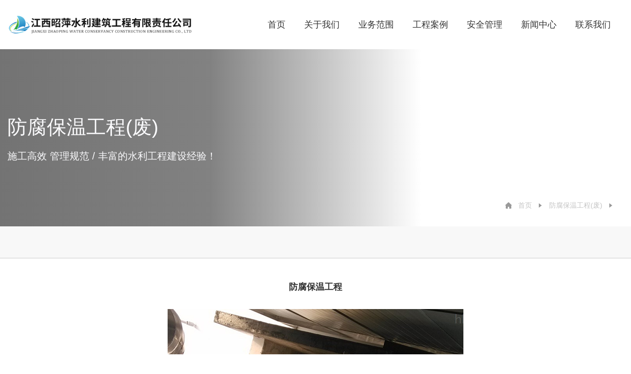

--- FILE ---
content_type: text/html; charset=utf8
request_url: http://jxzpsl.com/view6-3.html
body_size: 5023
content:
<!DOCTYPE html>
<html lang="zh-CN">
<head>
    <meta charset="utf-8"/>
    <meta http-equiv="X-UA-Compatible" content="IE=edge, chrome=1"/>
    <meta name="renderer" content="webkit"/>
    <meta name="viewport"
          content="width=device-width, initial-scale=1, maximum-scale=1, minimum-scale=1, user-scalable=no"/>
    
	<title>防腐保温工程-江西昭萍水利建筑工程有限责任公司</title>
	<meta name="keywords" content="江西昭萍水利建筑工程有限责任公司" />
	<meta name="description" content="江西昭萍水利建筑工程有限责任公司是由自然人合股，于2014年2月12日，经萍乡市工商行政管理局核准成立的水利施工企业。" />
	    <link rel="stylesheet" href="css/swiper.min.css"/>
    <link rel="stylesheet" href="css/animate.min.css">
    <link rel="stylesheet" href="css/style.css"/>
    <script src="js/jquery-3.7.1.min.js" type="text/javascript"></script>
    <script src="js/wow.min.js" type="text/javascript"></script>
    <script src="js/swiper.min.js" type="text/javascript"></script>
    <script src="js/lib.js" type="text/javascript"></script>

</head>
<body class="home-body">
<!--Header-->
<!--头部开始-->
<div class="header">
    <div class="wp">
        <div class="menuBtn"><span></span></div>
        <div class="logo wow fadeInLeft">
            <a href="/"><img src="images/5ecfa8ab88c42.png"></a>
        </div>
        <div class="r-con">

            <ul class="ul-nav wow fadeInUp">
                <li>
                    <a data-type="1" href="index.html" class="v1">首页</a>
                </li>
                <li class="">
                    <a data-type="2" href="view2-1.html" class="v1">关于我们</a>
<div class="child">
<a href="view2-1.html">公司简介</a>
   <a href="list9.html">资质证件</a>
                
</div>
                
                </li>
                <li class="">
                    <a data-type="1" href="abouta.html" class="v1">业务范围</a>
                </li>
                <li class="">
                    <a data-type="2" href="list3.html" class="v1">工程案例</a>
                    <div class="child">
                        <a href="list11.html">房屋建筑工程</a><a href="list12.html">水利水电工程</a><a href="list13.html">防腐保温工程</a><a href="list14.html">园林绿化工程</a><a href="list15.html">水土保持工程</a><a href="list16.html">市政工程</a>                
                    </div>
                </li>
<li class="">
    <a data-type="2" href="list5.html" class="v1">安全管理</a>
<div class="child">
    <a href="list18.html">安全风险预警</a><a href="list19.html">事故隐患排查</a><a href="list20.html">危险源辨识</a><a href="list21.html">应急管理</a><a href="list22.html">应急预案演练</a><a href="list23.html">安全文化培训</a><a href="list24.html">职业危害防治</a></div>
</li>
                
                <li class="">
                    <a data-type="1" href="list1.html" class="v1">新闻中心</a>
                </li>
                
                <li class="">
                    <a data-type="1" href="list17.html" class="v1">联系我们</a>
                </li>
            </ul>
        </div>
    </div>
</div>
<div class="ban" style="background-image:url()">
    <div class="wp">
        <div class="ban-txt">
            <h2 class="wow fadeInUp animated" style="visibility: visible; animation-name: fadeInUp;">防腐保温工程(废)</h2>
            <p class="wow fadeInUp animated" style="visibility: visible; animation-name: fadeInUp;">施工高效 管理规范 / 丰富的水利工程建设经验！
        </p>
        </div>
        <div class="cur wow fadeInUp animated" style="visibility: visible; animation-name: fadeInUp;"><a href="/">首页</a>&nbsp;&nbsp;<a href='list6.html'>防腐保温工程(废)</a> 
            <!-- <a href="index.html">网站首页</a>
            <a href="#">防腐保温工程</a> -->

        </div>
    </div>
</div>
<div class="main">
    <div class="hdc wow fadeInUp animated" style="visibility: visible; animation-name: fadeInUp;">
        <div class="wp">
            <div class="nav-1">
                           </div>
        </div>
    </div>

    <div class="con-main2 wow fadeInUp animated" style="visibility: visible; animation-name: fadeInUp;">
        <div class="wp2">
            <div class="bg-main cbg">
         
                <h3>防腐保温工程</h3>

                <img src="uploadfile/20160912/201609121016173854654.jpg" alt="">
<div align="left"> <p>　　江西昭萍水利建筑工程有限责任公司是由自然人合股，于2014年2月12日，经萍乡市工商行政管理局核准成立的水利施工企业，</p><p><strong>　　一、公司概况：</strong></p><p>　　1、组织机构：设立股东会、监事会，公司下设生产技术部、质量检查部、安全管理部、财务部、综合部及办公室。即“五部一室”和施工现场项目经理部，设执行董事1人，兼公司法定代表人，监事1人，经理1人，副经理3人。</p><p>　　2、公司注册资金1368万元(人民币)，固定资产净值1368万元，企业净资产720万元。</p><p>　　3、公司有在册员工116人。有中专以上学历86人，有技术职称人员68人(含非国有)，其中高 *级职称人员7人，中级职称人员25人，初级职称人员31人，有经济类人员9人，注册二级建造师18人。公司现将按照资质的要求，及时培训各类人员，做到持证上岗率99%以上。</p><p><strong>　　二、公司宗旨：</strong></p><p>　　“以质量求信誉，团结务实，开拓进取，创造发展”。让顾客满意，创精品工程是我们努力追求的目标。愿与社会各界广交朋友，通力协作，为水利事业的发展作出贡献，使公司不断发展、壮大，创造更大的经济效益和社会效益。</p><p><br/></p></div>
            </div>
            <div class="f-main wow fadeInUp" style="visibility: hidden; animation-name: none;">

                
                <div class="l-f"><a  href="view6-4.html" class="f-prv">上一条：防腐保温工程</a></div>

            

                <div class="r-f"><a  href="view6-2.html" class="f-next">下一条：防腐保温工程</a></div>
                        </div>
        </div>
    </div>


    
<div class="footer">
    <div class="ft-logo wow fadeInUp">
        <a href="/"><img src="images/5ecfa8c02189b.png"></a>
    </div>
    <div class="ft-top  wow fadeInUp">
        <div class="wp2">
            <a href="javascript:;" class="a-top js-top-a">TOP</a>
            <ul class="ul-ftnav">

                <li class="on"><a href="view2-1.html">关于我们</a></li>
               <li><a href="abouta.html">业务范围</a></li>
                <li><a href="list3.html">工程案例</a></li>
                <li><a href="list9.html">资质证件</a></li>
                <li><a href="list1.html">新闻中心</a></li>
                <li><a href="list17.html">联系我们</a></li>
            </ul>
        </div>
    </div>
    <div class="ft-bom-info">
        <div class="wp2">
            <div class="qr  wow fadeInRight">
                <div class="item">
                    <div class="pic"><img src="uploadfile/202408/202408201515187807715.jpg"></div>
                    <p>扫码手机访问</p>
                </div>
            </div>
            <div class="ft-info wow fadeInLeft">
                <div class="item">
                    <p style="background-image: url(images/ft-icon1.png);"> 江西省萍乡市安源区滨河西路58号四楼</p>
                </div>
                <div class="item">
                    <p style="background-image: url(images/ft-icon2.png);">电话：13507995836,0799-6320026</p>

                    <p style="background-image: url(images/ft-icon4.png);">联系人：彭先生</p>
                </div>
                <div class="item">
                    <p style="text-align: left;">版权所有©江西昭萍水利建筑工程有限责任公司　<a href="https://beian.miit.gov.cn" target="_blank">赣ICP备16008973号-1</a>&nbsp; 技术支持：<a href="http://www.baidujx.com/" target="_blank"><img src="//www.jxzpsl.com/uploadfile/20210129/1611882950544191.png" title="1611882950544191.png" alt="江西华邦LOGO白色.png"/></a></p>                </div>
            </div>
        </div>
    </div>
</div>
<div class="g-m-top js-top-a">TOP</div>


<!--/Footer-->
<!--Others-->

<script src="js/swiper.animate1.0.3.min.js" type="text/javascript"></script>
<script src="js/three.min.js" type="text/javascript"></script>

<script>
    $(".r-con ul li a").removeClass("on"); //状态保存

    $(".r-con ul li a").each(function (i) {

        if ($(this).attr("href") != "/") {

            if (window.location.href.indexOf($(this).attr("href")) > -1) {

                $(this).addClass("on");



            }



        }

    });
    $(function () {
        hr.regPage('index', {
            init: function () {

                this.fullPage();
                this.swiper();
            },
            fullPage: function () {

            },
            swiper: function () {

                $('.page-text .item').on('click', function () {
                    var index = $(this).index() + 1;
                    bannerSwiper.slideTo(index, 1000, true);
                })
                var bannerSwiper = new Swiper('.sweiper-index', {
                    speed: 800,
                    loop: true,
                    autoplay: {
                        delay: 6000,
                        disableOnInteraction: false,
                    },
                    pagination: {
                        el: '.sweiper-index .swiper-pagination',
                        clickable: true,
                        type: 'fraction',
                        renderFraction: function (currentClass, totalClass) {
                            return '0 <span class="' + currentClass + '"></span>' +
                                ' &nbsp/&nbsp <em></em>' +
                                '0 <span class="' + totalClass + '"></span>';
                        }
                    },
                    navigation: {
                        nextEl: '.sweiper-index .swiper-button-next',
                        prevEl: '.sweiper-index .swiper-button-prev',
                    },
                    on: {
                        init: function () {
                            swiperAnimateCache(this);
                            swiperAnimate(this);
                        },
                        slideChangeTransitionEnd: function () {
                            swiperAnimate(this);
                        }
                    },
                    // scrollbar: {
                    // 	el: '.banner-scrollbar .banner-scrollbar_inner',
                    // 	hide: false,
                    // },
                });
                var bannerSwiper2 = new Swiper('.swiper-about1', {
                    speed: 1000,
                    slidesPerView: 1,
                    loop: true,
                });
                var bannerSwiper3 = new Swiper('.swiper-about2', {
                    slidesPerView: 1,
                    effect: 'fade',
                    speed: 1000,
                    loop: true,
                    autoplay: {
                        delay: 3000,
                        disableOnInteraction: false,
                    },
                    controller: {
                        control: bannerSwiper2
                    },
                    pagination: {
                        el: '.swiper-about2 .swiper-pagination3',
                        clickable: true,
                    },
                    navigation: {
                        nextEl: '.prev-next2 .swiper-button-next3',
                        prevEl: '.prev-next2 .swiper-button-prev3',
                    },
                    on: {
                        init: function () {
                            swiperAnimateCache(this);
                            swiperAnimate(this);
                        },
                        slideChangeTransitionEnd: function () {
                            swiperAnimate(this);
                        }
                    }
                });
                var bannerSwiper3 = new Swiper('.swiper-pics', {

                    speed: 1000,
                    // loop: true,
                    // freeMode : true,
                    autoplay: {
                        delay: 3000,
                        disableOnInteraction: false,
                    },
                    pagination: {
                        el: '.swiper-pics .swiper-pagination-pics',
                        clickable: true,
                        type: 'fraction',
                        renderFraction: function (currentClass, totalClass) {
                            // return '0 <span class="' + currentClass + '"></span>' +
                            //  ' &nbsp&nbsp <em></em>' +
                            //  '0 <span class="' + totalClass + '"></span>';
                            return '<div>0<span class="' + currentClass + '"></span></div>' +
                                ' &nbsp&nbsp <em><i></i></em>' +
                                '<div>0<span class="' + totalClass + '"></span></div>';
                        }
                    },
                    scrollbar: {
                        el: '.swiper-scrollbar',
                        draggable: true,
                        dragSize: 30,
                    },
                    navigation: {
                        nextEl: '.prev-next4 .swiper-button-next4',
                        prevEl: '.prev-next4 .swiper-button-prev4',
                    },
                    on: {
                        init: function () {

                        },
                        slideChangeTransitionStart: function () {
                            $('.swiper-pagination-pics em i').removeClass('on');
                        },
                        slideChangeTransitionEnd: function () {
                            $('.swiper-pagination-pics em i').addClass('on');
                        },
                    },
                    breakpoints: {
                        768: {
                            slidesPerView: 2.5,
                        },
                        320: {
                            slidesPerView: 1,
                        }
                    }
                });
            }
        });
    });
</script>
<script>
    var SEPARATION = 100,
        AMOUNTX = 50,
        AMOUNTY = 50;
    var container;
    var camera, scene, renderer;
    var particles, particle, count = 0;
    var mouseX = 0,
        mouseY = 0;
    var windowHalfX = window.innerWidth / 2;
    var windowHalfY = window.innerHeight / 2;
    init();
    animate();

    function init() {
        // container = document.createElement( 'div' );
        container = document.getElementById("tree")
        // document.body.appendChild( container );
        camera = new THREE.PerspectiveCamera(75, window.innerWidth / window.innerHeight, 1, 10000);
        camera.position.z = 1000;
        scene = new THREE.Scene();
        particles = new Array();
        var PI2 = Math.PI * 2;
        var material = new THREE.ParticleCanvasMaterial({
            // color: 0xffffff,
            color: 0xdcdcdc,
            program: function (context) {
                context.beginPath();
                context.arc(0, 0, 1, 0, PI2, true);
                context.fill();
            }
        });
        var i = 0;
        for (var ix = 0; ix < AMOUNTX; ix++) {
            for (var iy = 0; iy < AMOUNTY; iy++) {
                particle = particles[i++] = new THREE.Particle(material);
                particle.position.x = ix * SEPARATION - ((AMOUNTX * SEPARATION) / 2);
                particle.position.z = iy * SEPARATION - ((AMOUNTY * SEPARATION) / 2);
                scene.add(particle);
            }
        }
        renderer = new THREE.CanvasRenderer();
        renderer.setSize(window.innerWidth, window.innerHeight);
        container.appendChild(renderer.domElement);
        document.addEventListener('mousemove', onDocumentMouseMove, false);
        document.addEventListener('touchstart', onDocumentTouchStart, false);
        document.addEventListener('touchmove', onDocumentTouchMove, false);
        window.addEventListener('resize', onWindowResize, false);
    }

    function onWindowResize() {
        windowHalfX = window.innerWidth / 2;
        windowHalfY = window.innerHeight / 2;
        camera.aspect = window.innerWidth / window.innerHeight;
        camera.updateProjectionMatrix();
        renderer.setSize(window.innerWidth, window.innerHeight);
    }

    function onDocumentMouseMove(event) {
        mouseX = event.clientX - windowHalfX;
        mouseY = event.clientY - windowHalfY;
    }

    function onDocumentTouchStart(event) {
        if (event.touches.length === 1) {
            event.preventDefault();
            mouseX = event.touches[0].pageX - windowHalfX;
            mouseY = event.touches[0].pageY - windowHalfY;
        }
    }

    function onDocumentTouchMove(event) {
        if (event.touches.length === 1) {
            event.preventDefault();
            mouseX = event.touches[0].pageX - windowHalfX;
            mouseY = event.touches[0].pageY - windowHalfY;
        }
    }

    function animate() {
        requestAnimationFrame(animate);
        render();
    }

    function render() {
        camera.position.x += (mouseX - camera.position.x) * .05;
        camera.position.y += (-mouseY - camera.position.y) * .05;
        camera.lookAt(scene.position);
        var i = 0;
        for (var ix = 0; ix < AMOUNTX; ix++) {
            for (var iy = 0; iy < AMOUNTY; iy++) {
                particle = particles[i++];
                particle.position.y = (Math.sin((ix + count) * 0.3) * 50) + (Math.sin((iy + count) * 0.5) * 50);
                particle.scale.x = particle.scale.y = (Math.sin((ix + count) * 0.3) + 1) * 2 + (Math.sin((iy + count) * 0.5) + 1) * 2;
            }
        }
        renderer.render(scene, camera);
        count += 0.1;
    }
</script>

<!--/Others-->

</body>
</html>


--- FILE ---
content_type: text/css
request_url: http://jxzpsl.com/css/style.css
body_size: 15999
content:
*, :after, :before {
    margin: 0;
    padding: 0;
    -webkit-box-sizing: border-box;
    -moz-box-sizing: border-box;
    box-sizing: border-box;
    outline: 0 !important;
    -webkit-tap-highlight-color: rgba(0, 0, 0, 0);
    -ms-text-size-adjust: 100%;
    -webkit-text-size-adjust: 100%;
    -webkit-font-smoothing: antialiased
}

a, abbr, acronym, address, applet, article, aside, audio, b, big, blockquote, body, canvas, center, cite, code, dd, del, details, dfn, div, dl, dt, em, embed, fieldset, figcaption, figure, footer, form, h1, h2, h3, h4, h5, h6, header, hgroup, html, i, iframe, img, ins, kbd, label, legend, li, mark, menu, nav, object, ol, output, p, pre, q, ruby, s, samp, section, small, span, strike, strong, sub, summary, sup, time, tt, u, ul, var, video {
    margin: 0;
    padding: 0;
    border: 0;
    font-size: 100%;
    vertical-align: baseline
}

article, aside, details, figcaption, figure, footer, header, hgroup, menu, nav, section {
    display: block
}

ol, ul {
    list-style: none
}

blockquote, q {
    quotes: none
}

blockquote:after, blockquote:before, q:after, q:before {
    content: ""
}

table {
    border-collapse: collapse;
    border-spacing: 0
}

body {
    color: #3d4c63;
    background: #fff;
    font: 14px/1.5 "Microsoft Yahei", sans-serif;
    outline: 0
}

a {
    color: #333;
    text-decoration: none
}

a:hover {
    color: inherit
}

img {
    max-width: 100%;
    border: none
}

em, i {
    font-style: normal
}

table {
    border-collapse: collapse;
    border-spacing: 0
}

input, select, textarea {
    font-size: 12px;
    color: #444;
    font-family: "Microsoft Yahei", sans-serif;
    outline: 0;
    -webkit-box-sizing: border-box;
    -moz-box-sizing: border-box;
    -o-box-sizing: border-box;
    box-sizing: border-box
}

button, input[type=button], input[type=reset], input[type=submit], select {
    -webkit-appearance: none;
    -moz-appearance: none;
    appearance: none
}

button, input[type=button], input[type=reset], input[type=submit] {
    cursor: pointer
}

input[type=password]:focus, input[type=tel]:focus, input[type=text]:focus {
    background: #fff;
    border: 1px solid #bbb
}

.false:focus {
    border: 2px solid #ff1531;
    background: #fff
}

::-webkit-input-placeholder {
    color: #999
}

::-moz-placeholder {
    color: #999
}

:-ms-input-placeholder {
    color: #999
}

::-ms-clear, ::-ms-reveal {
    display: none
}

.fix {
    *zoom: 1
}

.fix:after, .fix:before {
    display: block;
    content: "";
    height: 0;
    clear: both
}
.page{

    margin-bottom: 25px;
}

.page a{
    padding: 5px 15px;
    border:1px solid #333;
    margin: 5px;
}
.pageactive {
    background: #77aa0d;
    color: #fff!important;
    border:1px solid #77aa0d!important;
}
.c {
    clear: both
}

.col-l, .l {
    float: left
}

.col-r, .r {
    float: right
}

.ani {
    -ms-transition: .3s;
    -moz-transition: .3s;
    -webkit-transition: .3s;
    -o-transition: .3s;
    transition: .3s
}

.unselect {
    -ms-user-select: none;
    -moz-user-select: none;
    -khtml-user-select: none;
    -webkit-user-select: none;
    -o-user-select: none;
    user-select: none
}

.wp {
    width: 100%;
    max-width: 1400px;
    margin: 0 auto
}

.wp2 {
    width: 100%;
    max-width: 1200px;
    margin: 0 auto
}

.h50 {
    height: 50px;
    clear: both;
    overflow: hidden
}

.h100 {
    height: 100px;
    clear: both;
    overflow: hidden
}

.header {
    height: 100px;
    z-index: 200;
    position: relative
}

.header .logo {
    float: left;
    font-size: 0;
    line-height: 100px
}

.header .logo img {
    display: inline-block;
    vertical-align: middle
}
@media (max-width: 1290px){
    .header .logo{width:30%}
}
.header .r-con {
    float: right;
    height: 100px
}

.header .r-con .language {
    float: right;
    margin-left: 28px;
    padding-left: 28px;
    background: url(../images/zp1.png) left center no-repeat;
    background-size: 19px auto;
    cursor: pointer;
    margin-top: 30px;
    position: relative;
    height: 40px;
    line-height: 40px;
    font-size: 16px;
    -ms-transition: .3s;
    -moz-transition: .3s;
    -webkit-transition: .3s;
    -o-transition: .3s;
    transition: .3s
}

.header .r-con .language:hover {
    background-image: url(../images/zp1h.png);
    color: #77aa0d
}

.header .r-con .language .a-grop {
    position: absolute;
    top: 99%;
    left: -20px;
    width: 100px;
    text-align: center;
    box-shadow: 0 0 5px #eee;
    background-color: #fff;
    height: 0;
    overflow: hidden;
    z-index: 99;
    -ms-transition: .3s;
    -moz-transition: .3s;
    -webkit-transition: .3s;
    -o-transition: .3s;
    transition: .3s
}

.header .r-con .language:hover .a-grop {
    height: auto;
    overflow: visible;
    padding: 5px 10px
}

.header .r-con .language .a-grop a {
    display: block;
    width: 100%;
    line-height: 30px
}

.ul-nav {
    padding-right: 26px;
    position: relative;
    line-height: 100px;
    margin-top: 0;
    float: left;
    height: 100px
}

/*.ul-nav::after {
    position: absolute;
    top: 50%;
    width: 1px;
    height: 13px;
    background: #bfbfbf;
    content: '';
    right: 0;
    margin-top: -6px
}*/

.ul-nav li {
    float: left;
    margin-left: 56px;
    font-size: 0;
    height: 100px;
    line-height: 100px;
    position: relative
}

.ul-nav li:first-child .child {
    left: -30px
}

.ul-nav li .child {
    position: absolute;
    top: 99%;
    left: -20px;
    width: 120px;
    text-align: center;
    padding: 0 8px;
    background-color: #fff;
    height: 0;
    overflow: hidden;
    z-index: 19;
    opacity: 0;
    -ms-transition: .3s;
    -moz-transition: .3s;
    -webkit-transition: .3s;
    -o-transition: .3s;
    transition: .3s;
}

.ul-nav li:hover .child {
    height: auto;
    border-top: 2px solid #77aa0d;
    overflow: visible;
    opacity: 1
}

.ul-nav li .child a {
    display: block;
    font-size: 14px;
    height: 50px;
    line-height: 50px;
    border-bottom: 1px solid #f4f4f4;
    -ms-transition: .3s;
    -moz-transition: .3s;
    -webkit-transition: .3s;
    -o-transition: .3s;
    transition: .3s
}

.ul-nav li .child a:hover {
    color: #77aa0d
}

.ul-nav li a.v1 {
    font-size: 18px;
    position: relative;
    -ms-transition: .3s;
    -moz-transition: .3s;
    -webkit-transition: .3s;
    -o-transition: .3s;
    transition: .3s
}

.ul-nav li a.v1::after {
    position: absolute;
    content: '';
    width: 12px;
    height: 1px;
    color: #77aa0d;
    bottom: -20px;
    left: 50%;
    margin-left: -6px;
    background: #77aa0d;
    filter: alpha(opacity=0);
    opacity: 0;
    -ms-transition: .3s;
    -moz-transition: .3s;
    -webkit-transition: .3s;
    -o-transition: .3s;
    transition: .3s
}

.r-con .ul-nav .on::after, .ul-nav li:hover a.v1::after {
    filter: alpha(opacity=100);
    opacity: 1
}

.ul-nav li:hover a{
    color: #77aa0d;
    font-weight: 700
}
.r-con .ul-nav .on{
    color: #77aa0d;
    font-weight: 700;
    filter: alpha(opacity=100);
    opacity: 1;
}
.header-index {
    position: absolute;
    top: 0;
    left: 0;
    width: 100%;
    z-index: 99;
    background-color: #fff
}

#fullpage .section1 {
    position: relative
}

.menuBtn {
    display: none
}

.menuBtn {
    position: fixed;
    width: 50px;
    height: 50px;
    color: #77aa0d;
    font-size: 32px;
    right: 5px;
    top: 5px
}

.menuBtn span {
    height: 1px;
    position: absolute;
    top: 50%;
    left: 50%;
    display: block;
    width: 24px;
    margin-left: -12px;
    border: none;
    cursor: pointer;
    color: inherit
}

.menuBtn span:after, .menuBtn span:before {
    content: "";
    position: absolute;
    top: 0;
    left: 50%;
    display: block;
    width: 100%;
    height: 100%
}

.menuBtn span:before {
    -ms-transform: translate(-50%, -.28em);
    -webkit-transform: translate(-50%, -.28em);
    transform: translate(-50%, -.28em)
}

.menuBtn span:after {
    -ms-transform: translate(-50%, .28em);
    -webkit-transform: translate(-50%, .28em);
    transform: translate(-50%, .28em)
}

.menuBtn span:after, .menuBtn span:before {
    -ms-transform-origin: 50% 0;
    -webkit-transform-origin: 50% 0;
    transform-origin: 50% 0
}

.header .menuBtn.open span {
    background: 0 0
}

.header .menuBtn.open span:before {
    -ms-transform: translate(-50%, 0) rotate(45deg);
    -webkit-transform: translate(-50%, 0) rotate(45deg);
    transform: translate(-50%, 0) rotate(45deg)
}

.header .menuBtn.open span:after {
    -ms-transform: translate(-50%, 0) rotate(-45deg);
    -webkit-transform: translate(-50%, 0) rotate(-45deg);
    transform: translate(-50%, 0) rotate(-45deg)
}

.menuBtn span, .menuBtn span:after, .menuBtn span:before {
    background-color: #77aa0d;
    -webkit-transition: .3s ease;
    -o-transition: .3s ease;
    transition: .3s ease
}

.footer {
    background: #222;
    padding-top: 47px;
    position: relative;
    z-index: 2
}

.footer .ft-logo {
    text-align: center;
    font-size: 0;
    margin-bottom: 38px
}

.footer .ft-top {
    border-bottom: 1px solid #313131;
    padding-bottom: 33px
}

.footer .ft-top .wp2 {
    position: relative;
    height: 100%
}

.footer .ft-top .a-top {
    position: absolute;
    top: 0;
    left: 0;
    font-size: 14px;
    color: #717171;
    padding-right: 20px;
    background: url(../images/zp2.png) right center no-repeat
}

.ul-ftnav {
    text-align: center;
    font-size: 0
}

.ul-ftnav li {
    display: inline-block;
    margin: 0 40px
}

.ul-ftnav li a {
    font-size: 16px;
    color: #85888c;
    -ms-transition: .3s;
    -moz-transition: .3s;
    -webkit-transition: .3s;
    -o-transition: .3s;
    transition: .3s
}

.ul-ftnav li a:hover, .ul-ftnav li.on a {
    color: #c3c6c9
}

.footer .ft-bom-info {
    overflow: hidden;
    padding: 54px 0 33px
}

.footer .ft-bom-info .qr {
    float: right;
    overflow: hidden
}

.footer .ft-bom-info .qr .item {
    float: left;
    text-align: center;
    margin-left: 45px;
    width: 84px
}

.footer .ft-bom-info .qr .item img {
    display: block;
    width: 100%
}

.footer .ft-bom-info .qr .item p {
    font-size: 14px;
    color: #85888c;
    margin-top: 7px
}

.footer .ft-bom-info .ft-info {
    overflow: hidden
}

.footer .ft-bom-info .ft-info .item {
    overflow: hidden;
    margin-bottom: 14px
}

.footer .ft-bom-info .ft-info p {
    background-repeat: no-repeat;
    padding-left: 22px;
    background-position: left center;
    color: #85888c
}

.footer .ft-bom-info .ft-info p a {
    color: #85888c
}

.footer .ft-bom-info .ft-info .item:nth-child(2) p {
    float: left;
    margin-right: 55px
}

.sweiper-index {
    height: calc(100vh - 100px);
    position: relative
}

#fullpage .section1 {
    position: relative
}

.sweiper-index .swiper-slide {
    background-position: center center;
    background-size: cover;
    background-repeat: no-repeat;
    position: relative
}

.banner-index {
    overflow: hidden;
    position: relative
}

.banner-index .tag-scroll {
    position: absolute;
    bottom: 33px;
    left: 50%;
    z-index: 19;
    color: #fff;
    -webkit-transform: translateX(-50%);
    -moz-transform: translateX(-50%);
    -ms-transform: translateX(-50%);
    -o-transform: translateX(-50%);
    transform: translateX(-50%)
}

.banner-index .tag-scroll i {
    display: block;
    width: 19px;
    height: 29px;
    background: url(../images/zp3.png) center center no-repeat;
    background-size: cover;
    margin: 0 auto 10px;
    cursor: pointer
}

.sweiper-index .swiper-slide .wp {
    position: relative;
    height: 100%
}

.sweiper-index .swiper-slide .txt {
    position: absolute;
    left: 0;
    width: 100%;
    top: 205px;
    color: #fff
}

.sweiper-index .swiper-slide .txt em {
    display: block;
    width: 20px;
    height: 4px;
    background: #fff;
    margin-bottom: 45px
}

.sweiper-index .swiper-slide .txt p {
    font-size: 50px;
    font-weight: 700;
    line-height: 1.1;
    margin-bottom: 17px
}

.sweiper-index .swiper-slide .txt span {
    font-size: 18px
}

.ani {
    -ms-transition: .3s;
    -moz-transition: .3s;
    -webkit-transition: .3s;
    -o-transition: .3s;
    transition: .3s
}

.banner-index .swiper-pagination1 {
    position: absolute;
    top: 250px;
    color: #fff;
    font-size: 14px;
    width: 100px;
    height: 40px;
    line-height: 40px;
    text-align: center;
    right: 10%;
    left: auto;
    transform: rotate(90deg);
    -webkit-transform: rotate(90deg);
    -moz-transform: rotate(90deg);
    -o-transform: rotate(90deg);
    -mz-transform: rotate(90deg)
}

.sweiper-index .prev-next {
    position: absolute;
    top: 450px;
    left: 14%;
    width: 75px;
    height: 40px
}

.sweiper-index .prev-next div {
    width: 8px;
    height: 14px;
    background: url(../images/prev.png) center center no-repeat;
    background-size: cover;
    left: 0;
    right: auto
}

.sweiper-index .prev-next div.swiper-button-next {
    right: 0;
    left: auto;
    background-image: url(../images/next.png)
}

.sweiper-index .swiper-button-next:after, .sweiper-index .swiper-container-rtl .swiper-button-prev:after {
    display: none
}

.sweiper-index .swiper-button-prev:after, .sweiper-index .swiper-container-rtl .swiper-button-next:after {
    display: none
}

.banner-index .page-text {
    position: absolute;
    left: 14%;
    top: 650px;
    z-index: 19;
    color: #fff;
    overflow: hidden
}

.banner-index .page-text a {
    color: #fff;
}

.banner-index .page-text .item {
    float: left;
    margin-right: 80px;
    padding-left: 20px;
    position: relative;
    cursor: pointer;
    user-select: none
}

.banner-index .page-text .item p {
    font-size: 18px;
    line-height: 1.1;
    margin-bottom: 8px
}

.banner-index .page-text .item span {
    font-size: 16px
}

.banner-index .page-text .item::before {
    position: absolute;
    top: 8px;
    left: 0;
    display: block;
    content: '';
    width: 10px;
    height: 2px;
    background-color: #fff
}

.g-tit01 {
    text-align: center
}

.g-tit01 h3 {
    font-size: 40px;
    line-height: 1.1;
    color: #333;
    margin-bottom: 18px
}

.g-tit01 em {
    display: block;
    margin: 0 auto 5px;
    width: 14px;
    height: 2px;
    background: #77aa0d
}

.g-tit01 p {
    font-size: 16px;
    color: #888
}

.m-about-swiper {
    overflow: hidden;
    height: auto
}

.m-about-swiper .item {
    float: left;
    width: 50%;
    height: 100%;
    position: relative
}

.m-about-swiper .item:first-child {
    padding-top: 42%;
    overflow: hidden
}

.bgclass {
    background-color: #f8f8f8
}

.swiper-about1 {
    height: 100%;
    position: absolute;
    top: 0;
    left: 0;
    width: 100%
}

.swiper-about1 .swiper-slide {
    position: relative
}

.swiper-about1 .txt {
    text-align: center;
    padding-top: 145px
}

.swiper-about1 .txt h4 {
    font-size: 26px;
    font-size: 26px;
    line-height: 1.1;
    color: #333;
    margin-bottom: 10px
}

.swiper-about1 .txt .desc {
    font-size: 20px;
    color: #333;
    margin-bottom: 44px
}

.swiper-about1 .txt .info {
    font-size: 18px;
    color: #666;
    line-height: 1.89;
    width: 560px;
    margin: 0 auto 80px
}

.swiper-about1 .txt a {
    display: block;
    margin: 0 auto;
    width: 120px;
    line-height: 32px;
    text-align: center;
    background: #77aa0d;
    border-radius: 15px;
    color: #fff;
    font-size: 14px
}

.swiper-about2 .pic {
    position: relative;
    padding-top: 84%
}

.swiper-about2 .pic img {
    display: block;
    width: 100%;
    height: 100%;
    position: absolute;
    top: 0;
    left: 0
}

.row-index01 {
    padding-top: 75px
}

.m-about-swiper {
    margin-top: 65px;
    background: #f8f8f8
}

.swiper-about2 {
    position: relative
}

.swiper-about2 .swiper-pagination3 {
    position: absolute;
    top: 50%;
    left: 0;
    z-index: 19;
    width: auto;
    height: auto
}

.swiper-about2 .swiper-pagination3 span {
    display: block;
    width: 68px;
    height: 68px
}

.prev-next2 {
    position: absolute;
    top: 50%;
    left: -34px;
    z-index: 10;
    -webkit-transform: translateY(-50%);
    -moz-transform: translateY(-50%);
    -ms-transform: translateY(-50%);
    -o-transform: translateY(-50%);
    transform: translateY(-50%)
}

.prev-next2 div {
    width: 68px;
    height: 68px;
    background: #fff url(../images/zp4.png) center center no-repeat;
    margin: 4px 0;
    cursor: pointer;
    -ms-transition: .3s;
    -moz-transition: .3s;
    -webkit-transition: .3s;
    -o-transition: .3s;
    transition: .3s
}

.prev-next2 div:hover {
    background-color: #77aa0d;
    background-image: url(../images/zp4h.png);
    z-index: 19
}

.prev-next2 div.swiper-button-prev3 {
    background-image: url(../images/zp5.png)
}

.prev-next2 div.swiper-button-prev3:hover {
    background-image: url(../images/zp5h.png)
}

.g-tit01.g-tit01v2 h3, .g-tit01.g-tit01v2 p {
    color: #fff
}

.row-index02 .desc {
    text-align: center;
    color: #fff;
    font-size: 18px;
    line-height: 1.89;
    margin-top: 38px
}

.ul-index02 {
    overflow: hidden;
    margin: 59px -30px 0
}

.ul-index02 li {
    float: left;
    width: 50%;
    padding: 0 30px;
    margin-bottom: 36px
}

.ul-index02 li:first-child .con {
    padding-top: 17px;
    padding-left: 109px
}

.ul-index02 li:last-child {
    padding-bottom: 17px;
    padding-right: 109px
}

.ul-index02 li .wrap-info {
    position: relative;
    padding-top: 50%;
    overflow: hidden
}

.ul-index02 li img {
    position: absolute;
    top: 0;
    left: 0;
    display: block;
    width: 100%;
    height: 100%;
    -ms-transition: .3s;
    -moz-transition: .3s;
    -webkit-transition: .3s;
    -o-transition: .3s;
    transition: .3s
}

.ul-index02 li .con:hover img {
    -webkit-transform: scale(1.05);
    -moz-transform: scale(1.05);
    -ms-transform: scale(1.05);
    -o-transform: scale(1.05);
    transform: scale(1.05)
}

.ul-index02 li:first-child .wrap-info, .ul-index02 li:last-child .wrap-info {
    padding-top: 56%
}

.ul-index02 li .wrap-info .txt {
    position: absolute;
    top: 0;
    right: 0;
    bottom: 0;
    width: 300px;
    background-size: cover;
    background-position: bottom center;
    background-repeat: no-repeat;
    padding-top: 75px;
    text-align: center;
    padding-left: 20px
}

.ul-index02 li .wrap-info .txt i {
    display: block;
    margin: 0 auto 8px;
    width: 75px;
    height: 75px;
    background-repeat: no-repeat;
    background-size: cover;
    background-repeat: no-repeat
}

.ul-index02 li .wrap-info .txt p {
    font-size: 20px;
    color: #fff;
    font-weight: 700;
    margin-bottom: 4px
}

.ul-index02 li .wrap-info .txt span {
    display: block;
    color: #fff;
    font-size: 14px;
    text-transform: uppercase;
    margin-bottom: 35px
}

.ul-index02 li .wrap-info .txt a {
    color: #fff;
    font-size: 14px
}

.row-index02 {
    padding: 110px 0 73px;
    background-size: cover;
    background-repeat: no-repeat;
    background-position: center center
}

.row-index04 {
    background-size: cover;
    background-repeat: no-repeat;
    background-position: center center
}

.m-news-index {
    overflow: hidden;
    padding-top: 45px;
    margin-top: 57px
}

.m-news-index .news-wrap {
    background-color: #eee;
    height: 430px
}

.m-news-index .pic-data {
    float: left;
    width: 690px;
    position: relative;
    margin-right: 30px
}

.m-news-index .pic-data img {
    display: block;
    width: 100%;
    -ms-transition: .3s;
    -moz-transition: .3s;
    -webkit-transition: .3s;
    -o-transition: .3s;
    transition: .3s
}

.m-news-index .pic-data:hover img {
    -webkit-transform: scale(1.05);
    -moz-transform: scale(1.05);
    -ms-transform: scale(1.05);
    -o-transform: scale(1.05);
    transform: scale(1.05)
}

.m-news-index .pic-data .data {
    position: absolute;
    top: -45px;
    left: 20px;
    background: #77aa0d;
    width: 120px;
    text-align: center;
    padding: 17px 0 28px
}

.m-news-index .pic-data .data p {
    font-size: 40px;
    font-weight: 700;
    color: #fff;
    line-height: 1.1;
    margin-bottom: 6px
}

.m-news-index .pic-data .data span {
    font-size: 16px;
    color: #fff
}

.m-news-index .pic-data .pic {
    overflow: hidden
}

.m-news-index .pic-data .pic img {
    display: block;
    width: 100%
}

.m-news-index .pic-data .pic {
    overflow: hidden
}

.m-news-index .pic-data h3 {
    position: absolute;
    bottom: 35px;
    left: 0;
    width: 100%;
    padding: 0 15px;
    color: #fff;
    font-size: 22px;
    overflow: hidden;
    text-overflow: ellipsis;
    white-space: nowrap
}

.ul-index-news {
    overflow: hidden;
    padding-top: 70px
}

.ul-index-news li {
    overflow: hidden;
    margin-bottom: 46px
}

.ul-index-news li .data {
    float: left;
    margin-right: 50px;
    text-align: center;
    width: 65px
}

.ul-index-news li .data p {
    font-size: 40px;
    color: #7d7d7d;
    font-weight: 700;
    line-height: 1.1;
    margin-bottom: 6px;
    -ms-transition: .3s;
    -moz-transition: .3s;
    -webkit-transition: .3s;
    -o-transition: .3s;
    transition: .3s
}

.ul-index-news li:hover .data p {
    color: #77aa0d
}

.ul-index-news li .data span {
    font-size: 16px;
    color: #7d7d7d;
    -ms-transition: .3s;
    -moz-transition: .3s;
    -webkit-transition: .3s;
    -o-transition: .3s;
    transition: .3s
}

.ul-index-news li:hover .data span {
    color: #77aa0d
}

.ul-index-news li .r-txt {
    overflow: hidden
}

.ul-index-news li .r-txt h3 {
    font-size: 20px;
    margin-bottom: 13px;
    overflow: hidden;
    text-overflow: ellipsis;
    white-space: nowrap
}

.ul-index-news li .r-txt h3 a {
    -ms-transition: .3s;
    -moz-transition: .3s;
    -webkit-transition: .3s;
    -o-transition: .3s;
    transition: .3s
}

.ul-index-news li:hover .r-txt h3 a {
    color: #77aa0d
}

.ul-index-news li .r-txt .info {
    font-size: 16px;
    color: #666
}

.ul-index-news li .r-txt .info p {
    overflow: hidden;
    text-overflow: ellipsis;
    white-space: nowrap
}

.row-index04 {
    padding: 76px 0 114px
}

.ovh-join {
    overflow: hidden;
    margin-top: 65px
}

.col-l-join {
    float: left;
    width: 370px;
    margin-right: 130px
}

.join-email {
    background: #77aa0d url(../images/zp10.png) 35px 26px no-repeat;
    padding-top: 136px;
    padding-left: 35px;
    padding-bottom: 60px
}

.join-email p {
    font-size: 20px;
    color: #ebebeb;
    font-weight: 700;
    line-height: 1.1;
    margin-bottom: 17px
}

.join-email span {
    font-size: 16px;
    color: #ebebeb
}

.col-main-join {
    overflow: hidden
}

.case-conv2.case-con {
    width: 900px;
    padding-left: 0
}

.case-desc.case-descv2 {
    width: 370px
}

.ul-join li {
    margin-bottom: 60px;
    border-bottom: 1px solid #e6e6e6
}

.ul-join li.on {
    border-bottom: 2px solid #77aa0d
}

.ul-join li .desc {
    overflow: hidden;
    padding-bottom: 26px
}

.ul-join li .desc a {
    float: right;
    width: 140px;
    line-height: 45px;
    background-color: #ededed;
    font-size: 14px;
    color: #333;
    text-align: center;
    margin-top: 5px;
    -ms-transition: .3s;
    -moz-transition: .3s;
    -webkit-transition: .3s;
    -o-transition: .3s;
    transition: .3s
}

.ul-join li .desc a.on, .ul-join li .desc a:hover {
    color: #fff;
    background: #77aa0d
}

.ul-join li .desc .l-txt {
    overflow: hidden
}

.ul-join li .l-txt .title {
    font-size: 18px;
    font-weight: 700;
    margin-bottom: 14px;
    color: #333
}

.ul-join li .l-txt .join-desc {
    overflow: hidden
}

.ul-join li .l-txt .join-desc p {
    float: left;
    width: 33.33%;
    overflow: hidden;
    text-overflow: ellipsis;
    white-space: nowrap;
    padding-right: 5px;
    font-size: 16px;
    color: #666;
    margin-bottom: 14px
}

.ul-join li .l-txt .join-desc p:nth-child(5) {
    width: 66.66%
}

.ul-join li .l-txt .join-desc p span {
    color: #333
}

.ul-join li .txt {
    padding-top: 39px;
    padding-bottom: 48px;
    display: none
}

.ul-join li .txt h4 {
    font-size: 16px;
    color: #333;
    margin-bottom: 10px;
    font-weight: 400
}

.ul-join li .txt .info {
    font-size: 14px;
    line-height: 2.5;
    color: #666;
    margin-bottom: 38px
}

.ul-join li .txt a {
    display: block;
    width: 140px;
    line-height: 45px;
    background-color: #ededed;
    font-size: 14px;
    color: #333;
    text-align: center
}

.case-desc.case-descv2 {
    padding: 0
}

.tit-3.tit-3v2 h3 span {
    background-color: #fff
}

.m-contant-info {
    box-shadow: 0 4px 33px 2px rgba(177, 177, 177, .18);
    overflow: hidden;
    margin: 0 auto 90px;
    max-width: 1314px;
    width: 98%;
    padding: 80px 50px 60px
}

.m-contant-info .item {
    float: left;
    width: 25%;
    overflow: hidden
}

.m-contant-info .item span {
    float: left;
    font-size: 16px;
    padding-left: 30px;
    background-repeat: no-repeat;
    background-position: left center;
    background-repeat: no-repeat;
    margin-right: 10px;
    margin-top: 4px;
    color: #333
}

.m-contant-info .item .txt {
    font-size: 16px;
    line-height: 2;
    overflow: hidden;
    height: 4em;
    overflow: hidden;
    color: #333
}

.contant-wrap {
    padding-top: 87px
}

#map {
    height: 628px
}

.m-opea {
    margin-top: 66px;
    margin-bottom: 177px
}

.m-opea .tit span {
    font-size: 16px;
    color: #a0a0a0;
    font-weight: 700;
    display: block;
    margin-bottom: 16px
}

.m-opea .tit h3 {
    display: inline-block;
    position: relative;
    font-size: 24px;
    color: #333;
    background: url(../images/zp11.png) bottom center no-repeat;
    background-size: 100% auto;
    line-height: 1.1;
    margin-bottom: 43px
}

.m-opea .infos {
    font-size: 16px;
    color: #333;
    line-height: 2.3;
    margin-bottom: 85px
}

.m-opea .pic img {
    display: block;
    width: 100%
}

#tree {
    position: absolute;
    bottom: 0;
    left: 0;
    display: block;
    width: 100%;
    height: 100%
}

#tree canvas {
    position: absolute;
    bottom: -30%;
    left: 0;
    display: block;
    width: 100% !important;
    height: 100% !important
}

.row-index03 {
    background-position: center center;
    background-repeat: no-repeat;
    background-size: cover
}

.row-index03 .desc {
    text-align: center;
    font-size: 18px;
    color: #666;
    text-align: center;
    line-height: 2;
    margin-top: 38px
}

.m-index-swiper3 {
    overflow: hidden;
    margin-top: 69px
}

.ul-tab-swiper {
    float: left;
    width: 370px;
    margin-right: 80px
}

.swiper-pic-r-con {
    overflow: hidden
}

.swiper-pics {
    margin: 0 -20px;
    position: relative
}

.swiper-pics .pic {
    position: relative;
    padding-top: 63%;
    overflow: hidden
}

.swiper-pics .pic img {
    position: absolute;
    top: 0;
    left: 0;
    display: block;
    width: 100%;
    height: 100%;
    -ms-transition: .3s;
    -moz-transition: .3s;
    -webkit-transition: .3s;
    -o-transition: .3s;
    transition: .3s
}

.swiper-pics .pic:hover img {
    -webkit-transform: scale(1.05);
    -moz-transform: scale(1.05);
    -ms-transform: scale(1.05);
    -o-transform: scale(1.05);
    transform: scale(1.05)
}

.swiper-pics .swiper-slide {
    padding: 0 20px;
    position: relative
}

.swiper-pics .swiper-slide .txt {
    position: absolute;
    bottom: 26px;
    left: 46px;
    right: 46px;
    opacity: 0;
    -ms-transition: .3s;
    -moz-transition: .3s;
    -webkit-transition: .3s;
    -o-transition: .3s;
    transition: .3s
}

.swiper-pics .swiper-slide .txt h3 {
    border-bottom: 1px solid rgba(255, 255, 255, .5);
    padding-bottom: 12px;
    margin-bottom: 13px;
    overflow: hidden;
    text-overflow: ellipsis;
    white-space: nowrap
}

.swiper-pics .swiper-slide:hover .txt {
    opacity: 1
}

.swiper-pics .swiper-slide .txt h3 a {
    color: #fff;
    font-size: 18px
}

.swiper-pics .swiper-slide .txt p {
    font-size: 14px;
    color: #c8c8c8;
    overflow: hidden;
    text-overflow: ellipsis;
    white-space: nowrap
}

.swiper-pics .prev-next4 {
    position: absolute;
    bottom: -170px;
    right: 100px;
    overflow: hidden
}

.swiper-pics .prev-next4 div {
    float: right;
    margin: 0 20px
}

.swiper-pics .prev-next4 div:hover {
    cursor: pointer
}

.swiper-pics .prev-next4 .swiper-button-next4 {
    width: 28px;
    height: 28px;
    background: url(../images/zp12.png) center center no-repeat
}

.swiper-pics .prev-next4 .swiper-button-next4:hover {
    background-image: url(../images/zp12h.png)
}

.swiper-pics .prev-next4 .swiper-button-prev4 {
    width: 28px;
    height: 28px;
    background: url(../images/zp13.png) center center no-repeat
}

.swiper-pics .prev-next4 .swiper-button-prev4:hover {
    background-image: url(../images/zp13h.png)
}

.swiper-pics .swiper-scrollbar {
    background: 0 0
}

.swiper-pics .swiper-scrollbar-wrap {
    position: absolute;
    width: 100%;
    bottom: -122px !important;
    left: 0 !important;
    height: 30px;
    line-height: 30px;
    background: url(../images/zp15.png) left center no-repeat;
    padding: 0 30px
}

.swiper-pics .swiper-scrollbar .swiper-scrollbar-drag {
    height: 30px;
    border-radius: 50%;
    background: url(../images/zp14.png) center center no-repeat
}

.swiper-pagination-pics {
    position: absolute;
    bottom: -160px;
    left: 50px;
    width: 120px;
    overflow: hidden;
    height: 30px;
    line-height: 30px
}

.swiper-pagination-pics div:first-child {
    float: left
}

.swiper-pagination-pics div:last-child {
    float: right
}

.swiper-pagination-pics em {
    position: absolute;
    height: 2px;
    top: 50%;
    margin-top: -1px;
    left: 25px;
    right: 25px;
    background: #eee
}

.swiper-pagination-pics em i {
    position: absolute;
    top: 0;
    left: 0;
    height: 100%;
    background: #77aa0d;
    width: 0
}

.swiper-pagination-pics em i.on {
    width: 100%;
    -ms-transition: 3s;
    -moz-transition: 3s;
    -webkit-transition: 3s;
    -o-transition: 3s;
    transition: 3s
}

.ul-tab-swiper li {
    text-align: right;
    margin-bottom: 48px
}

.ul-tab-swiper li a {
    font-size: 18px;
    color: #666;
    -ms-transition: .3s;
    -moz-transition: .3s;
    -webkit-transition: .3s;
    -o-transition: .3s;
    transition: .3s
}

.ul-tab-swiper li a span {
    display: inline-block;
    width: 150px;
    text-align: left;
    position: relative
}

.ul-tab-swiper li a span::after {
    position: absolute;
    width: 15px;
    height: 2px;
    background: #77aa0d;
    top: 50%;
    left: -20px;
    content: '';
    margin-top: -1px;
    display: none
}

.ul-tab-swiper li.on a span::after {
    display: block
}

.ul-tab-swiper li.on a {
    color: #77aa0d;
    font-size: 24px;
    font-weight: 700
}

.item-swiper {
    height: 0;
    overflow: hidden
}

.item-swiper.on {
    height: auto;
    padding-bottom: 200px
}

.row-index03 {
    padding-top: 86px;
    padding-bottom: 40px;
    background-size: cover;
    background-position: center center;
    background-repeat: no-repeat
}

.row-index04 {
    background-size: cover;
    background-position: center center;
    background-repeat: no-repeat
}

@font-face {
    font-family: Din;
    src: url(../fonts/DIN.TTF)
}

.ovh {
    overflow: hidden
}

.map-points .item.on .pic {
    display: block
}

.map-points2 .item.on .pic {
    display: block
}

.m-opea .tip {
    text-align: left;
    font-size: 24px;
    color: #333;
    font-weight: 700;
    text-align: center;
    margin-top: 50px
}

.about-pic-pc {
    display: block
}

.about-pic-m {
    display: none;
    margin-top: 10px
}

.main-case-bg {
    background-repeat: no-repeat;
    background-position: bottom center;
    background-size: 100% auto
}

.case-desc-pc {
    display: block
}

.case-desc-m {
    display: none
}

.join-email-pc {
    display: block
}

.join-email-m {
    display: none
}

.main-bg {
    position: fixed;
    bottom: 0;
    left: 0;
    width: 100%;
    height: 400px;
    background: url(../images/casei-bg1v2.jpg) center center no-repeat;
    background-size: cover;
    z-index: -1
}

.g-m-top {
    display: none
}

.nav-1 {
    height: 64px;
    font-size: 0
}

.hdc {
    background-color: #f8f8f8;
    border-bottom: 1px solid #ccc;
margin-bottom: 20px}

.nav-1 a {
    display: inline-block;
    width: 178px;
    font-size: 16px;
    font-weight: 400;
    padding: 0 30px;
    line-height: 64px;
    color: #333;
    text-align: center
}

.nav-1 a.on {
    background-color: #77aa0d;
    color: #fff
}

.con-main {
    margin-top: 70px
}

.con-main .ul-pic {
    overflow: hidden
}

.ul-pic li {
    overflow: hidden;
    margin-bottom: 38px
}

.ul-pic li:last-child {
    margin-bottom: 59px
}

.ul-pic li .pic-img {
    float: left;
    overflow: hidden;
    width: 32.3%
}

.ul-pic li .pic-img img {
    width: 100%;
    height: 100%;
    display: block;
    -ms-transition: .3s;
    -moz-transition: .3s;
    -webkit-transition: .3s;
    -o-transition: .3s;
    transition: .3s
}

.ul-pic li .pic-img:hover img {
    -webkit-transform: scale(1.05);
    -moz-transform: scale(1.05);
    -ms-transform: scale(1.05);
    -o-transform: scale(1.05);
    transform: scale(1.05)
}

.ul-pic li .con-txt {
    overflow: hidden;
    padding-left: 53px;
    border-bottom: 1px solid #ddd;
    position: relative
}

.con-txt span {
    margin-top: 27px;
    font-size: 16px;
    color: #333;
    font-weight: 600;
    position: absolute
}

.con-txt h3 a {
    -ms-transition: .3s;
    -moz-transition: .3s;
    -webkit-transition: .3s;
    -o-transition: .3s;
    transition: .3s
}

.con-txt h3 {
    margin-top: 74px;
    font-size: 18px;
    white-space: nowrap;
    overflow: hidden;
    text-overflow: ellipsis;
    white-space: nowrap
}

.con-txt p {
    font-size: 16px;
    color: #777;
    line-height: 2;
    height: 4em;
    overflow: hidden;
    margin-top: 42px;
    margin-bottom: 22px
}

.ul-pic li:hover .con-txt {
    border-color: #8db748
}

.ul-pic li:hover h3 {
    color: #8db748
}

.cbg {
    background-color: #fff
}

.con-main2 {
    margin-top: 45px
}

.bg-main {
    text-align: center;
}

.bgm-tit {
    overflow: hidden;
    font-size: 0
}

.bgm-tit .lt {
    font-size: 14px;
    color: #333;
    float: left;
    margin-top: 2px
}

.bdsharebuttonbox {
    float: right
}

.bg-main h3 {
    margin-top: 25px;
    font-size: 18px;
    color: #333;
    margin-bottom: 31px
}

.bg-main hr {
    border: .5px solid #e5e5e5
}

.bg-main p {
    font-size: 16px;
    color: #333;
    line-height: 2em
}

.f-main {


    position: relative;
    overflow: hidden;
    padding: 20px 0;
}

.f-main a {
    display: inline-block;

    font-size: 14px;
    font-weight: 400;
    padding: 0 15px;
    line-height: 44px;
    color: #333;
    text-align: center
}

.l-f a.on {
    background-color: #77aa0d;
    color: #fff;
    -ms-transition: .3s;
    -moz-transition: .3s;
    -webkit-transition: .3s;
    -o-transition: .3s;
    transition: .3s
}

.l-f {
    float: left;
    font-size: 0;
    margin-top: 5%
}

.r-f {
    float: right;
    font-size: 0;
    margin-top: 5%
}

.l-f,.r-f a.f-prv, a.f-next {
    background-color: #ededed;
    -ms-transition: .3s;
    -moz-transition: .3s;
    -webkit-transition: .3s;
    -o-transition: .3s;
    transition: .3s
}

.r-f a.f-prv {
    margin-right: 8px;
    -ms-transition: .3s;
    -moz-transition: .3s;
    -webkit-transition: .3s;
    -o-transition: .3s;
    transition: .3s
}

.bd_weixin_popup {
    box-sizing: content-box
}

.l-f a.on:hover {
    opacity: .7
}

.r-f a.f-prv:hover, a.f-next:hover {
    opacity: .8
}

.hdc-tit {
    position: relative;
    border: 1px solid #f8f8f8;
    margin-top: 86px;
    height: 60px;
    margin-bottom: 61px
}

.hdc-tit .img-01 {
    left: 5%;
    position: absolute;
    margin-top: 2%;
    overflow: hidden
}

.hdc-tit .img-02 {
    right: 12%;
    position: absolute;
    margin-top: 2%;
    overflow: hidden
}

.hdc-tit .tit {
    font-size: 38px;
    color: #333;
    text-align: center;
    font-weight: 400
}

.hdc-tit .tit::before {
    content: " ";
    position: absolute;
    top: 28px;
    left: 116px;
    background-image: url(../images/ry08.png);
    background-repeat: no-repeat;
    background-position: center left;
    display: inline-block;
    width: 50%;
    height: 1px
}

.hdc-tit .tit::after {
    content: " ";
    position: absolute;
    top: 28px;
    right: 1px;
    background-image: url(../images/ry08.png);
    background-repeat: no-repeat;
    background-position: center left;
    display: inline-block;
    width: 42%;
    height: 1px
}

.ry-list {
    overflow: hidden;
    margin-top: 73px;
    margin-bottom: 50px;
    margin: 0 -25px
}

.ry-list li {
    box-sizing: border-box;
    float: left;
    margin-bottom: 65px;
    width: 33.33%;
    padding: 0 25px
}

.ry-list li .con {
    background-color: #fff;
    padding: 42px 60px 28px
}

.ry-list li .pic {
    position: relative;
    height: 0;
    padding-top: 72.5%;
    overflow: hidden;
    background-color: #fff;
    margin-bottom: 42px
}

.ry-list li .pic img {
    position: absolute;
    top: 0;
    left: 0;
    width: 100%;
    height: 100%;
    transition: all .6s
}

.ry-list li:hover .pic img {
    -webkit-transform: scale(1.08);
    -moz-transform: scale(1.08);
    -o-transform: scale(1.08);
    -ms-transform: scale(1.08);
    transform: scale(1.08)
}

.pic img {
    overflow: hidden;
    width: 100%;
    height: 100%
}

.inners {
    position: relative;
    overflow: hidden;
    border-top: 1px solid #ccc;
    padding-top: 10px
}

.inners h4 {
    font-size: 16px;
    color: #333;
    margin-top: 5%;
    font-weight: 400;
    overflow: hidden;
    overflow: hidden;
    text-overflow: ellipsis;
    white-space: nowrap
}

.inners img {
    margin-top: 5%;
    display: inline-block;
    float: right;
    cursor: pointer
}

.model {
    position: fixed;
    width: 100%;
    height: 100%;
    background-color: rgba(0, 0, 0, .3);
    z-index: 19;
    top: 0;
    left: 0;
    display: none
}

.cancle {
    position: fixed;
    top: 0;
    right: 10px;
    width: 50px;
    height: 50px;
    z-index: 25
}

.cancle .img-cancle {
    cursor: pointer
}

.show_img {
    position: fixed;
    top: 50%;
    left: 50%;
    z-index: 19;
    opacity: 1;
    -webkit-transform: translate(-50%, -50%);
    -moz-transform: translate(-50%, -50%);
    -ms-transform: translate(-50%, -50%);
    -o-transform: translate(-50%, -50%);
    transform: translate(-50%, -50%)
}

.ban {position:relative;
    height: 360px;
    background-repeat: no-repeat;
    background-position: center center;
    -webkit-background-size: cover;
    background-size: cover;
    overflow: hidden
}
.ban::before{position:absolute;top:0;left:0;width:100%;height:100%;content:"";background: linear-gradient(to left, #00000000,#00000000,#484848,#333333);opacity: 0.689;}
.ban .wp {
    height: 100%;
    position: relative;
    overflow: hidden
}

.ban-txt {
    position: absolute;
    left: 0;
    top: 50%;
    right: 0;
    -webkit-transform: translateY(-50%);
    -ms-transform: translateY(-50%);
    -o-transform: translateY(-50%);
    transform: translateY(-50%);
    font-size: 20px;
    color: #fbfbfd;
    z-index: 2
}

.ban-txt h2 {
    margin-bottom: 14px;
    font-size: 40px;
    color: #fbfbfd;
    font-weight: 400
}

.cur {
    padding-left: 26px;
    position: absolute;
    right: 0;
    bottom: 32px;
    background: url(../images/cur-i1.png) left center no-repeat;
    overflow: hidden
}

.cur a, .cur span {
    float: left;
    font-size: 14px;
    color: #c5c5c5;
}

.cur a {
    margin-right: 15px;
    padding-right: 20px;
    background: url(../images/cur-i2.png) right center no-repeat;
    -webkit-transition: .3s;
    -o-transition: .3s;
    transition: .3s
}

.cur.cur_2 a, .cur.cur_2 span {
    color: #dedede
}

.cur.cur_3 {
    background-image: url(../images/cur-i3.png)
}

.cur.cur_3 a {
    background-image: url(../images/cur-i4.png)
}

.cur.cur_3 a, .cur.cur_3 span {
    color: #e4e4e4
}

.cur a:hover {
    color: #fff
}

.tit-1 {
    margin-bottom: 34px;
    overflow: hidden
}

.tit-1 h3 {
    font-size: 38px;
    color: #333;
    font-weight: 400
}

.tit-1 h3 span {
    display: block;
    font-size: 16px;
    color: #777
}

.tit-2 {
    margin-bottom: 46px;
    overflow: hidden
}

.tit-2 .en {
    margin-bottom: 11px;
    display: block;
    font-size: 16px;
    color: #a0a0a0;
    font-weight: 700
}

.tit-2 h3 {
    display: inline-block;
    position: relative
}

.tit-2 h3 span {
    padding-right: 7px;
    font-size: 24px;
    color: #333;
    position: relative;
    z-index: 2
}

.tit-2 h3:after {
    content: '';
    position: absolute;
    left: 0;
    bottom: 2px;
    right: 0;
    height: 6px;
    background-color: #5f831f
}

.tit-3 {
    margin-bottom: 80px;
    padding: 0 22px;
    overflow: hidden
}

.tit-3 h3 {
    font-size: 0;
    text-align: center;
    overflow: hidden
}

.tit-3 h3 span {
    padding: 0 56px;
    display: inline-block;
    vertical-align: middle;
    font-size: 38px;
    color: #333;
    background-color: #f6f8f9;
    font-weight: 400;
    position: relative
}

.tit-3 h3 span:after, .tit-3 h3 span:before {
    content: '';
    position: absolute;
    top: 50%;
    width: 1000px;
    height: 1px;
    background-color: #dcdcdc
}

.tit-3 h3 span:before {
    right: 100%
}

.tit-3 h3 span:after {
    left: 100%
}

.row-case {
    padding-bottom: 17px;
    overflow: hidden
}

.search-z1 {
    margin: 73px 0 70px;
    padding: 0 40px;
    padding-right: 160px;
    min-height: 52px;
    position: relative;
    overflow: hidden
}

.search-z1 .so {
    outline: 0;
    border: none;
    position: absolute;
    right: 40px;
    top: 0;
    width: 120px;
    height: 52px;
    line-height: 52px;
    background-color: #77aa0d;
    font-size: 14px;
    color: #fefefe;
    text-align: center;
    -webkit-transition: .3s;
    -o-transition: .3s;
    transition: .3s
}

.search-z1 select {
    padding: 0 17px;
    padding-right: 43px;
    margin-right: 1.7%;
    outline: 0;
    border: 1px solid #e5e5e5;
    float: left;
    width: 23.3%;
    height: 52px;
    line-height: 50px;
    font-size: 14px;
    color: #777;
    background: url(../images/sel-i1.png) right 21px center no-repeat;
    cursor: pointer
}

.search-z1 input {
    padding: 0 17px;
    padding-right: 43px;
    margin-right: 1.7%;
    outline: 0;
    border: 1px solid #e5e5e5;
    float: left;
    width: 23.3%;
    height: 52px;
    line-height: 50px;
    font-size: 14px;
    color: #777;
    cursor: pointer
}

.search-z1 .so:hover {
    opacity: .8;
    filter: alpha(opacity=80);
    filter: alpha(Opacity=80);
    -ms-filter: 'progid:DXImageTransform.Microsoft.Alpha(Opacity=80)'
}

.case-list {
    margin: 0 -27.5px;
    overflow: hidden
}

.case-list li {
    margin-bottom: 56px;
    float: left;
    width: 33.33%
}

.case-list .con {
    margin: 0 27.5px;
    display: block;
    overflow: hidden
}

.case-list .pic {
    padding-top: 67.4%;
    position: relative;
    overflow: hidden
}

.case-list .pic img {
    position: absolute;
    left: 0;
    top: 0;
    width: 100%;
    height: 100%;
    -webkit-transition: .3s;
    -o-transition: .3s;
    transition: .3s
}

.case-list .mask {
    position: absolute;
    left: 0;
    top: 0;
    width: 100%;
    height: 100%;
    background-color: rgba(118, 163, 14, .9);
    opacity: 0;
    filter: alpha(opacity=0);
    filter: alpha(Opacity=0);
    -ms-filter: 'progid:DXImageTransform.Microsoft.Alpha(Opacity=0)';
    z-index: 2;
    -webkit-transition: .3s;
    -o-transition: .3s;
    transition: .3s
}

.case-list .mask .moreCase {
    padding-top: 64px;
    position: absolute;
    left: 0;
    top: 50%;
    right: 0;
    -webkit-transform: translateY(-50%);
    -ms-transform: translateY(-50%);
    -o-transform: translateY(-50%);
    transform: translateY(-50%);
    font-size: 16px;
    color: #fff;
    text-align: center;
    background: url(../images/casel-i1.png) center top no-repeat
}

.case-list .inner {
    padding: 20px 0;
    overflow: hidden
}

.case-list .inner h4 {
    margin-bottom: 12px;
    padding: 14px 0;
    font-size: 18px;
    color: #333;
    border-bottom: 1px solid #eaeaea;
    white-space: nowrap;
    -ms-text-overflow: ellipsis;
    text-overflow: ellipsis;
    overflow: hidden;
    -webkit-transition: .3s;
    -o-transition: .3s;
    transition: .3s
}

.case-list .inner .en {
    font-size: 14px;
    color: #333;
    white-space: nowrap;
    -ms-text-overflow: ellipsis;
    text-overflow: ellipsis;
    overflow: hidden
}

.case-list .con:hover .pic img {
    -webkit-transform: scale(1.05, 1.05);
    -ms-transform: scale(1.05, 1.05);
    -o-transform: scale(1.05, 1.05);
    transform: scale(1.05, 1.05)
}

.case-list .con:hover .mask {
    opacity: 1;
    filter: alpha(opacity=100);
    filter: alpha(Opacity=100);
    -ms-filter: 'progid:DXImageTransform.Microsoft.Alpha(Opacity=100)'
}

.case-list .con:hover .inner h4 {
    color: #77aa0d;
    border-color: #90b939
}

.row-case_inner {
    margin-top: 65px;
    background-repeat: no-repeat;
    background-position: center top;
    overflow: hidden
}

.case-desc {
    padding: 16px 0;
    float: left;
    width: 34.3%
}

.case-desc.showNavNow {
    position: fixed;
    top: 0;
    width: 25.2%;
    bottom: 0;
    overflow-y: auto
}

.case-desc .top {
    padding-bottom: 33px;
    font-size: 20px;
    color: #333;
    border-bottom: 1px solid #f2f2f2;
    overflow: hidden
}

.case-desc .top h4 {
    margin-bottom: 11px;
    padding-bottom: 16px;
    font-size: 24px;
    color: #77aa0d;
    position: relative
}

.case-desc .top h4:after {
    content: '';
    position: absolute;
    left: 0;
    bottom: 0;
    width: 15px;
    height: 2px;
    background-color: #77aa0d
}

.case-desc .txt {
    margin-bottom: 49px;
    font-size: 16px;
    color: #333;
    line-height: 2
}

.case-desc .txt .txt-item1 {
    padding: 23px 0;
    border-bottom: 1px solid #f2f2f2
}

.case-desc .txt .txt-item1 p {
    padding: 2.5px 0
}

.case-desc .txt .txt-item2 {
    padding: 24px 0
}

.case-desc .txt .txt-item2 p {
    padding: 5.5px 0
}

.case-desc .bd {
    padding-right: 60px;
    position: relative;
    overflow: hidden
}

.case-desc .bd .return {
    position: absolute;
    right: 0;
    bottom: 0;
    font-size: 14px;
    color: #8f8f8f;
    line-height: 33px;
    -webkit-transition: .3s;
    -o-transition: .3s;
    transition: .3s
}

.case-desc .bd .next, .case-desc .bd .prev {
    display: block;
    font-size: 14px;
    color: #8f8f8f;
    line-height: 33px;
    white-space: nowrap;
    -ms-text-overflow: ellipsis;
    text-overflow: ellipsis;
    overflow: hidden;
    -webkit-transition: .3s;
    -o-transition: .3s;
    transition: .3s
}

.case-desc .bd .return:hover {
    color: #77aa0d
}

.case-desc .bd .next:hover, .case-desc .bd .prev:hover {
    color: #77aa0d
}

.case-con {
    padding-left: 57px;
    float: right;
    width: 65.7%;
    position: relative;
    overflow: hidden
}

.case-con_tips {
    padding-top: 36px;
    position: absolute;
    left: 0;
    top: 857px;
    right: 0;
    font-size: 14px;
    color: rgba(255, 255, 255, .5);
    text-align: center;
    background: url(../images/casei-i1.png) center top no-repeat;
    z-index: 2
}

.row-progress {
    padding: 78px 0;
    background-repeat: no-repeat;
    background-position: center center;
    -webkit-background-size: cover;
    background-size: cover;
    overflow: hidden
}

.swiper-progress {
    padding: 0 220px;
    height: 200px;
    line-height: 200px;
    position: relative;
    background-repeat: no-repeat;
    background-position: center center;
    -webkit-background-size: cover;
    background-size: cover;
    overflow: hidden
}

.swiper-progress .swiper-progress_con {
    overflow: hidden
}

.swiper-progress .swiper-slide a {
    display: block;
    font-size: 36px;
    color: #b9deb2;
    text-align: center;
    cursor: pointer;
    font-weight: 700;
    font-family: Din
}

.swiper-progress .swiper-slide-active a {
    color: #fff
}

.swiper-progress .swiper-button-next, .swiper-progress .swiper-button-prev {
    position: absolute;
    top: 50%;
    font-size: 14px;
    color: #fff;
    height: 32px;
    line-height: 32px;
    z-index: 2
}

.swiper-progress .swiper-button-prev, .swiper-progress .swiper-container-rtl .swiper-button-next {
    left: auto;
    right: auto
}

.swiper-progress .swiper-button-next, .swiper-progress .swiper-button-prev {
    width: auto !important;
    display: block !important
}

.swiper-progress .swiper-button-next, .swiper-progress .swiper-container-rtl .swiper-button-prev {
    right: 0 !important
}

.swiper-progress .swiper-button-prev {
    margin-left: 36px;
    left: 0
}

.swiper-progress .swiper-button-next {
    margin-right: 36px;
    right: 0
}

.swiper-progress .swiper-button-next:after, .swiper-progress .swiper-button-prev:after, .swiper-progress .swiper-container-rtl .swiper-button-next:after, .swiper-progress .swiper-container-rtl .swiper-button-prev:after {
    display: none
}

.swiper-progress .swiper-button-next .icon, .swiper-progress .swiper-button-prev .icon {
    position: relative;
    margin: 0 10px;
    display: inline-block
}

.swiper-progress .swiper-button-next .icon:before, .swiper-progress .swiper-button-prev .icon:before {
    content: "";
    transition: ease .5s;
    display: block;
    z-index: 1;
    width: 32px;
    height: 32px;
    border-radius: 50%;
    border: 1px solid #bebecc;
    position: absolute;
    top: -13px;
    left: -16px
}

.swiper-progress .swiper-button-next .icon:before {
    left: auto;
    right: -16px
}

.swiper-progress .swiper-button-prev:hover .icon:before {
    left: 8px
}

.swiper-progress .swiper-button-next:hover .icon:before {
    right: 8px
}

.swiper-progress .swiper-button-next i, .swiper-progress .swiper-button-prev i {
    display: inline-block
}

.swiper-progress .swiper-button-next .icon img, .swiper-progress .swiper-button-prev .icon img {
    display: block
}

.swiper-progress .swiper-button-next.swiper-button-disabled, .swiper-progress .swiper-button-prev.swiper-button-disabled {
    opacity: 1 !important;
    pointer-events: auto !important;
    cursor: pointer !important
}

.progress-inner {
    padding: 0 95px
}

.progress-list {
    padding: 70px 0 30px;
    position: relative;
    overflow: hidden
}

.progress-list li {
    padding-bottom: 14px;
    overflow: hidden
}

.progress-list .year {
    float: left;
    width: 168px;
    font-size: 36px;
    color: #666;
    font-weight: 700;
    text-align: center;
    position: relative;
    font-family: Din
}

.progress-list:before {
    content: '';
    position: absolute;
    left: 168px;
    top: 0;
    bottom: 0;
    width: 2px;
    background-color: #e5e5e5
}

.progress-list .year:after {
    margin-left: -7px;
    content: '';
    position: absolute;
    left: 100%;
    top: 21px;
    width: 26px;
    height: 16px;
    background: url(../images/progress-bg3.png) center center no-repeat;
    -webkit-background-size: contain;
    background-size: contain
}

.progress-list .txt {
    padding: 9px 48px;
    font-size: 16px;
    color: #333;
    line-height: 2.63;
    min-height: 83px;
    overflow: hidden
}

.progress-list .on .year {
    color: #77aa0d
}

.row-about1 {
    padding: 40px 0;
    background-color: #f8f9fa;
    overflow: hidden
}

.row-about1 .wp {
    padding: 50px 0 70px;
    height: 100%;
    background-repeat: no-repeat;
    background-position: center bottom;
    -webkit-background-size: 100% auto;
    background-size: 100% auto
}

.row-about1 .wp:after {
    content: '';
    display: block;
    clear: both;
    width: 100%;
    height: 0;
    visibility: hidden
}

.row-about1 .pic {
    margin-left: 138px;
    padding: 10px;
    padding-right: 0;
    float: right;
    width: 44.6%;
    background: url(../images/ab1-bg1.png) center center no-repeat;
    -webkit-background-size: 100% 100%;
    background-size: 100% 100%;
    overflow: hidden
}

.row-about1 .pic img {
    display: block;
    width: 100%;
    border-radius: 250px 0 0 250px
}

.row-about1 .inner {
    padding-top: 18px
}

.row-about1 .inner .txt {
    font-size: 16px;
    color: #333;
    line-height: 2.15
}

.row-about2 {
    padding: 50px 0;
    background-repeat: no-repeat;
    background-position: center center;
    -webkit-background-size: cover;
    background-size: cover;
    overflow: hidden
}

.row-about2 .txt {
    margin-bottom: 68px;
    font-size: 16px;
    color: #333;
    line-height: 2.1
}

.video-btn {
    display: block;
    width: 190px;
    height: 52px;
    line-height: 52px;
    border-radius: 26px;
    background-color: rgba(255, 255, 255, .94);
    font-size: 14px;
    color: #333;
    text-align: center
}

.video-btn i {
    margin: -2px 12px 0 0;
    display: inline-block;
    vertical-align: middle;
    width: 27px;
    height: 31px;
    background: url(../images/ab2-i1.png) center center no-repeat;
    -webkit-background-size: cover;
    background-size: cover;
    -webkit-transition: .3s;
    -o-transition: .3s;
    transition: .3s
}

.video-btn:hover i {
    -webkit-transform: rotate(90deg);
    -ms-transform: rotate(90deg);
    -o-transform: rotate(90deg);
    transform: rotate(90deg)
}

.pop-win {
    position: fixed;
    left: 0;
    top: 0;
    width: 100%;
    height: 100%;
    z-index: 800;
    display: none
}

.pop-mask {
    position: absolute;
    left: 0;
    top: 0;
    width: 100%;
    height: 100%;
    background-color: rgba(0, 0, 0, .9);
    z-index: 1
}

.pop-close {
    position: absolute;
    right: 20px;
    top: 20px;
    width: 40px;
    height: 40px;
    background: url(../images/i-close.png) center center no-repeat;
    -webkit-background-size: cover;
    background-size: cover;
    border-radius: 50%;
    cursor: pointer;
    z-index: 3;
    -webkit-transition: .3s;
    -o-transition: .3s;
    transition: .3s
}

.pop-close:hover {
    -webkit-transform: rotate(360deg);
    -ms-transform: rotate(360deg);
    -o-transform: rotate(360deg);
    transform: rotate(360deg)
}

.video-pop {
    position: absolute;
    left: 50%;
    top: 50%;
    width: 90%;
    -webkit-transform: translate(-50%, -50%);
    -ms-transform: translate(-50%, -50%);
    -o-transform: translate(-50%, -50%);
    transform: translate(-50%, -50%);
    z-index: 2
}

.video-pop video {
    display: block;
    width: 100%
}

.row-partner1 {
    padding: 88px 0 31px;
    background-color: #f6f8f9;
    overflow: hidden
}

.partner-item1 {
    margin-bottom: 42px
}

.partner-list1 {
    margin: 0 -26.5px;
    font-size: 0
}

.partner-list1 li {
    margin-bottom: 60px;
    display: inline-block;
    vertical-align: top;
    width: 25%
}

.partner-list1 .con {
    margin: 0 26.5px;
    display: block;
    box-shadow: 0 0 18px 0 rgba(2, 44, 96, .08);
    overflow: hidden
}

.partner-list1 .pic {
    height: 130px;
    line-height: 130px;
    font-size: 0;
    text-align: center;
    background-color: #fff;
    overflow: hidden
}

.partner-list1 .pic img {
    display: inline-block;
    vertical-align: middle;
    max-width: 100%;
    max-height: 100%;
    -webkit-transition: .3s;
    -o-transition: .3s;
    transition: .3s
}

.partner-list1 .con:hover .pic img {
    -webkit-transform: scale(1.05, 1.05);
    -ms-transform: scale(1.05, 1.05);
    -o-transform: scale(1.05, 1.05);
    transform: scale(1.05, 1.05)
}

.row-adv {
    overflow: hidden
}

.row-adv .wp {
    padding: 24px 68px 41px
}

.adv-list .con {
    padding: 60px 0;
    display: block
}

.adv-list .con:after {
    content: '';
    display: block;
    clear: both;
    width: 100%;
    height: 0;
    visibility: hidden
}

.adv-list .pic {
    float: left;
    width: 53.8%;
    overflow: hidden
}

.adv-list .pic img {
    display: block;
    width: 100%
}

.adv-list .inner {
    padding-top: 30px;
    float: left;
    width: 46.2%
}

.adv-list .inner .inner_txt {
    padding: 49px 40px 30px;
    padding-right: 46px;
    margin-left: -45px;
    background-color: #fff;
    position: relative;
    z-index: 2;
    box-shadow: 0 0 48px 1px rgba(38, 38, 38, .1);
    -webkit-transition: .3s;
    -o-transition: .3s;
    transition: .3s
}

.adv-list .inner .top {
    margin-bottom: 30px;
    line-height: 60px;
    overflow: hidden
}

.adv-list .inner .top .num {
    margin: 0 15px;
    float: right;
    font-size: 30px;
    color: #e0e0e0;
    font-weight: 700;
    -webkit-transition: .3s;
    -o-transition: .3s;
    transition: .3s
}

.adv-list .inner .top h4 {
    font-size: 24px;
    color: #333;
    white-space: nowrap;
    -ms-text-overflow: ellipsis;
    text-overflow: ellipsis;
    overflow: hidden;
    -webkit-transition: .3s;
    -o-transition: .3s;
    transition: .3s
}

.adv-list .inner .top h4 .icon {
    margin: -2px 15px 0 0;
    display: inline-block;
    vertical-align: middle;
    width: 60px;
    height: 60px;
    background-repeat: no-repeat;
    background-position: center top
}

.adv-list .inner .txt {
    margin-bottom: 13px;
    padding: 0 6px;
    font-size: 16px;
    color: #666;
    line-height: 2.15;
    height: 8.6em;
    overflow: hidden;
    -webkit-transition: .3s;
    -o-transition: .3s;
    transition: .3s
}

.adv-list .inner .more {
    padding: 0 6px;
    display: inline-block;
    font-size: 14px;
    color: #9b9b9b;
    line-height: 30px;
    -webkit-transition: .3s;
    -o-transition: .3s;
    transition: .3s
}

.adv-list li:nth-child(even) .pic {
    float: right
}

.adv-list li:nth-child(even) .inner {
    float: right
}

.adv-list li:nth-child(even) .inner .inner_txt {
    margin: 0;
    margin-right: -45px
}

.adv-list .con:hover .inner .inner_txt {
    background-color: #77aa0d
}

.adv-list .con:hover .inner .top h4 {
    color: #fff
}

.adv-list .con:hover .inner .top h4 .icon {
    background-position: center -60px
}

.adv-list .con:hover .inner .top .num {
    color: #b3ce7c
}

.adv-list .con:hover .inner .txt {
    color: #fff
}

.adv-list .con:hover .inner .more {
    color: #fff
}

.row-adv_inner {
    padding: 99px 0 112px;
    overflow: hidden
}

.swiper-adv {
    overflow: hidden
}

.swiper-adv_con {
    float: left;
    width: 68.5%;
    position: relative;
    z-index: 2;
    overflow: hidden
}

.swiper-adv_con .pic {
    margin-top: 84px;
    overflow: hidden
}

.swiper-adv_con .pic img {
    display: block;
    width: 100%
}

.swiper-adv_con.swiper-container-horizontal > .swiper-pagination-bullets, .swiper-pagination-custom {
    left: auto;
    right: 39.5px;
    bottom: 27px;
    width: auto;
    font-size: 0;
    text-align: right
}

.swiper-adv_con.swiper-container-horizontal > .swiper-pagination-bullets .swiper-pagination-bullet {
    width: 7px;
    height: 7px;
    border-radius: 50%;
    background-color: #b5b5b5;
    opacity: 1;
    margin: 0 2.5px
}

.swiper-adv_con .swiper-pagination-bullet-active {
    width: 17px !important;
    background-color: #fff !important;
    border-radius: 10px !important
}

.adv-txt {
    float: left;
    width: 31%;
    position: relative;
    z-index: 1
}

.adv-txt .adv-txt_con {
    padding: 158px 38px 153px;
    margin-left: -74.2%;
    padding-left: 84.1%;
    background-color: #77aa0d
}

.adv-txt .swiper-arrow {
    margin: 0 -28px 60px;
    display: inline-block;
    font-size: 0;
    position: relative;
    overflow: hidden
}

.adv-txt .swiper-arrow .swiper-button-next, .adv-txt .swiper-arrow .swiper-button-prev {
    position: static;
    margin: 0;
    display: inline-block;
    vertical-align: middle;
    width: 13px;
    height: 23px;
    background-repeat: no-repeat;
    background-position: center center;
    -webkit-background-size: cover;
    background-size: cover;
    margin: 0 28px
}

.adv-txt .swiper-arrow .swiper-button-next:after, .adv-txt .swiper-arrow .swiper-button-prev:after, .adv-txt .swiper-arrow .swiper-container-rtl .swiper-button-next:after, .adv-txt .swiper-arrow .swiper-container-rtl .swiper-button-prev:after {
    display: none
}

.adv-txt .swiper-arrow .swiper-button-prev {
    background-image: url(../images/arrow-prev2.png)
}

.adv-txt .swiper-arrow .swiper-button-next {
    background-image: url(../images/arrow-next2.png)
}

.adv-txt .swiper-arrow:after {
    margin-top: -7.5px;
    content: '';
    position: absolute;
    left: 50%;
    top: 50%;
    width: 1px;
    height: 15px;
    background-color: #9dcf35
}

.adv-txt .tit {
    margin-bottom: 48px;
    font-size: 24px;
    color: #fff
}

.adv-txt .tit span {
    margin-top: 2px;
    display: block;
    font-size: 16px;
    color: #a4ce4c;
    font-weight: 400
}

.adv-txt .txt {
    margin-bottom: 90px;
    font-size: 16px;
    color: #fff;
    line-height: 2.15
}

.adv-txt .return {
    display: block;
    width: 140px;
    height: 45px;
    line-height: 45px;
    background-color: #fff;
    font-size: 14px;
    color: #333;
    text-align: center;
    -webkit-transition: .3s;
    -o-transition: .3s;
    transition: .3s
}

.adv-txt .return:hover {
    opacity: .8
}

.row-serv {
    padding: 114px 0 130px;
    overflow: hidden
}

.row-serv .wp {
    height: 100%;
    position: relative
}

.row-serv .wp:after {
    content: '';
    display: block;
    clear: both;
    width: 100%;
    height: 0;
    visibility: hidden
}

.serv-list {
    width: 44%;
    overflow: hidden
}

.serv-list.r {
    padding-top: 205px
}

.serv-list.r li {
    margin-bottom: 34px
}

.serv-list li {
    margin-bottom: 84px
}

.serv-list .con {
    display: block;
    overflow: hidden
}

.serv-list .pic {
    margin-bottom: 30px;
    padding-top: 61%;
    position: relative;
    overflow: hidden
}

.serv-list .pic img {
    position: absolute;
    left: 0;
    top: 0;
    width: 100%;
    height: 100%
}

.serv-list .inner {
    overflow: hidden
}

.serv-list .inner .top {
    margin-bottom: 26px;
    overflow: hidden
}

.serv-list .inner .top-pic {
    margin-right: 28px;
    float: left;
    width: 120px;
    height: 120px;
    border-radius: 50%;
    overflow: hidden
}

.serv-list .inner .top-pic img {
    display: block;
    width: 100%;
    height: 100%
}

.serv-list .inner .tit {
    padding-top: 32px;
    font-size: 18px;
    color: #333;
    overflow: hidden
}

.serv-list .inner .tit h4 {
    margin-bottom: 8px;
    font-size: 24px;
    color: #333
}

.serv-list .inner .txt {
    font-size: 16px;
    color: #666;
    line-height: 2;
    min-height: 10em;
    overflow: hidden
}

.serv-icon {
    position: absolute;
    right: 0;
    top: 0;
    width: 38%
}

.serv-icon:before {
    content: '';
    position: absolute;
    left: 0;
    top: -3px;
    width: 100%;
    height: 7px;
    background: url(../images/servl-i3.png) center center no-repeat;
    -webkit-background-size: 100% auto;
    background-size: 100% auto
}

.serv-icon .icon {
    float: right;
    width: 110px;
    height: 110px;
    background-color: #77aa0d;
    background-image: url(../images/servl-i1.png);
    background-repeat: no-repeat;
    background-position: center center;
    position: relative;
    z-index: 2
}

.serv-icon.serv-bd {
    left: 0;
    top: auto;
    bottom: 4px
}

.serv-icon.serv-bd:before {
    top: auto;
    bottom: -3px;
    background-image: url(../images/servl-i4.png)
}

.serv-icon.serv-bd .icon {
    float: left;
    background-image: url(../images/servl-i2.png)
}

.row-z1 {
    padding: 88px 0 71px;
    background-repeat: no-repeat;
    background-position: center center;
    -webkit-background-size: cover;
    background-size: cover;
    overflow: hidden
}

.txt-1 {
    margin-bottom: 85px;
    font-size: 20px;
    color: #333;
    text-align: center;
    overflow: hidden
}

.txt-1 h3 {
    margin-bottom: 11px;
    font-size: 38px;
    color: #333;
    font-weight: 400
}

.box-map {
    position: relative
}

.box-map img {
    display: block;
    width: 100%
}

.map-points {
    position: absolute;
    left: 0;
    top: 0;
    right: 0;
    bottom: 0
}

.map-points .item {
    position: absolute;
    cursor: pointer
}

.map-points .item .pic {
    margin-bottom: 40px;
    margin-left: -136px;
    padding: 4px;
    position: absolute;
    left: 50%;
    bottom: 100%;
    width: 272px;
    background-color: #fff;
    box-shadow: 0 1px 10px 0 rgba(37, 37, 37, .31);
    z-index: 2;
    display: none
}

.map-points .item .pic img {
    display: block;
    width: 100%
}

.map-points .item .pic:after {
    margin-left: -12px;
    content: '';
    position: absolute;
    left: 50%;
    top: 100%;
    width: 24px;
    height: 12px;
    background: url(../images/map-i1.png) center center no-repeat;
    -webkit-background-size: cover;
    background-size: cover
}

.map-points .item .point {
    position: absolute;
    left: 50%;
    top: 50%;
    -webkit-transform: translate(-50%, -50%);
    -ms-transform: translate(-50%, -50%);
    -o-transform: translate(-50%, -50%);
    transform: translate(-50%, -50%)
}

.map-points .item .point .icon {
    display: block;
    margin: 0 auto;
    width: 16px;
    height: 16px;
    position: relative
}

.map-points .item .point .icon:before {
    content: '';
    position: absolute;
    left: 50%;
    top: 50%;
    width: 0;
    height: 0;
    -webkit-transform: translate(-50%, -50%);
    -ms-transform: translate(-50%, -50%);
    -o-transform: translate(-50%, -50%);
    transform: translate(-50%, -50%);
    border-radius: 50%;
    background-color: #77aa0d;
    z-index: 1;
    animation: point 2s infinite;
    -webkit-animation: point 2s infinite
}

.map-points .item .point .icon:after {
    content: '';
    position: absolute;
    left: 0;
    top: 0;
    width: 100%;
    height: 100%;
    background: url(../images/map-i2.png) center center no-repeat;
    -webkit-background-size: cover;
    background-size: cover;
    z-index: 2
}

.map-points .item .point h4 {
    margin-top: 3px;
    font-size: 16px;
    color: #333;
    font-weight: 400;
    text-align: center;
    white-space: nowrap
}

.map-points .item:hover .pic {
    display: block
}

.map-points .item1 {
    top: 55%;
    right: 29.7%
}

.map-points .item2 {
    top: 59.2%;
    right: 27.2%
}

.map-points .item3 {
    top: 65.8%;
    right: 29.1%
}

.map-points .item4 {
    top: 68.2%;
    right: 23.5%
}

.map-points .item5 {
    top: 55.2%;
    left: 27.4%
}

.map-points .item6 {
    top: 73.2%;
    left: 34%
}

.addr-list {
    margin: 30px 20px 0;
    padding: 0 25px;
    background-color: #f8f8f8;
    border-radius: 10px;
    overflow: hidden;
    display: none
}

.addr-list li {
    border-top: 1px dashed #ececec
}

.addr-list li:first-child {
    border: none
}

.addr-list h4 {
    padding-left: 36px;
    background: url(../images/point-i1.png) left 17px center no-repeat;
    -webkit-background-size: 4px auto;
    background-size: 4px auto;
    font-size: 14px;
    color: #333;
    line-height: 40px;
    font-weight: 400
}

.addr-list .on h4 {
    color: #77aa0d
}

.row-z2 {
    padding: 53px 0 66px;
    background-repeat: no-repeat;
    background-position: center center;
    -webkit-background-size: cover;
    background-size: cover;
    overflow: hidden
}

.row-z2 .txt-1 {
    margin-bottom: 42px
}

.row-z2 .txt-1 h3 {
    margin-bottom: 17px
}

.box-map2 {
    margin: 0 auto;
    width: 985px;
    position: relative
}

.box-map2 img {
    display: block;
    width: 100%
}

.map-points2 {
    position: absolute;
    left: 0;
    top: 0;
    right: 0;
    bottom: 0
}

.map-points2 .item {
    position: absolute;
    cursor: pointer
}

.map-points2 .item .pic {
    margin-bottom: 40px;
    margin-left: -136px;
    padding: 4px;
    position: absolute;
    left: 50%;
    bottom: 100%;
    width: 272px;
    background-color: #fff;
    box-shadow: 0 1px 10px 0 rgba(37, 37, 37, .31);
    z-index: 2;
    display: none
}

.map-points2 .item .pic img {
    display: block;
    width: 100%
}

.map-points2 .item .pic:after {
    margin-left: -12px;
    content: '';
    position: absolute;
    left: 50%;
    top: 100%;
    width: 24px;
    height: 12px;
    background: url(../images/map-i1.png) center center no-repeat;
    -webkit-background-size: cover;
    background-size: cover
}

.map-points2 .item .point {
    position: absolute;
    left: 50%;
    top: 50%;
    -webkit-transform: translate(-50%, -50%);
    -ms-transform: translate(-50%, -50%);
    -o-transform: translate(-50%, -50%);
    transform: translate(-50%, -50%)
}

.map-points2 .item .point .icon {
    margin: 0 auto 3px;
    display: block;
    width: 16px;
    height: 16px;
    position: relative
}

.map-points2 .item .point .icon:before {
    content: '';
    position: absolute;
    left: 50%;
    top: 50%;
    width: 0;
    height: 0;
    -webkit-transform: translate(-50%, -50%);
    -ms-transform: translate(-50%, -50%);
    -o-transform: translate(-50%, -50%);
    transform: translate(-50%, -50%);
    border-radius: 50%;
    background-color: #77aa0d;
    z-index: 1;
    animation: point 2s infinite;
    -webkit-animation: point 2s infinite
}

.map-points2 .item .point .icon:after {
    content: '';
    position: absolute;
    left: 0;
    top: 0;
    width: 100%;
    height: 100%;
    background: url(../images/map-i2.png) center center no-repeat;
    -webkit-background-size: cover;
    background-size: cover;
    z-index: 2
}

.map-points2 .item .point h4 {
    font-size: 16px;
    color: #333;
    font-weight: 400;
    text-align: center;
    white-space: nowrap
}

.map-points2 .item:hover .pic {
    display: block
}

.map-points2 .item1 {
    top: 60%;
    right: 16%
}

.map-points2 .item2 {
    top: 66%;
    right: 31%
}

.map-points2 .item3 {
    top: 74%;
    right: 31%
}

.map-points2 .item4 {
    top: 73%;
    right: 23%
}

.map-points2 .item5 {
    top: 83%;
    right: 23.5%
}

.map-points2 .item6 {
    top: 90%;
    right: 26%
}

.map-points2 .item7 {
    top: 85%;
    right: 26%
}

.map-points2 .item8 {
    top: 87%;
    right: 38%
}

.map-points2 .item9 {
    top: 86%;
    right: 28%
}

.map-points2 .item10 {
    top: 86%;
    right: 21%
}

@keyframes point {
    from {
        width: 0;
        height: 0;
        opacity: 0
    }
    to {
        width: 26px;
        height: 26px;
        opacity: .2
    }
}

@-webkit-keyframes point {
    from {
        width: 0;
        height: 0;
        opacity: 0
    }
    to {
        width: 26px;
        height: 26px;
        opacity: .2
    }
}

.m-idea {
    overflow: hidden;
    background-color: #f6f8f9;
    padding-top: 100px;
    padding-bottom: 245px
}

.m-idea .idea {
    padding: 125px 0 135px;
    padding-left: 12.7%;
    margin-right: 12.7%;
    background-color: #fff;
    border-radius: 0 26px 26px 0;
    -webkit-border-radius: 0 26px 26px 0;
    -moz-border-radius: 0 26px 26px 0;
    -ms-border-radius: 0 26px 26px 0;
    -o-border-radius: 0 26px 26px 0;
    box-shadow: 4px 6px 43px rgba(184, 201, 209, .44);
    position: relative
}

.m-idea .txt {
    float: left;
    width: 55%;
    margin-right: 70px
}

.m-idea .txt .desc {
    margin-bottom: 84px
}

.m-idea .txt .desc:last-child {
    margin-bottom: 0
}

.m-idea .txt .tit {
    font-size: 24px;
    color: #77aa0d;
    margin-bottom: 10px;
    letter-spacing: 6px
}

.m-idea .txt p {
    font-size: 16px;
    color: #333;
    line-height: 30px
}

.m-idea .pic {
    overflow: hidden;
    position: absolute;
    right: 10%;
    bottom: -116px;
    width: 23.6%;
    border-radius: 26px;
    -webkit-border-radius: 26px;
    -moz-border-radius: 26px;
    -ms-border-radius: 26px;
    -o-border-radius: 26px
}

.m-idea .pic img {
    width: 100%;
    height: auto;
    display: block
}

.m-idea .info {
    writing-mode: vertical-lr;
    -webkit-writing-mode: vertical-lr;
    -ms-writing-mode: vertical-lr;
    position: absolute;
    top: -45px;
    right: 40px;
    text-align: right;
    font-size: 36px;
    color: #efefef;
    font-weight: 700;
    text-transform: uppercase
}

.m-idea .info span {
    text-align: right
}

.m-idea .info .icon {
    background-image: url(../images/wy-i1.png);
    background-repeat: no-repeat;
    background-size: contain;
    display: inline-block;
    width: 121px;
    height: 92px;
    margin-bottom: 75px
}

.ul-course {
    overflow: hidden;
    padding: 70px 0;
    margin-bottom: 7px
}

.ul-course li {
    overflow: hidden;
    margin-bottom: 26px;
    display: table;
    width: 100%
}

.ul-course li .pic, .ul-course li .txt {
    width: 50%;
    overflow: hidden;
    display: table-cell;
    vertical-align: middle
}

.ul-course li .pic img {
    width: 100%;
    height: auto;
    display: block;
    transition: .5s;
    -webkit-transition: .5s;
    -moz-transition: .5s;
    -ms-transition: .5s;
    -o-transition: .5s
}

.ul-course li .pic:hover img {
    transform: scale(1.15, 1.15);
    -webkit-transform: scale(1.15, 1.15);
    -moz-transform: scale(1.15, 1.15);
    -ms-transform: scale(1.15, 1.15);
    -o-transform: scale(1.15, 1.15)
}

.ul-course li .txt {
    padding-left: 60px;
    padding-top: 10px
}

.ul-course li:nth-child(2n+1) .txt {
    padding-right: 48px
}

.ul-course li .txt .tit {
    font-size: 25px;
    color: #77aa0d;
    line-height: 39px
}

.ul-course li .txt .desc {
    font-size: 18px;
    color: #333;
    line-height: 41px
}

.ul-course li .txt .desc2 {
    font-size: 16px;
    color: #333;
    line-height: 33px
}

.ul-course li .txt .desc2 .p1 {
    margin-bottom: 20px
}

.g-tit-q {
    margin-bottom: 18px
}

.g-tit-q span {
    font-size: 18px;
    color: #77aa0d;
    margin-right: 15px
}

.ul-course .s2 .txt .g-tit-q {
    margin-bottom: 15px
}

@media only screen and (max-width: 1599px) {
    .banner-index .page-text {
        top: 480px;
        left: 5%
    }

    .sweiper-index .prev-next {
        top: 400px;
        left: 5%
    }
}

@media only screen and (max-width: 1440px) {
    .sweiper-index .swiper-slide .txt {
        left: 3%
    }
}

@media only screen and (max-width: 1399px) {
    .ry-list {
        margin: 0 -15px
    }

    .ry-list li {
        padding: 0 15px
    }

    .ry-list li .con {
        padding: 30px 40px 28px
    }

    .wp {
        padding: 0 15px
    }

    .ban-txt {
        left: 15px;
        right: 15px
    }

    .cur {
        right: 15px
    }

    .row-about1 .wp {
        padding: 50px 15px 70px
    }

    .adv-list .inner .inner_txt {
        padding: 30px 40px
    }

    .adv-list .inner .top {
        margin-bottom: 10px;
        line-height: 50px
    }

    .adv-list .inner .top h4 {
        font-size: 20px
    }

    .adv-list .inner .top .num {
        font-size: 22px
    }

    .adv-list .inner .top h4 .icon {
        width: 40px;
        height: 40px;
        -webkit-background-size: 40px auto;
        background-size: 40px auto
    }

    .adv-list .con:hover .inner .top h4 .icon {
        background-position: center -40px
    }

    .adv-list .inner .txt {
        margin-bottom: 8px;
        font-size: 15px
    }

    .adv-list .inner .more {
        font-size: 12px
    }

    .adv-txt .adv-txt_con {
        padding-top: 34%;
        padding-bottom: 34%
    }

    .adv-txt .swiper-arrow {
        margin-bottom: 30px
    }

    .adv-txt .tit {
        margin-bottom: 30px
    }

    .adv-txt .txt {
        margin-bottom: 80px
    }

    .serv-icon {
        right: 15px
    }

    .serv-icon.serv-bd {
        left: 15px
    }

    .ul-nav li {
        margin-left: 38px
    }

    .wp {
        padding: 0 15px
    }

    .case-conv2.case-con {
        width: 60%
    }

    .case-desc.case-descv2 {
        width: 34%
    }

    .swiper-about1 .txt {
        padding-top: 100px
    }

    .ul-index02 li .wrap-info .txt {
        padding-top: 40px
    }

    .ul-index02 li:first-child .wrap-info .txt, .ul-index02 li:last-child .wrap-info .txt {
        padding-top: 30px
    }

    .ul-tab-swiper {
        width: 240px;
        margin-right: 30px
    }

    .ul-course {
        padding: 50px 0;
        margin-bottom: 0
    }

    .ul-course li .txt .tit {
        font-size: 20px;
        line-height: 1.5
    }

    .ul-course li .txt .desc {
        font-size: 16px;
        line-height: 30px
    }

    .ul-course li .txt .desc2 {
        font-size: 14px;
        line-height: 1.6
    }

    .g-tit-q span {
        font-size: 16px
    }

    .g-tit-q {
        margin-bottom: 15px
    }

    .m-idea .txt .tit {
        font-size: 20px;
        margin-bottom: 5px
    }

    .m-idea .txt .desc {
        margin-bottom: 35px
    }

    .m-idea .pic {
        right: 12%;
        bottom: -80px
    }

    .m-idea .info {
        top: -30px;
        right: 20px;
        font-size: 30px
    }

    .m-idea .info .icon {
        width: 96px;
        height: 73px
    }

    .m-idea .idea {
        padding: 100px 0 120px 20px
    }

    .m-idea .txt p {
        font-size: 14px;
        line-height: 1.6
    }

    .m-idea {
        padding-top: 60px;
        padding-bottom: 150px
    }
}

@media only screen and (max-width: 1199px) {
    .ul-pic li:hover .con-txt {
        border-color: #8db748
    }

    .ul-pic li:hover h3 {
        color: #8db748
    }

    .ul-pic li .pic-img {
        float: left;
        height: 214.4px
    }

    .ul-pic li .con-txt {
        height: auto
    }

    .con-txt span {
        margin-top: 5%
    }

    .con-txt h3 {
        margin-top: 12%
    }

    .con-txt p {
        margin-top: 5.5%
    }

    .bg-main {
        padding: 44px 48px 66px 48px
    }

    .img-01, .img-02 {
        width: 30%
    }

    .hdc-tit span {
        font-size: 34px;
        right: 44%;
        margin: 10px 34px 0
    }

    .ry-list {
        margin-top: 43px;
        margin-bottom: 10px
    }

    .inners {
        width: 85%;
        margin: 2px 20px;
        height: 65px
    }

    .inners h4 {
        font-size: 14px;
        margin-left: 25px;
        width: 80%
    }

    .wp2 {
        padding: 0 15px
    }

    .ban {
        height: 400px
    }

    .case-desc.showNavNow {
        padding: 70px 0
    }

    .tit-1 {
        margin-bottom: 20px
    }

    .tit-1 h3 {
        font-size: 30px
    }

    .tit-1 h3 span {
        font-size: 14px
    }

    .case-desc .top {
        padding-bottom: 20px;
        font-size: 16px
    }

    .case-desc .top h4 {
        padding-bottom: 10px;
        font-size: 20px
    }

    .case-desc .txt {
        margin-bottom: 20px;
        font-size: 14px
    }

    .case-desc .txt .txt-item1, .case-desc .txt .txt-item2 {
        padding: 15px 0
    }

    .adv-list .con {
        padding: 40px 0
    }

    .adv-list .inner {
        padding-top: 8px
    }

    .adv-list .inner .inner_txt {
        padding: 20px 30px
    }

    .adv-list .inner .top {
        line-height: 40px
    }

    .adv-list .inner .top h4 {
        font-size: 16px
    }

    .adv-list .inner .top .num {
        font-size: 18px
    }

    .adv-list .inner .top h4 .icon {
        width: 30px;
        height: 30px;
        -webkit-background-size: 30px auto;
        background-size: 30px auto
    }

    .adv-list .con:hover .inner .top h4 .icon {
        background-position: center -30px
    }

    .adv-list .inner .txt {
        font-size: 14px
    }

    .adv-txt .swiper-arrow {
        margin-bottom: 20px
    }

    .adv-txt .tit {
        margin-bottom: 20px
    }

    .adv-txt .txt {
        margin-bottom: 30px
    }

    .box-map2 {
        width: auto
    }

    .m-opea .tip {
        margin-top: 30px;
        font-size: 16px
    }

    .wp2 {
        padding: 0 15px
    }

    .header {
        z-index: 99;
        box-shadow: 0 0 5px #eee
    }

    .header .r-con {
        position: fixed;
        top: 60px;
        left: 0;
        width: 100%;
        height: calc(100vh - 60px);
        background: rgba(0, 0, 0, .8);
        z-index: 99
    }

    .header {
        height: 60px;
        position: fixed;
        top: 0;
        left: 0;
        width: 100%;
        background-color: #fff
    }

    body {
        padding-top: 60px
    }

    .header .logo {
        line-height: 60px;
        /* width: 100px */
    }

    .header .r-con {
        overflow-y: auto;
        display: none
    }

    .header .r-con .language {
        float: none;
        margin: 0;
        padding: 0;
        background: 0 0
    }

    .header .r-con .language:hover {
        background-image: none !important;
        color: #77aa0d
    }

    .header .r-con .language .title {
        display: none
    }

    .header .r-con .language .a-grop {
        display: block;
        text-align: center;
        position: static;
        height: auto;
        background: 0 0;
        width: auto;
        box-shadow: none;
        margin-top: 20px
    }

    .header .r-con .language .a-grop a {
        display: inline-block;
        color: #fff;
        width: auto;
        margin: 0 10px;
        font-size: 16px
    }

    .menuBtn {
        display: block;
        cursor: pointer
    }

    .ul-nav {
        float: none;
        margin: 0;
        padding: 0;
        line-height: 40px;
        margin-top: 5px;
        height: auto
    }

    .ul-nav::after {
        display: none
    }

    .ul-nav li {
        float: none;
        margin: 0;
        text-align: center;
        height: auto;
        line-height: 40px
    }

    .ul-nav li a.v1 {
        height: 40px;
        line-height: 40px;
        font-size: 16px;
        display: block;
        width: 100%
    }

    .ul-nav li a.v1::after {
        display: none
    }

    .ul-nav li a {
        color: #fff
    }

    .ul-nav li .child {
        position: static;
        box-shadow: none;
        width: auto;
        background: #ffffff;
        display: none;
        height: auto;
        opacity: 1;
        -ms-transition: 0s;
        -moz-transition: 0s;
        -webkit-transition: 0s;
        -o-transition: 0s;
        transition: 0s;
    }

    .ul-nav li .child a {
        border: none
    }

    .ul-nav li .child a {
        height: 35px;
        line-height: 35px
    }

    .footer .ft-top {
        padding: 0 15px 20px
    }

    .footer {
        padding-top: 30px
    }

    .ul-ftnav li {
        margin: 0 25px
    }

    .footer .ft-bom-info {
        padding: 25px 0;
        padding-top: 0
    }

    .m-opea {
        margin: 30px 0
    }

    .m-opea .tit span {
        font-size: 14px;
        margin-bottom: 10px
    }

    .m-opea .tit h3 {
        font-size: 20px;
        margin-bottom: 15px
    }

    .m-opea .infos {
        font-size: 14px;
        line-height: 1.8
    }

    .contant-wrap {
        padding-top: 30px
    }

    .m-contant-info {
        padding: 30px 15px
    }

    .m-contant-info .item {
        width: 50%
    }

    .swiper-about1 .txt h4 {
        font-size: 20px
    }

    .swiper-about1 .txt .desc {
        font-size: 16px;
        margin-bottom: 20px
    }

    .swiper-about1 .txt .info {
        font-size: 14px;
        width: 80%;
        margin-bottom: 40px
    }

    .prev-next2 div {
        width: 45px;
        height: 45px;
        background-size: 18px auto
    }

    .prev-next2 {
        left: -24px
    }

    .row-index01 {
        padding-top: 30px
    }

    .g-tit01 h3 {
        font-size: 28px;
        margin-bottom: 10px
    }

    .g-tit01 p {
        font-size: 14px
    }

    .m-about-swiper {
        margin-top: 30px
    }

    .ul-index02 {
        margin-left: -10px;
        margin-right: -10px
    }

    .ul-index02 li {
        padding: 0 10px;
        margin-bottom: 20px
    }

    .ul-index02 li:last-child {
        padding: 0 10px
    }

    .ul-index02 li:first-child .con, .ul-index02 li:last-child .con {
        padding: 0
    }

    .ul-index02 li:first-child .wrap-info, .ul-index02 li:last-child .wrap-info {
        padding-top: 50%
    }

    .ul-index02 li:first-child .wrap-info .txt, .ul-index02 li:last-child .wrap-info .txt {
        padding-top: 20px
    }

    .ul-index02 li .wrap-info .txt {
        padding-top: 20px
    }

    .ul-index02 li .wrap-info .txt span {
        margin-bottom: 15px
    }

    .row-index02 {
        padding: 30px 0
    }

    .row-index02 .desc {
        font-size: 14px;
        margin-top: 20px
    }

    .ul-index02 {
        margin-top: 30px
    }

    .row-index03 {
        padding: 30px 0
    }

    .row-index03 .desc {
        font-size: 14px;
        margin-top: 20px
    }

    .swiper-pics .swiper-slide {
        padding: 0 10px
    }

    .swiper-pics {
        margin: 0 -10px
    }

    .m-index-swiper3 {
        margin-top: 30px
    }

    .ul-tab-swiper {
        width: 180px
    }

    .ul-tab-swiper li {
        margin-bottom: 20px
    }

    .ul-tab-swiper li a {
        font-size: 14px
    }

    .ul-tab-swiper li.on a {
        font-size: 18px
    }

    .ul-tab-swiper li a span {
        width: 120px
    }

    .m-contant-info {
        margin-bottom: 30px
    }

    #map {
        height: 300px
    }

    .sweiper-index {
        height: calc(100vh - 60px)
    }

    .sweiper-index .swiper-slide .txt {
        padding-left: 20px
    }

    .sweiper-index .prev-next {
        left: 2%
    }

    .banner-index .swiper-pagination1 {
        right: 2%
    }

    .banner-index .page-text {
        left: 2%
    }

    .sweiper-index .swiper-slide .txt p {
        font-size: 38px
    }

    .row-index04 {
        padding: 30px 0
    }

    .m-news-index {
        margin-top: 20px
    }

    .m-news-index .pic-data {
        width: 480px
    }

    .m-news-index .pic-data .data {
        top: 10px;
        left: 10px;
        padding: 10px 0;
        width: 90px
    }

    .m-news-index .pic-data .data p {
        font-size: 22px
    }

    .m-news-index .pic-data .data span {
        font-size: 14px
    }

    .ul-index-news {
        padding-top: 30px
    }

    .ul-index-news li .data {
        margin-right: 20px
    }

    .ul-index-news li .data p {
        font-size: 20px
    }

    .ul-index-news li .data span {
        font-size: 12px
    }

    .ul-index-news li .r-txt h3 {
        font-size: 16px;
        margin-bottom: 5px
    }

    .ul-index-news li {
        margin-bottom: 20px
    }

    .m-news-index {
        padding-top: 0
    }

    .m-news-index .news-wrap {
        height: auto;
        overflow: hidden
    }

    .m-news-index .pic-data h3 {
        bottom: 20px;
        font-size: 16px
    }

    .ry-list li .con {
        padding: 20px
    }

    .ry-list li .pic {
        margin-bottom: 20px
    }

    .inners {
        width: auto;
        margin: 2px 0;
        height: auto
    }

    .inners h4 {
        margin: 0
    }

    .inners img {
        margin-top: 0
    }

    .cancle {
        top: 70px
    }

    .model {
        z-index: 99
    }

    .nav-1 a {
        line-height: 50px;
        padding: 0 15px
    }

    .nav-1 {
        height: auto;
        white-space: nowrap;
        overflow-y: auto
    }

    .con-main {
        margin-top: 30px
    }

    .hdc-tit {
        margin-top: 0
    }

    .ul-course {
        padding: 40px 0
    }

    .ul-course li .txt .tit {
        font-size: 18px
    }

    .ul-course li .txt .desc {
        font-size: 14px;
        line-height: 30px
    }

    .ul-course li .txt .desc2 {
        font-size: 14px
    }

    .g-tit-q span {
        font-size: 14px;
        margin-right: 10px
    }

    .g-tit-q {
        margin-bottom: 10px
    }

    .ul-course li .txt {
        padding-left: 30px;
        padding-top: 0
    }

    .ul-course li .txt .desc2 .p1 {
        margin-bottom: 5px
    }

    .m-idea .info {
        font-size: 24px
    }

    .m-idea .txt .tit {
        font-size: 18px
    }

    .m-idea .info .icon {
        width: 85px;
        height: 65px
    }

    .m-idea {
        padding-top: 40px;
        padding-bottom: 120px
    }

    .row-about2 .txt {
        line-height: 1.8
    }
}

@media only screen and (max-width: 959px) {
    .con-txt h3 {
        font-size: 14px
    }

    .con-txt p {
        margin-bottom: 24px
    }

    .ul-pic .pic {
        height: 198.81px
    }

    .f-main {
        height: 140px
    }

    .hdc-tit {
        font-size: 30px
    }

    .hdc-tit .tit::before {
        left: 94px;
        width: 25%
    }

    .hdc-tit .tit::after {
        right: px;
        width: 25%
    }

    .hdc-tit span {
        font-size: 25px;
        top: -30px
    }

    .ry-list li {
        width: 50%
    }

    .ban {
        height: 300px
    }

    .ban-txt {
        font-size: 16px
    }

    .ban-txt h2 {
        margin-bottom: 5px;
        font-size: 24px
    }

    .cur {
        bottom: 15px
    }

    .search-z1 {
        margin: 40px 0;
        padding: 0 20px;
        padding-right: 160px
    }

    .case-list {
        margin: 0 -10px
    }

    .case-list li {
        margin-bottom: 30px
    }

    .case-list .con {
        margin: 0 10px
    }

    .swiper-progress .swiper-slide a {
        font-size: 24px
    }

    .tit-3 {
        margin-bottom: 40px
    }

    .tit-3 h3 span {
        font-size: 24px
    }

    .partner-list1 {
        margin: 0 -20px
    }

    .partner-list1 li {
        margin-bottom: 40px
    }

    .partner-list1 .con {
        margin: 0 20px
    }

    .partner-item1 {
        margin-bottom: 30px
    }

    .row-adv .wp {
        padding: 40px 15px
    }

    .adv-list .inner .txt {
        font-size: 13px;
        line-height: 1.8;
        height: 7.2em
    }

    .row-adv_inner {
        padding: 60px 0
    }

    .adv-txt .tit {
        font-size: 20px
    }

    .adv-txt .tit span {
        font-size: 14px
    }

    .adv-txt .txt {
        font-size: 14px
    }

    .txt-1 {
        font-size: 16px
    }

    .txt-1 h3 {
        font-size: 30px
    }

    .map-points .item .point .icon {
        width: 12px;
        height: 12px
    }

    .map-points .item .point h4 {
        font-size: 14px
    }

    .map-points .item .pic {
        margin-left: -80px;
        width: 160px
    }

    .map-points2 .item .point h4 {
        font-size: 14px
    }

    .map-points2 .item .pic {
        margin-left: -80px;
        width: 160px
    }

    .footer .ft-logo {
        display: none
    }

    .ul-ftnav {
        display: none
    }

    .footer .ft-top {
        border: none;
        padding: 0
    }

    .footer .ft-bom-info .qr {
        float: none;
        width: auto;
        text-align: center;
        margin-bottom: 15px
    }

    .footer .ft-bom-info .qr .item {
        float: none;
        display: inline-block;
        margin: 0 15px
    }

    .footer .ft-top .a-top {
        display: none
    }

    .g-m-top {
        display: block;
        position: fixed;
        width: 40px;
        height: 40px;
        background-position: top 8px center;
        z-index: 19;
        background-color: #fff;
        bottom: 30px;
        right: 15px;
        top: auto;
        left: auto;
        padding: 0;
        text-align: center;
        font-size: 12px;
        padding-top: 18px;
        border: 1px solid #eee;
        background: #fff url(../images/zp2.png) top 5px center no-repeat
    }

    .ul-join li .l-txt .title {
        font-size: 16px;
        margin-bottom: 10px
    }

    .ul-join li .l-txt .join-desc p {
        width: 50%;
        font-size: 14px;
        margin-bottom: 5px
    }

    .ul-join li .l-txt .join-desc p:nth-child(5) {
        width: 100%;
        white-space: normal
    }

    .ul-join li .desc a {
        margin-top: 0;
        width: 90px;
        font-size: 12px;
        height: 35px;
        line-height: 35px
    }

    .ul-join li .desc {
        padding-bottom: 10px
    }

    .ul-join li {
        margin-bottom: 25px
    }

    .ul-join li .txt {
        padding: 25px 0
    }

    .ul-join li .txt .info {
        line-height: 1.8
    }

    .swiper-about1 .txt {
        padding-top: 0;
        position: absolute;
        top: 50%;
        left: 0;
        width: 100%;
        padding: 0 15px;
        -webkit-transform: translateY(-50%);
        -moz-transform: translateY(-50%);
        -ms-transform: translateY(-50%);
        -o-transform: translateY(-50%);
        transform: translateY(-50%)
    }

    .swiper-about1 .txt .info {
        margin-bottom: 20px
    }

    .ul-index02 li .wrap-info .txt i {
        width: 50px;
        height: 50px
    }

    .ul-index02 li .wrap-info .txt p {
        font-size: 18px
    }

    .ul-index02 li .wrap-info .txt span {
        font-size: 12px;
        margin-bottom: 5px
    }

    .ul-index02 li .wrap-info .txt {
        width: 240px
    }

    .ul-index02 {
        margin-top: 20px
    }

    .banner-index .page-text {
        display: none
    }

    .sweiper-index .prev-next {
        display: none
    }

    .banner-index .swiper-pagination1 {
        display: none
    }

    .sweiper-index .swiper-slide .txt em {
        margin: 0 auto 30px
    }

    .sweiper-index .swiper-slide .txt {
        top: 50%;
        left: 50%;
        text-align: center;
        padding-left: 0;
        -webkit-transform: translate(-50%, -50%);
        -moz-transform: translate(-50%, -50%);
        -ms-transform: translate(-50%, -50%);
        -o-transform: translate(-50%, -50%);
        transform: translate(-50%, -50%)
    }

    .m-news-index .pic-data {
        float: none;
        width: auto;
        margin-bottom: 10px;
        margin-right: 0;
        margin-bottom: 20px
    }

    .ul-index-news {
        padding: 0 5px
    }

    .ul-index-news li .r-txt .info p {
        white-space: normal;
        overflow: hidden;
        text-overflow: ellipsis;
        display: -webkit-box;
        -webkit-line-clamp: 2;
        -webkit-box-orient: vertical;
    }

    .ul-index-news li .data {
        margin-right: 10px
    }

    .ul-course li .pic, .ul-course li .txt {
        width: 100%;
        overflow: hidden;
        display: block;
        vertical-align: top
    }

    .ul-course li {
        position: relative
    }

    .ul-course li .pic {
        position: absolute;
        top: 0;
        left: 0
    }

    .ul-course li .txt {
        padding-left: 0;
        padding-top: 48%
    }

    .ul-course li:nth-child(2n+1) .txt {
        padding-right: 0
    }

    .ul-course .s2 .txt {
        padding-top: 59%
    }

    .m-idea .pic {
        position: initial;
        width: auto
    }

    .m-idea .txt {
        margin-right: 0;
        width: auto
    }

    .m-idea .info {
        display: none
    }

    .m-idea {
        padding: 0
    }

    .m-idea .idea {
        padding: 40px 0 50px 0;
        border-radius: 0;
        -webkit-border-radius: 0;
        -moz-border-radius: 0;
        -ms-border-radius: 0;
        -o-border-radius: 0
    }

    .m-idea .idea {
        margin-right: 0
    }
}

@media only screen and (max-width: 767px) {
    .pic-img {
        float: left;
        width: 250px
    }

    .ul-pic li .con-txt p {
        margin-bottom: 27px
    }

    .con-txt h3 {
        font-size: 12px
    }

    .con-txt p {
        font-size: 10px;
        margin-top: 2%
    }

    .ry-list {
        margin-top: 0
    }

    .f-main a {
        width: 100px
    }

    .nav-1 a {
        padding: 0
    }

    .hdc-tit span {
        font-size: 20px
    }

    .hdc-tit {
        margin-bottom: 20px;
        height: auto
    }

    .hdc-tit .tit {
        font-size: 20px
    }

    .img-02 {
        width: 35%
    }

    .inners {
        height: 30px;
        width: 100%;
        margin: 0;
        line-height: 30px;
        padding-top: 0
    }

    .inners h4 {
        font-size: 12px;
        margin: 2px 0
    }

    .cancle {
        top: 11%;
        width: 40px;
        height: 40px
    }

    .ry-list li {
        width: 100%;
        margin-bottom: 15px
    }

    .ry-list li .con {
        padding: 20px
    }

    .hdc-tit .tit::before {
        left: 0;
        top: 50%;
        width: 30%
    }

    .hdc-tit .tit::after {
        right: 0;
        top: 50%;
        width: 30%
    }

    .ry-list li .pic {
        margin-bottom: 20px
    }

    .inners img {
        margin-top: 9px
    }
.header .logo {
    line-height: 60px;
    width: 75%;
}
.sweiper-index {
    height:260px;
}.banner-index .tag-scroll{display:none;}
    .ban {
        height: 160px;
    }
    .ban::before{background:#333;opacity:0.5}

    .ban-txt {
        font-size: 14px;
        text-align: center
    }

    .ban-txt h2 {
        font-size: 20px
    }

    .search-z1 {
        padding: 0 20px
    }

    .search-z1 select {
        float: none;
        width: auto;
        margin: 0;
        display: block;
        width: 100%;
        height: 42px;
        line-height: 40px;
        margin-bottom: 15px
    }

    .search-z1 input {
        float: none;
        width: auto;
        margin: 0;
        display: block;
        width: 100%;
        height: 42px;
        line-height: 40px;
        margin-bottom: 15px
    }

    .search-z1 .so {
        position: static;
        display: block;
        margin: 0 auto;
        height: 42px;
        line-height: 42px
    }

    .case-list li {
        float: none;
        width: auto;
        margin-bottom: 15px
    }

    .case-list .inner {
        padding: 15px 0
    }

    .case-list .inner h4 {
        margin-bottom: 8px;
        padding: 8px 0;
        font-size: 16px
    }

    .row-case_inner {
        margin: 0;
        padding: 40px 0
    }

    .case-con, .case-desc {
        padding: 0;
        float: none;
        width: auto !important
    }

    .case-con {
        margin-bottom: 40px
    }

    .case-desc.showNavNow {
        position: static;
        padding: 0
    }

    .tit-1 {
        margin-bottom: 15px
    }

    .tit-1 h3 {
        font-size: 20px
    }

    .tit-1 h3 span {
        font-size: 12px
    }

    .case-desc .top {
        font-size: 14px
    }

    .case-desc .top h4 {
        font-size: 16px
    }

    .row-progress {
        padding: 40px 0
    }

    .swiper-progress {
        padding: 0 80px;
        height: 120px;
        line-height: 120px
    }

    .swiper-progress .swiper-slide a {
        font-size: 18px
    }

    .swiper-progress .swiper-button-prev {
        margin-left: 0;
        left: 10px
    }

    .swiper-progress .swiper-button-next {
        margin-right: 0;
        right: 10px !important
    }

    .swiper-progress .swiper-button-next i, .swiper-progress .swiper-button-prev i {
        display: none
    }

    .progress-inner {
        padding: 0 15px
    }

    .progress-list {
        padding: 30px 0 15px
    }

    .progress-list:before {
        left: 90px
    }

    .progress-list .year {
        font-size: 18px;
        width: 90px
    }

    .progress-list .year:after {
        top: 6px
    }

    .progress-list .txt {
        padding: 0 30px;
        font-size: 14px;
        line-height: 2
    }

    .row-about1 .wp {
        padding: 0 15px
    }

    .row-about1 .pic {
        float: none;
        width: auto;
        margin: 0;
        margin-top: 10px
    }

    .row-about1 .inner {
        padding-top: 20px
    }

    .tit-2 {
        margin-bottom: 20px
    }

    .tit-2 .en {
        margin-bottom: 6px;
        font-size: 14px
    }

    .tit-2 h3 span {
        font-size: 18px
    }

    .row-about1 .inner .txt {
        font-size: 14px
    }

    .row-about2 {
        padding: 40px 0
    }

    .row-about2 .txt {
        margin-bottom: 20px;
        font-size: 12px;
        line-height: 2.1
    }

    .row-partner1 {
        padding: 40px 0
    }

    .tit-3 {
        margin-bottom: 20px
    }

    .tit-3 h3 span {
        font-size: 18px
    }

    .partner-list1 {
        margin: 0 -10px
    }

    .partner-list1 li {
        margin-bottom: 20px;
        width: 50%
    }

    .partner-list1 .con {
        margin: 0 10px
    }

    .partner-list1 .pic {
        height: 90px;
        line-height: 90px
    }

    .row-adv .wp {
        padding: 40px 15px 20px
    }

    .adv-list .con {
        padding: 0;
        margin-bottom: 20px
    }

    .adv-list .inner, .adv-list .pic {
        float: none;
        width: auto;
        padding: 0
    }

    .adv-list .inner .inner_txt, .adv-list li:nth-child(even) .inner .inner_txt {
        margin: 0
    }

    .row-adv_inner {
        padding: 40px 0
    }

    .swiper-adv_con {
        float: none;
        width: auto
    }

    .swiper-adv_con .pic {
        margin: 0
    }

    .swiper-adv_con.swiper-container-horizontal > .swiper-pagination-bullets, .swiper-pagination-custom {
        right: 15px;
        bottom: 15px
    }

    .adv-txt {
        float: none;
        width: auto
    }

    .adv-txt .adv-txt_con {
        padding: 40px 20px;
        margin: 0
    }

    .adv-txt .tit {
        font-size: 18px
    }

    .adv-txt .tit span {
        font-size: 12px
    }

    .serv-list {
        float: none;
        width: auto
    }

    .row-serv {
        padding: 40px 0
    }

    .row-serv .wp {
        padding: 100px 15px 60px
    }

    .serv-list.r {
        padding: 0
    }

    .serv-icon {
        width: 80%
    }

    .serv-icon .icon {
        width: 60px;
        height: 60px;
        -webkit-background-size: 20px auto;
        background-size: 20px auto
    }

    .serv-list li, .serv-list.r li {
        margin-bottom: 30px
    }

    .serv-list .pic {
        margin-bottom: 15px
    }

    .serv-list .inner .top {
        margin-bottom: 15px
    }

    .serv-list .inner .top-pic {
        margin-right: 15px;
        width: 80px;
        height: 80px
    }

    .serv-list .inner .tit {
        padding-top: 15px;
        font-size: 16px
    }

    .serv-list .inner .tit h4 {
        margin-bottom: 4px;
        font-size: 18px
    }

    .serv-list .inner .txt {
        font-size: 14px;
        min-height: 0
    }

    .box-map {
        margin: 0 -15px
    }

    .map-points .item {
        padding-top: 4px
    }

    .map-points .item .point .icon {
        width: 7px;
        height: 7px
    }

    @keyframes point {
        from {
            width: 0;
            height: 0;
            opacity: 0
        }
        to {
            width: 10px;
            height: 10px;
            opacity: .2
        }
    }
    @-webkit-keyframes point {
        from {
            width: 0;
            height: 0;
            opacity: 0
        }
        to {
            width: 10px;
            height: 10px;
            opacity: .2
        }
    }
    .map-points .item .point h4 {
        display: none
    }

    .map-points .item .pic {
        margin-bottom: 10px;
        margin-left: -68px;
        width: 136px
    }

    .map-points .item .pic:after {
        margin-left: -6px;
        width: 12px;
        height: 6px
    }

    .map-points .item.on .pic {
        display: block
    }

    .map-points .item:hover .pic {
        display: none
    }

    .addr-list {
        display: block
    }

    .row-z1 {
        padding: 40px 0
    }

    .txt-1 {
        margin-bottom: 40px;
        font-size: 14px
    }

    .txt-1 h3 {
        font-size: 18px
    }

    .row-z2 {
        background: 0 0 !important
    }

    .row-z2 .txt-1 {
        margin-bottom: 40px
    }

    .map-points2 .item .point .icon {
        width: 7px;
        height: 7px
    }

    .map-points2 .item .point h4 {
        display: none
    }

    .map-points2 .item .pic {
        margin-bottom: 10px;
        margin-left: -68px;
        width: 136px
    }

    .map-points2 .item .pic:after {
        margin-left: -6px;
        width: 12px;
        height: 6px
    }

    .map-points2 .item:hover .pic {
        display: none
    }

    .map-points2 .item.on .pic {
        display: block
    }

    .footer .ft-bom-info .ft-info .item:nth-child(2) p {
        float: none;
        width: auto
    }

    .footer .ft-bom-info .ft-info .item {
        margin-bottom: 0
    }

    .m-contant-info .item {
        width: auto;
        float: none;
        margin-bottom: 10px
    }

    .m-contant-info .item span {
        font-size: 14px
    }

    .m-contant-info .item .txt {
        font-size: 14px;
        height: auto
    }

    .m-contant-info {
        padding: 15px
    }

    .join-email {
        padding: 15px;
        background-image: none
    }

    .join-email p {
        font-size: 18px
    }

    .case-conv2.case-con {
        margin-bottom: 20px
    }

    .m-about-swiper .item {
        float: none;
        width: auto
    }

    .m-about-swiper .item:first-child {
        padding: 30px 0
    }

    .swiper-about1 {
        position: static
    }

    .swiper-about1 .txt {
        position: static;
        -webkit-transform: translateY(0);
        -moz-transform: translateY(0);
        -ms-transform: translateY(0);
        -o-transform: translateY(0);
        transform: translateY(0)
    }

    .g-tit01 h3 {
        font-size: 20px
    }

    .g-tit01 p {
        font-size: 12px
    }

    .prev-next2 {
        top: 85%;
        overflow: hidden;
        left: 50%;
        -webkit-transform: translateX(-50%);
        -moz-transform: translateX(-50%);
        -ms-transform: translateX(-50%);
        -o-transform: translateX(-50%);
        transform: translateX(-50%)
    }

    .prev-next2 div {
        float: left;
        margin: 0 10px;
        width: 30px;
        height: 30px;
        background-size: 15px auto
    }

    .ul-index02 li {
        float: none;
        width: auto;
        padding: 0
    }

    .ul-index02 {
        margin-left: 0;
        margin-right: 0
    }

    .ul-index02 li .wrap-info .txt {
        background-size: 200% auto;
        width: 200px;
        padding: 0 20px
    }

    .ul-index02 li:last-child {
        padding: 0
    }

    .ul-index02 li .wrap-info .txt, .ul-index02 li:first-child .wrap-info .txt, .ul-index02 li:last-child .wrap-info .txt {
        padding-top: 40px
    }

    .ul-tab-swiper {
        float: none;
        width: auto;
        margin-right: 0;
        overflow: hidden;
        height: 40px
    }

    .ul-tab-swiper li.on a span::after {
        display: none
    }

    .ul-tab-swiper li.on a {
        font-size: 14px
    }

    .ul-tab-swiper li {
        float: left;
        width: auto;
        padding: 0 2%;
    }

    .swiper-pics {
        margin: 0 0
    }

    .swiper-pics .swiper-slide {
        padding: 0 0
    }

    .ul-tab-swiper li {
        text-align: center
    }

    .ul-tab-swiper li a span {
        width: auto
    }

    .item-swiper.on {
        padding-bottom: 90px
    }

    .swiper-pics .swiper-scrollbar-wrap {
        bottom: -50px !important
    }

    .swiper-pagination-pics {
        bottom: -80px;
        left: 15px
    }

    .swiper-pics .prev-next4 {
        bottom: -80px;
        right: 0
    }

    .swiper-pics .swiper-slide .txt {
        bottom: 5px;
        left: 8px;
        right: 8px
    }

    .swiper-pics .swiper-slide .txt h3 {
        padding-bottom: 5px;
        margin-bottom: 5px
    }

    .swiper-pics .swiper-slide .txt h3 a {
        font-size: 14px
    }

    .swiper-pics .swiper-slide .txt p {
        font-size: 12px
    }

    .sweiper-index .swiper-slide .txt p {
        font-size: 20px;
        margin-bottom: 10px
    }

    .sweiper-index .swiper-slide .txt span {
        font-size: 14px
    }

    .sweiper-index .swiper-slide .txt em {
        height: 2px;
        margin-bottom: 10px
    }

    .nav-1 a {
        width: auto;
        padding: 0 20px
    }

    .cancle {
        top: 15px
    }

    .about-pic-pc {
        display: none
    }

    .about-pic-m {
        display: block
    }

    .case-desc-pc {
        display: none
    }

    .case-desc-m {
        display: block;
        margin-bottom: 20px
    }

    .join-email-pc {
        display: none
    }

    .join-email-m {
        display: block;
        margin-bottom: 10px
    }

    .ul-course li .txt .tit {
        font-size: 16px
    }

    .ul-course {
        padding: 25px 0
    }

    .ul-course .s2 .txt .g-tit-q {
        margin-bottom: 10px
    }

    .m-idea .txt {
        margin-right: 0;
        width: auto
    }

    .m-idea .txt .tit {
        font-size: 16px
    }

    .m-idea .pic {
        position: absolute;
        top: 0;
        left: 0;
        display: none
    }

    .m-idea .idea {
        padding: 30px 0
    }
}

@media only screen and (max-width: 479px) {
    .nav-1 a {
        width: 16%
    }

    .ul-pic li .pic-img {
        float: left;
        width: 100%
    }

    .ul-pic li .con-txt {
        overflow: hidden;
        border-bottom: 1px solid #ddd;
        width: 98.5%;
        padding-left: 0;
        position: relative
    }

    .ul-pic li .con-txt p {
        margin: 20px 0
    }

    .bg-main h3 {
        margin-top: 15px
    }

    .bg-main {
        padding: 25px 14px 10px 14px
    }

    .bg-main h3 {
        margin-top: 25px;
        font-size: 14px
    }

    .bg-main p {
        font-size: 14px
    }

    .f-main {
        height: 100px
    }

    .l-f, .r-f {
        /* margin-top: 9% */
        width: 48%;
    }

    .f-main a {
        width: 100%;
        font-size: 12px;
        padding: 0 8px;
        line-height: 20px;
    }

    .hdc-tit .img-01 {
        margin-top: -16px;
        width: 140px;
        height: .5px;
        left: 1%
    }

    .hdc-tit .img-02 {
        margin-top: -16px;
        width: 140px;
        height: .5px;
        right: 8%
    }

    .hdc-tit span {
        font-size: 18px;
        margin: 0 1px
    }

    .ry-list li {
        width: 100%;
        margin-top: 0;
        margin-left: 0;
        margin-bottom: 20px;
        float: none
    }

    .inners h4 {
        font-size: 14px;
        margin-left: 0
    }

    .cancle {
        top: 11%;
        width: 40px;
        height: 40px
    }

    .nav-1 a {
        width: auto;
        padding: 0 8px;
        font-size: 14px;
    }

    .ul-index02 li .wrap-info .txt, .ul-index02 li:first-child .wrap-info .txt, .ul-index02 li:last-child .wrap-info .txt {
        padding-top: 20px
    }

    .ul-index02 li .wrap-info .txt {
        width: 160px
    }

    .hdc .wp {
        padding: 0
    }

    .m-idea .txt .tit {
        font-size: 16px
    }

    .m-idea .txt p {
        font-size: 14px
    }
}

--- FILE ---
content_type: text/javascript
request_url: http://jxzpsl.com/js/three.min.js
body_size: 110013
content:
// three.js - http://github.com/mrdoob/three.js
'use strict';
var THREE = THREE || {
    REVISION: "56"
};
self.console = self.console || {
    info: function() {},
    log: function() {},
    debug: function() {},
    warn: function() {},
    error: function() {}
};
self.Int32Array = self.Int32Array || Array;
self.Float32Array = self.Float32Array || Array;
String.prototype.trim = String.prototype.trim || function() {
    return this.replace(/^\s+|\s+$/g, "")
};
THREE.extend = function(a, b) {
    if (Object.keys)
        for (var c = Object.keys(b), d = 0, e = c.length; d < e; d++) {
            var f = c[d];
            Object.defineProperty(a, f, Object.getOwnPropertyDescriptor(b, f))
        } else
            for (f in c = {}.hasOwnProperty, b) c.call(b, f) && (a[f] = b[f]);
    return a
};
(function() {
    for (var a = 0, b = ["ms", "moz", "webkit", "o"], c = 0; c < b.length && !window.requestAnimationFrame; ++c) window.requestAnimationFrame = window[b[c] + "RequestAnimationFrame"], window.cancelAnimationFrame = window[b[c] + "CancelAnimationFrame"] || window[b[c] + "CancelRequestAnimationFrame"];
    void 0 === window.requestAnimationFrame && (window.requestAnimationFrame = function(b) {
        var c = Date.now(),
            f = Math.max(0, 16 - (c - a)),
            g = window.setTimeout(function() {
                b(c + f)
            }, f);
        a = c + f;
        return g
    });
    window.cancelAnimationFrame = window.cancelAnimationFrame ||
        function(a) {
            window.clearTimeout(a)
        }
})();
THREE.CullFaceNone = 0;
THREE.CullFaceBack = 1;
THREE.CullFaceFront = 2;
THREE.CullFaceFrontBack = 3;
THREE.FrontFaceDirectionCW = 0;
THREE.FrontFaceDirectionCCW = 1;
THREE.BasicShadowMap = 0;
THREE.PCFShadowMap = 1;
THREE.PCFSoftShadowMap = 2;
THREE.FrontSide = 0;
THREE.BackSide = 1;
THREE.DoubleSide = 2;
THREE.NoShading = 0;
THREE.FlatShading = 1;
THREE.SmoothShading = 2;
THREE.NoColors = 0;
THREE.FaceColors = 1;
THREE.VertexColors = 2;
THREE.NoBlending = 0;
THREE.NormalBlending = 1;
THREE.AdditiveBlending = 2;
THREE.SubtractiveBlending = 3;
THREE.MultiplyBlending = 4;
THREE.CustomBlending = 5;
THREE.AddEquation = 100;
THREE.SubtractEquation = 101;
THREE.ReverseSubtractEquation = 102;
THREE.ZeroFactor = 200;
THREE.OneFactor = 201;
THREE.SrcColorFactor = 202;
THREE.OneMinusSrcColorFactor = 203;
THREE.SrcAlphaFactor = 204;
THREE.OneMinusSrcAlphaFactor = 205;
THREE.DstAlphaFactor = 206;
THREE.OneMinusDstAlphaFactor = 207;
THREE.DstColorFactor = 208;
THREE.OneMinusDstColorFactor = 209;
THREE.SrcAlphaSaturateFactor = 210;
THREE.MultiplyOperation = 0;
THREE.MixOperation = 1;
THREE.AddOperation = 2;
THREE.UVMapping = function() {};
THREE.CubeReflectionMapping = function() {};
THREE.CubeRefractionMapping = function() {};
THREE.SphericalReflectionMapping = function() {};
THREE.SphericalRefractionMapping = function() {};
THREE.RepeatWrapping = 1E3;
THREE.ClampToEdgeWrapping = 1001;
THREE.MirroredRepeatWrapping = 1002;
THREE.NearestFilter = 1003;
THREE.NearestMipMapNearestFilter = 1004;
THREE.NearestMipMapLinearFilter = 1005;
THREE.LinearFilter = 1006;
THREE.LinearMipMapNearestFilter = 1007;
THREE.LinearMipMapLinearFilter = 1008;
THREE.UnsignedByteType = 1009;
THREE.ByteType = 1010;
THREE.ShortType = 1011;
THREE.UnsignedShortType = 1012;
THREE.IntType = 1013;
THREE.UnsignedIntType = 1014;
THREE.FloatType = 1015;
THREE.UnsignedShort4444Type = 1016;
THREE.UnsignedShort5551Type = 1017;
THREE.UnsignedShort565Type = 1018;
THREE.AlphaFormat = 1019;
THREE.RGBFormat = 1020;
THREE.RGBAFormat = 1021;
THREE.LuminanceFormat = 1022;
THREE.LuminanceAlphaFormat = 1023;
THREE.RGB_S3TC_DXT1_Format = 2001;
THREE.RGBA_S3TC_DXT1_Format = 2002;
THREE.RGBA_S3TC_DXT3_Format = 2003;
THREE.RGBA_S3TC_DXT5_Format = 2004;
THREE.Color = function(a) {
    void 0 !== a && this.set(a);
    return this
};
THREE.extend(THREE.Color.prototype, {
    r: 1,
    g: 1,
    b: 1,
    set: function(a) {
        switch (typeof a) {
            case "number":
                this.setHex(a);
                break;
            case "string":
                this.setStyle(a)
        }
    },
    setHex: function(a) {
        a = Math.floor(a);
        this.r = (a >> 16 & 255) / 255;
        this.g = (a >> 8 & 255) / 255;
        this.b = (a & 255) / 255;
        return this
    },
    setRGB: function(a, b, c) {
        this.r = a;
        this.g = b;
        this.b = c;
        return this
    },
    setHSV: function(a, b, c) {
        console.log("DEPRECATED: Color's .setHSV() will be removed. Use .setHSL( h, s, l ) instead.");
        return this.setHSL(a, b * c / (1 > (a = (2 - b) * c) ? a : 2 - a), a / 2)
    },
    setHSL: function(a,
        b, c) {
        if (0 === b) this.r = this.g = this.b = c;
        else {
            var d = function(a, b, c) {
                    0 > c && (c += 1);
                    1 < c && (c -= 1);
                    return c < 1 / 6 ? a + 6 * (b - a) * c : 0.5 > c ? b : c < 2 / 3 ? a + 6 * (b - a) * (2 / 3 - c) : a
                },
                b = 0.5 >= c ? c * (1 + b) : c + b - c * b,
                c = 2 * c - b;
            this.r = d(c, b, a + 1 / 3);
            this.g = d(c, b, a);
            this.b = d(c, b, a - 1 / 3)
        }
        return this
    },
    setStyle: function(a) {
        if (/^rgb\((\d+),(\d+),(\d+)\)$/i.test(a)) return a = /^rgb\((\d+),(\d+),(\d+)\)$/i.exec(a), this.r = Math.min(255, parseInt(a[1], 10)) / 255, this.g = Math.min(255, parseInt(a[2], 10)) / 255, this.b = Math.min(255, parseInt(a[3], 10)) / 255, this;
        if (/^rgb\((\d+)\%,(\d+)\%,(\d+)\%\)$/i.test(a)) return a =
            /^rgb\((\d+)\%,(\d+)\%,(\d+)\%\)$/i.exec(a), this.r = Math.min(100, parseInt(a[1], 10)) / 100, this.g = Math.min(100, parseInt(a[2], 10)) / 100, this.b = Math.min(100, parseInt(a[3], 10)) / 100, this;
        if (/^\#([0-9a-f]{6})$/i.test(a)) return a = /^\#([0-9a-f]{6})$/i.exec(a), this.setHex(parseInt(a[1], 16)), this;
        if (/^\#([0-9a-f])([0-9a-f])([0-9a-f])$/i.test(a)) return a = /^\#([0-9a-f])([0-9a-f])([0-9a-f])$/i.exec(a), this.setHex(parseInt(a[1] + a[1] + a[2] + a[2] + a[3] + a[3], 16)), this;
        if (/^(\w+)$/i.test(a)) return this.setHex(THREE.ColorKeywords[a]),
            this
    },
    copy: function(a) {
        this.r = a.r;
        this.g = a.g;
        this.b = a.b;
        return this
    },
    copyGammaToLinear: function(a) {
        this.r = a.r * a.r;
        this.g = a.g * a.g;
        this.b = a.b * a.b;
        return this
    },
    copyLinearToGamma: function(a) {
        this.r = Math.sqrt(a.r);
        this.g = Math.sqrt(a.g);
        this.b = Math.sqrt(a.b);
        return this
    },
    convertGammaToLinear: function() {
        var a = this.r,
            b = this.g,
            c = this.b;
        this.r = a * a;
        this.g = b * b;
        this.b = c * c;
        return this
    },
    convertLinearToGamma: function() {
        this.r = Math.sqrt(this.r);
        this.g = Math.sqrt(this.g);
        this.b = Math.sqrt(this.b);
        return this
    },
    getHex: function() {
        return 255 *
            this.r << 16 ^ 255 * this.g << 8 ^ 255 * this.b << 0
    },
    getHexString: function() {
        return ("000000" + this.getHex().toString(16)).slice(-6)
    },
    getHSL: function() {
        var a = {
            h: 0,
            s: 0,
            l: 0
        };
        return function() {
            var b = this.r,
                c = this.g,
                d = this.b,
                e = Math.max(b, c, d),
                f = Math.min(b, c, d),
                g, h = (f + e) / 2;
            if (f === e) f = g = 0;
            else {
                var i = e - f,
                    f = 0.5 >= h ? i / (e + f) : i / (2 - e - f);
                switch (e) {
                    case b:
                        g = (c - d) / i + (c < d ? 6 : 0);
                        break;
                    case c:
                        g = (d - b) / i + 2;
                        break;
                    case d:
                        g = (b - c) / i + 4
                }
                g /= 6
            }
            a.h = g;
            a.s = f;
            a.l = h;
            return a
        }
    }(),
    getStyle: function() {
        return "rgb(" + (255 * this.r | 0) + "," + (255 * this.g | 0) +
            "," + (255 * this.b | 0) + ")"
    },
    offsetHSL: function(a, b, c) {
        var d = this.getHSL();
        d.h += a;
        d.s += b;
        d.l += c;
        this.setHSL(d.h, d.s, d.l);
        return this
    },
    add: function(a) {
        this.r += a.r;
        this.g += a.g;
        this.b += a.b;
        return this
    },
    addColors: function(a, b) {
        this.r = a.r + b.r;
        this.g = a.g + b.g;
        this.b = a.b + b.b;
        return this
    },
    addScalar: function(a) {
        this.r += a;
        this.g += a;
        this.b += a;
        return this
    },
    multiply: function(a) {
        this.r *= a.r;
        this.g *= a.g;
        this.b *= a.b;
        return this
    },
    multiplyScalar: function(a) {
        this.r *= a;
        this.g *= a;
        this.b *= a;
        return this
    },
    lerp: function(a, b) {
        this.r +=
            (a.r - this.r) * b;
        this.g += (a.g - this.g) * b;
        this.b += (a.b - this.b) * b;
        return this
    },
    clone: function() {
        return (new THREE.Color).setRGB(this.r, this.g, this.b)
    }
});
THREE.ColorKeywords = {
    aliceblue: 15792383,
    antiquewhite: 16444375,
    aqua: 65535,
    aquamarine: 8388564,
    azure: 15794175,
    beige: 16119260,
    bisque: 16770244,
    black: 0,
    blanchedalmond: 16772045,
    blue: 255,
    blueviolet: 9055202,
    brown: 10824234,
    burlywood: 14596231,
    cadetblue: 6266528,
    chartreuse: 8388352,
    chocolate: 13789470,
    coral: 16744272,
    cornflowerblue: 6591981,
    cornsilk: 16775388,
    crimson: 14423100,
    cyan: 65535,
    darkblue: 139,
    darkcyan: 35723,
    darkgoldenrod: 12092939,
    darkgray: 11119017,
    darkgreen: 25600,
    darkgrey: 11119017,
    darkkhaki: 12433259,
    darkmagenta: 9109643,
    darkolivegreen: 5597999,
    darkorange: 16747520,
    darkorchid: 10040012,
    darkred: 9109504,
    darksalmon: 15308410,
    darkseagreen: 9419919,
    darkslateblue: 4734347,
    darkslategray: 3100495,
    darkslategrey: 3100495,
    darkturquoise: 52945,
    darkviolet: 9699539,
    deeppink: 16716947,
    deepskyblue: 49151,
    dimgray: 6908265,
    dimgrey: 6908265,
    dodgerblue: 2003199,
    firebrick: 11674146,
    floralwhite: 16775920,
    forestgreen: 2263842,
    fuchsia: 16711935,
    gainsboro: 14474460,
    ghostwhite: 16316671,
    gold: 16766720,
    goldenrod: 14329120,
    gray: 8421504,
    green: 32768,
    greenyellow: 11403055,
    grey: 8421504,
    honeydew: 15794160,
    hotpink: 16738740,
    indianred: 13458524,
    indigo: 4915330,
    ivory: 16777200,
    khaki: 15787660,
    lavender: 15132410,
    lavenderblush: 16773365,
    lawngreen: 8190976,
    lemonchiffon: 16775885,
    lightblue: 11393254,
    lightcoral: 15761536,
    lightcyan: 14745599,
    lightgoldenrodyellow: 16448210,
    lightgray: 13882323,
    lightgreen: 9498256,
    lightgrey: 13882323,
    lightpink: 16758465,
    lightsalmon: 16752762,
    lightseagreen: 2142890,
    lightskyblue: 8900346,
    lightslategray: 7833753,
    lightslategrey: 7833753,
    lightsteelblue: 11584734,
    lightyellow: 16777184,
    lime: 65280,
    limegreen: 3329330,
    linen: 16445670,
    magenta: 16711935,
    maroon: 8388608,
    mediumaquamarine: 6737322,
    mediumblue: 205,
    mediumorchid: 12211667,
    mediumpurple: 9662683,
    mediumseagreen: 3978097,
    mediumslateblue: 8087790,
    mediumspringgreen: 64154,
    mediumturquoise: 4772300,
    mediumvioletred: 13047173,
    midnightblue: 1644912,
    mintcream: 16121850,
    mistyrose: 16770273,
    moccasin: 16770229,
    navajowhite: 16768685,
    navy: 128,
    oldlace: 16643558,
    olive: 8421376,
    olivedrab: 7048739,
    orange: 16753920,
    orangered: 16729344,
    orchid: 14315734,
    palegoldenrod: 15657130,
    palegreen: 10025880,
    paleturquoise: 11529966,
    palevioletred: 14381203,
    papayawhip: 16773077,
    peachpuff: 16767673,
    peru: 13468991,
    pink: 16761035,
    plum: 14524637,
    powderblue: 11591910,
    purple: 8388736,
    red: 16711680,
    rosybrown: 12357519,
    royalblue: 4286945,
    saddlebrown: 9127187,
    salmon: 16416882,
    sandybrown: 16032864,
    seagreen: 3050327,
    seashell: 16774638,
    sienna: 10506797,
    silver: 12632256,
    skyblue: 8900331,
    slateblue: 6970061,
    slategray: 7372944,
    slategrey: 7372944,
    snow: 16775930,
    springgreen: 65407,
    steelblue: 4620980,
    tan: 13808780,
    teal: 32896,
    thistle: 14204888,
    tomato: 16737095,
    turquoise: 4251856,
    violet: 15631086,
    wheat: 16113331,
    white: 16777215,
    whitesmoke: 16119285,
    yellow: 16776960,
    yellowgreen: 10145074
};
THREE.Quaternion = function(a, b, c, d) {
    this.x = a || 0;
    this.y = b || 0;
    this.z = c || 0;
    this.w = void 0 !== d ? d : 1
};
THREE.extend(THREE.Quaternion.prototype, {
    set: function(a, b, c, d) {
        this.x = a;
        this.y = b;
        this.z = c;
        this.w = d;
        return this
    },
    copy: function(a) {
        this.x = a.x;
        this.y = a.y;
        this.z = a.z;
        this.w = a.w;
        return this
    },
    setFromEuler: function(a, b) {
        var c = Math.cos(a.x / 2),
            d = Math.cos(a.y / 2),
            e = Math.cos(a.z / 2),
            f = Math.sin(a.x / 2),
            g = Math.sin(a.y / 2),
            h = Math.sin(a.z / 2);
        void 0 === b || "XYZ" === b ? (this.x = f * d * e + c * g * h, this.y = c * g * e - f * d * h, this.z = c * d * h + f * g * e, this.w = c * d * e - f * g * h) : "YXZ" === b ? (this.x = f * d * e + c * g * h, this.y = c * g * e - f * d * h, this.z = c * d * h - f * g * e, this.w = c *
            d * e + f * g * h) : "ZXY" === b ? (this.x = f * d * e - c * g * h, this.y = c * g * e + f * d * h, this.z = c * d * h + f * g * e, this.w = c * d * e - f * g * h) : "ZYX" === b ? (this.x = f * d * e - c * g * h, this.y = c * g * e + f * d * h, this.z = c * d * h - f * g * e, this.w = c * d * e + f * g * h) : "YZX" === b ? (this.x = f * d * e + c * g * h, this.y = c * g * e + f * d * h, this.z = c * d * h - f * g * e, this.w = c * d * e - f * g * h) : "XZY" === b && (this.x = f * d * e - c * g * h, this.y = c * g * e - f * d * h, this.z = c * d * h + f * g * e, this.w = c * d * e + f * g * h);
        return this
    },
    setFromAxisAngle: function(a, b) {
        var c = b / 2,
            d = Math.sin(c);
        this.x = a.x * d;
        this.y = a.y * d;
        this.z = a.z * d;
        this.w = Math.cos(c);
        return this
    },
    setFromRotationMatrix: function(a) {
        var b = a.elements,
            c = b[0],
            a = b[4],
            d = b[8],
            e = b[1],
            f = b[5],
            g = b[9],
            h = b[2],
            i = b[6],
            b = b[10],
            k = c + f + b;
        0 < k ? (c = 0.5 / Math.sqrt(k + 1), this.w = 0.25 / c, this.x = (i - g) * c, this.y = (d - h) * c, this.z = (e - a) * c) : c > f && c > b ? (c = 2 * Math.sqrt(1 + c - f - b), this.w = (i - g) / c, this.x = 0.25 * c, this.y = (a + e) / c, this.z = (d + h) / c) : f > b ? (c = 2 * Math.sqrt(1 + f - c - b), this.w = (d - h) / c, this.x = (a + e) / c, this.y = 0.25 * c, this.z = (g + i) / c) : (c = 2 * Math.sqrt(1 + b - c - f), this.w = (e - a) / c, this.x = (d + h) / c, this.y = (g + i) / c, this.z = 0.25 * c);
        return this
    },
    inverse: function() {
        this.conjugate().normalize();
        return this
    },
    conjugate: function() {
        this.x *= -1;
        this.y *= -1;
        this.z *= -1;
        return this
    },
    lengthSq: function() {
        return this.x * this.x + this.y * this.y + this.z * this.z + this.w * this.w
    },
    length: function() {
        return Math.sqrt(this.x * this.x + this.y * this.y + this.z * this.z + this.w * this.w)
    },
    normalize: function() {
        var a = this.length();
        0 === a ? (this.z = this.y = this.x = 0, this.w = 1) : (a = 1 / a, this.x *= a, this.y *= a, this.z *= a, this.w *= a);
        return this
    },
    multiply: function(a, b) {
        return void 0 !== b ? (console.warn("DEPRECATED: Quaternion's .multiply() now only accepts one argument. Use .multiplyQuaternions( a, b ) instead."),
            this.multiplyQuaternions(a, b)) : this.multiplyQuaternions(this, a)
    },
    multiplyQuaternions: function(a, b) {
        var c = a.x,
            d = a.y,
            e = a.z,
            f = a.w,
            g = b.x,
            h = b.y,
            i = b.z,
            k = b.w;
        this.x = c * k + f * g + d * i - e * h;
        this.y = d * k + f * h + e * g - c * i;
        this.z = e * k + f * i + c * h - d * g;
        this.w = f * k - c * g - d * h - e * i;
        return this
    },
    multiplyVector3: function(a) {
        console.warn("DEPRECATED: Quaternion's .multiplyVector3() has been removed. Use is now vector.applyQuaternion( quaternion ) instead.");
        return a.applyQuaternion(this)
    },
    slerp: function(a, b) {
        var c = this.x,
            d = this.y,
            e = this.z,
            f = this.w,
            g = f * a.w + c * a.x + d * a.y + e * a.z;
        0 > g ? (this.w = -a.w, this.x = -a.x, this.y = -a.y, this.z = -a.z, g = -g) : this.copy(a);
        if (1 <= g) return this.w = f, this.x = c, this.y = d, this.z = e, this;
        var h = Math.acos(g),
            i = Math.sqrt(1 - g * g);
        if (0.001 > Math.abs(i)) return this.w = 0.5 * (f + this.w), this.x = 0.5 * (c + this.x), this.y = 0.5 * (d + this.y), this.z = 0.5 * (e + this.z), this;
        g = Math.sin((1 - b) * h) / i;
        h = Math.sin(b * h) / i;
        this.w = f * g + this.w * h;
        this.x = c * g + this.x * h;
        this.y = d * g + this.y * h;
        this.z = e * g + this.z * h;
        return this
    },
    equals: function(a) {
        return a.x === this.x && a.y ===
            this.y && a.z === this.z && a.w === this.w
    },
    clone: function() {
        return new THREE.Quaternion(this.x, this.y, this.z, this.w)
    }
});
THREE.Quaternion.slerp = function(a, b, c, d) {
    return c.copy(a).slerp(b, d)
};
THREE.Vector2 = function(a, b) {
    this.x = a || 0;
    this.y = b || 0
};
THREE.extend(THREE.Vector2.prototype, {
    set: function(a, b) {
        this.x = a;
        this.y = b;
        return this
    },
    setX: function(a) {
        this.x = a;
        return this
    },
    setY: function(a) {
        this.y = a;
        return this
    },
    setComponent: function(a, b) {
        switch (a) {
            case 0:
                this.x = b;
                break;
            case 1:
                this.y = b;
                break;
            default:
                throw Error("index is out of range: " + a);
        }
    },
    getComponent: function(a) {
        switch (a) {
            case 0:
                return this.x;
            case 1:
                return this.y;
            default:
                throw Error("index is out of range: " + a);
        }
    },
    copy: function(a) {
        this.x = a.x;
        this.y = a.y;
        return this
    },
    add: function(a, b) {
        if (void 0 !==
            b) return console.warn("DEPRECATED: Vector2's .add() now only accepts one argument. Use .addVectors( a, b ) instead."), this.addVectors(a, b);
        this.x += a.x;
        this.y += a.y;
        return this
    },
    addVectors: function(a, b) {
        this.x = a.x + b.x;
        this.y = a.y + b.y;
        return this
    },
    addScalar: function(a) {
        this.x += a;
        this.y += a;
        return this
    },
    sub: function(a, b) {
        if (void 0 !== b) return console.warn("DEPRECATED: Vector2's .sub() now only accepts one argument. Use .subVectors( a, b ) instead."), this.subVectors(a, b);
        this.x -= a.x;
        this.y -= a.y;
        return this
    },
    subVectors: function(a, b) {
        this.x = a.x - b.x;
        this.y = a.y - b.y;
        return this
    },
    multiplyScalar: function(a) {
        this.x *= a;
        this.y *= a;
        return this
    },
    divideScalar: function(a) {
        0 !== a ? (this.x /= a, this.y /= a) : this.set(0, 0);
        return this
    },
    min: function(a) {
        this.x > a.x && (this.x = a.x);
        this.y > a.y && (this.y = a.y);
        return this
    },
    max: function(a) {
        this.x < a.x && (this.x = a.x);
        this.y < a.y && (this.y = a.y);
        return this
    },
    clamp: function(a, b) {
        this.x < a.x ? this.x = a.x : this.x > b.x && (this.x = b.x);
        this.y < a.y ? this.y = a.y : this.y > b.y && (this.y = b.y);
        return this
    },
    negate: function() {
        return this.multiplyScalar(-1)
    },
    dot: function(a) {
        return this.x * a.x + this.y * a.y
    },
    lengthSq: function() {
        return this.x * this.x + this.y * this.y
    },
    length: function() {
        return Math.sqrt(this.x * this.x + this.y * this.y)
    },
    normalize: function() {
        return this.divideScalar(this.length())
    },
    distanceTo: function(a) {
        return Math.sqrt(this.distanceToSquared(a))
    },
    distanceToSquared: function(a) {
        var b = this.x - a.x,
            a = this.y - a.y;
        return b * b + a * a
    },
    setLength: function(a) {
        var b = this.length();
        0 !== b && a !== b && this.multiplyScalar(a / b);
        return this
    },
    lerp: function(a, b) {
        this.x += (a.x - this.x) *
            b;
        this.y += (a.y - this.y) * b;
        return this
    },
    equals: function(a) {
        return a.x === this.x && a.y === this.y
    },
    toArray: function() {
        return [this.x, this.y]
    },
    clone: function() {
        return new THREE.Vector2(this.x, this.y)
    }
});
THREE.Vector3 = function(a, b, c) {
    this.x = a || 0;
    this.y = b || 0;
    this.z = c || 0
};
THREE.extend(THREE.Vector3.prototype, {
    set: function(a, b, c) {
        this.x = a;
        this.y = b;
        this.z = c;
        return this
    },
    setX: function(a) {
        this.x = a;
        return this
    },
    setY: function(a) {
        this.y = a;
        return this
    },
    setZ: function(a) {
        this.z = a;
        return this
    },
    setComponent: function(a, b) {
        switch (a) {
            case 0:
                this.x = b;
                break;
            case 1:
                this.y = b;
                break;
            case 2:
                this.z = b;
                break;
            default:
                throw Error("index is out of range: " + a);
        }
    },
    getComponent: function(a) {
        switch (a) {
            case 0:
                return this.x;
            case 1:
                return this.y;
            case 2:
                return this.z;
            default:
                throw Error("index is out of range: " +
                    a);
        }
    },
    copy: function(a) {
        this.x = a.x;
        this.y = a.y;
        this.z = a.z;
        return this
    },
    add: function(a, b) {
        if (void 0 !== b) return console.warn("DEPRECATED: Vector3's .add() now only accepts one argument. Use .addVectors( a, b ) instead."), this.addVectors(a, b);
        this.x += a.x;
        this.y += a.y;
        this.z += a.z;
        return this
    },
    addScalar: function(a) {
        this.x += a;
        this.y += a;
        this.z += a;
        return this
    },
    addVectors: function(a, b) {
        this.x = a.x + b.x;
        this.y = a.y + b.y;
        this.z = a.z + b.z;
        return this
    },
    sub: function(a, b) {
        if (void 0 !== b) return console.warn("DEPRECATED: Vector3's .sub() now only accepts one argument. Use .subVectors( a, b ) instead."),
            this.subVectors(a, b);
        this.x -= a.x;
        this.y -= a.y;
        this.z -= a.z;
        return this
    },
    subVectors: function(a, b) {
        this.x = a.x - b.x;
        this.y = a.y - b.y;
        this.z = a.z - b.z;
        return this
    },
    multiply: function(a, b) {
        if (void 0 !== b) return console.warn("DEPRECATED: Vector3's .multiply() now only accepts one argument. Use .multiplyVectors( a, b ) instead."), this.multiplyVectors(a, b);
        this.x *= a.x;
        this.y *= a.y;
        this.z *= a.z;
        return this
    },
    multiplyScalar: function(a) {
        this.x *= a;
        this.y *= a;
        this.z *= a;
        return this
    },
    multiplyVectors: function(a, b) {
        this.x = a.x *
            b.x;
        this.y = a.y * b.y;
        this.z = a.z * b.z;
        return this
    },
    applyMatrix3: function(a) {
        var b = this.x,
            c = this.y,
            d = this.z,
            a = a.elements;
        this.x = a[0] * b + a[3] * c + a[6] * d;
        this.y = a[1] * b + a[4] * c + a[7] * d;
        this.z = a[2] * b + a[5] * c + a[8] * d;
        return this
    },
    applyMatrix4: function(a) {
        var b = this.x,
            c = this.y,
            d = this.z,
            a = a.elements;
        this.x = a[0] * b + a[4] * c + a[8] * d + a[12];
        this.y = a[1] * b + a[5] * c + a[9] * d + a[13];
        this.z = a[2] * b + a[6] * c + a[10] * d + a[14];
        return this
    },
    applyProjection: function(a) {
        var b = this.x,
            c = this.y,
            d = this.z,
            a = a.elements,
            e = 1 / (a[3] * b + a[7] * c + a[11] * d + a[15]);
        this.x = (a[0] * b + a[4] * c + a[8] * d + a[12]) * e;
        this.y = (a[1] * b + a[5] * c + a[9] * d + a[13]) * e;
        this.z = (a[2] * b + a[6] * c + a[10] * d + a[14]) * e;
        return this
    },
    applyQuaternion: function(a) {
        var b = this.x,
            c = this.y,
            d = this.z,
            e = a.x,
            f = a.y,
            g = a.z,
            a = a.w,
            h = a * b + f * d - g * c,
            i = a * c + g * b - e * d,
            k = a * d + e * c - f * b,
            b = -e * b - f * c - g * d;
        this.x = h * a + b * -e + i * -g - k * -f;
        this.y = i * a + b * -f + k * -e - h * -g;
        this.z = k * a + b * -g + h * -f - i * -e;
        return this
    },
    applyEuler: function() {
        var a = new THREE.Quaternion;
        return function(b, c) {
            var d = a.setFromEuler(b, c);
            this.applyQuaternion(d);
            return this
        }
    }(),
    applyAxisAngle: function() {
        var a =
            new THREE.Quaternion;
        return function(b, c) {
            var d = a.setFromAxisAngle(b, c);
            this.applyQuaternion(d);
            return this
        }
    }(),
    transformDirection: function(a) {
        var b = this.x,
            c = this.y,
            d = this.z,
            a = a.elements;
        this.x = a[0] * b + a[4] * c + a[8] * d;
        this.y = a[1] * b + a[5] * c + a[9] * d;
        this.z = a[2] * b + a[6] * c + a[10] * d;
        this.normalize();
        return this
    },
    divide: function(a) {
        this.x /= a.x;
        this.y /= a.y;
        this.z /= a.z;
        return this
    },
    divideScalar: function(a) {
        0 !== a ? (this.x /= a, this.y /= a, this.z /= a) : this.z = this.y = this.x = 0;
        return this
    },
    min: function(a) {
        this.x > a.x && (this.x =
            a.x);
        this.y > a.y && (this.y = a.y);
        this.z > a.z && (this.z = a.z);
        return this
    },
    max: function(a) {
        this.x < a.x && (this.x = a.x);
        this.y < a.y && (this.y = a.y);
        this.z < a.z && (this.z = a.z);
        return this
    },
    clamp: function(a, b) {
        this.x < a.x ? this.x = a.x : this.x > b.x && (this.x = b.x);
        this.y < a.y ? this.y = a.y : this.y > b.y && (this.y = b.y);
        this.z < a.z ? this.z = a.z : this.z > b.z && (this.z = b.z);
        return this
    },
    negate: function() {
        return this.multiplyScalar(-1)
    },
    dot: function(a) {
        return this.x * a.x + this.y * a.y + this.z * a.z
    },
    lengthSq: function() {
        return this.x * this.x + this.y *
            this.y + this.z * this.z
    },
    length: function() {
        return Math.sqrt(this.x * this.x + this.y * this.y + this.z * this.z)
    },
    lengthManhattan: function() {
        return Math.abs(this.x) + Math.abs(this.y) + Math.abs(this.z)
    },
    normalize: function() {
        return this.divideScalar(this.length())
    },
    setLength: function(a) {
        var b = this.length();
        0 !== b && a !== b && this.multiplyScalar(a / b);
        return this
    },
    lerp: function(a, b) {
        this.x += (a.x - this.x) * b;
        this.y += (a.y - this.y) * b;
        this.z += (a.z - this.z) * b;
        return this
    },
    cross: function(a, b) {
        if (void 0 !== b) return console.warn("DEPRECATED: Vector3's .cross() now only accepts one argument. Use .crossVectors( a, b ) instead."),
            this.crossVectors(a, b);
        var c = this.x,
            d = this.y,
            e = this.z;
        this.x = d * a.z - e * a.y;
        this.y = e * a.x - c * a.z;
        this.z = c * a.y - d * a.x;
        return this
    },
    crossVectors: function(a, b) {
        this.x = a.y * b.z - a.z * b.y;
        this.y = a.z * b.x - a.x * b.z;
        this.z = a.x * b.y - a.y * b.x;
        return this
    },
    projectOnVector: function() {
        var a = new THREE.Vector3;
        return function(b) {
            a.copy(b).normalize();
            b = this.dot(a);
            return this.copy(a).multiplyScalar(b)
        }
    }(),
    projectOnPlane: function() {
        var a = new THREE.Vector3;
        return function(b) {
            a.copy(this).projectOnVector(b);
            return this.sub(a)
        }
    }(),
    reflect: function() {
        var a = new THREE.Vector3;
        return function(b) {
            a.copy(this).projectOnVector(b).multiplyScalar(2);
            return this.subVectors(a, this)
        }
    }(),
    angleTo: function(a) {
        a = this.dot(a) / (this.length() * a.length());
        return Math.acos(THREE.Math.clamp(a, -1, 1))
    },
    distanceTo: function(a) {
        return Math.sqrt(this.distanceToSquared(a))
    },
    distanceToSquared: function(a) {
        var b = this.x - a.x,
            c = this.y - a.y,
            a = this.z - a.z;
        return b * b + c * c + a * a
    },
    getPositionFromMatrix: function(a) {
        this.x = a.elements[12];
        this.y = a.elements[13];
        this.z = a.elements[14];
        return this
    },
    setEulerFromRotationMatrix: function(a, b) {
        function c(a) {
            return Math.min(Math.max(a, -1), 1)
        }
        var d = a.elements,
            e = d[0],
            f = d[4],
            g = d[8],
            h = d[1],
            i = d[5],
            k = d[9],
            l = d[2],
            m = d[6],
            d = d[10];
        void 0 === b || "XYZ" === b ? (this.y = Math.asin(c(g)), 0.99999 > Math.abs(g) ? (this.x = Math.atan2(-k, d), this.z = Math.atan2(-f, e)) : (this.x = Math.atan2(m, i), this.z = 0)) : "YXZ" === b ? (this.x = Math.asin(-c(k)), 0.99999 > Math.abs(k) ? (this.y = Math.atan2(g, d), this.z = Math.atan2(h, i)) : (this.y = Math.atan2(-l, e), this.z = 0)) : "ZXY" === b ? (this.x = Math.asin(c(m)),
            0.99999 > Math.abs(m) ? (this.y = Math.atan2(-l, d), this.z = Math.atan2(-f, i)) : (this.y = 0, this.z = Math.atan2(h, e))) : "ZYX" === b ? (this.y = Math.asin(-c(l)), 0.99999 > Math.abs(l) ? (this.x = Math.atan2(m, d), this.z = Math.atan2(h, e)) : (this.x = 0, this.z = Math.atan2(-f, i))) : "YZX" === b ? (this.z = Math.asin(c(h)), 0.99999 > Math.abs(h) ? (this.x = Math.atan2(-k, i), this.y = Math.atan2(-l, e)) : (this.x = 0, this.y = Math.atan2(g, d))) : "XZY" === b && (this.z = Math.asin(-c(f)), 0.99999 > Math.abs(f) ? (this.x = Math.atan2(m, i), this.y = Math.atan2(g, e)) : (this.x = Math.atan2(-k,
            d), this.y = 0));
        return this
    },
    setEulerFromQuaternion: function(a, b) {
        function c(a) {
            return Math.min(Math.max(a, -1), 1)
        }
        var d = a.x * a.x,
            e = a.y * a.y,
            f = a.z * a.z,
            g = a.w * a.w;
        void 0 === b || "XYZ" === b ? (this.x = Math.atan2(2 * (a.x * a.w - a.y * a.z), g - d - e + f), this.y = Math.asin(c(2 * (a.x * a.z + a.y * a.w))), this.z = Math.atan2(2 * (a.z * a.w - a.x * a.y), g + d - e - f)) : "YXZ" === b ? (this.x = Math.asin(c(2 * (a.x * a.w - a.y * a.z))), this.y = Math.atan2(2 * (a.x * a.z + a.y * a.w), g - d - e + f), this.z = Math.atan2(2 * (a.x * a.y + a.z * a.w), g - d + e - f)) : "ZXY" === b ? (this.x = Math.asin(c(2 * (a.x * a.w +
            a.y * a.z))), this.y = Math.atan2(2 * (a.y * a.w - a.z * a.x), g - d - e + f), this.z = Math.atan2(2 * (a.z * a.w - a.x * a.y), g - d + e - f)) : "ZYX" === b ? (this.x = Math.atan2(2 * (a.x * a.w + a.z * a.y), g - d - e + f), this.y = Math.asin(c(2 * (a.y * a.w - a.x * a.z))), this.z = Math.atan2(2 * (a.x * a.y + a.z * a.w), g + d - e - f)) : "YZX" === b ? (this.x = Math.atan2(2 * (a.x * a.w - a.z * a.y), g - d + e - f), this.y = Math.atan2(2 * (a.y * a.w - a.x * a.z), g + d - e - f), this.z = Math.asin(c(2 * (a.x * a.y + a.z * a.w)))) : "XZY" === b && (this.x = Math.atan2(2 * (a.x * a.w + a.y * a.z), g - d + e - f), this.y = Math.atan2(2 * (a.x * a.z + a.y * a.w), g + d -
            e - f), this.z = Math.asin(c(2 * (a.z * a.w - a.x * a.y))));
        return this
    },
    getScaleFromMatrix: function(a) {
        var b = this.set(a.elements[0], a.elements[1], a.elements[2]).length(),
            c = this.set(a.elements[4], a.elements[5], a.elements[6]).length(),
            a = this.set(a.elements[8], a.elements[9], a.elements[10]).length();
        this.x = b;
        this.y = c;
        this.z = a;
        return this
    },
    equals: function(a) {
        return a.x === this.x && a.y === this.y && a.z === this.z
    },
    toArray: function() {
        return [this.x, this.y, this.z]
    },
    clone: function() {
        return new THREE.Vector3(this.x, this.y, this.z)
    }
});
THREE.Vector4 = function(a, b, c, d) {
    this.x = a || 0;
    this.y = b || 0;
    this.z = c || 0;
    this.w = void 0 !== d ? d : 1
};
THREE.extend(THREE.Vector4.prototype, {
    set: function(a, b, c, d) {
        this.x = a;
        this.y = b;
        this.z = c;
        this.w = d;
        return this
    },
    setX: function(a) {
        this.x = a;
        return this
    },
    setY: function(a) {
        this.y = a;
        return this
    },
    setZ: function(a) {
        this.z = a;
        return this
    },
    setW: function(a) {
        this.w = a;
        return this
    },
    setComponent: function(a, b) {
        switch (a) {
            case 0:
                this.x = b;
                break;
            case 1:
                this.y = b;
                break;
            case 2:
                this.z = b;
                break;
            case 3:
                this.w = b;
                break;
            default:
                throw Error("index is out of range: " + a);
        }
    },
    getComponent: function(a) {
        switch (a) {
            case 0:
                return this.x;
            case 1:
                return this.y;
            case 2:
                return this.z;
            case 3:
                return this.w;
            default:
                throw Error("index is out of range: " + a);
        }
    },
    copy: function(a) {
        this.x = a.x;
        this.y = a.y;
        this.z = a.z;
        this.w = void 0 !== a.w ? a.w : 1;
        return this
    },
    add: function(a, b) {
        if (void 0 !== b) return console.warn("DEPRECATED: Vector4's .add() now only accepts one argument. Use .addVectors( a, b ) instead."), this.addVectors(a, b);
        this.x += a.x;
        this.y += a.y;
        this.z += a.z;
        this.w += a.w;
        return this
    },
    addScalar: function(a) {
        this.x += a;
        this.y += a;
        this.z += a;
        this.w += a;
        return this
    },
    addVectors: function(a,
        b) {
        this.x = a.x + b.x;
        this.y = a.y + b.y;
        this.z = a.z + b.z;
        this.w = a.w + b.w;
        return this
    },
    sub: function(a, b) {
        if (void 0 !== b) return console.warn("DEPRECATED: Vector4's .sub() now only accepts one argument. Use .subVectors( a, b ) instead."), this.subVectors(a, b);
        this.x -= a.x;
        this.y -= a.y;
        this.z -= a.z;
        this.w -= a.w;
        return this
    },
    subVectors: function(a, b) {
        this.x = a.x - b.x;
        this.y = a.y - b.y;
        this.z = a.z - b.z;
        this.w = a.w - b.w;
        return this
    },
    multiplyScalar: function(a) {
        this.x *= a;
        this.y *= a;
        this.z *= a;
        this.w *= a;
        return this
    },
    applyMatrix4: function(a) {
        var b =
            this.x,
            c = this.y,
            d = this.z,
            e = this.w,
            a = a.elements;
        this.x = a[0] * b + a[4] * c + a[8] * d + a[12] * e;
        this.y = a[1] * b + a[5] * c + a[9] * d + a[13] * e;
        this.z = a[2] * b + a[6] * c + a[10] * d + a[14] * e;
        this.w = a[3] * b + a[7] * c + a[11] * d + a[15] * e;
        return this
    },
    divideScalar: function(a) {
        0 !== a ? (this.x /= a, this.y /= a, this.z /= a, this.w /= a) : (this.z = this.y = this.x = 0, this.w = 1);
        return this
    },
    setAxisAngleFromQuaternion: function(a) {
        this.w = 2 * Math.acos(a.w);
        var b = Math.sqrt(1 - a.w * a.w);
        1E-4 > b ? (this.x = 1, this.z = this.y = 0) : (this.x = a.x / b, this.y = a.y / b, this.z = a.z / b);
        return this
    },
    setAxisAngleFromRotationMatrix: function(a) {
        var b, c, d, a = a.elements,
            e = a[0];
        d = a[4];
        var f = a[8],
            g = a[1],
            h = a[5],
            i = a[9];
        c = a[2];
        b = a[6];
        var k = a[10];
        if (0.01 > Math.abs(d - g) && 0.01 > Math.abs(f - c) && 0.01 > Math.abs(i - b)) {
            if (0.1 > Math.abs(d + g) && 0.1 > Math.abs(f + c) && 0.1 > Math.abs(i + b) && 0.1 > Math.abs(e + h + k - 3)) return this.set(1, 0, 0, 0), this;
            a = Math.PI;
            e = (e + 1) / 2;
            h = (h + 1) / 2;
            k = (k + 1) / 2;
            d = (d + g) / 4;
            f = (f + c) / 4;
            i = (i + b) / 4;
            e > h && e > k ? 0.01 > e ? (b = 0, d = c = 0.707106781) : (b = Math.sqrt(e), c = d / b, d = f / b) : h > k ? 0.01 > h ? (b = 0.707106781, c = 0, d = 0.707106781) : (c = Math.sqrt(h),
                b = d / c, d = i / c) : 0.01 > k ? (c = b = 0.707106781, d = 0) : (d = Math.sqrt(k), b = f / d, c = i / d);
            this.set(b, c, d, a);
            return this
        }
        a = Math.sqrt((b - i) * (b - i) + (f - c) * (f - c) + (g - d) * (g - d));
        0.001 > Math.abs(a) && (a = 1);
        this.x = (b - i) / a;
        this.y = (f - c) / a;
        this.z = (g - d) / a;
        this.w = Math.acos((e + h + k - 1) / 2);
        return this
    },
    min: function(a) {
        this.x > a.x && (this.x = a.x);
        this.y > a.y && (this.y = a.y);
        this.z > a.z && (this.z = a.z);
        this.w > a.w && (this.w = a.w);
        return this
    },
    max: function(a) {
        this.x < a.x && (this.x = a.x);
        this.y < a.y && (this.y = a.y);
        this.z < a.z && (this.z = a.z);
        this.w < a.w && (this.w =
            a.w);
        return this
    },
    clamp: function(a, b) {
        this.x < a.x ? this.x = a.x : this.x > b.x && (this.x = b.x);
        this.y < a.y ? this.y = a.y : this.y > b.y && (this.y = b.y);
        this.z < a.z ? this.z = a.z : this.z > b.z && (this.z = b.z);
        this.w < a.w ? this.w = a.w : this.w > b.w && (this.w = b.w);
        return this
    },
    negate: function() {
        return this.multiplyScalar(-1)
    },
    dot: function(a) {
        return this.x * a.x + this.y * a.y + this.z * a.z + this.w * a.w
    },
    lengthSq: function() {
        return this.x * this.x + this.y * this.y + this.z * this.z + this.w * this.w
    },
    length: function() {
        return Math.sqrt(this.x * this.x + this.y * this.y +
            this.z * this.z + this.w * this.w)
    },
    lengthManhattan: function() {
        return Math.abs(this.x) + Math.abs(this.y) + Math.abs(this.z) + Math.abs(this.w)
    },
    normalize: function() {
        return this.divideScalar(this.length())
    },
    setLength: function(a) {
        var b = this.length();
        0 !== b && a !== b && this.multiplyScalar(a / b);
        return this
    },
    lerp: function(a, b) {
        this.x += (a.x - this.x) * b;
        this.y += (a.y - this.y) * b;
        this.z += (a.z - this.z) * b;
        this.w += (a.w - this.w) * b;
        return this
    },
    equals: function(a) {
        return a.x === this.x && a.y === this.y && a.z === this.z && a.w === this.w
    },
    toArray: function() {
        return [this.x,
            this.y, this.z, this.w
        ]
    },
    clone: function() {
        return new THREE.Vector4(this.x, this.y, this.z, this.w)
    }
});
THREE.Line3 = function(a, b) {
    this.start = void 0 !== a ? a : new THREE.Vector3;
    this.end = void 0 !== b ? b : new THREE.Vector3
};
THREE.extend(THREE.Line3.prototype, {
    set: function(a, b) {
        this.start.copy(a);
        this.end.copy(b);
        return this
    },
    copy: function(a) {
        this.start.copy(a.start);
        this.end.copy(a.end);
        return this
    },
    center: function(a) {
        return (a || new THREE.Vector3).addVectors(this.start, this.end).multiplyScalar(0.5)
    },
    delta: function(a) {
        return (a || new THREE.Vector3).subVectors(this.end, this.start)
    },
    distanceSq: function() {
        return this.start.distanceToSquared(this.end)
    },
    distance: function() {
        return this.start.distanceTo(this.end)
    },
    at: function(a,
        b) {
        var c = b || new THREE.Vector3;
        return this.delta(c).multiplyScalar(a).add(this.start)
    },
    closestPointToPointParameter: function() {
        var a = new THREE.Vector3,
            b = new THREE.Vector3;
        return function(c, d) {
            a.subVectors(c, this.start);
            b.subVectors(this.end, this.start);
            var e = b.dot(b),
                e = b.dot(a) / e;
            d && (e = THREE.Math.clamp(e, 0, 1));
            return e
        }
    }(),
    closestPointToPoint: function(a, b, c) {
        a = this.closestPointToPointParameter(a, b);
        c = c || new THREE.Vector3;
        return this.delta(c).multiplyScalar(a).add(this.start)
    },
    applyMatrix4: function(a) {
        this.start.applyMatrix4(a);
        this.end.applyMatrix4(a);
        return this
    },
    equals: function(a) {
        return a.start.equals(this.start) && a.end.equals(this.end)
    },
    clone: function() {
        return (new THREE.Line3).copy(this)
    }
});
THREE.Box2 = function(a, b) {
    this.min = void 0 !== a ? a : new THREE.Vector2(Infinity, Infinity);
    this.max = void 0 !== b ? b : new THREE.Vector2(-Infinity, -Infinity)
};
THREE.extend(THREE.Box2.prototype, {
    set: function(a, b) {
        this.min.copy(a);
        this.max.copy(b);
        return this
    },
    setFromPoints: function(a) {
        if (0 < a.length) {
            var b = a[0];
            this.min.copy(b);
            this.max.copy(b);
            for (var c = 1, d = a.length; c < d; c++) b = a[c], b.x < this.min.x ? this.min.x = b.x : b.x > this.max.x && (this.max.x = b.x), b.y < this.min.y ? this.min.y = b.y : b.y > this.max.y && (this.max.y = b.y)
        } else this.makeEmpty();
        return this
    },
    setFromCenterAndSize: function() {
        var a = new THREE.Vector2;
        return function(b, c) {
            var d = a.copy(c).multiplyScalar(0.5);
            this.min.copy(b).sub(d);
            this.max.copy(b).add(d);
            return this
        }
    }(),
    copy: function(a) {
        this.min.copy(a.min);
        this.max.copy(a.max);
        return this
    },
    makeEmpty: function() {
        this.min.x = this.min.y = Infinity;
        this.max.x = this.max.y = -Infinity;
        return this
    },
    empty: function() {
        return this.max.x < this.min.x || this.max.y < this.min.y
    },
    center: function(a) {
        return (a || new THREE.Vector2).addVectors(this.min, this.max).multiplyScalar(0.5)
    },
    size: function(a) {
        return (a || new THREE.Vector2).subVectors(this.max, this.min)
    },
    expandByPoint: function(a) {
        this.min.min(a);
        this.max.max(a);
        return this
    },
    expandByVector: function(a) {
        this.min.sub(a);
        this.max.add(a);
        return this
    },
    expandByScalar: function(a) {
        this.min.addScalar(-a);
        this.max.addScalar(a);
        return this
    },
    containsPoint: function(a) {
        return a.x < this.min.x || a.x > this.max.x || a.y < this.min.y || a.y > this.max.y ? !1 : !0
    },
    containsBox: function(a) {
        return this.min.x <= a.min.x && a.max.x <= this.max.x && this.min.y <= a.min.y && a.max.y <= this.max.y ? !0 : !1
    },
    getParameter: function(a) {
        return new THREE.Vector2((a.x - this.min.x) / (this.max.x - this.min.x), (a.y - this.min.y) /
            (this.max.y - this.min.y))
    },
    isIntersectionBox: function(a) {
        return a.max.x < this.min.x || a.min.x > this.max.x || a.max.y < this.min.y || a.min.y > this.max.y ? !1 : !0
    },
    clampPoint: function(a, b) {
        return (b || new THREE.Vector2).copy(a).clamp(this.min, this.max)
    },
    distanceToPoint: function() {
        var a = new THREE.Vector2;
        return function(b) {
            return a.copy(b).clamp(this.min, this.max).sub(b).length()
        }
    }(),
    intersect: function(a) {
        this.min.max(a.min);
        this.max.min(a.max);
        return this
    },
    union: function(a) {
        this.min.min(a.min);
        this.max.max(a.max);
        return this
    },
    translate: function(a) {
        this.min.add(a);
        this.max.add(a);
        return this
    },
    equals: function(a) {
        return a.min.equals(this.min) && a.max.equals(this.max)
    },
    clone: function() {
        return (new THREE.Box2).copy(this)
    }
});
THREE.Box3 = function(a, b) {
    this.min = void 0 !== a ? a : new THREE.Vector3(Infinity, Infinity, Infinity);
    this.max = void 0 !== b ? b : new THREE.Vector3(-Infinity, -Infinity, -Infinity)
};
THREE.extend(THREE.Box3.prototype, {
    set: function(a, b) {
        this.min.copy(a);
        this.max.copy(b);
        return this
    },
    setFromPoints: function(a) {
        if (0 < a.length) {
            var b = a[0];
            this.min.copy(b);
            this.max.copy(b);
            for (var c = 1, d = a.length; c < d; c++) b = a[c], b.x < this.min.x ? this.min.x = b.x : b.x > this.max.x && (this.max.x = b.x), b.y < this.min.y ? this.min.y = b.y : b.y > this.max.y && (this.max.y = b.y), b.z < this.min.z ? this.min.z = b.z : b.z > this.max.z && (this.max.z = b.z)
        } else this.makeEmpty();
        return this
    },
    setFromCenterAndSize: function() {
        var a = new THREE.Vector3;
        return function(b, c) {
            var d = a.copy(c).multiplyScalar(0.5);
            this.min.copy(b).sub(d);
            this.max.copy(b).add(d);
            return this
        }
    }(),
    copy: function(a) {
        this.min.copy(a.min);
        this.max.copy(a.max);
        return this
    },
    makeEmpty: function() {
        this.min.x = this.min.y = this.min.z = Infinity;
        this.max.x = this.max.y = this.max.z = -Infinity;
        return this
    },
    empty: function() {
        return this.max.x < this.min.x || this.max.y < this.min.y || this.max.z < this.min.z
    },
    center: function(a) {
        return (a || new THREE.Vector3).addVectors(this.min, this.max).multiplyScalar(0.5)
    },
    size: function(a) {
        return (a || new THREE.Vector3).subVectors(this.max, this.min)
    },
    expandByPoint: function(a) {
        this.min.min(a);
        this.max.max(a);
        return this
    },
    expandByVector: function(a) {
        this.min.sub(a);
        this.max.add(a);
        return this
    },
    expandByScalar: function(a) {
        this.min.addScalar(-a);
        this.max.addScalar(a);
        return this
    },
    containsPoint: function(a) {
        return a.x < this.min.x || a.x > this.max.x || a.y < this.min.y || a.y > this.max.y || a.z < this.min.z || a.z > this.max.z ? !1 : !0
    },
    containsBox: function(a) {
        return this.min.x <= a.min.x && a.max.x <=
            this.max.x && this.min.y <= a.min.y && a.max.y <= this.max.y && this.min.z <= a.min.z && a.max.z <= this.max.z ? !0 : !1
    },
    getParameter: function(a) {
        return new THREE.Vector3((a.x - this.min.x) / (this.max.x - this.min.x), (a.y - this.min.y) / (this.max.y - this.min.y), (a.z - this.min.z) / (this.max.z - this.min.z))
    },
    isIntersectionBox: function(a) {
        return a.max.x < this.min.x || a.min.x > this.max.x || a.max.y < this.min.y || a.min.y > this.max.y || a.max.z < this.min.z || a.min.z > this.max.z ? !1 : !0
    },
    clampPoint: function(a, b) {
        return (b || new THREE.Vector3).copy(a).clamp(this.min,
            this.max)
    },
    distanceToPoint: function() {
        var a = new THREE.Vector3;
        return function(b) {
            return a.copy(b).clamp(this.min, this.max).sub(b).length()
        }
    }(),
    getBoundingSphere: function() {
        var a = new THREE.Vector3;
        return function(b) {
            b = b || new THREE.Sphere;
            b.center = this.center();
            b.radius = 0.5 * this.size(a).length();
            return b
        }
    }(),
    intersect: function(a) {
        this.min.max(a.min);
        this.max.min(a.max);
        return this
    },
    union: function(a) {
        this.min.min(a.min);
        this.max.max(a.max);
        return this
    },
    applyMatrix4: function() {
        var a = [new THREE.Vector3,
            new THREE.Vector3, new THREE.Vector3, new THREE.Vector3, new THREE.Vector3, new THREE.Vector3, new THREE.Vector3, new THREE.Vector3
        ];
        return function(b) {
            a[0].set(this.min.x, this.min.y, this.min.z).applyMatrix4(b);
            a[1].set(this.min.x, this.min.y, this.max.z).applyMatrix4(b);
            a[2].set(this.min.x, this.max.y, this.min.z).applyMatrix4(b);
            a[3].set(this.min.x, this.max.y, this.max.z).applyMatrix4(b);
            a[4].set(this.max.x, this.min.y, this.min.z).applyMatrix4(b);
            a[5].set(this.max.x, this.min.y, this.max.z).applyMatrix4(b);
            a[6].set(this.max.x,
                this.max.y, this.min.z).applyMatrix4(b);
            a[7].set(this.max.x, this.max.y, this.max.z).applyMatrix4(b);
            this.makeEmpty();
            this.setFromPoints(a);
            return this
        }
    }(),
    translate: function(a) {
        this.min.add(a);
        this.max.add(a);
        return this
    },
    equals: function(a) {
        return a.min.equals(this.min) && a.max.equals(this.max)
    },
    clone: function() {
        return (new THREE.Box3).copy(this)
    }
});
THREE.Matrix3 = function(a, b, c, d, e, f, g, h, i) {
    this.elements = new Float32Array(9);
    this.set(void 0 !== a ? a : 1, b || 0, c || 0, d || 0, void 0 !== e ? e : 1, f || 0, g || 0, h || 0, void 0 !== i ? i : 1)
};
THREE.extend(THREE.Matrix3.prototype, {
    set: function(a, b, c, d, e, f, g, h, i) {
        var k = this.elements;
        k[0] = a;
        k[3] = b;
        k[6] = c;
        k[1] = d;
        k[4] = e;
        k[7] = f;
        k[2] = g;
        k[5] = h;
        k[8] = i;
        return this
    },
    identity: function() {
        this.set(1, 0, 0, 0, 1, 0, 0, 0, 1);
        return this
    },
    copy: function(a) {
        a = a.elements;
        this.set(a[0], a[3], a[6], a[1], a[4], a[7], a[2], a[5], a[8]);
        return this
    },
    multiplyVector3: function(a) {
        console.warn("DEPRECATED: Matrix3's .multiplyVector3() has been removed. Use vector.applyMatrix3( matrix ) instead.");
        return a.applyMatrix3(this)
    },
    multiplyVector3Array: function() {
        var a =
            new THREE.Vector3;
        return function(b) {
            for (var c = 0, d = b.length; c < d; c += 3) a.x = b[c], a.y = b[c + 1], a.z = b[c + 2], a.applyMatrix3(this), b[c] = a.x, b[c + 1] = a.y, b[c + 2] = a.z;
            return b
        }
    }(),
    multiplyScalar: function(a) {
        var b = this.elements;
        b[0] *= a;
        b[3] *= a;
        b[6] *= a;
        b[1] *= a;
        b[4] *= a;
        b[7] *= a;
        b[2] *= a;
        b[5] *= a;
        b[8] *= a;
        return this
    },
    determinant: function() {
        var a = this.elements,
            b = a[0],
            c = a[1],
            d = a[2],
            e = a[3],
            f = a[4],
            g = a[5],
            h = a[6],
            i = a[7],
            a = a[8];
        return b * f * a - b * g * i - c * e * a + c * g * h + d * e * i - d * f * h
    },
    getInverse: function(a, b) {
        var c = a.elements,
            d = this.elements;
        d[0] = c[10] * c[5] - c[6] * c[9];
        d[1] = -c[10] * c[1] + c[2] * c[9];
        d[2] = c[6] * c[1] - c[2] * c[5];
        d[3] = -c[10] * c[4] + c[6] * c[8];
        d[4] = c[10] * c[0] - c[2] * c[8];
        d[5] = -c[6] * c[0] + c[2] * c[4];
        d[6] = c[9] * c[4] - c[5] * c[8];
        d[7] = -c[9] * c[0] + c[1] * c[8];
        d[8] = c[5] * c[0] - c[1] * c[4];
        c = c[0] * d[0] + c[1] * d[3] + c[2] * d[6];
        if (0 === c) {
            if (b) throw Error("Matrix3.getInverse(): can't invert matrix, determinant is 0");
            console.warn("Matrix3.getInverse(): can't invert matrix, determinant is 0");
            this.identity();
            return this
        }
        this.multiplyScalar(1 / c);
        return this
    },
    transpose: function() {
        var a,
            b = this.elements;
        a = b[1];
        b[1] = b[3];
        b[3] = a;
        a = b[2];
        b[2] = b[6];
        b[6] = a;
        a = b[5];
        b[5] = b[7];
        b[7] = a;
        return this
    },
    getNormalMatrix: function(a) {
        this.getInverse(a).transpose();
        return this
    },
    transposeIntoArray: function(a) {
        var b = this.elements;
        a[0] = b[0];
        a[1] = b[3];
        a[2] = b[6];
        a[3] = b[1];
        a[4] = b[4];
        a[5] = b[7];
        a[6] = b[2];
        a[7] = b[5];
        a[8] = b[8];
        return this
    },
    clone: function() {
        var a = this.elements;
        return new THREE.Matrix3(a[0], a[3], a[6], a[1], a[4], a[7], a[2], a[5], a[8])
    }
});
THREE.Matrix4 = function(a, b, c, d, e, f, g, h, i, k, l, m, n, s, r, p) {
    var q = this.elements = new Float32Array(16);
    q[0] = void 0 !== a ? a : 1;
    q[4] = b || 0;
    q[8] = c || 0;
    q[12] = d || 0;
    q[1] = e || 0;
    q[5] = void 0 !== f ? f : 1;
    q[9] = g || 0;
    q[13] = h || 0;
    q[2] = i || 0;
    q[6] = k || 0;
    q[10] = void 0 !== l ? l : 1;
    q[14] = m || 0;
    q[3] = n || 0;
    q[7] = s || 0;
    q[11] = r || 0;
    q[15] = void 0 !== p ? p : 1
};
THREE.extend(THREE.Matrix4.prototype, {
    set: function(a, b, c, d, e, f, g, h, i, k, l, m, n, s, r, p) {
        var q = this.elements;
        q[0] = a;
        q[4] = b;
        q[8] = c;
        q[12] = d;
        q[1] = e;
        q[5] = f;
        q[9] = g;
        q[13] = h;
        q[2] = i;
        q[6] = k;
        q[10] = l;
        q[14] = m;
        q[3] = n;
        q[7] = s;
        q[11] = r;
        q[15] = p;
        return this
    },
    identity: function() {
        this.set(1, 0, 0, 0, 0, 1, 0, 0, 0, 0, 1, 0, 0, 0, 0, 1);
        return this
    },
    copy: function(a) {
        a = a.elements;
        this.set(a[0], a[4], a[8], a[12], a[1], a[5], a[9], a[13], a[2], a[6], a[10], a[14], a[3], a[7], a[11], a[15]);
        return this
    },
    setRotationFromEuler: function(a, b) {
        var c = this.elements,
            d = a.x,
            e = a.y,
            f = a.z,
            g = Math.cos(d),
            d = Math.sin(d),
            h = Math.cos(e),
            e = Math.sin(e),
            i = Math.cos(f),
            f = Math.sin(f);
        if (void 0 === b || "XYZ" === b) {
            var k = g * i,
                l = g * f,
                m = d * i,
                n = d * f;
            c[0] = h * i;
            c[4] = -h * f;
            c[8] = e;
            c[1] = l + m * e;
            c[5] = k - n * e;
            c[9] = -d * h;
            c[2] = n - k * e;
            c[6] = m + l * e;
            c[10] = g * h
        } else "YXZ" === b ? (k = h * i, l = h * f, m = e * i, n = e * f, c[0] = k + n * d, c[4] = m * d - l, c[8] = g * e, c[1] = g * f, c[5] = g * i, c[9] = -d, c[2] = l * d - m, c[6] = n + k * d, c[10] = g * h) : "ZXY" === b ? (k = h * i, l = h * f, m = e * i, n = e * f, c[0] = k - n * d, c[4] = -g * f, c[8] = m + l * d, c[1] = l + m * d, c[5] = g * i, c[9] = n - k * d, c[2] = -g * e, c[6] = d, c[10] = g * h) :
            "ZYX" === b ? (k = g * i, l = g * f, m = d * i, n = d * f, c[0] = h * i, c[4] = m * e - l, c[8] = k * e + n, c[1] = h * f, c[5] = n * e + k, c[9] = l * e - m, c[2] = -e, c[6] = d * h, c[10] = g * h) : "YZX" === b ? (k = g * h, l = g * e, m = d * h, n = d * e, c[0] = h * i, c[4] = n - k * f, c[8] = m * f + l, c[1] = f, c[5] = g * i, c[9] = -d * i, c[2] = -e * i, c[6] = l * f + m, c[10] = k - n * f) : "XZY" === b && (k = g * h, l = g * e, m = d * h, n = d * e, c[0] = h * i, c[4] = -f, c[8] = e * i, c[1] = k * f + n, c[5] = g * i, c[9] = l * f - m, c[2] = m * f - l, c[6] = d * i, c[10] = n * f + k);
        return this
    },
    setRotationFromQuaternion: function(a) {
        var b = this.elements,
            c = a.x,
            d = a.y,
            e = a.z,
            f = a.w,
            g = c + c,
            h = d + d,
            i = e + e,
            a = c * g,
            k = c * h,
            c = c * i,
            l = d * h,
            d = d * i,
            e = e * i,
            g = f * g,
            h = f * h,
            f = f * i;
        b[0] = 1 - (l + e);
        b[4] = k - f;
        b[8] = c + h;
        b[1] = k + f;
        b[5] = 1 - (a + e);
        b[9] = d - g;
        b[2] = c - h;
        b[6] = d + g;
        b[10] = 1 - (a + l);
        return this
    },
    lookAt: function() {
        var a = new THREE.Vector3,
            b = new THREE.Vector3,
            c = new THREE.Vector3;
        return function(d, e, f) {
            var g = this.elements;
            c.subVectors(d, e).normalize();
            0 === c.length() && (c.z = 1);
            a.crossVectors(f, c).normalize();
            0 === a.length() && (c.x += 1E-4, a.crossVectors(f, c).normalize());
            b.crossVectors(c, a);
            g[0] = a.x;
            g[4] = b.x;
            g[8] = c.x;
            g[1] = a.y;
            g[5] = b.y;
            g[9] = c.y;
            g[2] = a.z;
            g[6] = b.z;
            g[10] = c.z;
            return this
        }
    }(),
    multiply: function(a, b) {
        return void 0 !== b ? (console.warn("DEPRECATED: Matrix4's .multiply() now only accepts one argument. Use .multiplyMatrices( a, b ) instead."), this.multiplyMatrices(a, b)) : this.multiplyMatrices(this, a)
    },
    multiplyMatrices: function(a, b) {
        var c = a.elements,
            d = b.elements,
            e = this.elements,
            f = c[0],
            g = c[4],
            h = c[8],
            i = c[12],
            k = c[1],
            l = c[5],
            m = c[9],
            n = c[13],
            s = c[2],
            r = c[6],
            p = c[10],
            q = c[14],
            y = c[3],
            v = c[7],
            z = c[11],
            c = c[15],
            t = d[0],
            A = d[4],
            I = d[8],
            C = d[12],
            x = d[1],
            G = d[5],
            J = d[9],
            E = d[13],
            H = d[2],
            B = d[6],
            W = d[10],
            F = d[14],
            K = d[3],
            L = d[7],
            U = d[11],
            d = d[15];
        e[0] = f * t + g * x + h * H + i * K;
        e[4] = f * A + g * G + h * B + i * L;
        e[8] = f * I + g * J + h * W + i * U;
        e[12] = f * C + g * E + h * F + i * d;
        e[1] = k * t + l * x + m * H + n * K;
        e[5] = k * A + l * G + m * B + n * L;
        e[9] = k * I + l * J + m * W + n * U;
        e[13] = k * C + l * E + m * F + n * d;
        e[2] = s * t + r * x + p * H + q * K;
        e[6] = s * A + r * G + p * B + q * L;
        e[10] = s * I + r * J + p * W + q * U;
        e[14] = s * C + r * E + p * F + q * d;
        e[3] = y * t + v * x + z * H + c * K;
        e[7] = y * A + v * G + z * B + c * L;
        e[11] = y * I + v * J + z * W + c * U;
        e[15] = y * C + v * E + z * F + c * d;
        return this
    },
    multiplyToArray: function(a, b, c) {
        var d = this.elements;
        this.multiplyMatrices(a, b);
        c[0] = d[0];
        c[1] = d[1];
        c[2] = d[2];
        c[3] = d[3];
        c[4] = d[4];
        c[5] = d[5];
        c[6] = d[6];
        c[7] = d[7];
        c[8] = d[8];
        c[9] = d[9];
        c[10] = d[10];
        c[11] = d[11];
        c[12] = d[12];
        c[13] = d[13];
        c[14] = d[14];
        c[15] = d[15];
        return this
    },
    multiplyScalar: function(a) {
        var b = this.elements;
        b[0] *= a;
        b[4] *= a;
        b[8] *= a;
        b[12] *= a;
        b[1] *= a;
        b[5] *= a;
        b[9] *= a;
        b[13] *= a;
        b[2] *= a;
        b[6] *= a;
        b[10] *= a;
        b[14] *= a;
        b[3] *= a;
        b[7] *= a;
        b[11] *= a;
        b[15] *= a;
        return this
    },
    multiplyVector3: function(a) {
        console.warn("DEPRECATED: Matrix4's .multiplyVector3() has been removed. Use vector.applyMatrix4( matrix ) or vector.applyProjection( matrix ) instead.");
        return a.applyProjection(this)
    },
    multiplyVector4: function(a) {
        console.warn("DEPRECATED: Matrix4's .multiplyVector4() has been removed. Use vector.applyMatrix4( matrix ) instead.");
        return a.applyMatrix4(this)
    },
    multiplyVector3Array: function() {
        var a = new THREE.Vector3;
        return function(b) {
            for (var c = 0, d = b.length; c < d; c += 3) a.x = b[c], a.y = b[c + 1], a.z = b[c + 2], a.applyProjection(this), b[c] = a.x, b[c + 1] = a.y, b[c + 2] = a.z;
            return b
        }
    }(),
    rotateAxis: function(a) {
        var b = this.elements,
            c = a.x,
            d = a.y,
            e = a.z;
        a.x = c * b[0] + d * b[4] + e * b[8];
        a.y =
            c * b[1] + d * b[5] + e * b[9];
        a.z = c * b[2] + d * b[6] + e * b[10];
        a.normalize();
        return a
    },
    crossVector: function(a) {
        var b = this.elements,
            c = new THREE.Vector4;
        c.x = b[0] * a.x + b[4] * a.y + b[8] * a.z + b[12] * a.w;
        c.y = b[1] * a.x + b[5] * a.y + b[9] * a.z + b[13] * a.w;
        c.z = b[2] * a.x + b[6] * a.y + b[10] * a.z + b[14] * a.w;
        c.w = a.w ? b[3] * a.x + b[7] * a.y + b[11] * a.z + b[15] * a.w : 1;
        return c
    },
    determinant: function() {
        var a = this.elements,
            b = a[0],
            c = a[4],
            d = a[8],
            e = a[12],
            f = a[1],
            g = a[5],
            h = a[9],
            i = a[13],
            k = a[2],
            l = a[6],
            m = a[10],
            n = a[14];
        return a[3] * (+e * h * l - d * i * l - e * g * m + c * i * m + d * g * n - c * h * n) + a[7] *
            (+b * h * n - b * i * m + e * f * m - d * f * n + d * i * k - e * h * k) + a[11] * (+b * i * l - b * g * n - e * f * l + c * f * n + e * g * k - c * i * k) + a[15] * (-d * g * k - b * h * l + b * g * m + d * f * l - c * f * m + c * h * k)
    },
    transpose: function() {
        var a = this.elements,
            b;
        b = a[1];
        a[1] = a[4];
        a[4] = b;
        b = a[2];
        a[2] = a[8];
        a[8] = b;
        b = a[6];
        a[6] = a[9];
        a[9] = b;
        b = a[3];
        a[3] = a[12];
        a[12] = b;
        b = a[7];
        a[7] = a[13];
        a[13] = b;
        b = a[11];
        a[11] = a[14];
        a[14] = b;
        return this
    },
    flattenToArray: function(a) {
        var b = this.elements;
        a[0] = b[0];
        a[1] = b[1];
        a[2] = b[2];
        a[3] = b[3];
        a[4] = b[4];
        a[5] = b[5];
        a[6] = b[6];
        a[7] = b[7];
        a[8] = b[8];
        a[9] = b[9];
        a[10] = b[10];
        a[11] =
            b[11];
        a[12] = b[12];
        a[13] = b[13];
        a[14] = b[14];
        a[15] = b[15];
        return a
    },
    flattenToArrayOffset: function(a, b) {
        var c = this.elements;
        a[b] = c[0];
        a[b + 1] = c[1];
        a[b + 2] = c[2];
        a[b + 3] = c[3];
        a[b + 4] = c[4];
        a[b + 5] = c[5];
        a[b + 6] = c[6];
        a[b + 7] = c[7];
        a[b + 8] = c[8];
        a[b + 9] = c[9];
        a[b + 10] = c[10];
        a[b + 11] = c[11];
        a[b + 12] = c[12];
        a[b + 13] = c[13];
        a[b + 14] = c[14];
        a[b + 15] = c[15];
        return a
    },
    getPosition: function() {
        var a = new THREE.Vector3;
        return function() {
            console.warn("DEPRECATED: Matrix4's .getPosition() has been removed. Use Vector3.getPositionFromMatrix( matrix ) instead.");
            var b = this.elements;
            return a.set(b[12], b[13], b[14])
        }
    }(),
    setPosition: function(a) {
        var b = this.elements;
        b[12] = a.x;
        b[13] = a.y;
        b[14] = a.z;
        return this
    },
    getInverse: function(a, b) {
        var c = this.elements,
            d = a.elements,
            e = d[0],
            f = d[4],
            g = d[8],
            h = d[12],
            i = d[1],
            k = d[5],
            l = d[9],
            m = d[13],
            n = d[2],
            s = d[6],
            r = d[10],
            p = d[14],
            q = d[3],
            y = d[7],
            v = d[11],
            z = d[15];
        c[0] = l * p * y - m * r * y + m * s * v - k * p * v - l * s * z + k * r * z;
        c[4] = h * r * y - g * p * y - h * s * v + f * p * v + g * s * z - f * r * z;
        c[8] = g * m * y - h * l * y + h * k * v - f * m * v - g * k * z + f * l * z;
        c[12] = h * l * s - g * m * s - h * k * r + f * m * r + g * k * p - f * l * p;
        c[1] = m * r * q - l * p * q -
            m * n * v + i * p * v + l * n * z - i * r * z;
        c[5] = g * p * q - h * r * q + h * n * v - e * p * v - g * n * z + e * r * z;
        c[9] = h * l * q - g * m * q - h * i * v + e * m * v + g * i * z - e * l * z;
        c[13] = g * m * n - h * l * n + h * i * r - e * m * r - g * i * p + e * l * p;
        c[2] = k * p * q - m * s * q + m * n * y - i * p * y - k * n * z + i * s * z;
        c[6] = h * s * q - f * p * q - h * n * y + e * p * y + f * n * z - e * s * z;
        c[10] = f * m * q - h * k * q + h * i * y - e * m * y - f * i * z + e * k * z;
        c[14] = h * k * n - f * m * n - h * i * s + e * m * s + f * i * p - e * k * p;
        c[3] = l * s * q - k * r * q - l * n * y + i * r * y + k * n * v - i * s * v;
        c[7] = f * r * q - g * s * q + g * n * y - e * r * y - f * n * v + e * s * v;
        c[11] = g * k * q - f * l * q - g * i * y + e * l * y + f * i * v - e * k * v;
        c[15] = f * l * n - g * k * n + g * i * s - e * l * s - f * i * r + e * k * r;
        c = d[0] * c[0] + d[1] * c[4] +
            d[2] * c[8] + d[3] * c[12];
        if (0 == c) {
            if (b) throw Error("Matrix4.getInverse(): can't invert matrix, determinant is 0");
            console.warn("Matrix4.getInverse(): can't invert matrix, determinant is 0");
            this.identity();
            return this
        }
        this.multiplyScalar(1 / c);
        return this
    },
    compose: function() {
        var a = new THREE.Matrix4,
            b = new THREE.Matrix4;
        return function(c, d, e) {
            var f = this.elements;
            a.identity();
            a.setRotationFromQuaternion(d);
            b.makeScale(e.x, e.y, e.z);
            this.multiplyMatrices(a, b);
            f[12] = c.x;
            f[13] = c.y;
            f[14] = c.z;
            return this
        }
    }(),
    decompose: function() {
        var a =
            new THREE.Vector3,
            b = new THREE.Vector3,
            c = new THREE.Vector3,
            d = new THREE.Matrix4;
        return function(e, f, g) {
            var h = this.elements;
            a.set(h[0], h[1], h[2]);
            b.set(h[4], h[5], h[6]);
            c.set(h[8], h[9], h[10]);
            e = e instanceof THREE.Vector3 ? e : new THREE.Vector3;
            f = f instanceof THREE.Quaternion ? f : new THREE.Quaternion;
            g = g instanceof THREE.Vector3 ? g : new THREE.Vector3;
            g.x = a.length();
            g.y = b.length();
            g.z = c.length();
            e.x = h[12];
            e.y = h[13];
            e.z = h[14];
            d.copy(this);
            d.elements[0] /= g.x;
            d.elements[1] /= g.x;
            d.elements[2] /= g.x;
            d.elements[4] /=
                g.y;
            d.elements[5] /= g.y;
            d.elements[6] /= g.y;
            d.elements[8] /= g.z;
            d.elements[9] /= g.z;
            d.elements[10] /= g.z;
            f.setFromRotationMatrix(d);
            return [e, f, g]
        }
    }(),
    extractPosition: function(a) {
        var b = this.elements,
            a = a.elements;
        b[12] = a[12];
        b[13] = a[13];
        b[14] = a[14];
        return this
    },
    extractRotation: function() {
        var a = new THREE.Vector3;
        return function(b) {
            var c = this.elements,
                b = b.elements,
                d = 1 / a.set(b[0], b[1], b[2]).length(),
                e = 1 / a.set(b[4], b[5], b[6]).length(),
                f = 1 / a.set(b[8], b[9], b[10]).length();
            c[0] = b[0] * d;
            c[1] = b[1] * d;
            c[2] = b[2] * d;
            c[4] =
                b[4] * e;
            c[5] = b[5] * e;
            c[6] = b[6] * e;
            c[8] = b[8] * f;
            c[9] = b[9] * f;
            c[10] = b[10] * f;
            return this
        }
    }(),
    translate: function(a) {
        var b = this.elements,
            c = a.x,
            d = a.y,
            a = a.z;
        b[12] = b[0] * c + b[4] * d + b[8] * a + b[12];
        b[13] = b[1] * c + b[5] * d + b[9] * a + b[13];
        b[14] = b[2] * c + b[6] * d + b[10] * a + b[14];
        b[15] = b[3] * c + b[7] * d + b[11] * a + b[15];
        return this
    },
    rotateX: function(a) {
        var b = this.elements,
            c = b[4],
            d = b[5],
            e = b[6],
            f = b[7],
            g = b[8],
            h = b[9],
            i = b[10],
            k = b[11],
            l = Math.cos(a),
            a = Math.sin(a);
        b[4] = l * c + a * g;
        b[5] = l * d + a * h;
        b[6] = l * e + a * i;
        b[7] = l * f + a * k;
        b[8] = l * g - a * c;
        b[9] = l * h - a * d;
        b[10] =
            l * i - a * e;
        b[11] = l * k - a * f;
        return this
    },
    rotateY: function(a) {
        var b = this.elements,
            c = b[0],
            d = b[1],
            e = b[2],
            f = b[3],
            g = b[8],
            h = b[9],
            i = b[10],
            k = b[11],
            l = Math.cos(a),
            a = Math.sin(a);
        b[0] = l * c - a * g;
        b[1] = l * d - a * h;
        b[2] = l * e - a * i;
        b[3] = l * f - a * k;
        b[8] = l * g + a * c;
        b[9] = l * h + a * d;
        b[10] = l * i + a * e;
        b[11] = l * k + a * f;
        return this
    },
    rotateZ: function(a) {
        var b = this.elements,
            c = b[0],
            d = b[1],
            e = b[2],
            f = b[3],
            g = b[4],
            h = b[5],
            i = b[6],
            k = b[7],
            l = Math.cos(a),
            a = Math.sin(a);
        b[0] = l * c + a * g;
        b[1] = l * d + a * h;
        b[2] = l * e + a * i;
        b[3] = l * f + a * k;
        b[4] = l * g - a * c;
        b[5] = l * h - a * d;
        b[6] = l * i - a * e;
        b[7] = l *
            k - a * f;
        return this
    },
    rotateByAxis: function(a, b) {
        var c = this.elements;
        if (1 === a.x && 0 === a.y && 0 === a.z) return this.rotateX(b);
        if (0 === a.x && 1 === a.y && 0 === a.z) return this.rotateY(b);
        if (0 === a.x && 0 === a.y && 1 === a.z) return this.rotateZ(b);
        var d = a.x,
            e = a.y,
            f = a.z,
            g = Math.sqrt(d * d + e * e + f * f),
            d = d / g,
            e = e / g,
            f = f / g,
            g = d * d,
            h = e * e,
            i = f * f,
            k = Math.cos(b),
            l = Math.sin(b),
            m = 1 - k,
            n = d * e * m,
            s = d * f * m,
            m = e * f * m,
            d = d * l,
            r = e * l,
            l = f * l,
            f = g + (1 - g) * k,
            g = n + l,
            e = s - r,
            n = n - l,
            h = h + (1 - h) * k,
            l = m + d,
            s = s + r,
            m = m - d,
            i = i + (1 - i) * k,
            k = c[0],
            d = c[1],
            r = c[2],
            p = c[3],
            q = c[4],
            y = c[5],
            v = c[6],
            z = c[7],
            t = c[8],
            A = c[9],
            I = c[10],
            C = c[11];
        c[0] = f * k + g * q + e * t;
        c[1] = f * d + g * y + e * A;
        c[2] = f * r + g * v + e * I;
        c[3] = f * p + g * z + e * C;
        c[4] = n * k + h * q + l * t;
        c[5] = n * d + h * y + l * A;
        c[6] = n * r + h * v + l * I;
        c[7] = n * p + h * z + l * C;
        c[8] = s * k + m * q + i * t;
        c[9] = s * d + m * y + i * A;
        c[10] = s * r + m * v + i * I;
        c[11] = s * p + m * z + i * C;
        return this
    },
    scale: function(a) {
        var b = this.elements,
            c = a.x,
            d = a.y,
            a = a.z;
        b[0] *= c;
        b[4] *= d;
        b[8] *= a;
        b[1] *= c;
        b[5] *= d;
        b[9] *= a;
        b[2] *= c;
        b[6] *= d;
        b[10] *= a;
        b[3] *= c;
        b[7] *= d;
        b[11] *= a;
        return this
    },
    getMaxScaleOnAxis: function() {
        var a = this.elements;
        return Math.sqrt(Math.max(a[0] *
            a[0] + a[1] * a[1] + a[2] * a[2], Math.max(a[4] * a[4] + a[5] * a[5] + a[6] * a[6], a[8] * a[8] + a[9] * a[9] + a[10] * a[10])))
    },
    makeTranslation: function(a, b, c) {
        this.set(1, 0, 0, a, 0, 1, 0, b, 0, 0, 1, c, 0, 0, 0, 1);
        return this
    },
    makeRotationX: function(a) {
        var b = Math.cos(a),
            a = Math.sin(a);
        this.set(1, 0, 0, 0, 0, b, -a, 0, 0, a, b, 0, 0, 0, 0, 1);
        return this
    },
    makeRotationY: function(a) {
        var b = Math.cos(a),
            a = Math.sin(a);
        this.set(b, 0, a, 0, 0, 1, 0, 0, -a, 0, b, 0, 0, 0, 0, 1);
        return this
    },
    makeRotationZ: function(a) {
        var b = Math.cos(a),
            a = Math.sin(a);
        this.set(b, -a, 0, 0, a, b, 0, 0, 0,
            0, 1, 0, 0, 0, 0, 1);
        return this
    },
    makeRotationAxis: function(a, b) {
        var c = Math.cos(b),
            d = Math.sin(b),
            e = 1 - c,
            f = a.x,
            g = a.y,
            h = a.z,
            i = e * f,
            k = e * g;
        this.set(i * f + c, i * g - d * h, i * h + d * g, 0, i * g + d * h, k * g + c, k * h - d * f, 0, i * h - d * g, k * h + d * f, e * h * h + c, 0, 0, 0, 0, 1);
        return this
    },
    makeScale: function(a, b, c) {
        this.set(a, 0, 0, 0, 0, b, 0, 0, 0, 0, c, 0, 0, 0, 0, 1);
        return this
    },
    makeFrustum: function(a, b, c, d, e, f) {
        var g = this.elements;
        g[0] = 2 * e / (b - a);
        g[4] = 0;
        g[8] = (b + a) / (b - a);
        g[12] = 0;
        g[1] = 0;
        g[5] = 2 * e / (d - c);
        g[9] = (d + c) / (d - c);
        g[13] = 0;
        g[2] = 0;
        g[6] = 0;
        g[10] = -(f + e) / (f - e);
        g[14] = -2 *
            f * e / (f - e);
        g[3] = 0;
        g[7] = 0;
        g[11] = -1;
        g[15] = 0;
        return this
    },
    makePerspective: function(a, b, c, d) {
        var a = c * Math.tan(THREE.Math.degToRad(0.5 * a)),
            e = -a;
        return this.makeFrustum(e * b, a * b, e, a, c, d)
    },
    makeOrthographic: function(a, b, c, d, e, f) {
        var g = this.elements,
            h = b - a,
            i = c - d,
            k = f - e;
        g[0] = 2 / h;
        g[4] = 0;
        g[8] = 0;
        g[12] = -((b + a) / h);
        g[1] = 0;
        g[5] = 2 / i;
        g[9] = 0;
        g[13] = -((c + d) / i);
        g[2] = 0;
        g[6] = 0;
        g[10] = -2 / k;
        g[14] = -((f + e) / k);
        g[3] = 0;
        g[7] = 0;
        g[11] = 0;
        g[15] = 1;
        return this
    },
    clone: function() {
        var a = this.elements;
        return new THREE.Matrix4(a[0], a[4], a[8], a[12],
            a[1], a[5], a[9], a[13], a[2], a[6], a[10], a[14], a[3], a[7], a[11], a[15])
    }
});
THREE.Ray = function(a, b) {
    this.origin = void 0 !== a ? a : new THREE.Vector3;
    this.direction = void 0 !== b ? b : new THREE.Vector3
};
THREE.extend(THREE.Ray.prototype, {
    set: function(a, b) {
        this.origin.copy(a);
        this.direction.copy(b);
        return this
    },
    copy: function(a) {
        this.origin.copy(a.origin);
        this.direction.copy(a.direction);
        return this
    },
    at: function(a, b) {
        return (b || new THREE.Vector3).copy(this.direction).multiplyScalar(a).add(this.origin)
    },
    recast: function() {
        var a = new THREE.Vector3;
        return function(b) {
            this.origin.copy(this.at(b, a));
            return this
        }
    }(),
    closestPointToPoint: function(a, b) {
        var c = b || new THREE.Vector3;
        c.subVectors(a, this.origin);
        var d =
            c.dot(this.direction);
        return c.copy(this.direction).multiplyScalar(d).add(this.origin)
    },
    distanceToPoint: function() {
        var a = new THREE.Vector3;
        return function(b) {
            var c = a.subVectors(b, this.origin).dot(this.direction);
            a.copy(this.direction).multiplyScalar(c).add(this.origin);
            return a.distanceTo(b)
        }
    }(),
    isIntersectionSphere: function(a) {
        return this.distanceToPoint(a.center) <= a.radius
    },
    isIntersectionPlane: function(a) {
        return 0 != a.normal.dot(this.direction) || 0 == a.distanceToPoint(this.origin) ? !0 : !1
    },
    distanceToPlane: function(a) {
        var b =
            a.normal.dot(this.direction);
        if (0 == b) {
            if (0 == a.distanceToPoint(this.origin)) return 0
        } else return -(this.origin.dot(a.normal) + a.constant) / b
    },
    intersectPlane: function(a, b) {
        var c = this.distanceToPlane(a);
        return void 0 === c ? void 0 : this.at(c, b)
    },
    applyMatrix4: function(a) {
        this.direction.add(this.origin).applyMatrix4(a);
        this.origin.applyMatrix4(a);
        this.direction.sub(this.origin);
        return this
    },
    equals: function(a) {
        return a.origin.equals(this.origin) && a.direction.equals(this.direction)
    },
    clone: function() {
        return (new THREE.Ray).copy(this)
    }
});
THREE.Sphere = function(a, b) {
    this.center = void 0 !== a ? a : new THREE.Vector3;
    this.radius = void 0 !== b ? b : 0
};
THREE.extend(THREE.Sphere.prototype, {
    set: function(a, b) {
        this.center.copy(a);
        this.radius = b;
        return this
    },
    setFromCenterAndPoints: function(a, b) {
        for (var c = 0, d = 0, e = b.length; d < e; d++) var f = a.distanceToSquared(b[d]),
            c = Math.max(c, f);
        this.center = a;
        this.radius = Math.sqrt(c);
        return this
    },
    copy: function(a) {
        this.center.copy(a.center);
        this.radius = a.radius;
        return this
    },
    empty: function() {
        return 0 >= this.radius
    },
    containsPoint: function(a) {
        return a.distanceToSquared(this.center) <= this.radius * this.radius
    },
    distanceToPoint: function(a) {
        return a.distanceTo(this.center) -
            this.radius
    },
    intersectsSphere: function(a) {
        var b = this.radius + a.radius;
        return a.center.distanceToSquared(this.center) <= b * b
    },
    clampPoint: function(a, b) {
        var c = this.center.distanceToSquared(a),
            d = b || new THREE.Vector3;
        d.copy(a);
        c > this.radius * this.radius && (d.sub(this.center).normalize(), d.multiplyScalar(this.radius).add(this.center));
        return d
    },
    getBoundingBox: function(a) {
        a = a || new THREE.Box3;
        a.set(this.center, this.center);
        a.expandByScalar(this.radius);
        return a
    },
    applyMatrix4: function(a) {
        this.center.applyMatrix4(a);
        this.radius *= a.getMaxScaleOnAxis();
        return this
    },
    translate: function(a) {
        this.center.add(a);
        return this
    },
    equals: function(a) {
        return a.center.equals(this.center) && a.radius === this.radius
    },
    clone: function() {
        return (new THREE.Sphere).copy(this)
    }
});
THREE.Frustum = function(a, b, c, d, e, f) {
    this.planes = [void 0 !== a ? a : new THREE.Plane, void 0 !== b ? b : new THREE.Plane, void 0 !== c ? c : new THREE.Plane, void 0 !== d ? d : new THREE.Plane, void 0 !== e ? e : new THREE.Plane, void 0 !== f ? f : new THREE.Plane]
};
THREE.extend(THREE.Frustum.prototype, {
    set: function(a, b, c, d, e, f) {
        var g = this.planes;
        g[0].copy(a);
        g[1].copy(b);
        g[2].copy(c);
        g[3].copy(d);
        g[4].copy(e);
        g[5].copy(f);
        return this
    },
    copy: function(a) {
        for (var b = this.planes, c = 0; 6 > c; c++) b[c].copy(a.planes[c]);
        return this
    },
    setFromMatrix: function(a) {
        var b = this.planes,
            c = a.elements,
            a = c[0],
            d = c[1],
            e = c[2],
            f = c[3],
            g = c[4],
            h = c[5],
            i = c[6],
            k = c[7],
            l = c[8],
            m = c[9],
            n = c[10],
            s = c[11],
            r = c[12],
            p = c[13],
            q = c[14],
            c = c[15];
        b[0].setComponents(f - a, k - g, s - l, c - r).normalize();
        b[1].setComponents(f +
            a, k + g, s + l, c + r).normalize();
        b[2].setComponents(f + d, k + h, s + m, c + p).normalize();
        b[3].setComponents(f - d, k - h, s - m, c - p).normalize();
        b[4].setComponents(f - e, k - i, s - n, c - q).normalize();
        b[5].setComponents(f + e, k + i, s + n, c + q).normalize();
        return this
    },
    intersectsObject: function() {
        var a = new THREE.Vector3;
        return function(b) {
            var c = b.matrixWorld,
                d = this.planes,
                b = -b.geometry.boundingSphere.radius * c.getMaxScaleOnAxis();
            a.getPositionFromMatrix(c);
            for (c = 0; 6 > c; c++)
                if (d[c].distanceToPoint(a) < b) return !1;
            return !0
        }
    }(),
    intersectsSphere: function(a) {
        for (var b =
                this.planes, c = a.center, a = -a.radius, d = 0; 6 > d; d++)
            if (b[d].distanceToPoint(c) < a) return !1;
        return !0
    },
    containsPoint: function(a) {
        for (var b = this.planes, c = 0; 6 > c; c++)
            if (0 > b[c].distanceToPoint(a)) return !1;
        return !0
    },
    clone: function() {
        return (new THREE.Frustum).copy(this)
    }
});
THREE.Plane = function(a, b) {
    this.normal = void 0 !== a ? a : new THREE.Vector3(1, 0, 0);
    this.constant = void 0 !== b ? b : 0
};
THREE.extend(THREE.Plane.prototype, {
    set: function(a, b) {
        this.normal.copy(a);
        this.constant = b;
        return this
    },
    setComponents: function(a, b, c, d) {
        this.normal.set(a, b, c);
        this.constant = d;
        return this
    },
    setFromNormalAndCoplanarPoint: function(a, b) {
        this.normal.copy(a);
        this.constant = -b.dot(this.normal);
        return this
    },
    setFromCoplanarPoints: function() {
        var a = new THREE.Vector3,
            b = new THREE.Vector3;
        return function(c, d, e) {
            d = a.subVectors(e, d).cross(b.subVectors(c, d)).normalize();
            this.setFromNormalAndCoplanarPoint(d, c);
            return this
        }
    }(),
    copy: function(a) {
        this.normal.copy(a.normal);
        this.constant = a.constant;
        return this
    },
    normalize: function() {
        var a = 1 / this.normal.length();
        this.normal.multiplyScalar(a);
        this.constant *= a;
        return this
    },
    negate: function() {
        this.constant *= -1;
        this.normal.negate();
        return this
    },
    distanceToPoint: function(a) {
        return this.normal.dot(a) + this.constant
    },
    distanceToSphere: function(a) {
        return this.distanceToPoint(a.center) - a.radius
    },
    projectPoint: function(a, b) {
        return this.orthoPoint(a, b).sub(a).negate()
    },
    orthoPoint: function(a,
        b) {
        var c = this.distanceToPoint(a);
        return (b || new THREE.Vector3).copy(this.normal).multiplyScalar(c)
    },
    isIntersectionLine: function(a) {
        var b = this.distanceToPoint(a.start),
            a = this.distanceToPoint(a.end);
        return 0 > b && 0 < a || 0 > a && 0 < b
    },
    intersectLine: function() {
        var a = new THREE.Vector3;
        return function(b, c) {
            var d = c || new THREE.Vector3,
                e = b.delta(a),
                f = this.normal.dot(e);
            if (0 == f) {
                if (0 == this.distanceToPoint(b.start)) return d.copy(b.start)
            } else return f = -(b.start.dot(this.normal) + this.constant) / f, 0 > f || 1 < f ? void 0 : d.copy(e).multiplyScalar(f).add(b.start)
        }
    }(),
    coplanarPoint: function(a) {
        return (a || new THREE.Vector3).copy(this.normal).multiplyScalar(-this.constant)
    },
    applyMatrix4: function() {
        var a = new THREE.Vector3,
            b = new THREE.Vector3;
        return function(c, d) {
            var d = d || (new THREE.Matrix3).getInverse(c).transpose(),
                e = a.copy(this.normal).applyMatrix3(d),
                f = this.coplanarPoint(b);
            f.applyMatrix4(c);
            this.setFromNormalAndCoplanarPoint(e, f);
            return this
        }
    }(),
    translate: function(a) {
        this.constant -= a.dot(this.normal);
        return this
    },
    equals: function(a) {
        return a.normal.equals(this.normal) &&
            a.constant == this.constant
    },
    clone: function() {
        return (new THREE.Plane).copy(this)
    }
});
THREE.Math = {
    clamp: function(a, b, c) {
        return a < b ? b : a > c ? c : a
    },
    clampBottom: function(a, b) {
        return a < b ? b : a
    },
    mapLinear: function(a, b, c, d, e) {
        return d + (a - b) * (e - d) / (c - b)
    },
    smoothstep: function(a, b, c) {
        if (a <= b) return 0;
        if (a >= c) return 1;
        a = (a - b) / (c - b);
        return a * a * (3 - 2 * a)
    },
    smootherstep: function(a, b, c) {
        if (a <= b) return 0;
        if (a >= c) return 1;
        a = (a - b) / (c - b);
        return a * a * a * (a * (6 * a - 15) + 10)
    },
    random16: function() {
        return (65280 * Math.random() + 255 * Math.random()) / 65535
    },
    randInt: function(a, b) {
        return a + Math.floor(Math.random() * (b - a + 1))
    },
    randFloat: function(a,
        b) {
        return a + Math.random() * (b - a)
    },
    randFloatSpread: function(a) {
        return a * (0.5 - Math.random())
    },
    sign: function(a) {
        return 0 > a ? -1 : 0 < a ? 1 : 0
    },
    degToRad: function() {
        var a = Math.PI / 180;
        return function(b) {
            return b * a
        }
    }(),
    radToDeg: function() {
        var a = 180 / Math.PI;
        return function(b) {
            return b * a
        }
    }()
};
THREE.Spline = function(a) {
    function b(a, b, c, d, e, f, g) {
        a = 0.5 * (c - a);
        d = 0.5 * (d - b);
        return (2 * (b - c) + a + d) * g + (-3 * (b - c) - 2 * a - d) * f + a * e + b
    }
    this.points = a;
    var c = [],
        d = {
            x: 0,
            y: 0,
            z: 0
        },
        e, f, g, h, i, k, l, m, n;
    this.initFromArray = function(a) {
        this.points = [];
        for (var b = 0; b < a.length; b++) this.points[b] = {
            x: a[b][0],
            y: a[b][1],
            z: a[b][2]
        }
    };
    this.getPoint = function(a) {
        e = (this.points.length - 1) * a;
        f = Math.floor(e);
        g = e - f;
        c[0] = 0 === f ? f : f - 1;
        c[1] = f;
        c[2] = f > this.points.length - 2 ? this.points.length - 1 : f + 1;
        c[3] = f > this.points.length - 3 ? this.points.length - 1 :
            f + 2;
        k = this.points[c[0]];
        l = this.points[c[1]];
        m = this.points[c[2]];
        n = this.points[c[3]];
        h = g * g;
        i = g * h;
        d.x = b(k.x, l.x, m.x, n.x, g, h, i);
        d.y = b(k.y, l.y, m.y, n.y, g, h, i);
        d.z = b(k.z, l.z, m.z, n.z, g, h, i);
        return d
    };
    this.getControlPointsArray = function() {
        var a, b, c = this.points.length,
            d = [];
        for (a = 0; a < c; a++) b = this.points[a], d[a] = [b.x, b.y, b.z];
        return d
    };
    this.getLength = function(a) {
        var b, c, d, e = b = b = 0,
            f = new THREE.Vector3,
            g = new THREE.Vector3,
            h = [],
            i = 0;
        h[0] = 0;
        a || (a = 100);
        c = this.points.length * a;
        f.copy(this.points[0]);
        for (a = 1; a < c; a++) b =
            a / c, d = this.getPoint(b), g.copy(d), i += g.distanceTo(f), f.copy(d), b *= this.points.length - 1, b = Math.floor(b), b != e && (h[b] = i, e = b);
        h[h.length] = i;
        return {
            chunks: h,
            total: i
        }
    };
    this.reparametrizeByArcLength = function(a) {
        var b, c, d, e, f, g, h = [],
            i = new THREE.Vector3,
            k = this.getLength();
        h.push(i.copy(this.points[0]).clone());
        for (b = 1; b < this.points.length; b++) {
            c = k.chunks[b] - k.chunks[b - 1];
            g = Math.ceil(a * c / k.total);
            e = (b - 1) / (this.points.length - 1);
            f = b / (this.points.length - 1);
            for (c = 1; c < g - 1; c++) d = e + c * (1 / g) * (f - e), d = this.getPoint(d),
                h.push(i.copy(d).clone());
            h.push(i.copy(this.points[b]).clone())
        }
        this.points = h
    }
};
THREE.Triangle = function(a, b, c) {
    this.a = void 0 !== a ? a : new THREE.Vector3;
    this.b = void 0 !== b ? b : new THREE.Vector3;
    this.c = void 0 !== c ? c : new THREE.Vector3
};
THREE.Triangle.normal = function() {
    var a = new THREE.Vector3;
    return function(b, c, d, e) {
        e = e || new THREE.Vector3;
        e.subVectors(d, c);
        a.subVectors(b, c);
        e.cross(a);
        b = e.lengthSq();
        return 0 < b ? e.multiplyScalar(1 / Math.sqrt(b)) : e.set(0, 0, 0)
    }
}();
THREE.Triangle.barycoordFromPoint = function() {
    var a = new THREE.Vector3,
        b = new THREE.Vector3,
        c = new THREE.Vector3;
    return function(d, e, f, g, h) {
        a.subVectors(g, e);
        b.subVectors(f, e);
        c.subVectors(d, e);
        var d = a.dot(a),
            e = a.dot(b),
            f = a.dot(c),
            i = b.dot(b),
            g = b.dot(c),
            k = d * i - e * e,
            h = h || new THREE.Vector3;
        if (0 == k) return h.set(-2, -1, -1);
        k = 1 / k;
        i = (i * f - e * g) * k;
        d = (d * g - e * f) * k;
        return h.set(1 - i - d, d, i)
    }
}();
THREE.Triangle.containsPoint = function() {
    var a = new THREE.Vector3;
    return function(b, c, d, e) {
        b = THREE.Triangle.barycoordFromPoint(b, c, d, e, a);
        return 0 <= b.x && 0 <= b.y && 1 >= b.x + b.y
    }
}();
THREE.extend(THREE.Triangle.prototype, {
    constructor: THREE.Triangle,
    set: function(a, b, c) {
        this.a.copy(a);
        this.b.copy(b);
        this.c.copy(c);
        return this
    },
    setFromPointsAndIndices: function(a, b, c, d) {
        this.a.copy(a[b]);
        this.b.copy(a[c]);
        this.c.copy(a[d]);
        return this
    },
    copy: function(a) {
        this.a.copy(a.a);
        this.b.copy(a.b);
        this.c.copy(a.c);
        return this
    },
    area: function() {
        var a = new THREE.Vector3,
            b = new THREE.Vector3;
        return function() {
            a.subVectors(this.c, this.b);
            b.subVectors(this.a, this.b);
            return 0.5 * a.cross(b).length()
        }
    }(),
    midpoint: function(a) {
        return (a || new THREE.Vector3).addVectors(this.a, this.b).add(this.c).multiplyScalar(1 / 3)
    },
    normal: function(a) {
        return THREE.Triangle.normal(this.a, this.b, this.c, a)
    },
    plane: function(a) {
        return (a || new THREE.Plane).setFromCoplanarPoints(this.a, this.b, this.c)
    },
    barycoordFromPoint: function(a, b) {
        return THREE.Triangle.barycoordFromPoint(a, this.a, this.b, this.c, b)
    },
    containsPoint: function(a) {
        return THREE.Triangle.containsPoint(a, this.a, this.b, this.c)
    },
    equals: function(a) {
        return a.a.equals(this.a) &&
            a.b.equals(this.b) && a.c.equals(this.c)
    },
    clone: function() {
        return (new THREE.Triangle).copy(this)
    }
});
THREE.Vertex = function(a) {
    console.warn("THREE.Vertex has been DEPRECATED. Use THREE.Vector3 instead.");
    return a
};
THREE.UV = function(a, b) {
    console.warn("THREE.UV has been DEPRECATED. Use THREE.Vector2 instead.");
    return new THREE.Vector2(a, b)
};
THREE.Clock = function(a) {
    this.autoStart = void 0 !== a ? a : !0;
    this.elapsedTime = this.oldTime = this.startTime = 0;
    this.running = !1
};
THREE.extend(THREE.Clock.prototype, {
    start: function() {
        this.oldTime = this.startTime = void 0 !== window.performance && void 0 !== window.performance.now ? window.performance.now() : Date.now();
        this.running = !0
    },
    stop: function() {
        this.getElapsedTime();
        this.running = !1
    },
    getElapsedTime: function() {
        this.getDelta();
        return this.elapsedTime
    },
    getDelta: function() {
        var a = 0;
        this.autoStart && !this.running && this.start();
        if (this.running) {
            var b = void 0 !== window.performance && void 0 !== window.performance.now ? window.performance.now() : Date.now(),
                a = 0.001 * (b - this.oldTime);
            this.oldTime = b;
            this.elapsedTime += a
        }
        return a
    }
});
THREE.EventDispatcher = function() {
    var a = {};
    this.addEventListener = function(b, c) {
        void 0 === a[b] && (a[b] = []); - 1 === a[b].indexOf(c) && a[b].push(c)
    };
    this.removeEventListener = function(b, c) {
        var d = a[b].indexOf(c); - 1 !== d && a[b].splice(d, 1)
    };
    this.dispatchEvent = function(b) {
        var c = a[b.type];
        if (void 0 !== c) {
            b.target = this;
            for (var d = 0, e = c.length; d < e; d++) c[d].call(this, b)
        }
    }
};
(function(a) {
    a.Raycaster = function(b, c, d, e) {
        this.ray = new a.Ray(b, c);
        0 < this.ray.direction.lengthSq() && this.ray.direction.normalize();
        this.near = d || 0;
        this.far = e || Infinity
    };
    var b = new a.Sphere,
        c = new a.Ray,
        d = new a.Plane,
        e = new a.Vector3,
        f = new a.Vector3,
        g = new a.Matrix4,
        h = function(a, b) {
            return a.distance - b.distance
        },
        i = function(h, i, k) {
            if (h instanceof a.Particle) {
                f.getPositionFromMatrix(h.matrixWorld);
                i = i.ray.distanceToPoint(f);
                if (i > h.scale.x) return k;
                k.push({
                    distance: i,
                    point: h.position,
                    face: null,
                    object: h
                })
            } else if (h instanceof a.Mesh) {
                f.getPositionFromMatrix(h.matrixWorld);
                b.set(f, h.geometry.boundingSphere.radius * h.matrixWorld.getMaxScaleOnAxis());
                if (!i.ray.isIntersectionSphere(b)) return k;
                var s = h.geometry,
                    r = s.vertices,
                    p = h.material instanceof a.MeshFaceMaterial,
                    q = !0 === p ? h.material.materials : null,
                    y = h.material.side,
                    v, z, t, A = i.precision;
                h.matrixRotationWorld.extractRotation(h.matrixWorld);
                g.getInverse(h.matrixWorld);
                c.copy(i.ray).applyMatrix4(g);
                for (var I = 0, C = s.faces.length; I < C; I++) {
                    var x = s.faces[I],
                        y = !0 === p ? q[x.materialIndex] :
                        h.material;
                    if (void 0 !== y) {
                        d.setFromNormalAndCoplanarPoint(x.normal, r[x.a]);
                        var G = c.distanceToPlane(d);
                        if (!(Math.abs(G) < A) && !(0 > G)) {
                            y = y.side;
                            if (y !== a.DoubleSide && (v = c.direction.dot(d.normal), !(y === a.FrontSide ? 0 > v : 0 < v))) continue;
                            if (!(G < i.near || G > i.far)) {
                                e = c.at(G, e);
                                if (x instanceof a.Face3) {
                                    if (y = r[x.a], v = r[x.b], z = r[x.c], !a.Triangle.containsPoint(e, y, v, z)) continue
                                } else if (x instanceof a.Face4) {
                                    if (y = r[x.a], v = r[x.b], z = r[x.c], t = r[x.d], !a.Triangle.containsPoint(e, y, v, t) && !a.Triangle.containsPoint(e, v, z, t)) continue
                                } else throw Error("face type not supported");
                                k.push({
                                    distance: G,
                                    point: i.ray.at(G),
                                    face: x,
                                    faceIndex: I,
                                    object: h
                                })
                            }
                        }
                    }
                }
            }
        },
        k = function(a, b, c) {
            for (var a = a.getDescendants(), d = 0, e = a.length; d < e; d++) i(a[d], b, c)
        };
    a.Raycaster.prototype.precision = 1E-4;
    a.Raycaster.prototype.set = function(a, b) {
        this.ray.set(a, b);
        0 < this.ray.direction.length() && this.ray.direction.normalize()
    };
    a.Raycaster.prototype.intersectObject = function(a, b) {
        var c = [];
        !0 === b && k(a, this, c);
        i(a, this, c);
        c.sort(h);
        return c
    };
    a.Raycaster.prototype.intersectObjects = function(a, b) {
        for (var c = [], d = 0, e = a.length; d <
            e; d++) i(a[d], this, c), !0 === b && k(a[d], this, c);
        c.sort(h);
        return c
    }
})(THREE);
THREE.Object3D = function() {
    this.id = THREE.Object3DIdCount++;
    this.name = "";
    this.properties = {};
    this.parent = void 0;
    this.children = [];
    this.up = new THREE.Vector3(0, 1, 0);
    this.position = new THREE.Vector3;
    this.rotation = new THREE.Vector3;
    this.eulerOrder = THREE.Object3D.defaultEulerOrder;
    this.scale = new THREE.Vector3(1, 1, 1);
    this.renderDepth = null;
    this.rotationAutoUpdate = !0;
    this.matrix = new THREE.Matrix4;
    this.matrixWorld = new THREE.Matrix4;
    this.matrixRotationWorld = new THREE.Matrix4;
    this.matrixWorldNeedsUpdate = this.matrixAutoUpdate = !0;
    this.quaternion = new THREE.Quaternion;
    this.useQuaternion = !1;
    this.visible = !0;
    this.receiveShadow = this.castShadow = !1;
    this.frustumCulled = !0;
    this._vector = new THREE.Vector3
};
THREE.Object3D.prototype = {
    constructor: THREE.Object3D,
    applyMatrix: function(a) {
        this.matrix.multiplyMatrices(a, this.matrix);
        this.scale.getScaleFromMatrix(this.matrix);
        a = (new THREE.Matrix4).extractRotation(this.matrix);
        this.rotation.setEulerFromRotationMatrix(a, this.eulerOrder);
        this.position.getPositionFromMatrix(this.matrix)
    },
    translate: function(a, b) {
        this.matrix.rotateAxis(b);
        this.position.add(b.multiplyScalar(a))
    },
    translateX: function(a) {
        this.translate(a, this._vector.set(1, 0, 0))
    },
    translateY: function(a) {
        this.translate(a,
            this._vector.set(0, 1, 0))
    },
    translateZ: function(a) {
        this.translate(a, this._vector.set(0, 0, 1))
    },
    localToWorld: function(a) {
        return a.applyMatrix4(this.matrixWorld)
    },
    worldToLocal: function(a) {
        return a.applyMatrix4(THREE.Object3D.__m1.getInverse(this.matrixWorld))
    },
    lookAt: function(a) {
        this.matrix.lookAt(a, this.position, this.up);
        this.rotationAutoUpdate && (!1 === this.useQuaternion ? this.rotation.setEulerFromRotationMatrix(this.matrix, this.eulerOrder) : this.quaternion.copy(this.matrix.decompose()[1]))
    },
    add: function(a) {
        if (a ===
            this) console.warn("THREE.Object3D.add: An object can't be added as a child of itself.");
        else if (a instanceof THREE.Object3D) {
            void 0 !== a.parent && a.parent.remove(a);
            a.parent = this;
            this.children.push(a);
            for (var b = this; void 0 !== b.parent;) b = b.parent;
            void 0 !== b && b instanceof THREE.Scene && b.__addObject(a)
        }
    },
    remove: function(a) {
        var b = this.children.indexOf(a);
        if (-1 !== b) {
            a.parent = void 0;
            this.children.splice(b, 1);
            for (b = this; void 0 !== b.parent;) b = b.parent;
            void 0 !== b && b instanceof THREE.Scene && b.__removeObject(a)
        }
    },
    traverse: function(a) {
        a(this);
        for (var b = 0, c = this.children.length; b < c; b++) this.children[b].traverse(a)
    },
    getChildByName: function(a, b) {
        for (var c = 0, d = this.children.length; c < d; c++) {
            var e = this.children[c];
            if (e.name === a || !0 === b && (e = e.getChildByName(a, b), void 0 !== e)) return e
        }
    },
    getDescendants: function(a) {
        void 0 === a && (a = []);
        Array.prototype.push.apply(a, this.children);
        for (var b = 0, c = this.children.length; b < c; b++) this.children[b].getDescendants(a);
        return a
    },
    updateMatrix: function() {
        this.matrix.setPosition(this.position);
        !1 === this.useQuaternion ? this.matrix.setRotationFromEuler(this.rotation, this.eulerOrder) : this.matrix.setRotationFromQuaternion(this.quaternion);
        (1 !== this.scale.x || 1 !== this.scale.y || 1 !== this.scale.z) && this.matrix.scale(this.scale);
        this.matrixWorldNeedsUpdate = !0
    },
    updateMatrixWorld: function(a) {
        !0 === this.matrixAutoUpdate && this.updateMatrix();
        if (!0 === this.matrixWorldNeedsUpdate || !0 === a) void 0 === this.parent ? this.matrixWorld.copy(this.matrix) : this.matrixWorld.multiplyMatrices(this.parent.matrixWorld, this.matrix),
            this.matrixWorldNeedsUpdate = !1, a = !0;
        for (var b = 0, c = this.children.length; b < c; b++) this.children[b].updateMatrixWorld(a)
    },
    clone: function(a) {
        void 0 === a && (a = new THREE.Object3D);
        a.name = this.name;
        a.up.copy(this.up);
        a.position.copy(this.position);
        a.rotation instanceof THREE.Vector3 && a.rotation.copy(this.rotation);
        a.eulerOrder = this.eulerOrder;
        a.scale.copy(this.scale);
        a.renderDepth = this.renderDepth;
        a.rotationAutoUpdate = this.rotationAutoUpdate;
        a.matrix.copy(this.matrix);
        a.matrixWorld.copy(this.matrixWorld);
        a.matrixRotationWorld.copy(this.matrixRotationWorld);
        a.matrixAutoUpdate = this.matrixAutoUpdate;
        a.matrixWorldNeedsUpdate = this.matrixWorldNeedsUpdate;
        a.quaternion.copy(this.quaternion);
        a.useQuaternion = this.useQuaternion;
        a.visible = this.visible;
        a.castShadow = this.castShadow;
        a.receiveShadow = this.receiveShadow;
        a.frustumCulled = this.frustumCulled;
        for (var b = 0; b < this.children.length; b++) a.add(this.children[b].clone());
        return a
    }
};
THREE.Object3D.__m1 = new THREE.Matrix4;
THREE.Object3D.defaultEulerOrder = "XYZ";
THREE.Object3DIdCount = 0;
THREE.Projector = function() {
    function a() {
        if (f === h) {
            var a = new THREE.RenderableObject;
            g.push(a);
            h++;
            f++;
            return a
        }
        return g[f++]
    }

    function b() {
        if (k === m) {
            var a = new THREE.RenderableVertex;
            l.push(a);
            m++;
            k++;
            return a
        }
        return l[k++]
    }

    function c(a, b) {
        return b.z - a.z
    }

    function d(a, b) {
        var c = 0,
            d = 1,
            e = a.z + a.w,
            f = b.z + b.w,
            g = -a.z + a.w,
            h = -b.z + b.w;
        if (0 <= e && 0 <= f && 0 <= g && 0 <= h) return !0;
        if (0 > e && 0 > f || 0 > g && 0 > h) return !1;
        0 > e ? c = Math.max(c, e / (e - f)) : 0 > f && (d = Math.min(d, e / (e - f)));
        0 > g ? c = Math.max(c, g / (g - h)) : 0 > h && (d = Math.min(d, g / (g - h)));
        if (d <
            c) return !1;
        a.lerp(b, c);
        b.lerp(a, 1 - d);
        return !0
    }
    var e, f, g = [],
        h = 0,
        i, k, l = [],
        m = 0,
        n, s, r = [],
        p = 0,
        q, y = [],
        v = 0,
        z, t, A = [],
        I = 0,
        C, x, G = [],
        J = 0,
        E = {
            objects: [],
            sprites: [],
            lights: [],
            elements: []
        },
        H = new THREE.Vector3,
        B = new THREE.Vector4,
        W = new THREE.Box3(new THREE.Vector3(-1, -1, -1), new THREE.Vector3(1, 1, 1)),
        F = new THREE.Box3,
        K = Array(3),
        L = Array(4),
        U = new THREE.Matrix4,
        fa = new THREE.Matrix4,
        Ca, $a = new THREE.Matrix4,
        M = new THREE.Matrix3,
        ca = new THREE.Matrix3,
        qa = new THREE.Vector3,
        ha = new THREE.Frustum,
        ra = new THREE.Vector4,
        N = new THREE.Vector4;
    this.projectVector = function(a, b) {
        b.matrixWorldInverse.getInverse(b.matrixWorld);
        fa.multiplyMatrices(b.projectionMatrix, b.matrixWorldInverse);
        return a.applyProjection(fa)
    };
    this.unprojectVector = function(a, b) {
        b.projectionMatrixInverse.getInverse(b.projectionMatrix);
        fa.multiplyMatrices(b.matrixWorld, b.projectionMatrixInverse);
        return a.applyProjection(fa)
    };
    this.pickingRay = function(a, b) {
        a.z = -1;
        var c = new THREE.Vector3(a.x, a.y, 1);
        this.unprojectVector(a, b);
        this.unprojectVector(c, b);
        c.sub(a).normalize();
        return new THREE.Raycaster(a,
            c)
    };
    this.projectScene = function(g, h, m, Pa) {
        var ta = !1,
            ka, aa, pa, Y, da, la, Z, oa, gb, nb, ia, Wa, ab;
        x = t = q = s = 0;
        E.elements.length = 0;
        g.updateMatrixWorld();
        void 0 === h.parent && h.updateMatrixWorld();
        U.copy(h.matrixWorldInverse.getInverse(h.matrixWorld));
        fa.multiplyMatrices(h.projectionMatrix, U);
        ca.getInverse(U);
        ca.transpose();
        ha.setFromMatrix(fa);
        f = 0;
        E.objects.length = 0;
        E.sprites.length = 0;
        E.lights.length = 0;
        var Fa = function(b) {
            for (var c = 0, d = b.children.length; c < d; c++) {
                var f = b.children[c];
                if (!1 !== f.visible) {
                    if (f instanceof THREE.Light) E.lights.push(f);
                    else if (f instanceof THREE.Mesh || f instanceof THREE.Line) {
                        if (!1 === f.frustumCulled || !0 === ha.intersectsObject(f)) e = a(), e.object = f, null !== f.renderDepth ? e.z = f.renderDepth : (H.getPositionFromMatrix(f.matrixWorld), H.applyProjection(fa), e.z = H.z), E.objects.push(e)
                    } else f instanceof THREE.Sprite || f instanceof THREE.Particle ? (e = a(), e.object = f, null !== f.renderDepth ? e.z = f.renderDepth : (H.getPositionFromMatrix(f.matrixWorld), H.applyProjection(fa), e.z = H.z), E.sprites.push(e)) : (e = a(), e.object =
                        f, null !== f.renderDepth ? e.z = f.renderDepth : (H.getPositionFromMatrix(f.matrixWorld), H.applyProjection(fa), e.z = H.z), E.objects.push(e));
                    Fa(f)
                }
            }
        };
        Fa(g);
        !0 === m && E.objects.sort(c);
        g = 0;
        for (m = E.objects.length; g < m; g++)
            if (oa = E.objects[g].object, Ca = oa.matrixWorld, k = 0, oa instanceof THREE.Mesh) {
                gb = oa.geometry;
                pa = gb.vertices;
                nb = gb.faces;
                gb = gb.faceVertexUvs;
                M.getInverse(Ca);
                M.transpose();
                Wa = oa.material instanceof THREE.MeshFaceMaterial;
                ab = !0 === Wa ? oa.material : null;
                ka = 0;
                for (aa = pa.length; ka < aa; ka++) i = b(), i.positionWorld.copy(pa[ka]).applyMatrix4(Ca),
                    i.positionScreen.copy(i.positionWorld).applyMatrix4(fa), i.positionScreen.x /= i.positionScreen.w, i.positionScreen.y /= i.positionScreen.w, i.positionScreen.z /= i.positionScreen.w, i.visible = !(-1 > i.positionScreen.x || 1 < i.positionScreen.x || -1 > i.positionScreen.y || 1 < i.positionScreen.y || -1 > i.positionScreen.z || 1 < i.positionScreen.z);
                pa = 0;
                for (ka = nb.length; pa < ka; pa++) {
                    aa = nb[pa];
                    var Xa = !0 === Wa ? ab.materials[aa.materialIndex] : oa.material;
                    if (void 0 !== Xa) {
                        la = Xa.side;
                        if (aa instanceof THREE.Face3)
                            if (Y = l[aa.a], da = l[aa.b],
                                Z = l[aa.c], K[0] = Y.positionScreen, K[1] = da.positionScreen, K[2] = Z.positionScreen, !0 === Y.visible || !0 === da.visible || !0 === Z.visible || W.isIntersectionBox(F.setFromPoints(K)))
                                if (ta = 0 > (Z.positionScreen.x - Y.positionScreen.x) * (da.positionScreen.y - Y.positionScreen.y) - (Z.positionScreen.y - Y.positionScreen.y) * (da.positionScreen.x - Y.positionScreen.x), la === THREE.DoubleSide || ta === (la === THREE.FrontSide)) s === p ? (ia = new THREE.RenderableFace3, r.push(ia), p++, s++, n = ia) : n = r[s++], n.v1.copy(Y), n.v2.copy(da), n.v3.copy(Z);
                                else continue;
                        else continue;
                        else if (aa instanceof THREE.Face4)
                            if (Y = l[aa.a], da = l[aa.b], Z = l[aa.c], ia = l[aa.d], L[0] = Y.positionScreen, L[1] = da.positionScreen, L[2] = Z.positionScreen, L[3] = ia.positionScreen, !0 === Y.visible || !0 === da.visible || !0 === Z.visible || !0 === ia.visible || W.isIntersectionBox(F.setFromPoints(L)))
                                if (ta = 0 > (ia.positionScreen.x - Y.positionScreen.x) * (da.positionScreen.y - Y.positionScreen.y) - (ia.positionScreen.y - Y.positionScreen.y) * (da.positionScreen.x - Y.positionScreen.x) || 0 > (da.positionScreen.x - Z.positionScreen.x) *
                                    (ia.positionScreen.y - Z.positionScreen.y) - (da.positionScreen.y - Z.positionScreen.y) * (ia.positionScreen.x - Z.positionScreen.x), la === THREE.DoubleSide || ta === (la === THREE.FrontSide)) {
                                    if (q === v) {
                                        var ub = new THREE.RenderableFace4;
                                        y.push(ub);
                                        v++;
                                        q++;
                                        n = ub
                                    } else n = y[q++];
                                    n.v1.copy(Y);
                                    n.v2.copy(da);
                                    n.v3.copy(Z);
                                    n.v4.copy(ia)
                                } else continue;
                        else continue;
                        n.normalModel.copy(aa.normal);
                        !1 === ta && (la === THREE.BackSide || la === THREE.DoubleSide) && n.normalModel.negate();
                        n.normalModel.applyMatrix3(M).normalize();
                        n.normalModelView.copy(n.normalModel).applyMatrix3(ca);
                        n.centroidModel.copy(aa.centroid).applyMatrix4(Ca);
                        Z = aa.vertexNormals;
                        Y = 0;
                        for (da = Z.length; Y < da; Y++) ia = n.vertexNormalsModel[Y], ia.copy(Z[Y]), !1 === ta && (la === THREE.BackSide || la === THREE.DoubleSide) && ia.negate(), ia.applyMatrix3(M).normalize(), n.vertexNormalsModelView[Y].copy(ia).applyMatrix3(ca);
                        n.vertexNormalsLength = Z.length;
                        Y = 0;
                        for (da = gb.length; Y < da; Y++)
                            if (ia = gb[Y][pa], void 0 !== ia) {
                                la = 0;
                                for (Z = ia.length; la < Z; la++) n.uvs[Y][la] = ia[la]
                            } n.color = aa.color;
                        n.material = Xa;
                        qa.copy(n.centroidModel).applyProjection(fa);
                        n.z = qa.z;
                        E.elements.push(n)
                    }
                }
            } else if (oa instanceof THREE.Line) {
            $a.multiplyMatrices(fa, Ca);
            pa = oa.geometry.vertices;
            Y = b();
            Y.positionScreen.copy(pa[0]).applyMatrix4($a);
            nb = oa.type === THREE.LinePieces ? 2 : 1;
            ka = 1;
            for (aa = pa.length; ka < aa; ka++) Y = b(), Y.positionScreen.copy(pa[ka]).applyMatrix4($a), 0 < (ka + 1) % nb || (da = l[k - 2], ra.copy(Y.positionScreen), N.copy(da.positionScreen), !0 === d(ra, N) && (ra.multiplyScalar(1 / ra.w), N.multiplyScalar(1 / N.w), t === I ? (gb = new THREE.RenderableLine, A.push(gb), I++, t++, z = gb) : z = A[t++], z.v1.positionScreen.copy(ra),
                z.v2.positionScreen.copy(N), z.z = Math.max(ra.z, N.z), z.material = oa.material, E.elements.push(z)))
        }
        g = 0;
        for (m = E.sprites.length; g < m; g++) oa = E.sprites[g].object, Ca = oa.matrixWorld, oa instanceof THREE.Particle && (B.set(Ca.elements[12], Ca.elements[13], Ca.elements[14], 1), B.applyMatrix4(fa), B.z /= B.w, 0 < B.z && 1 > B.z && (x === J ? (ta = new THREE.RenderableParticle, G.push(ta), J++, x++, C = ta) : C = G[x++], C.object = oa, C.x = B.x / B.w, C.y = B.y / B.w, C.z = B.z, C.rotation = oa.rotation.z, C.scale.x = oa.scale.x * Math.abs(C.x - (B.x + h.projectionMatrix.elements[0]) /
            (B.w + h.projectionMatrix.elements[12])), C.scale.y = oa.scale.y * Math.abs(C.y - (B.y + h.projectionMatrix.elements[5]) / (B.w + h.projectionMatrix.elements[13])), C.material = oa.material, E.elements.push(C)));
        !0 === Pa && E.elements.sort(c);
        return E
    }
};
THREE.Face3 = function(a, b, c, d, e, f) {
    this.a = a;
    this.b = b;
    this.c = c;
    this.normal = d instanceof THREE.Vector3 ? d : new THREE.Vector3;
    this.vertexNormals = d instanceof Array ? d : [];
    this.color = e instanceof THREE.Color ? e : new THREE.Color;
    this.vertexColors = e instanceof Array ? e : [];
    this.vertexTangents = [];
    this.materialIndex = void 0 !== f ? f : 0;
    this.centroid = new THREE.Vector3
};
THREE.Face3.prototype = {
    constructor: THREE.Face3,
    clone: function() {
        var a = new THREE.Face3(this.a, this.b, this.c);
        a.normal.copy(this.normal);
        a.color.copy(this.color);
        a.centroid.copy(this.centroid);
        a.materialIndex = this.materialIndex;
        var b, c;
        b = 0;
        for (c = this.vertexNormals.length; b < c; b++) a.vertexNormals[b] = this.vertexNormals[b].clone();
        b = 0;
        for (c = this.vertexColors.length; b < c; b++) a.vertexColors[b] = this.vertexColors[b].clone();
        b = 0;
        for (c = this.vertexTangents.length; b < c; b++) a.vertexTangents[b] = this.vertexTangents[b].clone();
        return a
    }
};
THREE.Face4 = function(a, b, c, d, e, f, g) {
    this.a = a;
    this.b = b;
    this.c = c;
    this.d = d;
    this.normal = e instanceof THREE.Vector3 ? e : new THREE.Vector3;
    this.vertexNormals = e instanceof Array ? e : [];
    this.color = f instanceof THREE.Color ? f : new THREE.Color;
    this.vertexColors = f instanceof Array ? f : [];
    this.vertexTangents = [];
    this.materialIndex = void 0 !== g ? g : 0;
    this.centroid = new THREE.Vector3
};
THREE.Face4.prototype = {
    constructor: THREE.Face4,
    clone: function() {
        var a = new THREE.Face4(this.a, this.b, this.c, this.d);
        a.normal.copy(this.normal);
        a.color.copy(this.color);
        a.centroid.copy(this.centroid);
        a.materialIndex = this.materialIndex;
        var b, c;
        b = 0;
        for (c = this.vertexNormals.length; b < c; b++) a.vertexNormals[b] = this.vertexNormals[b].clone();
        b = 0;
        for (c = this.vertexColors.length; b < c; b++) a.vertexColors[b] = this.vertexColors[b].clone();
        b = 0;
        for (c = this.vertexTangents.length; b < c; b++) a.vertexTangents[b] = this.vertexTangents[b].clone();
        return a
    }
};
THREE.Geometry = function() {
    THREE.EventDispatcher.call(this);
    this.id = THREE.GeometryIdCount++;
    this.name = "";
    this.vertices = [];
    this.colors = [];
    this.normals = [];
    this.faces = [];
    this.faceUvs = [
        []
    ];
    this.faceVertexUvs = [
        []
    ];
    this.morphTargets = [];
    this.morphColors = [];
    this.morphNormals = [];
    this.skinWeights = [];
    this.skinIndices = [];
    this.lineDistances = [];
    this.boundingSphere = this.boundingBox = null;
    this.hasTangents = !1;
    this.dynamic = !0;
    this.buffersNeedUpdate = this.lineDistancesNeedUpdate = this.colorsNeedUpdate = this.tangentsNeedUpdate =
        this.normalsNeedUpdate = this.uvsNeedUpdate = this.elementsNeedUpdate = this.verticesNeedUpdate = !1
};
THREE.Geometry.prototype = {
    constructor: THREE.Geometry,
    applyMatrix: function(a) {
        for (var b = (new THREE.Matrix3).getInverse(a).transpose(), c = 0, d = this.vertices.length; c < d; c++) this.vertices[c].applyMatrix4(a);
        c = 0;
        for (d = this.faces.length; c < d; c++) {
            var e = this.faces[c];
            e.normal.applyMatrix3(b).normalize();
            for (var f = 0, g = e.vertexNormals.length; f < g; f++) e.vertexNormals[f].applyMatrix3(b).normalize();
            e.centroid.applyMatrix4(a)
        }
    },
    computeCentroids: function() {
        var a, b, c;
        a = 0;
        for (b = this.faces.length; a < b; a++) c = this.faces[a],
            c.centroid.set(0, 0, 0), c instanceof THREE.Face3 ? (c.centroid.add(this.vertices[c.a]), c.centroid.add(this.vertices[c.b]), c.centroid.add(this.vertices[c.c]), c.centroid.divideScalar(3)) : c instanceof THREE.Face4 && (c.centroid.add(this.vertices[c.a]), c.centroid.add(this.vertices[c.b]), c.centroid.add(this.vertices[c.c]), c.centroid.add(this.vertices[c.d]), c.centroid.divideScalar(4))
    },
    computeFaceNormals: function() {
        for (var a = new THREE.Vector3, b = new THREE.Vector3, c = 0, d = this.faces.length; c < d; c++) {
            var e = this.faces[c],
                f = this.vertices[e.a],
                g = this.vertices[e.b];
            a.subVectors(this.vertices[e.c], g);
            b.subVectors(f, g);
            a.cross(b);
            a.normalize();
            e.normal.copy(a)
        }
    },
    computeVertexNormals: function(a) {
        var b, c, d, e;
        if (void 0 === this.__tmpVertices) {
            e = this.__tmpVertices = Array(this.vertices.length);
            b = 0;
            for (c = this.vertices.length; b < c; b++) e[b] = new THREE.Vector3;
            b = 0;
            for (c = this.faces.length; b < c; b++) d = this.faces[b], d instanceof THREE.Face3 ? d.vertexNormals = [new THREE.Vector3, new THREE.Vector3, new THREE.Vector3] : d instanceof THREE.Face4 &&
                (d.vertexNormals = [new THREE.Vector3, new THREE.Vector3, new THREE.Vector3, new THREE.Vector3])
        } else {
            e = this.__tmpVertices;
            b = 0;
            for (c = this.vertices.length; b < c; b++) e[b].set(0, 0, 0)
        }
        if (a) {
            var f, g, h, i = new THREE.Vector3,
                k = new THREE.Vector3,
                l = new THREE.Vector3,
                m = new THREE.Vector3,
                n = new THREE.Vector3;
            b = 0;
            for (c = this.faces.length; b < c; b++) d = this.faces[b], d instanceof THREE.Face3 ? (a = this.vertices[d.a], f = this.vertices[d.b], g = this.vertices[d.c], i.subVectors(g, f), k.subVectors(a, f), i.cross(k), e[d.a].add(i), e[d.b].add(i),
                e[d.c].add(i)) : d instanceof THREE.Face4 && (a = this.vertices[d.a], f = this.vertices[d.b], g = this.vertices[d.c], h = this.vertices[d.d], l.subVectors(h, f), k.subVectors(a, f), l.cross(k), e[d.a].add(l), e[d.b].add(l), e[d.d].add(l), m.subVectors(h, g), n.subVectors(f, g), m.cross(n), e[d.b].add(m), e[d.c].add(m), e[d.d].add(m))
        } else {
            b = 0;
            for (c = this.faces.length; b < c; b++) d = this.faces[b], d instanceof THREE.Face3 ? (e[d.a].add(d.normal), e[d.b].add(d.normal), e[d.c].add(d.normal)) : d instanceof THREE.Face4 && (e[d.a].add(d.normal), e[d.b].add(d.normal),
                e[d.c].add(d.normal), e[d.d].add(d.normal))
        }
        b = 0;
        for (c = this.vertices.length; b < c; b++) e[b].normalize();
        b = 0;
        for (c = this.faces.length; b < c; b++) d = this.faces[b], d instanceof THREE.Face3 ? (d.vertexNormals[0].copy(e[d.a]), d.vertexNormals[1].copy(e[d.b]), d.vertexNormals[2].copy(e[d.c])) : d instanceof THREE.Face4 && (d.vertexNormals[0].copy(e[d.a]), d.vertexNormals[1].copy(e[d.b]), d.vertexNormals[2].copy(e[d.c]), d.vertexNormals[3].copy(e[d.d]))
    },
    computeMorphNormals: function() {
        var a, b, c, d, e;
        c = 0;
        for (d = this.faces.length; c <
            d; c++) {
            e = this.faces[c];
            e.__originalFaceNormal ? e.__originalFaceNormal.copy(e.normal) : e.__originalFaceNormal = e.normal.clone();
            e.__originalVertexNormals || (e.__originalVertexNormals = []);
            a = 0;
            for (b = e.vertexNormals.length; a < b; a++) e.__originalVertexNormals[a] ? e.__originalVertexNormals[a].copy(e.vertexNormals[a]) : e.__originalVertexNormals[a] = e.vertexNormals[a].clone()
        }
        var f = new THREE.Geometry;
        f.faces = this.faces;
        a = 0;
        for (b = this.morphTargets.length; a < b; a++) {
            if (!this.morphNormals[a]) {
                this.morphNormals[a] = {};
                this.morphNormals[a].faceNormals = [];
                this.morphNormals[a].vertexNormals = [];
                var g = this.morphNormals[a].faceNormals,
                    h = this.morphNormals[a].vertexNormals,
                    i, k;
                c = 0;
                for (d = this.faces.length; c < d; c++) e = this.faces[c], i = new THREE.Vector3, k = e instanceof THREE.Face3 ? {
                    a: new THREE.Vector3,
                    b: new THREE.Vector3,
                    c: new THREE.Vector3
                } : {
                    a: new THREE.Vector3,
                    b: new THREE.Vector3,
                    c: new THREE.Vector3,
                    d: new THREE.Vector3
                }, g.push(i), h.push(k)
            }
            g = this.morphNormals[a];
            f.vertices = this.morphTargets[a].vertices;
            f.computeFaceNormals();
            f.computeVertexNormals();
            c = 0;
            for (d =
                this.faces.length; c < d; c++) e = this.faces[c], i = g.faceNormals[c], k = g.vertexNormals[c], i.copy(e.normal), e instanceof THREE.Face3 ? (k.a.copy(e.vertexNormals[0]), k.b.copy(e.vertexNormals[1]), k.c.copy(e.vertexNormals[2])) : (k.a.copy(e.vertexNormals[0]), k.b.copy(e.vertexNormals[1]), k.c.copy(e.vertexNormals[2]), k.d.copy(e.vertexNormals[3]))
        }
        c = 0;
        for (d = this.faces.length; c < d; c++) e = this.faces[c], e.normal = e.__originalFaceNormal, e.vertexNormals = e.__originalVertexNormals
    },
    computeTangents: function() {
        function a(a, b, c,
            d, e, f, x) {
            h = a.vertices[b];
            i = a.vertices[c];
            k = a.vertices[d];
            l = g[e];
            m = g[f];
            n = g[x];
            s = i.x - h.x;
            r = k.x - h.x;
            p = i.y - h.y;
            q = k.y - h.y;
            y = i.z - h.z;
            v = k.z - h.z;
            z = m.x - l.x;
            t = n.x - l.x;
            A = m.y - l.y;
            I = n.y - l.y;
            C = 1 / (z * I - t * A);
            E.set((I * s - A * r) * C, (I * p - A * q) * C, (I * y - A * v) * C);
            H.set((z * r - t * s) * C, (z * q - t * p) * C, (z * v - t * y) * C);
            G[b].add(E);
            G[c].add(E);
            G[d].add(E);
            J[b].add(H);
            J[c].add(H);
            J[d].add(H)
        }
        var b, c, d, e, f, g, h, i, k, l, m, n, s, r, p, q, y, v, z, t, A, I, C, x, G = [],
            J = [],
            E = new THREE.Vector3,
            H = new THREE.Vector3,
            B = new THREE.Vector3,
            W = new THREE.Vector3,
            F = new THREE.Vector3;
        b = 0;
        for (c = this.vertices.length; b < c; b++) G[b] = new THREE.Vector3, J[b] = new THREE.Vector3;
        b = 0;
        for (c = this.faces.length; b < c; b++) f = this.faces[b], g = this.faceVertexUvs[0][b], f instanceof THREE.Face3 ? a(this, f.a, f.b, f.c, 0, 1, 2) : f instanceof THREE.Face4 && (a(this, f.a, f.b, f.d, 0, 1, 3), a(this, f.b, f.c, f.d, 1, 2, 3));
        var K = ["a", "b", "c", "d"];
        b = 0;
        for (c = this.faces.length; b < c; b++) {
            f = this.faces[b];
            for (d = 0; d < f.vertexNormals.length; d++) F.copy(f.vertexNormals[d]), e = f[K[d]], x = G[e], B.copy(x), B.sub(F.multiplyScalar(F.dot(x))).normalize(),
                W.crossVectors(f.vertexNormals[d], x), e = W.dot(J[e]), e = 0 > e ? -1 : 1, f.vertexTangents[d] = new THREE.Vector4(B.x, B.y, B.z, e)
        }
        this.hasTangents = !0
    },
    computeLineDistances: function() {
        for (var a = 0, b = this.vertices, c = 0, d = b.length; c < d; c++) 0 < c && (a += b[c].distanceTo(b[c - 1])), this.lineDistances[c] = a
    },
    computeBoundingBox: function() {
        null === this.boundingBox && (this.boundingBox = new THREE.Box3);
        this.boundingBox.setFromPoints(this.vertices)
    },
    computeBoundingSphere: function() {
        null === this.boundingSphere && (this.boundingSphere = new THREE.Sphere);
        this.boundingSphere.setFromCenterAndPoints(this.boundingSphere.center, this.vertices)
    },
    mergeVertices: function() {
        var a = {},
            b = [],
            c = [],
            d, e = Math.pow(10, 4),
            f, g, h, i, k;
        this.__tmpVertices = void 0;
        f = 0;
        for (g = this.vertices.length; f < g; f++) d = this.vertices[f], d = [Math.round(d.x * e), Math.round(d.y * e), Math.round(d.z * e)].join("_"), void 0 === a[d] ? (a[d] = f, b.push(this.vertices[f]), c[f] = b.length - 1) : c[f] = c[a[d]];
        e = [];
        f = 0;
        for (g = this.faces.length; f < g; f++)
            if (a = this.faces[f], a instanceof THREE.Face3) {
                a.a = c[a.a];
                a.b = c[a.b];
                a.c = c[a.c];
                h = [a.a, a.b, a.c];
                d = -1;
                for (i = 0; 3 > i; i++)
                    if (h[i] == h[(i + 1) % 3]) {
                        e.push(f);
                        break
                    }
            } else if (a instanceof THREE.Face4) {
            a.a = c[a.a];
            a.b = c[a.b];
            a.c = c[a.c];
            a.d = c[a.d];
            h = [a.a, a.b, a.c, a.d];
            d = -1;
            for (i = 0; 4 > i; i++) h[i] == h[(i + 1) % 4] && (0 <= d && e.push(f), d = i);
            if (0 <= d) {
                h.splice(d, 1);
                var l = new THREE.Face3(h[0], h[1], h[2], a.normal, a.color, a.materialIndex);
                h = 0;
                for (i = this.faceVertexUvs.length; h < i; h++)(k = this.faceVertexUvs[h][f]) && k.splice(d, 1);
                a.vertexNormals && 0 < a.vertexNormals.length && (l.vertexNormals = a.vertexNormals, l.vertexNormals.splice(d,
                    1));
                a.vertexColors && 0 < a.vertexColors.length && (l.vertexColors = a.vertexColors, l.vertexColors.splice(d, 1));
                this.faces[f] = l
            }
        }
        for (f = e.length - 1; 0 <= f; f--) {
            this.faces.splice(f, 1);
            h = 0;
            for (i = this.faceVertexUvs.length; h < i; h++) this.faceVertexUvs[h].splice(f, 1)
        }
        c = this.vertices.length - b.length;
        this.vertices = b;
        return c
    },
    clone: function() {
        for (var a = new THREE.Geometry, b = this.vertices, c = 0, d = b.length; c < d; c++) a.vertices.push(b[c].clone());
        b = this.faces;
        c = 0;
        for (d = b.length; c < d; c++) a.faces.push(b[c].clone());
        b = this.faceVertexUvs[0];
        c = 0;
        for (d = b.length; c < d; c++) {
            for (var e = b[c], f = [], g = 0, h = e.length; g < h; g++) f.push(new THREE.Vector2(e[g].x, e[g].y));
            a.faceVertexUvs[0].push(f)
        }
        return a
    },
    dispose: function() {
        this.dispatchEvent({
            type: "dispose"
        })
    }
};
THREE.GeometryIdCount = 0;
THREE.BufferGeometry = function() {
    THREE.EventDispatcher.call(this);
    this.id = THREE.GeometryIdCount++;
    this.attributes = {};
    this.dynamic = !1;
    this.offsets = [];
    this.boundingSphere = this.boundingBox = null;
    this.hasTangents = !1;
    this.morphTargets = []
};
THREE.BufferGeometry.prototype = {
    constructor: THREE.BufferGeometry,
    applyMatrix: function(a) {
        var b, c;
        this.attributes.position && (b = this.attributes.position.array);
        this.attributes.normal && (c = this.attributes.normal.array);
        void 0 !== b && (a.multiplyVector3Array(b), this.verticesNeedUpdate = !0);
        void 0 !== c && (b = new THREE.Matrix3, b.getInverse(a).transpose(), b.multiplyVector3Array(c), this.normalizeNormals(), this.normalsNeedUpdate = !0)
    },
    computeBoundingBox: function() {
        null === this.boundingBox && (this.boundingBox = new THREE.Box3);
        var a = this.attributes.position.array;
        if (a) {
            var b = this.boundingBox,
                c, d, e;
            3 <= a.length && (b.min.x = b.max.x = a[0], b.min.y = b.max.y = a[1], b.min.z = b.max.z = a[2]);
            for (var f = 3, g = a.length; f < g; f += 3) c = a[f], d = a[f + 1], e = a[f + 2], c < b.min.x ? b.min.x = c : c > b.max.x && (b.max.x = c), d < b.min.y ? b.min.y = d : d > b.max.y && (b.max.y = d), e < b.min.z ? b.min.z = e : e > b.max.z && (b.max.z = e)
        }
        if (void 0 === a || 0 === a.length) this.boundingBox.min.set(0, 0, 0), this.boundingBox.max.set(0, 0, 0)
    },
    computeBoundingSphere: function() {
        null === this.boundingSphere && (this.boundingSphere =
            new THREE.Sphere);
        var a = this.attributes.position.array;
        if (a) {
            for (var b, c = 0, d, e, f = 0, g = a.length; f < g; f += 3) b = a[f], d = a[f + 1], e = a[f + 2], b = b * b + d * d + e * e, b > c && (c = b);
            this.boundingSphere.radius = Math.sqrt(c)
        }
    },
    computeVertexNormals: function() {
        if (this.attributes.position) {
            var a, b, c, d;
            a = this.attributes.position.array.length;
            if (void 0 === this.attributes.normal) this.attributes.normal = {
                itemSize: 3,
                array: new Float32Array(a),
                numItems: a
            };
            else {
                a = 0;
                for (b = this.attributes.normal.array.length; a < b; a++) this.attributes.normal.array[a] =
                    0
            }
            var e = this.attributes.position.array,
                f = this.attributes.normal.array,
                g, h, i, k, l, m, n = new THREE.Vector3,
                s = new THREE.Vector3,
                r = new THREE.Vector3,
                p = new THREE.Vector3,
                q = new THREE.Vector3;
            if (this.attributes.index) {
                var y = this.attributes.index.array,
                    v = this.offsets;
                c = 0;
                for (d = v.length; c < d; ++c) {
                    b = v[c].start;
                    g = v[c].count;
                    var z = v[c].index;
                    a = b;
                    for (b += g; a < b; a += 3) g = z + y[a], h = z + y[a + 1], i = z + y[a + 2], k = e[3 * g], l = e[3 * g + 1], m = e[3 * g + 2], n.set(k, l, m), k = e[3 * h], l = e[3 * h + 1], m = e[3 * h + 2], s.set(k, l, m), k = e[3 * i], l = e[3 * i + 1], m = e[3 * i + 2], r.set(k,
                        l, m), p.subVectors(r, s), q.subVectors(n, s), p.cross(q), f[3 * g] += p.x, f[3 * g + 1] += p.y, f[3 * g + 2] += p.z, f[3 * h] += p.x, f[3 * h + 1] += p.y, f[3 * h + 2] += p.z, f[3 * i] += p.x, f[3 * i + 1] += p.y, f[3 * i + 2] += p.z
                }
            } else {
                a = 0;
                for (b = e.length; a < b; a += 9) k = e[a], l = e[a + 1], m = e[a + 2], n.set(k, l, m), k = e[a + 3], l = e[a + 4], m = e[a + 5], s.set(k, l, m), k = e[a + 6], l = e[a + 7], m = e[a + 8], r.set(k, l, m), p.subVectors(r, s), q.subVectors(n, s), p.cross(q), f[a] = p.x, f[a + 1] = p.y, f[a + 2] = p.z, f[a + 3] = p.x, f[a + 4] = p.y, f[a + 5] = p.z, f[a + 6] = p.x, f[a + 7] = p.y, f[a + 8] = p.z
            }
            this.normalizeNormals();
            this.normalsNeedUpdate = !0
        }
    },
    normalizeNormals: function() {
        for (var a = this.attributes.normal.array, b, c, d, e = 0, f = a.length; e < f; e += 3) b = a[e], c = a[e + 1], d = a[e + 2], b = 1 / Math.sqrt(b * b + c * c + d * d), a[e] *= b, a[e + 1] *= b, a[e + 2] *= b
    },
    computeTangents: function() {
        function a(a) {
            Ca.x = d[3 * a];
            Ca.y = d[3 * a + 1];
            Ca.z = d[3 * a + 2];
            $a.copy(Ca);
            ca = i[a];
            U.copy(ca);
            U.sub(Ca.multiplyScalar(Ca.dot(ca))).normalize();
            fa.crossVectors($a, ca);
            qa = fa.dot(k[a]);
            M = 0 > qa ? -1 : 1;
            h[4 * a] = U.x;
            h[4 * a + 1] = U.y;
            h[4 * a + 2] = U.z;
            h[4 * a + 3] = M
        }
        if (void 0 === this.attributes.index || void 0 === this.attributes.position ||
            void 0 === this.attributes.normal || void 0 === this.attributes.uv) console.warn("Missing required attributes (index, position, normal or uv) in BufferGeometry.computeTangents()");
        else {
            var b = this.attributes.index.array,
                c = this.attributes.position.array,
                d = this.attributes.normal.array,
                e = this.attributes.uv.array,
                f = c.length / 3;
            if (void 0 === this.attributes.tangent) {
                var g = 4 * f;
                this.attributes.tangent = {
                    itemSize: 4,
                    array: new Float32Array(g),
                    numItems: g
                }
            }
            for (var h = this.attributes.tangent.array, i = [], k = [], g = 0; g < f; g++) i[g] =
                new THREE.Vector3, k[g] = new THREE.Vector3;
            var l, m, n, s, r, p, q, y, v, z, t, A, I, C, x, f = new THREE.Vector3,
                g = new THREE.Vector3,
                G, J, E, H, B, W, F, K = this.offsets;
            E = 0;
            for (H = K.length; E < H; ++E) {
                J = K[E].start;
                B = K[E].count;
                var L = K[E].index;
                G = J;
                for (J += B; G < J; G += 3) B = L + b[G], W = L + b[G + 1], F = L + b[G + 2], l = c[3 * B], m = c[3 * B + 1], n = c[3 * B + 2], s = c[3 * W], r = c[3 * W + 1], p = c[3 * W + 2], q = c[3 * F], y = c[3 * F + 1], v = c[3 * F + 2], z = e[2 * B], t = e[2 * B + 1], A = e[2 * W], I = e[2 * W + 1], C = e[2 * F], x = e[2 * F + 1], s -= l, l = q - l, r -= m, m = y - m, p -= n, n = v - n, A -= z, z = C - z, I -= t, t = x - t, x = 1 / (A * t - z * I), f.set((t * s -
                    I * l) * x, (t * r - I * m) * x, (t * p - I * n) * x), g.set((A * l - z * s) * x, (A * m - z * r) * x, (A * n - z * p) * x), i[B].add(f), i[W].add(f), i[F].add(f), k[B].add(g), k[W].add(g), k[F].add(g)
            }
            var U = new THREE.Vector3,
                fa = new THREE.Vector3,
                Ca = new THREE.Vector3,
                $a = new THREE.Vector3,
                M, ca, qa;
            E = 0;
            for (H = K.length; E < H; ++E) {
                J = K[E].start;
                B = K[E].count;
                L = K[E].index;
                G = J;
                for (J += B; G < J; G += 3) B = L + b[G], W = L + b[G + 1], F = L + b[G + 2], a(B), a(W), a(F)
            }
            this.tangentsNeedUpdate = this.hasTangents = !0
        }
    },
    dispose: function() {
        this.dispatchEvent({
            type: "dispose"
        })
    }
};
THREE.Camera = function() {
    THREE.Object3D.call(this);
    this.matrixWorldInverse = new THREE.Matrix4;
    this.projectionMatrix = new THREE.Matrix4;
    this.projectionMatrixInverse = new THREE.Matrix4
};
THREE.Camera.prototype = Object.create(THREE.Object3D.prototype);
THREE.Camera.prototype.lookAt = function(a) {
    this.matrix.lookAt(this.position, a, this.up);
    !0 === this.rotationAutoUpdate && (!1 === this.useQuaternion ? this.rotation.setEulerFromRotationMatrix(this.matrix, this.eulerOrder) : this.quaternion.copy(this.matrix.decompose()[1]))
};
THREE.OrthographicCamera = function(a, b, c, d, e, f) {
    THREE.Camera.call(this);
    this.left = a;
    this.right = b;
    this.top = c;
    this.bottom = d;
    this.near = void 0 !== e ? e : 0.1;
    this.far = void 0 !== f ? f : 2E3;
    this.updateProjectionMatrix()
};
THREE.OrthographicCamera.prototype = Object.create(THREE.Camera.prototype);
THREE.OrthographicCamera.prototype.updateProjectionMatrix = function() {
    this.projectionMatrix.makeOrthographic(this.left, this.right, this.top, this.bottom, this.near, this.far)
};
THREE.PerspectiveCamera = function(a, b, c, d) {
    THREE.Camera.call(this);
    this.fov = void 0 !== a ? a : 50;
    this.aspect = void 0 !== b ? b : 1;
    this.near = void 0 !== c ? c : 0.1;
    this.far = void 0 !== d ? d : 2E3;
    this.updateProjectionMatrix()
};
THREE.PerspectiveCamera.prototype = Object.create(THREE.Camera.prototype);
THREE.PerspectiveCamera.prototype.setLens = function(a, b) {
    void 0 === b && (b = 24);
    this.fov = 2 * THREE.Math.radToDeg(Math.atan(b / (2 * a)));
    this.updateProjectionMatrix()
};
THREE.PerspectiveCamera.prototype.setViewOffset = function(a, b, c, d, e, f) {
    this.fullWidth = a;
    this.fullHeight = b;
    this.x = c;
    this.y = d;
    this.width = e;
    this.height = f;
    this.updateProjectionMatrix()
};
THREE.PerspectiveCamera.prototype.updateProjectionMatrix = function() {
    if (this.fullWidth) {
        var a = this.fullWidth / this.fullHeight,
            b = Math.tan(THREE.Math.degToRad(0.5 * this.fov)) * this.near,
            c = -b,
            d = a * c,
            a = Math.abs(a * b - d),
            c = Math.abs(b - c);
        this.projectionMatrix.makeFrustum(d + this.x * a / this.fullWidth, d + (this.x + this.width) * a / this.fullWidth, b - (this.y + this.height) * c / this.fullHeight, b - this.y * c / this.fullHeight, this.near, this.far)
    } else this.projectionMatrix.makePerspective(this.fov, this.aspect, this.near, this.far)
};
THREE.Light = function(a) {
    THREE.Object3D.call(this);
    this.color = new THREE.Color(a)
};
THREE.Light.prototype = Object.create(THREE.Object3D.prototype);
THREE.AmbientLight = function(a) {
    THREE.Light.call(this, a)
};
THREE.AmbientLight.prototype = Object.create(THREE.Light.prototype);
THREE.AreaLight = function(a, b) {
    THREE.Light.call(this, a);
    this.normal = new THREE.Vector3(0, -1, 0);
    this.right = new THREE.Vector3(1, 0, 0);
    this.intensity = void 0 !== b ? b : 1;
    this.height = this.width = 1;
    this.constantAttenuation = 1.5;
    this.linearAttenuation = 0.5;
    this.quadraticAttenuation = 0.1
};
THREE.AreaLight.prototype = Object.create(THREE.Light.prototype);
THREE.DirectionalLight = function(a, b) {
    THREE.Light.call(this, a);
    this.position = new THREE.Vector3(0, 1, 0);
    this.target = new THREE.Object3D;
    this.intensity = void 0 !== b ? b : 1;
    this.onlyShadow = this.castShadow = !1;
    this.shadowCameraNear = 50;
    this.shadowCameraFar = 5E3;
    this.shadowCameraLeft = -500;
    this.shadowCameraTop = this.shadowCameraRight = 500;
    this.shadowCameraBottom = -500;
    this.shadowCameraVisible = !1;
    this.shadowBias = 0;
    this.shadowDarkness = 0.5;
    this.shadowMapHeight = this.shadowMapWidth = 512;
    this.shadowCascade = !1;
    this.shadowCascadeOffset =
        new THREE.Vector3(0, 0, -1E3);
    this.shadowCascadeCount = 2;
    this.shadowCascadeBias = [0, 0, 0];
    this.shadowCascadeWidth = [512, 512, 512];
    this.shadowCascadeHeight = [512, 512, 512];
    this.shadowCascadeNearZ = [-1, 0.99, 0.998];
    this.shadowCascadeFarZ = [0.99, 0.998, 1];
    this.shadowCascadeArray = [];
    this.shadowMatrix = this.shadowCamera = this.shadowMapSize = this.shadowMap = null
};
THREE.DirectionalLight.prototype = Object.create(THREE.Light.prototype);
THREE.HemisphereLight = function(a, b, c) {
    THREE.Light.call(this, a);
    this.groundColor = new THREE.Color(b);
    this.position = new THREE.Vector3(0, 100, 0);
    this.intensity = void 0 !== c ? c : 1
};
THREE.HemisphereLight.prototype = Object.create(THREE.Light.prototype);
THREE.PointLight = function(a, b, c) {
    THREE.Light.call(this, a);
    this.position = new THREE.Vector3(0, 0, 0);
    this.intensity = void 0 !== b ? b : 1;
    this.distance = void 0 !== c ? c : 0
};
THREE.PointLight.prototype = Object.create(THREE.Light.prototype);
THREE.SpotLight = function(a, b, c, d, e) {
    THREE.Light.call(this, a);
    this.position = new THREE.Vector3(0, 1, 0);
    this.target = new THREE.Object3D;
    this.intensity = void 0 !== b ? b : 1;
    this.distance = void 0 !== c ? c : 0;
    this.angle = void 0 !== d ? d : Math.PI / 2;
    this.exponent = void 0 !== e ? e : 10;
    this.onlyShadow = this.castShadow = !1;
    this.shadowCameraNear = 50;
    this.shadowCameraFar = 5E3;
    this.shadowCameraFov = 50;
    this.shadowCameraVisible = !1;
    this.shadowBias = 0;
    this.shadowDarkness = 0.5;
    this.shadowMapHeight = this.shadowMapWidth = 512;
    this.shadowMatrix = this.shadowCamera =
        this.shadowMapSize = this.shadowMap = null
};
THREE.SpotLight.prototype = Object.create(THREE.Light.prototype);
THREE.Loader = function(a) {
    this.statusDomElement = (this.showStatus = a) ? THREE.Loader.prototype.addStatusElement() : null;
    this.onLoadStart = function() {};
    this.onLoadProgress = function() {};
    this.onLoadComplete = function() {}
};
THREE.Loader.prototype = {
    constructor: THREE.Loader,
    crossOrigin: "anonymous",
    addStatusElement: function() {
        var a = document.createElement("div");
        a.style.position = "absolute";
        a.style.right = "0px";
        a.style.top = "0px";
        a.style.fontSize = "0.8em";
        a.style.textAlign = "left";
        a.style.background = "rgba(0,0,0,0.25)";
        a.style.color = "#fff";
        a.style.width = "120px";
        a.style.padding = "0.5em 0.5em 0.5em 0.5em";
        a.style.zIndex = 1E3;
        a.innerHTML = "Loading ...";
        return a
    },
    updateProgress: function(a) {
        var b = "Loaded ",
            b = a.total ? b + ((100 * a.loaded /
                a.total).toFixed(0) + "%") : b + ((a.loaded / 1E3).toFixed(2) + " KB");
        this.statusDomElement.innerHTML = b
    },
    extractUrlBase: function(a) {
        a = a.split("/");
        a.pop();
        return (1 > a.length ? "." : a.join("/")) + "/"
    },
    initMaterials: function(a, b) {
        for (var c = [], d = 0; d < a.length; ++d) c[d] = THREE.Loader.prototype.createMaterial(a[d], b);
        return c
    },
    needsTangents: function(a) {
        for (var b = 0, c = a.length; b < c; b++)
            if (a[b] instanceof THREE.ShaderMaterial) return !0;
        return !1
    },
    createMaterial: function(a, b) {
        function c(a) {
            a = Math.log(a) / Math.LN2;
            return Math.floor(a) ==
                a
        }

        function d(a) {
            a = Math.log(a) / Math.LN2;
            return Math.pow(2, Math.round(a))
        }

        function e(a, e, f, h, i, k, q) {
            var y = /\.dds$/i.test(f),
                v = b + "/" + f;
            if (y) {
                var z = THREE.ImageUtils.loadCompressedTexture(v);
                a[e] = z
            } else z = document.createElement("canvas"), a[e] = new THREE.Texture(z);
            a[e].sourceFile = f;
            h && (a[e].repeat.set(h[0], h[1]), 1 !== h[0] && (a[e].wrapS = THREE.RepeatWrapping), 1 !== h[1] && (a[e].wrapT = THREE.RepeatWrapping));
            i && a[e].offset.set(i[0], i[1]);
            k && (f = {
                    repeat: THREE.RepeatWrapping,
                    mirror: THREE.MirroredRepeatWrapping
                }, void 0 !==
                f[k[0]] && (a[e].wrapS = f[k[0]]), void 0 !== f[k[1]] && (a[e].wrapT = f[k[1]]));
            q && (a[e].anisotropy = q);
            if (!y) {
                var t = a[e],
                    a = new Image;
                a.onload = function() {
                    if (!c(this.width) || !c(this.height)) {
                        var a = d(this.width),
                            b = d(this.height);
                        t.image.width = a;
                        t.image.height = b;
                        t.image.getContext("2d").drawImage(this, 0, 0, a, b)
                    } else t.image = this;
                    t.needsUpdate = !0
                };
                a.crossOrigin = g.crossOrigin;
                a.src = v
            }
        }

        function f(a) {
            return (255 * a[0] << 16) + (255 * a[1] << 8) + 255 * a[2]
        }
        var g = this,
            h = "MeshLambertMaterial",
            i = {
                color: 15658734,
                opacity: 1,
                map: null,
                lightMap: null,
                normalMap: null,
                bumpMap: null,
                wireframe: !1
            };
        if (a.shading) {
            var k = a.shading.toLowerCase();
            "phong" === k ? h = "MeshPhongMaterial" : "basic" === k && (h = "MeshBasicMaterial")
        }
        void 0 !== a.blending && void 0 !== THREE[a.blending] && (i.blending = THREE[a.blending]);
        if (void 0 !== a.transparent || 1 > a.opacity) i.transparent = a.transparent;
        void 0 !== a.depthTest && (i.depthTest = a.depthTest);
        void 0 !== a.depthWrite && (i.depthWrite = a.depthWrite);
        void 0 !== a.visible && (i.visible = a.visible);
        void 0 !== a.flipSided && (i.side = THREE.BackSide);
        void 0 !== a.doubleSided && (i.side = THREE.DoubleSide);
        void 0 !== a.wireframe && (i.wireframe = a.wireframe);
        void 0 !== a.vertexColors && ("face" === a.vertexColors ? i.vertexColors = THREE.FaceColors : a.vertexColors && (i.vertexColors = THREE.VertexColors));
        a.colorDiffuse ? i.color = f(a.colorDiffuse) : a.DbgColor && (i.color = a.DbgColor);
        a.colorSpecular && (i.specular = f(a.colorSpecular));
        a.colorAmbient && (i.ambient = f(a.colorAmbient));
        a.transparency && (i.opacity = a.transparency);
        a.specularCoef && (i.shininess = a.specularCoef);
        a.mapDiffuse &&
            b && e(i, "map", a.mapDiffuse, a.mapDiffuseRepeat, a.mapDiffuseOffset, a.mapDiffuseWrap, a.mapDiffuseAnisotropy);
        a.mapLight && b && e(i, "lightMap", a.mapLight, a.mapLightRepeat, a.mapLightOffset, a.mapLightWrap, a.mapLightAnisotropy);
        a.mapBump && b && e(i, "bumpMap", a.mapBump, a.mapBumpRepeat, a.mapBumpOffset, a.mapBumpWrap, a.mapBumpAnisotropy);
        a.mapNormal && b && e(i, "normalMap", a.mapNormal, a.mapNormalRepeat, a.mapNormalOffset, a.mapNormalWrap, a.mapNormalAnisotropy);
        a.mapSpecular && b && e(i, "specularMap", a.mapSpecular, a.mapSpecularRepeat,
            a.mapSpecularOffset, a.mapSpecularWrap, a.mapSpecularAnisotropy);
        a.mapBumpScale && (i.bumpScale = a.mapBumpScale);
        a.mapNormal ? (h = THREE.ShaderLib.normalmap, k = THREE.UniformsUtils.clone(h.uniforms), k.tNormal.value = i.normalMap, a.mapNormalFactor && k.uNormalScale.value.set(a.mapNormalFactor, a.mapNormalFactor), i.map && (k.tDiffuse.value = i.map, k.enableDiffuse.value = !0), i.specularMap && (k.tSpecular.value = i.specularMap, k.enableSpecular.value = !0), i.lightMap && (k.tAO.value = i.lightMap, k.enableAO.value = !0), k.uDiffuseColor.value.setHex(i.color),
            k.uSpecularColor.value.setHex(i.specular), k.uAmbientColor.value.setHex(i.ambient), k.uShininess.value = i.shininess, void 0 !== i.opacity && (k.uOpacity.value = i.opacity), h = new THREE.ShaderMaterial({
                fragmentShader: h.fragmentShader,
                vertexShader: h.vertexShader,
                uniforms: k,
                lights: !0,
                fog: !0
            }), i.transparent && (h.transparent = !0)) : h = new THREE[h](i);
        void 0 !== a.DbgName && (h.name = a.DbgName);
        return h
    }
};
THREE.ImageLoader = function() {
    THREE.EventDispatcher.call(this);
    this.crossOrigin = null
};
THREE.ImageLoader.prototype = {
    constructor: THREE.ImageLoader,
    load: function(a, b) {
        var c = this;
        void 0 === b && (b = new Image);
        b.addEventListener("load", function() {
            c.dispatchEvent({
                type: "load",
                content: b
            })
        }, !1);
        b.addEventListener("error", function() {
            c.dispatchEvent({
                type: "error",
                message: "Couldn't load URL [" + a + "]"
            })
        }, !1);
        c.crossOrigin && (b.crossOrigin = c.crossOrigin);
        b.src = a
    }
};
THREE.JSONLoader = function(a) {
    THREE.Loader.call(this, a);
    this.withCredentials = !1
};
THREE.JSONLoader.prototype = Object.create(THREE.Loader.prototype);
THREE.JSONLoader.prototype.load = function(a, b, c) {
    c = c && "string" === typeof c ? c : this.extractUrlBase(a);
    this.onLoadStart();
    this.loadAjaxJSON(this, a, b, c)
};
THREE.JSONLoader.prototype.loadAjaxJSON = function(a, b, c, d, e) {
    var f = new XMLHttpRequest,
        g = 0;
    f.onreadystatechange = function() {
        if (f.readyState === f.DONE)
            if (200 === f.status || 0 === f.status) {
                if (f.responseText) {
                    var h = JSON.parse(f.responseText);
                    a.createModel(h, c, d)
                } else console.warn("THREE.JSONLoader: [" + b + "] seems to be unreachable or file there is empty");
                a.onLoadComplete()
            } else console.error("THREE.JSONLoader: Couldn't load [" + b + "] [" + f.status + "]");
        else f.readyState === f.LOADING ? e && (0 === g && (g = f.getResponseHeader("Content-Length")),
            e({
                total: g,
                loaded: f.responseText.length
            })) : f.readyState === f.HEADERS_RECEIVED && (g = f.getResponseHeader("Content-Length"))
    };
    f.open("GET", b, !0);
    f.withCredentials = this.withCredentials;
    f.send(null)
};
THREE.JSONLoader.prototype.createModel = function(a, b, c) {
    var d = new THREE.Geometry,
        e = void 0 !== a.scale ? 1 / a.scale : 1,
        f, g, h, i, k, l, m, n, s, r, p, q, y, v, z, t = a.faces;
    r = a.vertices;
    var A = a.normals,
        I = a.colors,
        C = 0;
    for (f = 0; f < a.uvs.length; f++) a.uvs[f].length && C++;
    for (f = 0; f < C; f++) d.faceUvs[f] = [], d.faceVertexUvs[f] = [];
    i = 0;
    for (k = r.length; i < k;) l = new THREE.Vector3, l.x = r[i++] * e, l.y = r[i++] * e, l.z = r[i++] * e, d.vertices.push(l);
    i = 0;
    for (k = t.length; i < k;) {
        r = t[i++];
        l = r & 1;
        h = r & 2;
        f = r & 4;
        g = r & 8;
        n = r & 16;
        m = r & 32;
        p = r & 64;
        r &= 128;
        l ? (q = new THREE.Face4,
            q.a = t[i++], q.b = t[i++], q.c = t[i++], q.d = t[i++], l = 4) : (q = new THREE.Face3, q.a = t[i++], q.b = t[i++], q.c = t[i++], l = 3);
        h && (h = t[i++], q.materialIndex = h);
        h = d.faces.length;
        if (f)
            for (f = 0; f < C; f++) y = a.uvs[f], s = t[i++], z = y[2 * s], s = y[2 * s + 1], d.faceUvs[f][h] = new THREE.Vector2(z, s);
        if (g)
            for (f = 0; f < C; f++) {
                y = a.uvs[f];
                v = [];
                for (g = 0; g < l; g++) s = t[i++], z = y[2 * s], s = y[2 * s + 1], v[g] = new THREE.Vector2(z, s);
                d.faceVertexUvs[f][h] = v
            }
        n && (n = 3 * t[i++], g = new THREE.Vector3, g.x = A[n++], g.y = A[n++], g.z = A[n], q.normal = g);
        if (m)
            for (f = 0; f < l; f++) n = 3 * t[i++], g =
                new THREE.Vector3, g.x = A[n++], g.y = A[n++], g.z = A[n], q.vertexNormals.push(g);
        p && (m = t[i++], m = new THREE.Color(I[m]), q.color = m);
        if (r)
            for (f = 0; f < l; f++) m = t[i++], m = new THREE.Color(I[m]), q.vertexColors.push(m);
        d.faces.push(q)
    }
    if (a.skinWeights) {
        i = 0;
        for (k = a.skinWeights.length; i < k; i += 2) t = a.skinWeights[i], A = a.skinWeights[i + 1], d.skinWeights.push(new THREE.Vector4(t, A, 0, 0))
    }
    if (a.skinIndices) {
        i = 0;
        for (k = a.skinIndices.length; i < k; i += 2) t = a.skinIndices[i], A = a.skinIndices[i + 1], d.skinIndices.push(new THREE.Vector4(t, A, 0, 0))
    }
    d.bones =
        a.bones;
    d.animation = a.animation;
    if (void 0 !== a.morphTargets) {
        i = 0;
        for (k = a.morphTargets.length; i < k; i++) {
            d.morphTargets[i] = {};
            d.morphTargets[i].name = a.morphTargets[i].name;
            d.morphTargets[i].vertices = [];
            I = d.morphTargets[i].vertices;
            C = a.morphTargets[i].vertices;
            t = 0;
            for (A = C.length; t < A; t += 3) r = new THREE.Vector3, r.x = C[t] * e, r.y = C[t + 1] * e, r.z = C[t + 2] * e, I.push(r)
        }
    }
    if (void 0 !== a.morphColors) {
        i = 0;
        for (k = a.morphColors.length; i < k; i++) {
            d.morphColors[i] = {};
            d.morphColors[i].name = a.morphColors[i].name;
            d.morphColors[i].colors = [];
            A = d.morphColors[i].colors;
            I = a.morphColors[i].colors;
            e = 0;
            for (t = I.length; e < t; e += 3) C = new THREE.Color(16755200), C.setRGB(I[e], I[e + 1], I[e + 2]), A.push(C)
        }
    }
    d.computeCentroids();
    d.computeFaceNormals();
    a = this.initMaterials(a.materials, c);
    this.needsTangents(a) && d.computeTangents();
    b(d, a)
};
THREE.LoadingMonitor = function() {
    THREE.EventDispatcher.call(this);
    var a = this,
        b = 0,
        c = 0,
        d = function() {
            b++;
            a.dispatchEvent({
                type: "progress",
                loaded: b,
                total: c
            });
            b === c && a.dispatchEvent({
                type: "load"
            })
        };
    this.add = function(a) {
        c++;
        a.addEventListener("load", d, !1)
    }
};
THREE.SceneLoader = function() {
    this.onLoadStart = function() {};
    this.onLoadProgress = function() {};
    this.onLoadComplete = function() {};
    this.callbackSync = function() {};
    this.callbackProgress = function() {};
    this.geometryHandlerMap = {};
    this.hierarchyHandlerMap = {};
    this.addGeometryHandler("ascii", THREE.JSONLoader)
};
THREE.SceneLoader.prototype.constructor = THREE.SceneLoader;
THREE.SceneLoader.prototype.load = function(a, b) {
    var c = this,
        d = new XMLHttpRequest;
    d.onreadystatechange = function() {
        if (4 === d.readyState)
            if (200 === d.status || 0 === d.status) {
                var e = JSON.parse(d.responseText);
                c.parse(e, b, a)
            } else console.error("THREE.SceneLoader: Couldn't load [" + a + "] [" + d.status + "]")
    };
    d.open("GET", a, !0);
    d.send(null)
};
THREE.SceneLoader.prototype.addGeometryHandler = function(a, b) {
    this.geometryHandlerMap[a] = {
        loaderClass: b
    }
};
THREE.SceneLoader.prototype.addHierarchyHandler = function(a, b) {
    this.hierarchyHandlerMap[a] = {
        loaderClass: b
    }
};
THREE.SceneLoader.prototype.parse = function(a, b, c) {
    function d(a, b) {
        return "relativeToHTML" == b ? a : m + "/" + a
    }

    function e() {
        f(x.scene, J.objects)
    }

    function f(a, b) {
        var c, e, g, i, k, m, p;
        for (p in b)
            if (void 0 === x.objects[p]) {
                var q = b[p],
                    t = null;
                if (q.type && q.type in l.hierarchyHandlerMap) {
                    if (void 0 === q.loading) {
                        e = {
                            type: 1,
                            url: 1,
                            material: 1,
                            position: 1,
                            rotation: 1,
                            scale: 1,
                            visible: 1,
                            children: 1,
                            properties: 1,
                            skin: 1,
                            morph: 1,
                            mirroredLoop: 1,
                            duration: 1
                        };
                        g = {};
                        for (var B in q) B in e || (g[B] = q[B]);
                        s = x.materials[q.material];
                        q.loading = !0;
                        e = l.hierarchyHandlerMap[q.type].loaderObject;
                        e.options ? e.load(d(q.url, J.urlBaseType), h(p, a, s, q)) : e.load(d(q.url, J.urlBaseType), h(p, a, s, q), g)
                    }
                } else if (void 0 !== q.geometry) {
                    if (n = x.geometries[q.geometry]) {
                        t = !1;
                        s = x.materials[q.material];
                        t = s instanceof THREE.ShaderMaterial;
                        g = q.position;
                        i = q.rotation;
                        k = q.scale;
                        c = q.matrix;
                        m = q.quaternion;
                        q.material || (s = new THREE.MeshFaceMaterial(x.face_materials[q.geometry]));
                        s instanceof THREE.MeshFaceMaterial && 0 === s.materials.length && (s = new THREE.MeshFaceMaterial(x.face_materials[q.geometry]));
                        if (s instanceof THREE.MeshFaceMaterial)
                            for (e = 0; e < s.materials.length; e++) t = t || s.materials[e] instanceof THREE.ShaderMaterial;
                        t && n.computeTangents();
                        q.skin ? t = new THREE.SkinnedMesh(n, s) : q.morph ? (t = new THREE.MorphAnimMesh(n, s), void 0 !== q.duration && (t.duration = q.duration), void 0 !== q.time && (t.time = q.time), void 0 !== q.mirroredLoop && (t.mirroredLoop = q.mirroredLoop), s.morphNormals && n.computeMorphNormals()) : t = new THREE.Mesh(n, s);
                        t.name = p;
                        c ? (t.matrixAutoUpdate = !1, t.matrix.set(c[0], c[1], c[2], c[3], c[4], c[5], c[6],
                            c[7], c[8], c[9], c[10], c[11], c[12], c[13], c[14], c[15])) : (t.position.set(g[0], g[1], g[2]), m ? (t.quaternion.set(m[0], m[1], m[2], m[3]), t.useQuaternion = !0) : t.rotation.set(i[0], i[1], i[2]), t.scale.set(k[0], k[1], k[2]));
                        t.visible = q.visible;
                        t.castShadow = q.castShadow;
                        t.receiveShadow = q.receiveShadow;
                        a.add(t);
                        x.objects[p] = t
                    }
                } else "DirectionalLight" === q.type || "PointLight" === q.type || "AmbientLight" === q.type ? (v = void 0 !== q.color ? q.color : 16777215, z = void 0 !== q.intensity ? q.intensity : 1, "DirectionalLight" === q.type ? (g = q.direction,
                    y = new THREE.DirectionalLight(v, z), y.position.set(g[0], g[1], g[2]), q.target && (G.push({
                        object: y,
                        targetName: q.target
                    }), y.target = null)) : "PointLight" === q.type ? (g = q.position, e = q.distance, y = new THREE.PointLight(v, z, e), y.position.set(g[0], g[1], g[2])) : "AmbientLight" === q.type && (y = new THREE.AmbientLight(v)), a.add(y), y.name = p, x.lights[p] = y, x.objects[p] = y) : "PerspectiveCamera" === q.type || "OrthographicCamera" === q.type ? ("PerspectiveCamera" === q.type ? r = new THREE.PerspectiveCamera(q.fov, q.aspect, q.near, q.far) : "OrthographicCamera" ===
                    q.type && (r = new THREE.OrthographicCamera(q.left, q.right, q.top, q.bottom, q.near, q.far)), g = q.position, r.position.set(g[0], g[1], g[2]), a.add(r), r.name = p, x.cameras[p] = r, x.objects[p] = r) : (g = q.position, i = q.rotation, k = q.scale, m = q.quaternion, t = new THREE.Object3D, t.name = p, t.position.set(g[0], g[1], g[2]), m ? (t.quaternion.set(m[0], m[1], m[2], m[3]), t.useQuaternion = !0) : t.rotation.set(i[0], i[1], i[2]), t.scale.set(k[0], k[1], k[2]), t.visible = void 0 !== q.visible ? q.visible : !1, a.add(t), x.objects[p] = t, x.empties[p] = t);
                if (t) {
                    if (void 0 !==
                        q.properties)
                        for (var C in q.properties) t.properties[C] = q.properties[C];
                    if (void 0 !== q.groups)
                        for (e = 0; e < q.groups.length; e++) g = q.groups[e], void 0 === x.groups[g] && (x.groups[g] = []), x.groups[g].push(p);
                    void 0 !== q.children && f(t, q.children)
                }
            }
    }

    function g(a) {
        return function(b, c) {
            x.geometries[a] = b;
            x.face_materials[a] = c;
            e();
            t -= 1;
            l.onLoadComplete();
            k()
        }
    }

    function h(a, b, c, d) {
        return function(f) {
            var f = f.content ? f.content : f.dae ? f.scene : f,
                g = d.position,
                h = d.rotation,
                i = d.quaternion,
                n = d.scale;
            f.position.set(g[0], g[1], g[2]);
            i ? (f.quaternion.set(i[0], i[1], i[2], i[3]), f.useQuaternion = !0) : f.rotation.set(h[0], h[1], h[2]);
            f.scale.set(n[0], n[1], n[2]);
            c && f.traverse(function(a) {
                a.material = c
            });
            var m = void 0 !== d.visible ? d.visible : !0;
            f.traverse(function(a) {
                a.visible = m
            });
            b.add(f);
            f.name = a;
            x.objects[a] = f;
            e();
            t -= 1;
            l.onLoadComplete();
            k()
        }
    }

    function i(a) {
        return function(b, c) {
            x.geometries[a] = b;
            x.face_materials[a] = c
        }
    }

    function k() {
        l.callbackProgress({
            totalModels: I,
            totalTextures: C,
            loadedModels: I - t,
            loadedTextures: C - A
        }, x);
        l.onLoadProgress();
        if (0 ===
            t && 0 === A) {
            for (var a = 0; a < G.length; a++) {
                var c = G[a],
                    d = x.objects[c.targetName];
                d ? c.object.target = d : (c.object.target = new THREE.Object3D, x.scene.add(c.object.target));
                c.object.target.properties.targetInverse = c.object
            }
            b(x)
        }
    }
    var l = this,
        m = THREE.Loader.prototype.extractUrlBase(c),
        n, s, r, p, q, y, v, z, t, A, I, C, x, G = [],
        J = a,
        E;
    for (E in this.geometryHandlerMap) a = this.geometryHandlerMap[E].loaderClass, this.geometryHandlerMap[E].loaderObject = new a;
    for (E in this.hierarchyHandlerMap) a = this.hierarchyHandlerMap[E].loaderClass,
        this.hierarchyHandlerMap[E].loaderObject = new a;
    A = t = 0;
    x = {
        scene: new THREE.Scene,
        geometries: {},
        face_materials: {},
        materials: {},
        textures: {},
        objects: {},
        cameras: {},
        lights: {},
        fogs: {},
        empties: {},
        groups: {}
    };
    if (J.transform && (E = J.transform.position, a = J.transform.rotation, c = J.transform.scale, E && x.scene.position.set(E[0], E[1], E[2]), a && x.scene.rotation.set(a[0], a[1], a[2]), c && x.scene.scale.set(c[0], c[1], c[2]), E || a || c)) x.scene.updateMatrix(), x.scene.updateMatrixWorld();
    E = function(a) {
        return function() {
            A -= a;
            k();
            l.onLoadComplete()
        }
    };
    for (var H in J.fogs) a = J.fogs[H], "linear" === a.type ? p = new THREE.Fog(0, a.near, a.far) : "exp2" === a.type && (p = new THREE.FogExp2(0, a.density)), a = a.color, p.color.setRGB(a[0], a[1], a[2]), x.fogs[H] = p;
    for (var B in J.geometries) p = J.geometries[B], p.type in this.geometryHandlerMap && (t += 1, l.onLoadStart());
    for (var W in J.objects) p = J.objects[W], p.type && p.type in this.hierarchyHandlerMap && (t += 1, l.onLoadStart());
    I = t;
    for (B in J.geometries)
        if (p = J.geometries[B], "cube" === p.type) n = new THREE.CubeGeometry(p.width, p.height, p.depth,
            p.widthSegments, p.heightSegments, p.depthSegments), x.geometries[B] = n;
        else if ("plane" === p.type) n = new THREE.PlaneGeometry(p.width, p.height, p.widthSegments, p.heightSegments), x.geometries[B] = n;
    else if ("sphere" === p.type) n = new THREE.SphereGeometry(p.radius, p.widthSegments, p.heightSegments), x.geometries[B] = n;
    else if ("cylinder" === p.type) n = new THREE.CylinderGeometry(p.topRad, p.botRad, p.height, p.radSegs, p.heightSegs), x.geometries[B] = n;
    else if ("torus" === p.type) n = new THREE.TorusGeometry(p.radius, p.tube, p.segmentsR,
        p.segmentsT), x.geometries[B] = n;
    else if ("icosahedron" === p.type) n = new THREE.IcosahedronGeometry(p.radius, p.subdivisions), x.geometries[B] = n;
    else if (p.type in this.geometryHandlerMap) {
        W = {};
        for (q in p) "type" !== q && "url" !== q && (W[q] = p[q]);
        this.geometryHandlerMap[p.type].loaderObject.load(d(p.url, J.urlBaseType), g(B), W)
    } else "embedded" === p.type && (W = J.embeds[p.id], W.metadata = J.metadata, W && this.geometryHandlerMap.ascii.loaderObject.createModel(W, i(B), ""));
    for (var F in J.textures)
        if (B = J.textures[F], B.url instanceof Array) {
            A += B.url.length;
            for (q = 0; q < B.url.length; q++) l.onLoadStart()
        } else A += 1, l.onLoadStart();
    C = A;
    for (F in J.textures) {
        B = J.textures[F];
        void 0 !== B.mapping && void 0 !== THREE[B.mapping] && (B.mapping = new THREE[B.mapping]);
        if (B.url instanceof Array) {
            W = B.url.length;
            p = [];
            for (q = 0; q < W; q++) p[q] = d(B.url[q], J.urlBaseType);
            q = (q = /\.dds$/i.test(p[0])) ? THREE.ImageUtils.loadCompressedTextureCube(p, B.mapping, E(W)) : THREE.ImageUtils.loadTextureCube(p, B.mapping, E(W))
        } else q = /\.dds$/i.test(B.url), W = d(B.url, J.urlBaseType), p =
            E(1), q = q ? THREE.ImageUtils.loadCompressedTexture(W, B.mapping, p) : THREE.ImageUtils.loadTexture(W, B.mapping, p), void 0 !== THREE[B.minFilter] && (q.minFilter = THREE[B.minFilter]), void 0 !== THREE[B.magFilter] && (q.magFilter = THREE[B.magFilter]), B.anisotropy && (q.anisotropy = B.anisotropy), B.repeat && (q.repeat.set(B.repeat[0], B.repeat[1]), 1 !== B.repeat[0] && (q.wrapS = THREE.RepeatWrapping), 1 !== B.repeat[1] && (q.wrapT = THREE.RepeatWrapping)), B.offset && q.offset.set(B.offset[0], B.offset[1]), B.wrap && (W = {
                repeat: THREE.RepeatWrapping,
                mirror: THREE.MirroredRepeatWrapping
            }, void 0 !== W[B.wrap[0]] && (q.wrapS = W[B.wrap[0]]), void 0 !== W[B.wrap[1]] && (q.wrapT = W[B.wrap[1]]));
        x.textures[F] = q
    }
    var K, L;
    for (K in J.materials) {
        F = J.materials[K];
        for (L in F.parameters) "envMap" === L || "map" === L || "lightMap" === L || "bumpMap" === L ? F.parameters[L] = x.textures[F.parameters[L]] : "shading" === L ? F.parameters[L] = "flat" === F.parameters[L] ? THREE.FlatShading : THREE.SmoothShading : "side" === L ? F.parameters[L] = "double" == F.parameters[L] ? THREE.DoubleSide : "back" == F.parameters[L] ?
            THREE.BackSide : THREE.FrontSide : "blending" === L ? F.parameters[L] = F.parameters[L] in THREE ? THREE[F.parameters[L]] : THREE.NormalBlending : "combine" === L ? F.parameters[L] = F.parameters[L] in THREE ? THREE[F.parameters[L]] : THREE.MultiplyOperation : "vertexColors" === L ? "face" == F.parameters[L] ? F.parameters[L] = THREE.FaceColors : F.parameters[L] && (F.parameters[L] = THREE.VertexColors) : "wrapRGB" === L && (E = F.parameters[L], F.parameters[L] = new THREE.Vector3(E[0], E[1], E[2]));
        void 0 !== F.parameters.opacity && 1 > F.parameters.opacity &&
            (F.parameters.transparent = !0);
        F.parameters.normalMap ? (E = THREE.ShaderLib.normalmap, B = THREE.UniformsUtils.clone(E.uniforms), q = F.parameters.color, W = F.parameters.specular, p = F.parameters.ambient, H = F.parameters.shininess, B.tNormal.value = x.textures[F.parameters.normalMap], F.parameters.normalScale && B.uNormalScale.value.set(F.parameters.normalScale[0], F.parameters.normalScale[1]), F.parameters.map && (B.tDiffuse.value = F.parameters.map, B.enableDiffuse.value = !0), F.parameters.envMap && (B.tCube.value = F.parameters.envMap,
                B.enableReflection.value = !0, B.uReflectivity.value = F.parameters.reflectivity), F.parameters.lightMap && (B.tAO.value = F.parameters.lightMap, B.enableAO.value = !0), F.parameters.specularMap && (B.tSpecular.value = x.textures[F.parameters.specularMap], B.enableSpecular.value = !0), F.parameters.displacementMap && (B.tDisplacement.value = x.textures[F.parameters.displacementMap], B.enableDisplacement.value = !0, B.uDisplacementBias.value = F.parameters.displacementBias, B.uDisplacementScale.value = F.parameters.displacementScale),
            B.uDiffuseColor.value.setHex(q), B.uSpecularColor.value.setHex(W), B.uAmbientColor.value.setHex(p), B.uShininess.value = H, F.parameters.opacity && (B.uOpacity.value = F.parameters.opacity), s = new THREE.ShaderMaterial({
                fragmentShader: E.fragmentShader,
                vertexShader: E.vertexShader,
                uniforms: B,
                lights: !0,
                fog: !0
            })) : s = new THREE[F.type](F.parameters);
        x.materials[K] = s
    }
    for (K in J.materials)
        if (F = J.materials[K], F.parameters.materials) {
            L = [];
            for (q = 0; q < F.parameters.materials.length; q++) L.push(x.materials[F.parameters.materials[q]]);
            x.materials[K].materials = L
        } e();
    x.cameras && J.defaults.camera && (x.currentCamera = x.cameras[J.defaults.camera]);
    x.fogs && J.defaults.fog && (x.scene.fog = x.fogs[J.defaults.fog]);
    l.callbackSync(x);
    k()
};
THREE.TextureLoader = function() {
    THREE.EventDispatcher.call(this);
    this.crossOrigin = null
};
THREE.TextureLoader.prototype = {
    constructor: THREE.TextureLoader,
    load: function(a) {
        var b = this,
            c = new Image;
        c.addEventListener("load", function() {
            var a = new THREE.Texture(c);
            a.needsUpdate = !0;
            b.dispatchEvent({
                type: "load",
                content: a
            })
        }, !1);
        c.addEventListener("error", function() {
            b.dispatchEvent({
                type: "error",
                message: "Couldn't load URL [" + a + "]"
            })
        }, !1);
        b.crossOrigin && (c.crossOrigin = b.crossOrigin);
        c.src = a
    }
};
THREE.Material = function() {
    THREE.EventDispatcher.call(this);
    this.id = THREE.MaterialIdCount++;
    this.name = "";
    this.side = THREE.FrontSide;
    this.opacity = 1;
    this.transparent = !1;
    this.blending = THREE.NormalBlending;
    this.blendSrc = THREE.SrcAlphaFactor;
    this.blendDst = THREE.OneMinusSrcAlphaFactor;
    this.blendEquation = THREE.AddEquation;
    this.depthWrite = this.depthTest = !0;
    this.polygonOffset = !1;
    this.alphaTest = this.polygonOffsetUnits = this.polygonOffsetFactor = 0;
    this.overdraw = !1;
    this.needsUpdate = this.visible = !0
};
THREE.Material.prototype.setValues = function(a) {
    if (void 0 !== a)
        for (var b in a) {
            var c = a[b];
            if (void 0 === c) console.warn("THREE.Material: '" + b + "' parameter is undefined.");
            else if (b in this) {
                var d = this[b];
                d instanceof THREE.Color && c instanceof THREE.Color ? d.copy(c) : d instanceof THREE.Color ? d.set(c) : d instanceof THREE.Vector3 && c instanceof THREE.Vector3 ? d.copy(c) : this[b] = c
            }
        }
};
THREE.Material.prototype.clone = function(a) {
    void 0 === a && (a = new THREE.Material);
    a.name = this.name;
    a.side = this.side;
    a.opacity = this.opacity;
    a.transparent = this.transparent;
    a.blending = this.blending;
    a.blendSrc = this.blendSrc;
    a.blendDst = this.blendDst;
    a.blendEquation = this.blendEquation;
    a.depthTest = this.depthTest;
    a.depthWrite = this.depthWrite;
    a.polygonOffset = this.polygonOffset;
    a.polygonOffsetFactor = this.polygonOffsetFactor;
    a.polygonOffsetUnits = this.polygonOffsetUnits;
    a.alphaTest = this.alphaTest;
    a.overdraw = this.overdraw;
    a.visible = this.visible;
    return a
};
THREE.Material.prototype.dispose = function() {
    this.dispatchEvent({
        type: "dispose"
    })
};
THREE.MaterialIdCount = 0;
THREE.LineBasicMaterial = function(a) {
    THREE.Material.call(this);
    this.color = new THREE.Color(16777215);
    this.linewidth = 1;
    this.linejoin = this.linecap = "round";
    this.vertexColors = !1;
    this.fog = !0;
    this.setValues(a)
};
THREE.LineBasicMaterial.prototype = Object.create(THREE.Material.prototype);
THREE.LineBasicMaterial.prototype.clone = function() {
    var a = new THREE.LineBasicMaterial;
    THREE.Material.prototype.clone.call(this, a);
    a.color.copy(this.color);
    a.linewidth = this.linewidth;
    a.linecap = this.linecap;
    a.linejoin = this.linejoin;
    a.vertexColors = this.vertexColors;
    a.fog = this.fog;
    return a
};
THREE.LineDashedMaterial = function(a) {
    THREE.Material.call(this);
    this.color = new THREE.Color(16777215);
    this.scale = this.linewidth = 1;
    this.dashSize = 3;
    this.gapSize = 1;
    this.vertexColors = !1;
    this.fog = !0;
    this.setValues(a)
};
THREE.LineDashedMaterial.prototype = Object.create(THREE.Material.prototype);
THREE.LineDashedMaterial.prototype.clone = function() {
    var a = new THREE.LineDashedMaterial;
    THREE.Material.prototype.clone.call(this, a);
    a.color.copy(this.color);
    a.linewidth = this.linewidth;
    a.scale = this.scale;
    a.dashSize = this.dashSize;
    a.gapSize = this.gapSize;
    a.vertexColors = this.vertexColors;
    a.fog = this.fog;
    return a
};
THREE.MeshBasicMaterial = function(a) {
    THREE.Material.call(this);
    this.color = new THREE.Color(16777215);
    this.envMap = this.specularMap = this.lightMap = this.map = null;
    this.combine = THREE.MultiplyOperation;
    this.reflectivity = 1;
    this.refractionRatio = 0.98;
    this.fog = !0;
    this.shading = THREE.SmoothShading;
    this.wireframe = !1;
    this.wireframeLinewidth = 1;
    this.wireframeLinejoin = this.wireframeLinecap = "round";
    this.vertexColors = THREE.NoColors;
    this.morphTargets = this.skinning = !1;
    this.setValues(a)
};
THREE.MeshBasicMaterial.prototype = Object.create(THREE.Material.prototype);
THREE.MeshBasicMaterial.prototype.clone = function() {
    var a = new THREE.MeshBasicMaterial;
    THREE.Material.prototype.clone.call(this, a);
    a.color.copy(this.color);
    a.map = this.map;
    a.lightMap = this.lightMap;
    a.specularMap = this.specularMap;
    a.envMap = this.envMap;
    a.combine = this.combine;
    a.reflectivity = this.reflectivity;
    a.refractionRatio = this.refractionRatio;
    a.fog = this.fog;
    a.shading = this.shading;
    a.wireframe = this.wireframe;
    a.wireframeLinewidth = this.wireframeLinewidth;
    a.wireframeLinecap = this.wireframeLinecap;
    a.wireframeLinejoin =
        this.wireframeLinejoin;
    a.vertexColors = this.vertexColors;
    a.skinning = this.skinning;
    a.morphTargets = this.morphTargets;
    return a
};
THREE.MeshLambertMaterial = function(a) {
    THREE.Material.call(this);
    this.color = new THREE.Color(16777215);
    this.ambient = new THREE.Color(16777215);
    this.emissive = new THREE.Color(0);
    this.wrapAround = !1;
    this.wrapRGB = new THREE.Vector3(1, 1, 1);
    this.envMap = this.specularMap = this.lightMap = this.map = null;
    this.combine = THREE.MultiplyOperation;
    this.reflectivity = 1;
    this.refractionRatio = 0.98;
    this.fog = !0;
    this.shading = THREE.SmoothShading;
    this.wireframe = !1;
    this.wireframeLinewidth = 1;
    this.wireframeLinejoin = this.wireframeLinecap =
        "round";
    this.vertexColors = THREE.NoColors;
    this.morphNormals = this.morphTargets = this.skinning = !1;
    this.setValues(a)
};
THREE.MeshLambertMaterial.prototype = Object.create(THREE.Material.prototype);
THREE.MeshLambertMaterial.prototype.clone = function() {
    var a = new THREE.MeshLambertMaterial;
    THREE.Material.prototype.clone.call(this, a);
    a.color.copy(this.color);
    a.ambient.copy(this.ambient);
    a.emissive.copy(this.emissive);
    a.wrapAround = this.wrapAround;
    a.wrapRGB.copy(this.wrapRGB);
    a.map = this.map;
    a.lightMap = this.lightMap;
    a.specularMap = this.specularMap;
    a.envMap = this.envMap;
    a.combine = this.combine;
    a.reflectivity = this.reflectivity;
    a.refractionRatio = this.refractionRatio;
    a.fog = this.fog;
    a.shading = this.shading;
    a.wireframe = this.wireframe;
    a.wireframeLinewidth = this.wireframeLinewidth;
    a.wireframeLinecap = this.wireframeLinecap;
    a.wireframeLinejoin = this.wireframeLinejoin;
    a.vertexColors = this.vertexColors;
    a.skinning = this.skinning;
    a.morphTargets = this.morphTargets;
    a.morphNormals = this.morphNormals;
    return a
};
THREE.MeshPhongMaterial = function(a) {
    THREE.Material.call(this);
    this.color = new THREE.Color(16777215);
    this.ambient = new THREE.Color(16777215);
    this.emissive = new THREE.Color(0);
    this.specular = new THREE.Color(1118481);
    this.shininess = 30;
    this.metal = !1;
    this.perPixel = !0;
    this.wrapAround = !1;
    this.wrapRGB = new THREE.Vector3(1, 1, 1);
    this.bumpMap = this.lightMap = this.map = null;
    this.bumpScale = 1;
    this.normalMap = null;
    this.normalScale = new THREE.Vector2(1, 1);
    this.envMap = this.specularMap = null;
    this.combine = THREE.MultiplyOperation;
    this.reflectivity = 1;
    this.refractionRatio = 0.98;
    this.fog = !0;
    this.shading = THREE.SmoothShading;
    this.wireframe = !1;
    this.wireframeLinewidth = 1;
    this.wireframeLinejoin = this.wireframeLinecap = "round";
    this.vertexColors = THREE.NoColors;
    this.morphNormals = this.morphTargets = this.skinning = !1;
    this.setValues(a)
};
THREE.MeshPhongMaterial.prototype = Object.create(THREE.Material.prototype);
THREE.MeshPhongMaterial.prototype.clone = function() {
    var a = new THREE.MeshPhongMaterial;
    THREE.Material.prototype.clone.call(this, a);
    a.color.copy(this.color);
    a.ambient.copy(this.ambient);
    a.emissive.copy(this.emissive);
    a.specular.copy(this.specular);
    a.shininess = this.shininess;
    a.metal = this.metal;
    a.perPixel = this.perPixel;
    a.wrapAround = this.wrapAround;
    a.wrapRGB.copy(this.wrapRGB);
    a.map = this.map;
    a.lightMap = this.lightMap;
    a.bumpMap = this.bumpMap;
    a.bumpScale = this.bumpScale;
    a.normalMap = this.normalMap;
    a.normalScale.copy(this.normalScale);
    a.specularMap = this.specularMap;
    a.envMap = this.envMap;
    a.combine = this.combine;
    a.reflectivity = this.reflectivity;
    a.refractionRatio = this.refractionRatio;
    a.fog = this.fog;
    a.shading = this.shading;
    a.wireframe = this.wireframe;
    a.wireframeLinewidth = this.wireframeLinewidth;
    a.wireframeLinecap = this.wireframeLinecap;
    a.wireframeLinejoin = this.wireframeLinejoin;
    a.vertexColors = this.vertexColors;
    a.skinning = this.skinning;
    a.morphTargets = this.morphTargets;
    a.morphNormals = this.morphNormals;
    return a
};
THREE.MeshDepthMaterial = function(a) {
    THREE.Material.call(this);
    this.wireframe = !1;
    this.wireframeLinewidth = 1;
    this.setValues(a)
};
THREE.MeshDepthMaterial.prototype = Object.create(THREE.Material.prototype);
THREE.MeshDepthMaterial.prototype.clone = function() {
    var a = new THREE.LineBasicMaterial;
    THREE.Material.prototype.clone.call(this, a);
    a.wireframe = this.wireframe;
    a.wireframeLinewidth = this.wireframeLinewidth;
    return a
};
THREE.MeshNormalMaterial = function(a) {
    THREE.Material.call(this, a);
    this.shading = THREE.FlatShading;
    this.wireframe = !1;
    this.wireframeLinewidth = 1;
    this.setValues(a)
};
THREE.MeshNormalMaterial.prototype = Object.create(THREE.Material.prototype);
THREE.MeshNormalMaterial.prototype.clone = function() {
    var a = new THREE.MeshNormalMaterial;
    THREE.Material.prototype.clone.call(this, a);
    a.shading = this.shading;
    a.wireframe = this.wireframe;
    a.wireframeLinewidth = this.wireframeLinewidth;
    return a
};
THREE.MeshFaceMaterial = function(a) {
    this.materials = a instanceof Array ? a : []
};
THREE.MeshFaceMaterial.prototype.clone = function() {
    return new THREE.MeshFaceMaterial(this.materials.slice(0))
};
THREE.ParticleBasicMaterial = function(a) {
    THREE.Material.call(this);
    this.color = new THREE.Color(16777215);
    this.map = null;
    this.size = 1;
    this.sizeAttenuation = !0;
    this.vertexColors = !1;
    this.fog = !0;
    this.setValues(a)
};
THREE.ParticleBasicMaterial.prototype = Object.create(THREE.Material.prototype);
THREE.ParticleBasicMaterial.prototype.clone = function() {
    var a = new THREE.ParticleBasicMaterial;
    THREE.Material.prototype.clone.call(this, a);
    a.color.copy(this.color);
    a.map = this.map;
    a.size = this.size;
    a.sizeAttenuation = this.sizeAttenuation;
    a.vertexColors = this.vertexColors;
    a.fog = this.fog;
    return a
};
THREE.ParticleCanvasMaterial = function(a) {
    THREE.Material.call(this);
    this.color = new THREE.Color(16777215);
    this.program = function() {};
    this.setValues(a)
};
THREE.ParticleCanvasMaterial.prototype = Object.create(THREE.Material.prototype);
THREE.ParticleCanvasMaterial.prototype.clone = function() {
    var a = new THREE.ParticleCanvasMaterial;
    THREE.Material.prototype.clone.call(this, a);
    a.color.copy(this.color);
    a.program = this.program;
    return a
};
THREE.ShaderMaterial = function(a) {
    THREE.Material.call(this);
    this.vertexShader = this.fragmentShader = "void main() {}";
    this.uniforms = {};
    this.defines = {};
    this.attributes = null;
    this.shading = THREE.SmoothShading;
    this.wireframe = !1;
    this.wireframeLinewidth = 1;
    this.lights = this.fog = !1;
    this.vertexColors = THREE.NoColors;
    this.morphNormals = this.morphTargets = this.skinning = !1;
    this.setValues(a)
};
THREE.ShaderMaterial.prototype = Object.create(THREE.Material.prototype);
THREE.ShaderMaterial.prototype.clone = function() {
    var a = new THREE.ShaderMaterial;
    THREE.Material.prototype.clone.call(this, a);
    a.fragmentShader = this.fragmentShader;
    a.vertexShader = this.vertexShader;
    a.uniforms = THREE.UniformsUtils.clone(this.uniforms);
    a.attributes = this.attributes;
    a.defines = this.defines;
    a.shading = this.shading;
    a.wireframe = this.wireframe;
    a.wireframeLinewidth = this.wireframeLinewidth;
    a.fog = this.fog;
    a.lights = this.lights;
    a.vertexColors = this.vertexColors;
    a.skinning = this.skinning;
    a.morphTargets =
        this.morphTargets;
    a.morphNormals = this.morphNormals;
    return a
};
THREE.SpriteMaterial = function(a) {
    THREE.Material.call(this);
    this.color = new THREE.Color(16777215);
    this.map = new THREE.Texture;
    this.useScreenCoordinates = !0;
    this.depthTest = !this.useScreenCoordinates;
    this.sizeAttenuation = !this.useScreenCoordinates;
    this.scaleByViewport = !this.sizeAttenuation;
    this.alignment = THREE.SpriteAlignment.center.clone();
    this.fog = !1;
    this.uvOffset = new THREE.Vector2(0, 0);
    this.uvScale = new THREE.Vector2(1, 1);
    this.setValues(a);
    a = a || {};
    void 0 === a.depthTest && (this.depthTest = !this.useScreenCoordinates);
    void 0 === a.sizeAttenuation && (this.sizeAttenuation = !this.useScreenCoordinates);
    void 0 === a.scaleByViewport && (this.scaleByViewport = !this.sizeAttenuation)
};
THREE.SpriteMaterial.prototype = Object.create(THREE.Material.prototype);
THREE.SpriteMaterial.prototype.clone = function() {
    var a = new THREE.SpriteMaterial;
    THREE.Material.prototype.clone.call(this, a);
    a.color.copy(this.color);
    a.map = this.map;
    a.useScreenCoordinates = this.useScreenCoordinates;
    a.sizeAttenuation = this.sizeAttenuation;
    a.scaleByViewport = this.scaleByViewport;
    a.alignment.copy(this.alignment);
    a.uvOffset.copy(this.uvOffset);
    a.uvScale.copy(this.uvScale);
    a.fog = this.fog;
    return a
};
THREE.SpriteAlignment = {};
THREE.SpriteAlignment.topLeft = new THREE.Vector2(1, -1);
THREE.SpriteAlignment.topCenter = new THREE.Vector2(0, -1);
THREE.SpriteAlignment.topRight = new THREE.Vector2(-1, -1);
THREE.SpriteAlignment.centerLeft = new THREE.Vector2(1, 0);
THREE.SpriteAlignment.center = new THREE.Vector2(0, 0);
THREE.SpriteAlignment.centerRight = new THREE.Vector2(-1, 0);
THREE.SpriteAlignment.bottomLeft = new THREE.Vector2(1, 1);
THREE.SpriteAlignment.bottomCenter = new THREE.Vector2(0, 1);
THREE.SpriteAlignment.bottomRight = new THREE.Vector2(-1, 1);
THREE.Texture = function(a, b, c, d, e, f, g, h, i) {
    THREE.EventDispatcher.call(this);
    this.id = THREE.TextureIdCount++;
    this.name = "";
    this.image = a;
    this.mipmaps = [];
    this.mapping = void 0 !== b ? b : new THREE.UVMapping;
    this.wrapS = void 0 !== c ? c : THREE.ClampToEdgeWrapping;
    this.wrapT = void 0 !== d ? d : THREE.ClampToEdgeWrapping;
    this.magFilter = void 0 !== e ? e : THREE.LinearFilter;
    this.minFilter = void 0 !== f ? f : THREE.LinearMipMapLinearFilter;
    this.anisotropy = void 0 !== i ? i : 1;
    this.format = void 0 !== g ? g : THREE.RGBAFormat;
    this.type = void 0 !== h ? h : THREE.UnsignedByteType;
    this.offset = new THREE.Vector2(0, 0);
    this.repeat = new THREE.Vector2(1, 1);
    this.generateMipmaps = !0;
    this.premultiplyAlpha = !1;
    this.flipY = !0;
    this.unpackAlignment = 4;
    this.needsUpdate = !1;
    this.onUpdate = null
};
THREE.Texture.prototype = {
    constructor: THREE.Texture,
    clone: function(a) {
        void 0 === a && (a = new THREE.Texture);
        a.image = this.image;
        a.mipmaps = this.mipmaps.slice(0);
        a.mapping = this.mapping;
        a.wrapS = this.wrapS;
        a.wrapT = this.wrapT;
        a.magFilter = this.magFilter;
        a.minFilter = this.minFilter;
        a.anisotropy = this.anisotropy;
        a.format = this.format;
        a.type = this.type;
        a.offset.copy(this.offset);
        a.repeat.copy(this.repeat);
        a.generateMipmaps = this.generateMipmaps;
        a.premultiplyAlpha = this.premultiplyAlpha;
        a.flipY = this.flipY;
        a.unpackAlignment =
            this.unpackAlignment;
        return a
    },
    dispose: function() {
        this.dispatchEvent({
            type: "dispose"
        })
    }
};
THREE.TextureIdCount = 0;
THREE.CompressedTexture = function(a, b, c, d, e, f, g, h, i, k, l) {
    THREE.Texture.call(this, null, f, g, h, i, k, d, e, l);
    this.image = {
        width: b,
        height: c
    };
    this.mipmaps = a;
    this.generateMipmaps = !1
};
THREE.CompressedTexture.prototype = Object.create(THREE.Texture.prototype);
THREE.CompressedTexture.prototype.clone = function() {
    var a = new THREE.CompressedTexture;
    THREE.Texture.prototype.clone.call(this, a);
    return a
};
THREE.DataTexture = function(a, b, c, d, e, f, g, h, i, k, l) {
    THREE.Texture.call(this, null, f, g, h, i, k, d, e, l);
    this.image = {
        data: a,
        width: b,
        height: c
    }
};
THREE.DataTexture.prototype = Object.create(THREE.Texture.prototype);
THREE.DataTexture.prototype.clone = function() {
    var a = new THREE.DataTexture;
    THREE.Texture.prototype.clone.call(this, a);
    return a
};
THREE.Particle = function(a) {
    THREE.Object3D.call(this);
    this.material = a
};
THREE.Particle.prototype = Object.create(THREE.Object3D.prototype);
THREE.Particle.prototype.clone = function(a) {
    void 0 === a && (a = new THREE.Particle(this.material));
    THREE.Object3D.prototype.clone.call(this, a);
    return a
};
THREE.ParticleSystem = function(a, b) {
    THREE.Object3D.call(this);
    this.geometry = a;
    this.material = void 0 !== b ? b : new THREE.ParticleBasicMaterial({
        color: 16777215 * Math.random()
    });
    this.sortParticles = !1;
    this.geometry && null === this.geometry.boundingSphere && this.geometry.computeBoundingSphere();
    this.frustumCulled = !1
};
THREE.ParticleSystem.prototype = Object.create(THREE.Object3D.prototype);
THREE.ParticleSystem.prototype.clone = function(a) {
    void 0 === a && (a = new THREE.ParticleSystem(this.geometry, this.material));
    a.sortParticles = this.sortParticles;
    THREE.Object3D.prototype.clone.call(this, a);
    return a
};
THREE.Line = function(a, b, c) {
    THREE.Object3D.call(this);
    this.geometry = a;
    this.material = void 0 !== b ? b : new THREE.LineBasicMaterial({
        color: 16777215 * Math.random()
    });
    this.type = void 0 !== c ? c : THREE.LineStrip;
    this.geometry && (this.geometry.boundingSphere || this.geometry.computeBoundingSphere())
};
THREE.LineStrip = 0;
THREE.LinePieces = 1;
THREE.Line.prototype = Object.create(THREE.Object3D.prototype);
THREE.Line.prototype.clone = function(a) {
    void 0 === a && (a = new THREE.Line(this.geometry, this.material, this.type));
    THREE.Object3D.prototype.clone.call(this, a);
    return a
};
THREE.Mesh = function(a, b) {
    THREE.Object3D.call(this);
    this.geometry = a;
    this.material = void 0 !== b ? b : new THREE.MeshBasicMaterial({
        color: 16777215 * Math.random(),
        wireframe: !0
    });
    void 0 !== this.geometry && (null === this.geometry.boundingSphere && this.geometry.computeBoundingSphere(), this.updateMorphTargets())
};
THREE.Mesh.prototype = Object.create(THREE.Object3D.prototype);
THREE.Mesh.prototype.updateMorphTargets = function() {
    if (0 < this.geometry.morphTargets.length) {
        this.morphTargetBase = -1;
        this.morphTargetForcedOrder = [];
        this.morphTargetInfluences = [];
        this.morphTargetDictionary = {};
        for (var a = 0, b = this.geometry.morphTargets.length; a < b; a++) this.morphTargetInfluences.push(0), this.morphTargetDictionary[this.geometry.morphTargets[a].name] = a
    }
};
THREE.Mesh.prototype.getMorphTargetIndexByName = function(a) {
    if (void 0 !== this.morphTargetDictionary[a]) return this.morphTargetDictionary[a];
    console.log("THREE.Mesh.getMorphTargetIndexByName: morph target " + a + " does not exist. Returning 0.");
    return 0
};
THREE.Mesh.prototype.clone = function(a) {
    void 0 === a && (a = new THREE.Mesh(this.geometry, this.material));
    THREE.Object3D.prototype.clone.call(this, a);
    return a
};
THREE.Bone = function(a) {
    THREE.Object3D.call(this);
    this.skin = a;
    this.skinMatrix = new THREE.Matrix4
};
THREE.Bone.prototype = Object.create(THREE.Object3D.prototype);
THREE.Bone.prototype.update = function(a, b) {
    this.matrixAutoUpdate && (b |= this.updateMatrix());
    if (b || this.matrixWorldNeedsUpdate) a ? this.skinMatrix.multiplyMatrices(a, this.matrix) : this.skinMatrix.copy(this.matrix), this.matrixWorldNeedsUpdate = !1, b = !0;
    var c, d = this.children.length;
    for (c = 0; c < d; c++) this.children[c].update(this.skinMatrix, b)
};
THREE.SkinnedMesh = function(a, b, c) {
    THREE.Mesh.call(this, a, b);
    this.useVertexTexture = void 0 !== c ? c : !0;
    this.identityMatrix = new THREE.Matrix4;
    this.bones = [];
    this.boneMatrices = [];
    var d, e, f;
    if (this.geometry && void 0 !== this.geometry.bones) {
        for (a = 0; a < this.geometry.bones.length; a++) c = this.geometry.bones[a], d = c.pos, e = c.rotq, f = c.scl, b = this.addBone(), b.name = c.name, b.position.set(d[0], d[1], d[2]), b.quaternion.set(e[0], e[1], e[2], e[3]), b.useQuaternion = !0, void 0 !== f ? b.scale.set(f[0], f[1], f[2]) : b.scale.set(1, 1, 1);
        for (a =
            0; a < this.bones.length; a++) c = this.geometry.bones[a], b = this.bones[a], -1 === c.parent ? this.add(b) : this.bones[c.parent].add(b);
        a = this.bones.length;
        this.useVertexTexture ? (this.boneTextureHeight = this.boneTextureWidth = a = 256 < a ? 64 : 64 < a ? 32 : 16 < a ? 16 : 8, this.boneMatrices = new Float32Array(4 * this.boneTextureWidth * this.boneTextureHeight), this.boneTexture = new THREE.DataTexture(this.boneMatrices, this.boneTextureWidth, this.boneTextureHeight, THREE.RGBAFormat, THREE.FloatType), this.boneTexture.minFilter = THREE.NearestFilter,
            this.boneTexture.magFilter = THREE.NearestFilter, this.boneTexture.generateMipmaps = !1, this.boneTexture.flipY = !1) : this.boneMatrices = new Float32Array(16 * a);
        this.pose()
    }
};
THREE.SkinnedMesh.prototype = Object.create(THREE.Mesh.prototype);
THREE.SkinnedMesh.prototype.addBone = function(a) {
    void 0 === a && (a = new THREE.Bone(this));
    this.bones.push(a);
    return a
};
THREE.SkinnedMesh.prototype.updateMatrixWorld = function(a) {
    this.matrixAutoUpdate && this.updateMatrix();
    if (this.matrixWorldNeedsUpdate || a) this.parent ? this.matrixWorld.multiplyMatrices(this.parent.matrixWorld, this.matrix) : this.matrixWorld.copy(this.matrix), this.matrixWorldNeedsUpdate = !1;
    for (var a = 0, b = this.children.length; a < b; a++) {
        var c = this.children[a];
        c instanceof THREE.Bone ? c.update(this.identityMatrix, !1) : c.updateMatrixWorld(!0)
    }
    if (void 0 == this.boneInverses) {
        this.boneInverses = [];
        a = 0;
        for (b = this.bones.length; a <
            b; a++) c = new THREE.Matrix4, c.getInverse(this.bones[a].skinMatrix), this.boneInverses.push(c)
    }
    a = 0;
    for (b = this.bones.length; a < b; a++) THREE.SkinnedMesh.offsetMatrix.multiplyMatrices(this.bones[a].skinMatrix, this.boneInverses[a]), THREE.SkinnedMesh.offsetMatrix.flattenToArrayOffset(this.boneMatrices, 16 * a);
    this.useVertexTexture && (this.boneTexture.needsUpdate = !0)
};
THREE.SkinnedMesh.prototype.pose = function() {
    this.updateMatrixWorld(!0);
    for (var a = 0; a < this.geometry.skinIndices.length; a++) {
        var b = this.geometry.skinWeights[a],
            c = 1 / b.lengthManhattan();
        Infinity !== c ? b.multiplyScalar(c) : b.set(1)
    }
};
THREE.SkinnedMesh.prototype.clone = function(a) {
    void 0 === a && (a = new THREE.SkinnedMesh(this.geometry, this.material, this.useVertexTexture));
    THREE.Mesh.prototype.clone.call(this, a);
    return a
};
THREE.SkinnedMesh.offsetMatrix = new THREE.Matrix4;
THREE.MorphAnimMesh = function(a, b) {
    THREE.Mesh.call(this, a, b);
    this.duration = 1E3;
    this.mirroredLoop = !1;
    this.currentKeyframe = this.lastKeyframe = this.time = 0;
    this.direction = 1;
    this.directionBackwards = !1;
    this.setFrameRange(0, this.geometry.morphTargets.length - 1)
};
THREE.MorphAnimMesh.prototype = Object.create(THREE.Mesh.prototype);
THREE.MorphAnimMesh.prototype.setFrameRange = function(a, b) {
    this.startKeyframe = a;
    this.endKeyframe = b;
    this.length = this.endKeyframe - this.startKeyframe + 1
};
THREE.MorphAnimMesh.prototype.setDirectionForward = function() {
    this.direction = 1;
    this.directionBackwards = !1
};
THREE.MorphAnimMesh.prototype.setDirectionBackward = function() {
    this.direction = -1;
    this.directionBackwards = !0
};
THREE.MorphAnimMesh.prototype.parseAnimations = function() {
    var a = this.geometry;
    a.animations || (a.animations = {});
    for (var b, c = a.animations, d = /([a-z]+)(\d+)/, e = 0, f = a.morphTargets.length; e < f; e++) {
        var g = a.morphTargets[e].name.match(d);
        if (g && 1 < g.length) {
            g = g[1];
            c[g] || (c[g] = {
                start: Infinity,
                end: -Infinity
            });
            var h = c[g];
            e < h.start && (h.start = e);
            e > h.end && (h.end = e);
            b || (b = g)
        }
    }
    a.firstAnimation = b
};
THREE.MorphAnimMesh.prototype.setAnimationLabel = function(a, b, c) {
    this.geometry.animations || (this.geometry.animations = {});
    this.geometry.animations[a] = {
        start: b,
        end: c
    }
};
THREE.MorphAnimMesh.prototype.playAnimation = function(a, b) {
    var c = this.geometry.animations[a];
    c ? (this.setFrameRange(c.start, c.end), this.duration = 1E3 * ((c.end - c.start) / b), this.time = 0) : console.warn("animation[" + a + "] undefined")
};
THREE.MorphAnimMesh.prototype.updateAnimation = function(a) {
    var b = this.duration / this.length;
    this.time += this.direction * a;
    if (this.mirroredLoop) {
        if (this.time > this.duration || 0 > this.time) this.direction *= -1, this.time > this.duration && (this.time = this.duration, this.directionBackwards = !0), 0 > this.time && (this.time = 0, this.directionBackwards = !1)
    } else this.time %= this.duration, 0 > this.time && (this.time += this.duration);
    a = this.startKeyframe + THREE.Math.clamp(Math.floor(this.time / b), 0, this.length - 1);
    a !== this.currentKeyframe &&
        (this.morphTargetInfluences[this.lastKeyframe] = 0, this.morphTargetInfluences[this.currentKeyframe] = 1, this.morphTargetInfluences[a] = 0, this.lastKeyframe = this.currentKeyframe, this.currentKeyframe = a);
    b = this.time % b / b;
    this.directionBackwards && (b = 1 - b);
    this.morphTargetInfluences[this.currentKeyframe] = b;
    this.morphTargetInfluences[this.lastKeyframe] = 1 - b
};
THREE.MorphAnimMesh.prototype.clone = function(a) {
    void 0 === a && (a = new THREE.MorphAnimMesh(this.geometry, this.material));
    a.duration = this.duration;
    a.mirroredLoop = this.mirroredLoop;
    a.time = this.time;
    a.lastKeyframe = this.lastKeyframe;
    a.currentKeyframe = this.currentKeyframe;
    a.direction = this.direction;
    a.directionBackwards = this.directionBackwards;
    THREE.Mesh.prototype.clone.call(this, a);
    return a
};
THREE.Ribbon = function(a, b) {
    THREE.Object3D.call(this);
    this.geometry = a;
    this.material = b
};
THREE.Ribbon.prototype = Object.create(THREE.Object3D.prototype);
THREE.Ribbon.prototype.clone = function(a) {
    void 0 === a && (a = new THREE.Ribbon(this.geometry, this.material));
    THREE.Object3D.prototype.clone.call(this, a);
    return a
};
THREE.LOD = function() {
    THREE.Object3D.call(this);
    this.LODs = []
};
THREE.LOD.prototype = Object.create(THREE.Object3D.prototype);
THREE.LOD.prototype.addLevel = function(a, b) {
    void 0 === b && (b = 0);
    for (var b = Math.abs(b), c = 0; c < this.LODs.length && !(b < this.LODs[c].visibleAtDistance); c++);
    this.LODs.splice(c, 0, {
        visibleAtDistance: b,
        object3D: a
    });
    this.add(a)
};
THREE.LOD.prototype.update = function(a) {
    if (1 < this.LODs.length) {
        a.matrixWorldInverse.getInverse(a.matrixWorld);
        a = a.matrixWorldInverse;
        a = -(a.elements[2] * this.matrixWorld.elements[12] + a.elements[6] * this.matrixWorld.elements[13] + a.elements[10] * this.matrixWorld.elements[14] + a.elements[14]);
        this.LODs[0].object3D.visible = !0;
        for (var b = 1; b < this.LODs.length; b++)
            if (a >= this.LODs[b].visibleAtDistance) this.LODs[b - 1].object3D.visible = !1, this.LODs[b].object3D.visible = !0;
            else break;
        for (; b < this.LODs.length; b++) this.LODs[b].object3D.visible = !1
    }
};
THREE.LOD.prototype.clone = function() {};
THREE.Sprite = function(a) {
    THREE.Object3D.call(this);
    this.material = void 0 !== a ? a : new THREE.SpriteMaterial;
    this.rotation3d = this.rotation;
    this.rotation = 0
};
THREE.Sprite.prototype = Object.create(THREE.Object3D.prototype);
THREE.Sprite.prototype.updateMatrix = function() {
    this.matrix.setPosition(this.position);
    this.rotation3d.set(0, 0, this.rotation);
    this.matrix.setRotationFromEuler(this.rotation3d);
    (1 !== this.scale.x || 1 !== this.scale.y) && this.matrix.scale(this.scale);
    this.matrixWorldNeedsUpdate = !0
};
THREE.Sprite.prototype.clone = function(a) {
    void 0 === a && (a = new THREE.Sprite(this.material));
    THREE.Object3D.prototype.clone.call(this, a);
    return a
};
THREE.Scene = function() {
    THREE.Object3D.call(this);
    this.overrideMaterial = this.fog = null;
    this.matrixAutoUpdate = !1;
    this.__objects = [];
    this.__lights = [];
    this.__objectsAdded = [];
    this.__objectsRemoved = []
};
THREE.Scene.prototype = Object.create(THREE.Object3D.prototype);
THREE.Scene.prototype.__addObject = function(a) {
    if (a instanceof THREE.Light) - 1 === this.__lights.indexOf(a) && this.__lights.push(a), a.target && void 0 === a.target.parent && this.add(a.target);
    else if (!(a instanceof THREE.Camera || a instanceof THREE.Bone) && -1 === this.__objects.indexOf(a)) {
        this.__objects.push(a);
        this.__objectsAdded.push(a);
        var b = this.__objectsRemoved.indexOf(a); - 1 !== b && this.__objectsRemoved.splice(b, 1)
    }
    for (b = 0; b < a.children.length; b++) this.__addObject(a.children[b])
};
THREE.Scene.prototype.__removeObject = function(a) {
    if (a instanceof THREE.Light) {
        var b = this.__lights.indexOf(a); - 1 !== b && this.__lights.splice(b, 1)
    } else a instanceof THREE.Camera || (b = this.__objects.indexOf(a), -1 !== b && (this.__objects.splice(b, 1), this.__objectsRemoved.push(a), b = this.__objectsAdded.indexOf(a), -1 !== b && this.__objectsAdded.splice(b, 1)));
    for (b = 0; b < a.children.length; b++) this.__removeObject(a.children[b])
};
THREE.Fog = function(a, b, c) {
    this.name = "";
    this.color = new THREE.Color(a);
    this.near = void 0 !== b ? b : 1;
    this.far = void 0 !== c ? c : 1E3
};
THREE.Fog.prototype.clone = function() {
    return new THREE.Fog(this.color.getHex(), this.near, this.far)
};
THREE.FogExp2 = function(a, b) {
    this.name = "";
    this.color = new THREE.Color(a);
    this.density = void 0 !== b ? b : 2.5E-4
};
THREE.FogExp2.prototype.clone = function() {
    return new THREE.FogExp2(this.color.getHex(), this.density)
};
THREE.CanvasRenderer = function(a) {
    function b(a) {
        C !== a && (C = t.globalAlpha = a)
    }

    function c(a) {
        x !== a && (a === THREE.NormalBlending ? t.globalCompositeOperation = "source-over" : a === THREE.AdditiveBlending ? t.globalCompositeOperation = "lighter" : a === THREE.SubtractiveBlending && (t.globalCompositeOperation = "darker"), x = a)
    }

    function d(a) {
        E !== a && (E = t.lineWidth = a)
    }

    function e(a) {
        H !== a && (H = t.lineCap = a)
    }

    function f(a) {
        B !== a && (B = t.lineJoin = a)
    }

    function g(a) {
        G !== a && (G = t.strokeStyle = a)
    }

    function h(a) {
        J !== a && (J = t.fillStyle = a)
    }

    function i(a,
        b) {
        if (W !== a || F !== b) t.setLineDash([a, b]), W = a, F = b
    }
    console.log("THREE.CanvasRenderer", THREE.REVISION);
    var k = THREE.Math.smoothstep,
        a = a || {},
        l = this,
        m, n, s, r = new THREE.Projector,
        p = void 0 !== a.canvas ? a.canvas : document.createElement("canvas"),
        q, y, v, z, t = p.getContext("2d"),
        A = new THREE.Color(0),
        I = 0,
        C = 1,
        x = 0,
        G = null,
        J = null,
        E = null,
        H = null,
        B = null,
        W = null,
        F = 0,
        K, L, U, fa, Ca = new THREE.RenderableVertex,
        $a = new THREE.RenderableVertex,
        M, ca, qa, ha, ra, N, Ma, Na, mb, Pa, ta, ka, aa = new THREE.Color,
        pa = new THREE.Color,
        Y = new THREE.Color,
        da =
        new THREE.Color,
        la = new THREE.Color,
        Z = new THREE.Color,
        oa = new THREE.Color,
        gb = new THREE.Color,
        nb = {},
        ia = {},
        Wa, ab, Fa, Xa, ub, Ib, Jb, fc, Ab, mc, pb = new THREE.Box2,
        Ka = new THREE.Box2,
        Va = new THREE.Box2,
        gc = !1,
        vb = new THREE.Color,
        Qa = new THREE.Color,
        La = new THREE.Color,
        bb = new THREE.Vector3,
        xb, j, yb, Ra, cb, Sa, zb = 16;
    xb = document.createElement("canvas");
    xb.width = xb.height = 2;
    j = xb.getContext("2d");
    j.fillStyle = "rgba(0,0,0,1)";
    j.fillRect(0, 0, 2, 2);
    yb = j.getImageData(0, 0, 2, 2);
    Ra = yb.data;
    cb = document.createElement("canvas");
    cb.width =
        cb.height = zb;
    Sa = cb.getContext("2d");
    Sa.translate(-zb / 2, -zb / 2);
    Sa.scale(zb, zb);
    zb--;
    void 0 === t.setLineDash && (t.setLineDash = void 0 !== t.mozDash ? function(a) {
        t.mozDash = null !== a[0] ? a : null
    } : function() {});
    this.domElement = p;
    this.devicePixelRatio = void 0 !== a.devicePixelRatio ? a.devicePixelRatio : void 0 !== window.devicePixelRatio ? window.devicePixelRatio : 1;
    this.sortElements = this.sortObjects = this.autoClear = !0;
    this.info = {
        render: {
            vertices: 0,
            faces: 0
        }
    };
    this.supportsVertexTextures = function() {};
    this.setFaceCulling = function() {};
    this.setSize = function(a, b) {
        q = a * this.devicePixelRatio;
        y = b * this.devicePixelRatio;
        v = Math.floor(q / 2);
        z = Math.floor(y / 2);
        p.width = q;
        p.height = y;
        p.style.width = a + "px";
        p.style.height = b + "px";
        pb.set(new THREE.Vector2(-v, -z), new THREE.Vector2(v, z));
        Ka.set(new THREE.Vector2(-v, -z), new THREE.Vector2(v, z));
        C = 1;
        x = 0;
        B = H = E = J = G = null
    };
    this.setClearColor = function(a, b) {
        A.copy(a);
        I = void 0 !== b ? b : 1;
        Ka.set(new THREE.Vector2(-v, -z), new THREE.Vector2(v, z))
    };
    this.setClearColorHex = function(a, b) {
        A.setHex(a);
        I = void 0 !== b ? b : 1;
        Ka.set(new THREE.Vector2(-v,
            -z), new THREE.Vector2(v, z))
    };
    this.getMaxAnisotropy = function() {
        return 0
    };
    this.clear = function() {
        t.setTransform(1, 0, 0, -1, v, z);
        !1 === Ka.empty() && (Ka.intersect(pb), Ka.expandByScalar(2), 1 > I && t.clearRect(Ka.min.x | 0, Ka.min.y | 0, Ka.max.x - Ka.min.x | 0, Ka.max.y - Ka.min.y | 0), 0 < I && (c(THREE.NormalBlending), b(1), h("rgba(" + Math.floor(255 * A.r) + "," + Math.floor(255 * A.g) + "," + Math.floor(255 * A.b) + "," + I + ")"), t.fillRect(Ka.min.x | 0, Ka.min.y | 0, Ka.max.x - Ka.min.x | 0, Ka.max.y - Ka.min.y | 0)), Ka.makeEmpty())
    };
    this.render = function(a, p) {
        function q(a,
            b, c) {
            for (var d = 0, e = s.length; d < e; d++) {
                var f = s[d];
                gb.copy(f.color);
                if (f instanceof THREE.DirectionalLight) {
                    var g = bb.getPositionFromMatrix(f.matrixWorld).normalize(),
                        j = b.dot(g);
                    0 >= j || (j *= f.intensity, c.add(gb.multiplyScalar(j)))
                } else f instanceof THREE.PointLight && (g = bb.getPositionFromMatrix(f.matrixWorld), j = b.dot(bb.subVectors(g, a).normalize()), 0 >= j || (j *= 0 == f.distance ? 1 : 1 - Math.min(a.distanceTo(g) / f.distance, 1), 0 != j && (j *= f.intensity, c.add(gb.multiplyScalar(j)))))
            }
        }

        function x(a, d, e, f, g, j, h, i) {
            l.info.render.vertices +=
                3;
            l.info.render.faces++;
            b(i.opacity);
            c(i.blending);
            M = a.positionScreen.x;
            ca = a.positionScreen.y;
            qa = d.positionScreen.x;
            ha = d.positionScreen.y;
            ra = e.positionScreen.x;
            N = e.positionScreen.y;
            y(M, ca, qa, ha, ra, N);
            (i instanceof THREE.MeshLambertMaterial || i instanceof THREE.MeshPhongMaterial) && null === i.map ? (Z.copy(i.color), oa.copy(i.emissive), i.vertexColors === THREE.FaceColors && Z.multiply(h.color), !0 === gc ? !1 === i.wireframe && i.shading == THREE.SmoothShading && 3 == h.vertexNormalsLength ? (pa.copy(vb), Y.copy(vb), da.copy(vb),
                q(h.v1.positionWorld, h.vertexNormalsModel[0], pa), q(h.v2.positionWorld, h.vertexNormalsModel[1], Y), q(h.v3.positionWorld, h.vertexNormalsModel[2], da), pa.multiply(Z).add(oa), Y.multiply(Z).add(oa), da.multiply(Z).add(oa), la.addColors(Y, da).multiplyScalar(0.5), Fa = E(pa, Y, da, la), G(M, ca, qa, ha, ra, N, 0, 0, 1, 0, 0, 1, Fa)) : (aa.copy(vb), q(h.centroidModel, h.normalModel, aa), aa.multiply(Z).add(oa), !0 === i.wireframe ? C(aa, i.wireframeLinewidth, i.wireframeLinecap, i.wireframeLinejoin) : A(aa)) : !0 === i.wireframe ? C(i.color, i.wireframeLinewidth,
                i.wireframeLinecap, i.wireframeLinejoin) : A(i.color)) : i instanceof THREE.MeshBasicMaterial || i instanceof THREE.MeshLambertMaterial || i instanceof THREE.MeshPhongMaterial ? null !== i.map ? i.map.mapping instanceof THREE.UVMapping && (Xa = h.uvs[0], F(M, ca, qa, ha, ra, N, Xa[f].x, Xa[f].y, Xa[g].x, Xa[g].y, Xa[j].x, Xa[j].y, i.map)) : null !== i.envMap ? i.envMap.mapping instanceof THREE.SphericalReflectionMapping && (bb.copy(h.vertexNormalsModelView[f]), ub = 0.5 * bb.x + 0.5, Ib = 0.5 * bb.y + 0.5, bb.copy(h.vertexNormalsModelView[g]), Jb = 0.5 *
                bb.x + 0.5, fc = 0.5 * bb.y + 0.5, bb.copy(h.vertexNormalsModelView[j]), Ab = 0.5 * bb.x + 0.5, mc = 0.5 * bb.y + 0.5, F(M, ca, qa, ha, ra, N, ub, Ib, Jb, fc, Ab, mc, i.envMap)) : (aa.copy(i.color), i.vertexColors === THREE.FaceColors && aa.multiply(h.color), !0 === i.wireframe ? C(aa, i.wireframeLinewidth, i.wireframeLinecap, i.wireframeLinejoin) : A(aa)) : i instanceof THREE.MeshDepthMaterial ? (Wa = p.near, ab = p.far, pa.r = pa.g = pa.b = 1 - k(a.positionScreen.z * a.positionScreen.w, Wa, ab), Y.r = Y.g = Y.b = 1 - k(d.positionScreen.z * d.positionScreen.w, Wa, ab), da.r = da.g = da.b =
                1 - k(e.positionScreen.z * e.positionScreen.w, Wa, ab), la.addColors(Y, da).multiplyScalar(0.5), Fa = E(pa, Y, da, la), G(M, ca, qa, ha, ra, N, 0, 0, 1, 0, 0, 1, Fa)) : i instanceof THREE.MeshNormalMaterial && (i.shading == THREE.FlatShading ? (a = h.normalModelView, aa.setRGB(a.x, a.y, a.z).multiplyScalar(0.5).addScalar(0.5), !0 === i.wireframe ? C(aa, i.wireframeLinewidth, i.wireframeLinecap, i.wireframeLinejoin) : A(aa)) : i.shading == THREE.SmoothShading && (a = h.vertexNormalsModelView[f], pa.setRGB(a.x, a.y, a.z).multiplyScalar(0.5).addScalar(0.5), a =
                h.vertexNormalsModelView[g], Y.setRGB(a.x, a.y, a.z).multiplyScalar(0.5).addScalar(0.5), a = h.vertexNormalsModelView[j], da.setRGB(a.x, a.y, a.z).multiplyScalar(0.5).addScalar(0.5), la.addColors(Y, da).multiplyScalar(0.5), Fa = E(pa, Y, da, la), G(M, ca, qa, ha, ra, N, 0, 0, 1, 0, 0, 1, Fa)))
        }

        function y(a, b, c, d, e, f) {
            t.beginPath();
            t.moveTo(a, b);
            t.lineTo(c, d);
            t.lineTo(e, f);
            t.closePath()
        }

        function B(a, b, c, d, e, f, g, j) {
            t.beginPath();
            t.moveTo(a, b);
            t.lineTo(c, d);
            t.lineTo(e, f);
            t.lineTo(g, j);
            t.closePath()
        }

        function C(a, b, c, j) {
            d(b);
            e(c);
            f(j);
            g(a.getStyle());
            t.stroke();
            Va.expandByScalar(2 * b)
        }

        function A(a) {
            h(a.getStyle());
            t.fill()
        }

        function F(a, b, c, d, e, f, g, j, i, wa, k, l, n) {
            if (!(n instanceof THREE.DataTexture || void 0 === n.image || 0 == n.image.width)) {
                if (!0 === n.needsUpdate) {
                    var m = n.wrapS == THREE.RepeatWrapping,
                        hb = n.wrapT == THREE.RepeatWrapping;
                    nb[n.id] = t.createPattern(n.image, !0 === m && !0 === hb ? "repeat" : !0 === m && !1 === hb ? "repeat-x" : !1 === m && !0 === hb ? "repeat-y" : "no-repeat");
                    n.needsUpdate = !1
                }
                void 0 === nb[n.id] ? h("rgba(0,0,0,1)") : h(nb[n.id]);
                var m = n.offset.x /
                    n.repeat.x,
                    hb = n.offset.y / n.repeat.y,
                    p = n.image.width * n.repeat.x,
                    q = n.image.height * n.repeat.y,
                    g = (g + m) * p,
                    j = (1 - j + hb) * q,
                    c = c - a,
                    d = d - b,
                    e = e - a,
                    f = f - b,
                    i = (i + m) * p - g,
                    wa = (1 - wa + hb) * q - j,
                    k = (k + m) * p - g,
                    l = (1 - l + hb) * q - j,
                    m = i * l - k * wa;
                0 === m ? (void 0 === ia[n.id] && (b = document.createElement("canvas"), b.width = n.image.width, b.height = n.image.height, b = b.getContext("2d"), b.drawImage(n.image, 0, 0), ia[n.id] = b.getImageData(0, 0, n.image.width, n.image.height).data), b = ia[n.id], g = 4 * (Math.floor(g) + Math.floor(j) * n.image.width), aa.setRGB(b[g] / 255,
                    b[g + 1] / 255, b[g + 2] / 255), A(aa)) : (m = 1 / m, n = (l * c - wa * e) * m, wa = (l * d - wa * f) * m, c = (i * e - k * c) * m, d = (i * f - k * d) * m, a = a - n * g - c * j, g = b - wa * g - d * j, t.save(), t.transform(n, wa, c, d, a, g), t.fill(), t.restore())
            }
        }

        function G(a, b, c, d, e, f, g, j, i, h, wa, k, n) {
            var l, m;
            l = n.width - 1;
            m = n.height - 1;
            g *= l;
            j *= m;
            c -= a;
            d -= b;
            e -= a;
            f -= b;
            i = i * l - g;
            h = h * m - j;
            wa = wa * l - g;
            k = k * m - j;
            m = 1 / (i * k - wa * h);
            l = (k * c - h * e) * m;
            h = (k * d - h * f) * m;
            c = (i * e - wa * c) * m;
            d = (i * f - wa * d) * m;
            a = a - l * g - c * j;
            b = b - h * g - d * j;
            t.save();
            t.transform(l, h, c, d, a, b);
            t.clip();
            t.drawImage(n, 0, 0);
            t.restore()
        }

        function E(a, b,
            c, d) {
            Ra[0] = 255 * a.r | 0;
            Ra[1] = 255 * a.g | 0;
            Ra[2] = 255 * a.b | 0;
            Ra[4] = 255 * b.r | 0;
            Ra[5] = 255 * b.g | 0;
            Ra[6] = 255 * b.b | 0;
            Ra[8] = 255 * c.r | 0;
            Ra[9] = 255 * c.g | 0;
            Ra[10] = 255 * c.b | 0;
            Ra[12] = 255 * d.r | 0;
            Ra[13] = 255 * d.g | 0;
            Ra[14] = 255 * d.b | 0;
            j.putImageData(yb, 0, 0);
            Sa.drawImage(xb, 0, 0);
            return cb
        }

        function I(a, b) {
            var c = b.x - a.x,
                d = b.y - a.y,
                e = c * c + d * d;
            0 !== e && (e = 1 / Math.sqrt(e), c *= e, d *= e, b.x += c, b.y += d, a.x -= c, a.y -= d)
        }
        if (!1 === p instanceof THREE.Camera) console.error("THREE.CanvasRenderer.render: camera is not an instance of THREE.Camera.");
        else {
            !0 ===
                this.autoClear && this.clear();
            t.setTransform(1, 0, 0, -1, v, z);
            l.info.render.vertices = 0;
            l.info.render.faces = 0;
            m = r.projectScene(a, p, this.sortObjects, this.sortElements);
            n = m.elements;
            s = m.lights;
            gc = 0 < s.length;
            if (!0 === gc) {
                vb.setRGB(0, 0, 0);
                Qa.setRGB(0, 0, 0);
                La.setRGB(0, 0, 0);
                for (var J = 0, W = s.length; J < W; J++) {
                    var P = s[J],
                        X = P.color;
                    P instanceof THREE.AmbientLight ? vb.add(X) : P instanceof THREE.DirectionalLight ? Qa.add(X) : P instanceof THREE.PointLight && La.add(X)
                }
            }
            J = 0;
            for (W = n.length; J < W; J++) {
                var H = n[J],
                    P = H.material;
                if (!(void 0 ===
                        P || !1 === P.visible)) {
                    Va.makeEmpty();
                    if (H instanceof THREE.RenderableParticle) {
                        K = H;
                        K.x *= v;
                        K.y *= z;
                        var X = K,
                            wa = H;
                        b(P.opacity);
                        c(P.blending);
                        var Bb = void 0,
                            hb = void 0,
                            Cb = void 0,
                            Db = void 0,
                            md = H = void 0,
                            nd = void 0;
                        P instanceof THREE.ParticleBasicMaterial ? null === P.map ? (Cb = wa.object.scale.x, Db = wa.object.scale.y, Cb *= wa.scale.x * v, Db *= wa.scale.y * z, Va.min.set(X.x - Cb, X.y - Db), Va.max.set(X.x + Cb, X.y + Db), !1 !== pb.isIntersectionBox(Va) && (h(P.color.getStyle()), t.save(), t.translate(X.x, X.y), t.rotate(-wa.rotation), t.scale(Cb,
                            Db), t.fillRect(-1, -1, 2, 2), t.restore())) : (H = P.map.image, md = H.width >> 1, nd = H.height >> 1, Cb = wa.scale.x * v, Db = wa.scale.y * z, Bb = Cb * md, hb = Db * nd, Va.min.set(X.x - Bb, X.y - hb), Va.max.set(X.x + Bb, X.y + hb), !1 !== pb.isIntersectionBox(Va) && (t.save(), t.translate(X.x, X.y), t.rotate(-wa.rotation), t.scale(Cb, -Db), t.translate(-md, -nd), t.drawImage(H, 0, 0), t.restore())) : P instanceof THREE.ParticleCanvasMaterial && (Bb = wa.scale.x * v, hb = wa.scale.y * z, Va.min.set(X.x - Bb, X.y - hb), Va.max.set(X.x + Bb, X.y + hb), !1 !== pb.isIntersectionBox(Va) && (g(P.color.getStyle()),
                            h(P.color.getStyle()), t.save(), t.translate(X.x, X.y), t.rotate(-wa.rotation), t.scale(Bb, hb), P.program(t), t.restore()))
                    } else if (H instanceof THREE.RenderableLine) K = H.v1, L = H.v2, K.positionScreen.x *= v, K.positionScreen.y *= z, L.positionScreen.x *= v, L.positionScreen.y *= z, Va.setFromPoints([K.positionScreen, L.positionScreen]), !0 === pb.isIntersectionBox(Va) && (X = K, wa = L, b(P.opacity), c(P.blending), t.beginPath(), t.moveTo(X.positionScreen.x, X.positionScreen.y), t.lineTo(wa.positionScreen.x, wa.positionScreen.y), P instanceof THREE.LineBasicMaterial ? (d(P.linewidth), e(P.linecap), f(P.linejoin), g(P.color.getStyle()), i(null, null), t.stroke(), Va.expandByScalar(2 * P.linewidth)) : P instanceof THREE.LineDashedMaterial && (d(P.linewidth), e(P.linecap), f(P.linejoin), g(P.color.getStyle()), i(P.dashSize, P.gapSize), t.stroke(), Va.expandByScalar(2 * P.linewidth)));
                    else if (H instanceof THREE.RenderableFace3) {
                        K = H.v1;
                        L = H.v2;
                        U = H.v3;
                        if (-1 > K.positionScreen.z || 1 < K.positionScreen.z) continue;
                        if (-1 > L.positionScreen.z || 1 < L.positionScreen.z) continue;
                        if (-1 >
                            U.positionScreen.z || 1 < U.positionScreen.z) continue;
                        K.positionScreen.x *= v;
                        K.positionScreen.y *= z;
                        L.positionScreen.x *= v;
                        L.positionScreen.y *= z;
                        U.positionScreen.x *= v;
                        U.positionScreen.y *= z;
                        !0 === P.overdraw && (I(K.positionScreen, L.positionScreen), I(L.positionScreen, U.positionScreen), I(U.positionScreen, K.positionScreen));
                        Va.setFromPoints([K.positionScreen, L.positionScreen, U.positionScreen]);
                        x(K, L, U, 0, 1, 2, H, P)
                    } else if (H instanceof THREE.RenderableFace4) {
                        K = H.v1;
                        L = H.v2;
                        U = H.v3;
                        fa = H.v4;
                        if (-1 > K.positionScreen.z ||
                            1 < K.positionScreen.z) continue;
                        if (-1 > L.positionScreen.z || 1 < L.positionScreen.z) continue;
                        if (-1 > U.positionScreen.z || 1 < U.positionScreen.z) continue;
                        if (-1 > fa.positionScreen.z || 1 < fa.positionScreen.z) continue;
                        K.positionScreen.x *= v;
                        K.positionScreen.y *= z;
                        L.positionScreen.x *= v;
                        L.positionScreen.y *= z;
                        U.positionScreen.x *= v;
                        U.positionScreen.y *= z;
                        fa.positionScreen.x *= v;
                        fa.positionScreen.y *= z;
                        Ca.positionScreen.copy(L.positionScreen);
                        $a.positionScreen.copy(fa.positionScreen);
                        !0 === P.overdraw && (I(K.positionScreen, L.positionScreen),
                            I(L.positionScreen, fa.positionScreen), I(fa.positionScreen, K.positionScreen), I(U.positionScreen, Ca.positionScreen), I(U.positionScreen, $a.positionScreen));
                        Va.setFromPoints([K.positionScreen, L.positionScreen, U.positionScreen, fa.positionScreen]);
                        X = K;
                        wa = L;
                        Bb = U;
                        hb = fa;
                        Cb = Ca;
                        Db = $a;
                        l.info.render.vertices += 4;
                        l.info.render.faces++;
                        b(P.opacity);
                        c(P.blending);
                        void 0 !== P.map && null !== P.map || void 0 !== P.envMap && null !== P.envMap ? (x(X, wa, hb, 0, 1, 3, H, P), x(Cb, Bb, Db, 1, 2, 3, H, P)) : (M = X.positionScreen.x, ca = X.positionScreen.y,
                            qa = wa.positionScreen.x, ha = wa.positionScreen.y, ra = Bb.positionScreen.x, N = Bb.positionScreen.y, Ma = hb.positionScreen.x, Na = hb.positionScreen.y, mb = Cb.positionScreen.x, Pa = Cb.positionScreen.y, ta = Db.positionScreen.x, ka = Db.positionScreen.y, P instanceof THREE.MeshLambertMaterial || P instanceof THREE.MeshPhongMaterial ? (Z.copy(P.color), oa.copy(P.emissive), P.vertexColors === THREE.FaceColors && Z.multiply(H.color), !0 === gc ? !1 === P.wireframe && P.shading == THREE.SmoothShading && 4 == H.vertexNormalsLength ? (pa.copy(vb), Y.copy(vb),
                                da.copy(vb), la.copy(vb), q(H.v1.positionWorld, H.vertexNormalsModel[0], pa), q(H.v2.positionWorld, H.vertexNormalsModel[1], Y), q(H.v4.positionWorld, H.vertexNormalsModel[3], da), q(H.v3.positionWorld, H.vertexNormalsModel[2], la), pa.multiply(Z).add(oa), Y.multiply(Z).add(oa), da.multiply(Z).add(oa), la.multiply(Z).add(oa), Fa = E(pa, Y, da, la), y(M, ca, qa, ha, Ma, Na), G(M, ca, qa, ha, Ma, Na, 0, 0, 1, 0, 0, 1, Fa), y(mb, Pa, ra, N, ta, ka), G(mb, Pa, ra, N, ta, ka, 1, 0, 1, 1, 0, 1, Fa)) : (aa.copy(vb), q(H.centroidModel, H.normalModel, aa), aa.multiply(Z).add(oa),
                                B(M, ca, qa, ha, ra, N, Ma, Na), !0 === P.wireframe ? C(aa, P.wireframeLinewidth, P.wireframeLinecap, P.wireframeLinejoin) : A(aa)) : (aa.addColors(Z, oa), B(M, ca, qa, ha, ra, N, Ma, Na), !0 === P.wireframe ? C(aa, P.wireframeLinewidth, P.wireframeLinecap, P.wireframeLinejoin) : A(aa))) : P instanceof THREE.MeshBasicMaterial ? (aa.copy(P.color), P.vertexColors === THREE.FaceColors && aa.multiply(H.color), B(M, ca, qa, ha, ra, N, Ma, Na), !0 === P.wireframe ? C(aa, P.wireframeLinewidth, P.wireframeLinecap, P.wireframeLinejoin) : A(aa)) : P instanceof THREE.MeshNormalMaterial ?
                            (X = void 0, P.shading == THREE.FlatShading ? (X = H.normalModelView, aa.setRGB(X.x, X.y, X.z).multiplyScalar(0.5).addScalar(0.5), B(M, ca, qa, ha, ra, N, Ma, Na), !0 === P.wireframe ? C(aa, P.wireframeLinewidth, P.wireframeLinecap, P.wireframeLinejoin) : A(aa)) : P.shading == THREE.SmoothShading && (X = H.vertexNormalsModelView[0], pa.setRGB(X.x, X.y, X.z).multiplyScalar(0.5).addScalar(0.5), X = H.vertexNormalsModelView[1], Y.setRGB(X.x, X.y, X.z).multiplyScalar(0.5).addScalar(0.5), X = H.vertexNormalsModelView[3], da.setRGB(X.x, X.y, X.z).multiplyScalar(0.5).addScalar(0.5),
                                X = H.vertexNormalsModelView[2], la.setRGB(X.x, X.y, X.z).multiplyScalar(0.5).addScalar(0.5), Fa = E(pa, Y, da, la), y(M, ca, qa, ha, Ma, Na), G(M, ca, qa, ha, Ma, Na, 0, 0, 1, 0, 0, 1, Fa), y(mb, Pa, ra, N, ta, ka), G(mb, Pa, ra, N, ta, ka, 1, 0, 1, 1, 0, 1, Fa))) : P instanceof THREE.MeshDepthMaterial && (Wa = p.near, ab = p.far, pa.r = pa.g = pa.b = 1 - k(X.positionScreen.z * X.positionScreen.w, Wa, ab), Y.r = Y.g = Y.b = 1 - k(wa.positionScreen.z * wa.positionScreen.w, Wa, ab), da.r = da.g = da.b = 1 - k(hb.positionScreen.z * hb.positionScreen.w, Wa, ab), la.r = la.g = la.b = 1 - k(Bb.positionScreen.z *
                                Bb.positionScreen.w, Wa, ab), Fa = E(pa, Y, da, la), y(M, ca, qa, ha, Ma, Na), G(M, ca, qa, ha, Ma, Na, 0, 0, 1, 0, 0, 1, Fa), y(mb, Pa, ra, N, ta, ka), G(mb, Pa, ra, N, ta, ka, 1, 0, 1, 1, 0, 1, Fa)))
                    }
                    Ka.union(Va)
                }
            }
            t.setTransform(1, 0, 0, 1, 0, 0)
        }
    }
};
THREE.ShaderChunk = {
    fog_pars_fragment: "#ifdef USE_FOG\nuniform vec3 fogColor;\n#ifdef FOG_EXP2\nuniform float fogDensity;\n#else\nuniform float fogNear;\nuniform float fogFar;\n#endif\n#endif",
    fog_fragment: "#ifdef USE_FOG\nfloat depth = gl_FragCoord.z / gl_FragCoord.w;\n#ifdef FOG_EXP2\nconst float LOG2 = 1.442695;\nfloat fogFactor = exp2( - fogDensity * fogDensity * depth * depth * LOG2 );\nfogFactor = 1.0 - clamp( fogFactor, 0.0, 1.0 );\n#else\nfloat fogFactor = smoothstep( fogNear, fogFar, depth );\n#endif\ngl_FragColor = mix( gl_FragColor, vec4( fogColor, gl_FragColor.w ), fogFactor );\n#endif",
    envmap_pars_fragment: "#ifdef USE_ENVMAP\nuniform float reflectivity;\nuniform samplerCube envMap;\nuniform float flipEnvMap;\nuniform int combine;\n#if defined( USE_BUMPMAP ) || defined( USE_NORMALMAP )\nuniform bool useRefract;\nuniform float refractionRatio;\n#else\nvarying vec3 vReflect;\n#endif\n#endif",
    envmap_fragment: "#ifdef USE_ENVMAP\nvec3 reflectVec;\n#if defined( USE_BUMPMAP ) || defined( USE_NORMALMAP )\nvec3 cameraToVertex = normalize( vWorldPosition - cameraPosition );\nif ( useRefract ) {\nreflectVec = refract( cameraToVertex, normal, refractionRatio );\n} else { \nreflectVec = reflect( cameraToVertex, normal );\n}\n#else\nreflectVec = vReflect;\n#endif\n#ifdef DOUBLE_SIDED\nfloat flipNormal = ( -1.0 + 2.0 * float( gl_FrontFacing ) );\nvec4 cubeColor = textureCube( envMap, flipNormal * vec3( flipEnvMap * reflectVec.x, reflectVec.yz ) );\n#else\nvec4 cubeColor = textureCube( envMap, vec3( flipEnvMap * reflectVec.x, reflectVec.yz ) );\n#endif\n#ifdef GAMMA_INPUT\ncubeColor.xyz *= cubeColor.xyz;\n#endif\nif ( combine == 1 ) {\ngl_FragColor.xyz = mix( gl_FragColor.xyz, cubeColor.xyz, specularStrength * reflectivity );\n} else if ( combine == 2 ) {\ngl_FragColor.xyz += cubeColor.xyz * specularStrength * reflectivity;\n} else {\ngl_FragColor.xyz = mix( gl_FragColor.xyz, gl_FragColor.xyz * cubeColor.xyz, specularStrength * reflectivity );\n}\n#endif",
    envmap_pars_vertex: "#if defined( USE_ENVMAP ) && ! defined( USE_BUMPMAP ) && ! defined( USE_NORMALMAP )\nvarying vec3 vReflect;\nuniform float refractionRatio;\nuniform bool useRefract;\n#endif",
    worldpos_vertex: "#if defined( USE_ENVMAP ) || defined( PHONG ) || defined( LAMBERT ) || defined ( USE_SHADOWMAP )\n#ifdef USE_SKINNING\nvec4 worldPosition = modelMatrix * skinned;\n#endif\n#if defined( USE_MORPHTARGETS ) && ! defined( USE_SKINNING )\nvec4 worldPosition = modelMatrix * vec4( morphed, 1.0 );\n#endif\n#if ! defined( USE_MORPHTARGETS ) && ! defined( USE_SKINNING )\nvec4 worldPosition = modelMatrix * vec4( position, 1.0 );\n#endif\n#endif",
    envmap_vertex: "#if defined( USE_ENVMAP ) && ! defined( USE_BUMPMAP ) && ! defined( USE_NORMALMAP )\nvec3 worldNormal = mat3( modelMatrix[ 0 ].xyz, modelMatrix[ 1 ].xyz, modelMatrix[ 2 ].xyz ) * objectNormal;\nworldNormal = normalize( worldNormal );\nvec3 cameraToVertex = normalize( worldPosition.xyz - cameraPosition );\nif ( useRefract ) {\nvReflect = refract( cameraToVertex, worldNormal, refractionRatio );\n} else {\nvReflect = reflect( cameraToVertex, worldNormal );\n}\n#endif",
    map_particle_pars_fragment: "#ifdef USE_MAP\nuniform sampler2D map;\n#endif",
    map_particle_fragment: "#ifdef USE_MAP\ngl_FragColor = gl_FragColor * texture2D( map, vec2( gl_PointCoord.x, 1.0 - gl_PointCoord.y ) );\n#endif",
    map_pars_vertex: "#if defined( USE_MAP ) || defined( USE_BUMPMAP ) || defined( USE_NORMALMAP ) || defined( USE_SPECULARMAP )\nvarying vec2 vUv;\nuniform vec4 offsetRepeat;\n#endif",
    map_pars_fragment: "#if defined( USE_MAP ) || defined( USE_BUMPMAP ) || defined( USE_NORMALMAP ) || defined( USE_SPECULARMAP )\nvarying vec2 vUv;\n#endif\n#ifdef USE_MAP\nuniform sampler2D map;\n#endif",
    map_vertex: "#if defined( USE_MAP ) || defined( USE_BUMPMAP ) || defined( USE_NORMALMAP ) || defined( USE_SPECULARMAP )\nvUv = uv * offsetRepeat.zw + offsetRepeat.xy;\n#endif",
    map_fragment: "#ifdef USE_MAP\nvec4 texelColor = texture2D( map, vUv );\n#ifdef GAMMA_INPUT\ntexelColor.xyz *= texelColor.xyz;\n#endif\ngl_FragColor = gl_FragColor * texelColor;\n#endif",
    lightmap_pars_fragment: "#ifdef USE_LIGHTMAP\nvarying vec2 vUv2;\nuniform sampler2D lightMap;\n#endif",
    lightmap_pars_vertex: "#ifdef USE_LIGHTMAP\nvarying vec2 vUv2;\n#endif",
    lightmap_fragment: "#ifdef USE_LIGHTMAP\ngl_FragColor = gl_FragColor * texture2D( lightMap, vUv2 );\n#endif",
    lightmap_vertex: "#ifdef USE_LIGHTMAP\nvUv2 = uv2;\n#endif",
    bumpmap_pars_fragment: "#ifdef USE_BUMPMAP\nuniform sampler2D bumpMap;\nuniform float bumpScale;\nvec2 dHdxy_fwd() {\nvec2 dSTdx = dFdx( vUv );\nvec2 dSTdy = dFdy( vUv );\nfloat Hll = bumpScale * texture2D( bumpMap, vUv ).x;\nfloat dBx = bumpScale * texture2D( bumpMap, vUv + dSTdx ).x - Hll;\nfloat dBy = bumpScale * texture2D( bumpMap, vUv + dSTdy ).x - Hll;\nreturn vec2( dBx, dBy );\n}\nvec3 perturbNormalArb( vec3 surf_pos, vec3 surf_norm, vec2 dHdxy ) {\nvec3 vSigmaX = dFdx( surf_pos );\nvec3 vSigmaY = dFdy( surf_pos );\nvec3 vN = surf_norm;\nvec3 R1 = cross( vSigmaY, vN );\nvec3 R2 = cross( vN, vSigmaX );\nfloat fDet = dot( vSigmaX, R1 );\nvec3 vGrad = sign( fDet ) * ( dHdxy.x * R1 + dHdxy.y * R2 );\nreturn normalize( abs( fDet ) * surf_norm - vGrad );\n}\n#endif",
    normalmap_pars_fragment: "#ifdef USE_NORMALMAP\nuniform sampler2D normalMap;\nuniform vec2 normalScale;\nvec3 perturbNormal2Arb( vec3 eye_pos, vec3 surf_norm ) {\nvec3 q0 = dFdx( eye_pos.xyz );\nvec3 q1 = dFdy( eye_pos.xyz );\nvec2 st0 = dFdx( vUv.st );\nvec2 st1 = dFdy( vUv.st );\nvec3 S = normalize(  q0 * st1.t - q1 * st0.t );\nvec3 T = normalize( -q0 * st1.s + q1 * st0.s );\nvec3 N = normalize( surf_norm );\nvec3 mapN = texture2D( normalMap, vUv ).xyz * 2.0 - 1.0;\nmapN.xy = normalScale * mapN.xy;\nmat3 tsn = mat3( S, T, N );\nreturn normalize( tsn * mapN );\n}\n#endif",
    specularmap_pars_fragment: "#ifdef USE_SPECULARMAP\nuniform sampler2D specularMap;\n#endif",
    specularmap_fragment: "float specularStrength;\n#ifdef USE_SPECULARMAP\nvec4 texelSpecular = texture2D( specularMap, vUv );\nspecularStrength = texelSpecular.r;\n#else\nspecularStrength = 1.0;\n#endif",
    lights_lambert_pars_vertex: "uniform vec3 ambient;\nuniform vec3 diffuse;\nuniform vec3 emissive;\nuniform vec3 ambientLightColor;\n#if MAX_DIR_LIGHTS > 0\nuniform vec3 directionalLightColor[ MAX_DIR_LIGHTS ];\nuniform vec3 directionalLightDirection[ MAX_DIR_LIGHTS ];\n#endif\n#if MAX_HEMI_LIGHTS > 0\nuniform vec3 hemisphereLightSkyColor[ MAX_HEMI_LIGHTS ];\nuniform vec3 hemisphereLightGroundColor[ MAX_HEMI_LIGHTS ];\nuniform vec3 hemisphereLightDirection[ MAX_HEMI_LIGHTS ];\n#endif\n#if MAX_POINT_LIGHTS > 0\nuniform vec3 pointLightColor[ MAX_POINT_LIGHTS ];\nuniform vec3 pointLightPosition[ MAX_POINT_LIGHTS ];\nuniform float pointLightDistance[ MAX_POINT_LIGHTS ];\n#endif\n#if MAX_SPOT_LIGHTS > 0\nuniform vec3 spotLightColor[ MAX_SPOT_LIGHTS ];\nuniform vec3 spotLightPosition[ MAX_SPOT_LIGHTS ];\nuniform vec3 spotLightDirection[ MAX_SPOT_LIGHTS ];\nuniform float spotLightDistance[ MAX_SPOT_LIGHTS ];\nuniform float spotLightAngleCos[ MAX_SPOT_LIGHTS ];\nuniform float spotLightExponent[ MAX_SPOT_LIGHTS ];\n#endif\n#ifdef WRAP_AROUND\nuniform vec3 wrapRGB;\n#endif",
    lights_lambert_vertex: "vLightFront = vec3( 0.0 );\n#ifdef DOUBLE_SIDED\nvLightBack = vec3( 0.0 );\n#endif\ntransformedNormal = normalize( transformedNormal );\n#if MAX_DIR_LIGHTS > 0\nfor( int i = 0; i < MAX_DIR_LIGHTS; i ++ ) {\nvec4 lDirection = viewMatrix * vec4( directionalLightDirection[ i ], 0.0 );\nvec3 dirVector = normalize( lDirection.xyz );\nfloat dotProduct = dot( transformedNormal, dirVector );\nvec3 directionalLightWeighting = vec3( max( dotProduct, 0.0 ) );\n#ifdef DOUBLE_SIDED\nvec3 directionalLightWeightingBack = vec3( max( -dotProduct, 0.0 ) );\n#ifdef WRAP_AROUND\nvec3 directionalLightWeightingHalfBack = vec3( max( -0.5 * dotProduct + 0.5, 0.0 ) );\n#endif\n#endif\n#ifdef WRAP_AROUND\nvec3 directionalLightWeightingHalf = vec3( max( 0.5 * dotProduct + 0.5, 0.0 ) );\ndirectionalLightWeighting = mix( directionalLightWeighting, directionalLightWeightingHalf, wrapRGB );\n#ifdef DOUBLE_SIDED\ndirectionalLightWeightingBack = mix( directionalLightWeightingBack, directionalLightWeightingHalfBack, wrapRGB );\n#endif\n#endif\nvLightFront += directionalLightColor[ i ] * directionalLightWeighting;\n#ifdef DOUBLE_SIDED\nvLightBack += directionalLightColor[ i ] * directionalLightWeightingBack;\n#endif\n}\n#endif\n#if MAX_POINT_LIGHTS > 0\nfor( int i = 0; i < MAX_POINT_LIGHTS; i ++ ) {\nvec4 lPosition = viewMatrix * vec4( pointLightPosition[ i ], 1.0 );\nvec3 lVector = lPosition.xyz - mvPosition.xyz;\nfloat lDistance = 1.0;\nif ( pointLightDistance[ i ] > 0.0 )\nlDistance = 1.0 - min( ( length( lVector ) / pointLightDistance[ i ] ), 1.0 );\nlVector = normalize( lVector );\nfloat dotProduct = dot( transformedNormal, lVector );\nvec3 pointLightWeighting = vec3( max( dotProduct, 0.0 ) );\n#ifdef DOUBLE_SIDED\nvec3 pointLightWeightingBack = vec3( max( -dotProduct, 0.0 ) );\n#ifdef WRAP_AROUND\nvec3 pointLightWeightingHalfBack = vec3( max( -0.5 * dotProduct + 0.5, 0.0 ) );\n#endif\n#endif\n#ifdef WRAP_AROUND\nvec3 pointLightWeightingHalf = vec3( max( 0.5 * dotProduct + 0.5, 0.0 ) );\npointLightWeighting = mix( pointLightWeighting, pointLightWeightingHalf, wrapRGB );\n#ifdef DOUBLE_SIDED\npointLightWeightingBack = mix( pointLightWeightingBack, pointLightWeightingHalfBack, wrapRGB );\n#endif\n#endif\nvLightFront += pointLightColor[ i ] * pointLightWeighting * lDistance;\n#ifdef DOUBLE_SIDED\nvLightBack += pointLightColor[ i ] * pointLightWeightingBack * lDistance;\n#endif\n}\n#endif\n#if MAX_SPOT_LIGHTS > 0\nfor( int i = 0; i < MAX_SPOT_LIGHTS; i ++ ) {\nvec4 lPosition = viewMatrix * vec4( spotLightPosition[ i ], 1.0 );\nvec3 lVector = lPosition.xyz - mvPosition.xyz;\nfloat spotEffect = dot( spotLightDirection[ i ], normalize( spotLightPosition[ i ] - worldPosition.xyz ) );\nif ( spotEffect > spotLightAngleCos[ i ] ) {\nspotEffect = max( pow( spotEffect, spotLightExponent[ i ] ), 0.0 );\nfloat lDistance = 1.0;\nif ( spotLightDistance[ i ] > 0.0 )\nlDistance = 1.0 - min( ( length( lVector ) / spotLightDistance[ i ] ), 1.0 );\nlVector = normalize( lVector );\nfloat dotProduct = dot( transformedNormal, lVector );\nvec3 spotLightWeighting = vec3( max( dotProduct, 0.0 ) );\n#ifdef DOUBLE_SIDED\nvec3 spotLightWeightingBack = vec3( max( -dotProduct, 0.0 ) );\n#ifdef WRAP_AROUND\nvec3 spotLightWeightingHalfBack = vec3( max( -0.5 * dotProduct + 0.5, 0.0 ) );\n#endif\n#endif\n#ifdef WRAP_AROUND\nvec3 spotLightWeightingHalf = vec3( max( 0.5 * dotProduct + 0.5, 0.0 ) );\nspotLightWeighting = mix( spotLightWeighting, spotLightWeightingHalf, wrapRGB );\n#ifdef DOUBLE_SIDED\nspotLightWeightingBack = mix( spotLightWeightingBack, spotLightWeightingHalfBack, wrapRGB );\n#endif\n#endif\nvLightFront += spotLightColor[ i ] * spotLightWeighting * lDistance * spotEffect;\n#ifdef DOUBLE_SIDED\nvLightBack += spotLightColor[ i ] * spotLightWeightingBack * lDistance * spotEffect;\n#endif\n}\n}\n#endif\n#if MAX_HEMI_LIGHTS > 0\nfor( int i = 0; i < MAX_HEMI_LIGHTS; i ++ ) {\nvec4 lDirection = viewMatrix * vec4( hemisphereLightDirection[ i ], 0.0 );\nvec3 lVector = normalize( lDirection.xyz );\nfloat dotProduct = dot( transformedNormal, lVector );\nfloat hemiDiffuseWeight = 0.5 * dotProduct + 0.5;\nfloat hemiDiffuseWeightBack = -0.5 * dotProduct + 0.5;\nvLightFront += mix( hemisphereLightGroundColor[ i ], hemisphereLightSkyColor[ i ], hemiDiffuseWeight );\n#ifdef DOUBLE_SIDED\nvLightBack += mix( hemisphereLightGroundColor[ i ], hemisphereLightSkyColor[ i ], hemiDiffuseWeightBack );\n#endif\n}\n#endif\nvLightFront = vLightFront * diffuse + ambient * ambientLightColor + emissive;\n#ifdef DOUBLE_SIDED\nvLightBack = vLightBack * diffuse + ambient * ambientLightColor + emissive;\n#endif",
    lights_phong_pars_vertex: "#ifndef PHONG_PER_PIXEL\n#if MAX_POINT_LIGHTS > 0\nuniform vec3 pointLightPosition[ MAX_POINT_LIGHTS ];\nuniform float pointLightDistance[ MAX_POINT_LIGHTS ];\nvarying vec4 vPointLight[ MAX_POINT_LIGHTS ];\n#endif\n#if MAX_SPOT_LIGHTS > 0\nuniform vec3 spotLightPosition[ MAX_SPOT_LIGHTS ];\nuniform float spotLightDistance[ MAX_SPOT_LIGHTS ];\nvarying vec4 vSpotLight[ MAX_SPOT_LIGHTS ];\n#endif\n#endif\n#if MAX_SPOT_LIGHTS > 0 || defined( USE_BUMPMAP )\nvarying vec3 vWorldPosition;\n#endif",
    lights_phong_vertex: "#ifndef PHONG_PER_PIXEL\n#if MAX_POINT_LIGHTS > 0\nfor( int i = 0; i < MAX_POINT_LIGHTS; i ++ ) {\nvec4 lPosition = viewMatrix * vec4( pointLightPosition[ i ], 1.0 );\nvec3 lVector = lPosition.xyz - mvPosition.xyz;\nfloat lDistance = 1.0;\nif ( pointLightDistance[ i ] > 0.0 )\nlDistance = 1.0 - min( ( length( lVector ) / pointLightDistance[ i ] ), 1.0 );\nvPointLight[ i ] = vec4( lVector, lDistance );\n}\n#endif\n#if MAX_SPOT_LIGHTS > 0\nfor( int i = 0; i < MAX_SPOT_LIGHTS; i ++ ) {\nvec4 lPosition = viewMatrix * vec4( spotLightPosition[ i ], 1.0 );\nvec3 lVector = lPosition.xyz - mvPosition.xyz;\nfloat lDistance = 1.0;\nif ( spotLightDistance[ i ] > 0.0 )\nlDistance = 1.0 - min( ( length( lVector ) / spotLightDistance[ i ] ), 1.0 );\nvSpotLight[ i ] = vec4( lVector, lDistance );\n}\n#endif\n#endif\n#if MAX_SPOT_LIGHTS > 0 || defined( USE_BUMPMAP )\nvWorldPosition = worldPosition.xyz;\n#endif",
    lights_phong_pars_fragment: "uniform vec3 ambientLightColor;\n#if MAX_DIR_LIGHTS > 0\nuniform vec3 directionalLightColor[ MAX_DIR_LIGHTS ];\nuniform vec3 directionalLightDirection[ MAX_DIR_LIGHTS ];\n#endif\n#if MAX_HEMI_LIGHTS > 0\nuniform vec3 hemisphereLightSkyColor[ MAX_HEMI_LIGHTS ];\nuniform vec3 hemisphereLightGroundColor[ MAX_HEMI_LIGHTS ];\nuniform vec3 hemisphereLightDirection[ MAX_HEMI_LIGHTS ];\n#endif\n#if MAX_POINT_LIGHTS > 0\nuniform vec3 pointLightColor[ MAX_POINT_LIGHTS ];\n#ifdef PHONG_PER_PIXEL\nuniform vec3 pointLightPosition[ MAX_POINT_LIGHTS ];\nuniform float pointLightDistance[ MAX_POINT_LIGHTS ];\n#else\nvarying vec4 vPointLight[ MAX_POINT_LIGHTS ];\n#endif\n#endif\n#if MAX_SPOT_LIGHTS > 0\nuniform vec3 spotLightColor[ MAX_SPOT_LIGHTS ];\nuniform vec3 spotLightPosition[ MAX_SPOT_LIGHTS ];\nuniform vec3 spotLightDirection[ MAX_SPOT_LIGHTS ];\nuniform float spotLightAngleCos[ MAX_SPOT_LIGHTS ];\nuniform float spotLightExponent[ MAX_SPOT_LIGHTS ];\n#ifdef PHONG_PER_PIXEL\nuniform float spotLightDistance[ MAX_SPOT_LIGHTS ];\n#else\nvarying vec4 vSpotLight[ MAX_SPOT_LIGHTS ];\n#endif\n#endif\n#if MAX_SPOT_LIGHTS > 0 || defined( USE_BUMPMAP )\nvarying vec3 vWorldPosition;\n#endif\n#ifdef WRAP_AROUND\nuniform vec3 wrapRGB;\n#endif\nvarying vec3 vViewPosition;\nvarying vec3 vNormal;",
    lights_phong_fragment: "vec3 normal = normalize( vNormal );\nvec3 viewPosition = normalize( vViewPosition );\n#ifdef DOUBLE_SIDED\nnormal = normal * ( -1.0 + 2.0 * float( gl_FrontFacing ) );\n#endif\n#ifdef USE_NORMALMAP\nnormal = perturbNormal2Arb( -viewPosition, normal );\n#elif defined( USE_BUMPMAP )\nnormal = perturbNormalArb( -vViewPosition, normal, dHdxy_fwd() );\n#endif\n#if MAX_POINT_LIGHTS > 0\nvec3 pointDiffuse  = vec3( 0.0 );\nvec3 pointSpecular = vec3( 0.0 );\nfor ( int i = 0; i < MAX_POINT_LIGHTS; i ++ ) {\n#ifdef PHONG_PER_PIXEL\nvec4 lPosition = viewMatrix * vec4( pointLightPosition[ i ], 1.0 );\nvec3 lVector = lPosition.xyz + vViewPosition.xyz;\nfloat lDistance = 1.0;\nif ( pointLightDistance[ i ] > 0.0 )\nlDistance = 1.0 - min( ( length( lVector ) / pointLightDistance[ i ] ), 1.0 );\nlVector = normalize( lVector );\n#else\nvec3 lVector = normalize( vPointLight[ i ].xyz );\nfloat lDistance = vPointLight[ i ].w;\n#endif\nfloat dotProduct = dot( normal, lVector );\n#ifdef WRAP_AROUND\nfloat pointDiffuseWeightFull = max( dotProduct, 0.0 );\nfloat pointDiffuseWeightHalf = max( 0.5 * dotProduct + 0.5, 0.0 );\nvec3 pointDiffuseWeight = mix( vec3 ( pointDiffuseWeightFull ), vec3( pointDiffuseWeightHalf ), wrapRGB );\n#else\nfloat pointDiffuseWeight = max( dotProduct, 0.0 );\n#endif\npointDiffuse  += diffuse * pointLightColor[ i ] * pointDiffuseWeight * lDistance;\nvec3 pointHalfVector = normalize( lVector + viewPosition );\nfloat pointDotNormalHalf = max( dot( normal, pointHalfVector ), 0.0 );\nfloat pointSpecularWeight = specularStrength * max( pow( pointDotNormalHalf, shininess ), 0.0 );\n#ifdef PHYSICALLY_BASED_SHADING\nfloat specularNormalization = ( shininess + 2.0001 ) / 8.0;\nvec3 schlick = specular + vec3( 1.0 - specular ) * pow( 1.0 - dot( lVector, pointHalfVector ), 5.0 );\npointSpecular += schlick * pointLightColor[ i ] * pointSpecularWeight * pointDiffuseWeight * lDistance * specularNormalization;\n#else\npointSpecular += specular * pointLightColor[ i ] * pointSpecularWeight * pointDiffuseWeight * lDistance;\n#endif\n}\n#endif\n#if MAX_SPOT_LIGHTS > 0\nvec3 spotDiffuse  = vec3( 0.0 );\nvec3 spotSpecular = vec3( 0.0 );\nfor ( int i = 0; i < MAX_SPOT_LIGHTS; i ++ ) {\n#ifdef PHONG_PER_PIXEL\nvec4 lPosition = viewMatrix * vec4( spotLightPosition[ i ], 1.0 );\nvec3 lVector = lPosition.xyz + vViewPosition.xyz;\nfloat lDistance = 1.0;\nif ( spotLightDistance[ i ] > 0.0 )\nlDistance = 1.0 - min( ( length( lVector ) / spotLightDistance[ i ] ), 1.0 );\nlVector = normalize( lVector );\n#else\nvec3 lVector = normalize( vSpotLight[ i ].xyz );\nfloat lDistance = vSpotLight[ i ].w;\n#endif\nfloat spotEffect = dot( spotLightDirection[ i ], normalize( spotLightPosition[ i ] - vWorldPosition ) );\nif ( spotEffect > spotLightAngleCos[ i ] ) {\nspotEffect = max( pow( spotEffect, spotLightExponent[ i ] ), 0.0 );\nfloat dotProduct = dot( normal, lVector );\n#ifdef WRAP_AROUND\nfloat spotDiffuseWeightFull = max( dotProduct, 0.0 );\nfloat spotDiffuseWeightHalf = max( 0.5 * dotProduct + 0.5, 0.0 );\nvec3 spotDiffuseWeight = mix( vec3 ( spotDiffuseWeightFull ), vec3( spotDiffuseWeightHalf ), wrapRGB );\n#else\nfloat spotDiffuseWeight = max( dotProduct, 0.0 );\n#endif\nspotDiffuse += diffuse * spotLightColor[ i ] * spotDiffuseWeight * lDistance * spotEffect;\nvec3 spotHalfVector = normalize( lVector + viewPosition );\nfloat spotDotNormalHalf = max( dot( normal, spotHalfVector ), 0.0 );\nfloat spotSpecularWeight = specularStrength * max( pow( spotDotNormalHalf, shininess ), 0.0 );\n#ifdef PHYSICALLY_BASED_SHADING\nfloat specularNormalization = ( shininess + 2.0001 ) / 8.0;\nvec3 schlick = specular + vec3( 1.0 - specular ) * pow( 1.0 - dot( lVector, spotHalfVector ), 5.0 );\nspotSpecular += schlick * spotLightColor[ i ] * spotSpecularWeight * spotDiffuseWeight * lDistance * specularNormalization * spotEffect;\n#else\nspotSpecular += specular * spotLightColor[ i ] * spotSpecularWeight * spotDiffuseWeight * lDistance * spotEffect;\n#endif\n}\n}\n#endif\n#if MAX_DIR_LIGHTS > 0\nvec3 dirDiffuse  = vec3( 0.0 );\nvec3 dirSpecular = vec3( 0.0 );\nfor( int i = 0; i < MAX_DIR_LIGHTS; i ++ ) {\nvec4 lDirection = viewMatrix * vec4( directionalLightDirection[ i ], 0.0 );\nvec3 dirVector = normalize( lDirection.xyz );\nfloat dotProduct = dot( normal, dirVector );\n#ifdef WRAP_AROUND\nfloat dirDiffuseWeightFull = max( dotProduct, 0.0 );\nfloat dirDiffuseWeightHalf = max( 0.5 * dotProduct + 0.5, 0.0 );\nvec3 dirDiffuseWeight = mix( vec3( dirDiffuseWeightFull ), vec3( dirDiffuseWeightHalf ), wrapRGB );\n#else\nfloat dirDiffuseWeight = max( dotProduct, 0.0 );\n#endif\ndirDiffuse  += diffuse * directionalLightColor[ i ] * dirDiffuseWeight;\nvec3 dirHalfVector = normalize( dirVector + viewPosition );\nfloat dirDotNormalHalf = max( dot( normal, dirHalfVector ), 0.0 );\nfloat dirSpecularWeight = specularStrength * max( pow( dirDotNormalHalf, shininess ), 0.0 );\n#ifdef PHYSICALLY_BASED_SHADING\nfloat specularNormalization = ( shininess + 2.0001 ) / 8.0;\nvec3 schlick = specular + vec3( 1.0 - specular ) * pow( 1.0 - dot( dirVector, dirHalfVector ), 5.0 );\ndirSpecular += schlick * directionalLightColor[ i ] * dirSpecularWeight * dirDiffuseWeight * specularNormalization;\n#else\ndirSpecular += specular * directionalLightColor[ i ] * dirSpecularWeight * dirDiffuseWeight;\n#endif\n}\n#endif\n#if MAX_HEMI_LIGHTS > 0\nvec3 hemiDiffuse  = vec3( 0.0 );\nvec3 hemiSpecular = vec3( 0.0 );\nfor( int i = 0; i < MAX_HEMI_LIGHTS; i ++ ) {\nvec4 lDirection = viewMatrix * vec4( hemisphereLightDirection[ i ], 0.0 );\nvec3 lVector = normalize( lDirection.xyz );\nfloat dotProduct = dot( normal, lVector );\nfloat hemiDiffuseWeight = 0.5 * dotProduct + 0.5;\nvec3 hemiColor = mix( hemisphereLightGroundColor[ i ], hemisphereLightSkyColor[ i ], hemiDiffuseWeight );\nhemiDiffuse += diffuse * hemiColor;\nvec3 hemiHalfVectorSky = normalize( lVector + viewPosition );\nfloat hemiDotNormalHalfSky = 0.5 * dot( normal, hemiHalfVectorSky ) + 0.5;\nfloat hemiSpecularWeightSky = specularStrength * max( pow( hemiDotNormalHalfSky, shininess ), 0.0 );\nvec3 lVectorGround = -lVector;\nvec3 hemiHalfVectorGround = normalize( lVectorGround + viewPosition );\nfloat hemiDotNormalHalfGround = 0.5 * dot( normal, hemiHalfVectorGround ) + 0.5;\nfloat hemiSpecularWeightGround = specularStrength * max( pow( hemiDotNormalHalfGround, shininess ), 0.0 );\n#ifdef PHYSICALLY_BASED_SHADING\nfloat dotProductGround = dot( normal, lVectorGround );\nfloat specularNormalization = ( shininess + 2.0001 ) / 8.0;\nvec3 schlickSky = specular + vec3( 1.0 - specular ) * pow( 1.0 - dot( lVector, hemiHalfVectorSky ), 5.0 );\nvec3 schlickGround = specular + vec3( 1.0 - specular ) * pow( 1.0 - dot( lVectorGround, hemiHalfVectorGround ), 5.0 );\nhemiSpecular += hemiColor * specularNormalization * ( schlickSky * hemiSpecularWeightSky * max( dotProduct, 0.0 ) + schlickGround * hemiSpecularWeightGround * max( dotProductGround, 0.0 ) );\n#else\nhemiSpecular += specular * hemiColor * ( hemiSpecularWeightSky + hemiSpecularWeightGround ) * hemiDiffuseWeight;\n#endif\n}\n#endif\nvec3 totalDiffuse = vec3( 0.0 );\nvec3 totalSpecular = vec3( 0.0 );\n#if MAX_DIR_LIGHTS > 0\ntotalDiffuse += dirDiffuse;\ntotalSpecular += dirSpecular;\n#endif\n#if MAX_HEMI_LIGHTS > 0\ntotalDiffuse += hemiDiffuse;\ntotalSpecular += hemiSpecular;\n#endif\n#if MAX_POINT_LIGHTS > 0\ntotalDiffuse += pointDiffuse;\ntotalSpecular += pointSpecular;\n#endif\n#if MAX_SPOT_LIGHTS > 0\ntotalDiffuse += spotDiffuse;\ntotalSpecular += spotSpecular;\n#endif\n#ifdef METAL\ngl_FragColor.xyz = gl_FragColor.xyz * ( emissive + totalDiffuse + ambientLightColor * ambient + totalSpecular );\n#else\ngl_FragColor.xyz = gl_FragColor.xyz * ( emissive + totalDiffuse + ambientLightColor * ambient ) + totalSpecular;\n#endif",
    color_pars_fragment: "#ifdef USE_COLOR\nvarying vec3 vColor;\n#endif",
    color_fragment: "#ifdef USE_COLOR\ngl_FragColor = gl_FragColor * vec4( vColor, opacity );\n#endif",
    color_pars_vertex: "#ifdef USE_COLOR\nvarying vec3 vColor;\n#endif",
    color_vertex: "#ifdef USE_COLOR\n#ifdef GAMMA_INPUT\nvColor = color * color;\n#else\nvColor = color;\n#endif\n#endif",
    skinning_pars_vertex: "#ifdef USE_SKINNING\n#ifdef BONE_TEXTURE\nuniform sampler2D boneTexture;\nmat4 getBoneMatrix( const in float i ) {\nfloat j = i * 4.0;\nfloat x = mod( j, N_BONE_PIXEL_X );\nfloat y = floor( j / N_BONE_PIXEL_X );\nconst float dx = 1.0 / N_BONE_PIXEL_X;\nconst float dy = 1.0 / N_BONE_PIXEL_Y;\ny = dy * ( y + 0.5 );\nvec4 v1 = texture2D( boneTexture, vec2( dx * ( x + 0.5 ), y ) );\nvec4 v2 = texture2D( boneTexture, vec2( dx * ( x + 1.5 ), y ) );\nvec4 v3 = texture2D( boneTexture, vec2( dx * ( x + 2.5 ), y ) );\nvec4 v4 = texture2D( boneTexture, vec2( dx * ( x + 3.5 ), y ) );\nmat4 bone = mat4( v1, v2, v3, v4 );\nreturn bone;\n}\n#else\nuniform mat4 boneGlobalMatrices[ MAX_BONES ];\nmat4 getBoneMatrix( const in float i ) {\nmat4 bone = boneGlobalMatrices[ int(i) ];\nreturn bone;\n}\n#endif\n#endif",
    skinbase_vertex: "#ifdef USE_SKINNING\nmat4 boneMatX = getBoneMatrix( skinIndex.x );\nmat4 boneMatY = getBoneMatrix( skinIndex.y );\n#endif",
    skinning_vertex: "#ifdef USE_SKINNING\n#ifdef USE_MORPHTARGETS\nvec4 skinVertex = vec4( morphed, 1.0 );\n#else\nvec4 skinVertex = vec4( position, 1.0 );\n#endif\nvec4 skinned  = boneMatX * skinVertex * skinWeight.x;\nskinned \t  += boneMatY * skinVertex * skinWeight.y;\n#endif",
    morphtarget_pars_vertex: "#ifdef USE_MORPHTARGETS\n#ifndef USE_MORPHNORMALS\nuniform float morphTargetInfluences[ 8 ];\n#else\nuniform float morphTargetInfluences[ 4 ];\n#endif\n#endif",
    morphtarget_vertex: "#ifdef USE_MORPHTARGETS\nvec3 morphed = vec3( 0.0 );\nmorphed += ( morphTarget0 - position ) * morphTargetInfluences[ 0 ];\nmorphed += ( morphTarget1 - position ) * morphTargetInfluences[ 1 ];\nmorphed += ( morphTarget2 - position ) * morphTargetInfluences[ 2 ];\nmorphed += ( morphTarget3 - position ) * morphTargetInfluences[ 3 ];\n#ifndef USE_MORPHNORMALS\nmorphed += ( morphTarget4 - position ) * morphTargetInfluences[ 4 ];\nmorphed += ( morphTarget5 - position ) * morphTargetInfluences[ 5 ];\nmorphed += ( morphTarget6 - position ) * morphTargetInfluences[ 6 ];\nmorphed += ( morphTarget7 - position ) * morphTargetInfluences[ 7 ];\n#endif\nmorphed += position;\n#endif",
    default_vertex: "vec4 mvPosition;\n#ifdef USE_SKINNING\nmvPosition = modelViewMatrix * skinned;\n#endif\n#if !defined( USE_SKINNING ) && defined( USE_MORPHTARGETS )\nmvPosition = modelViewMatrix * vec4( morphed, 1.0 );\n#endif\n#if !defined( USE_SKINNING ) && ! defined( USE_MORPHTARGETS )\nmvPosition = modelViewMatrix * vec4( position, 1.0 );\n#endif\ngl_Position = projectionMatrix * mvPosition;",
    morphnormal_vertex: "#ifdef USE_MORPHNORMALS\nvec3 morphedNormal = vec3( 0.0 );\nmorphedNormal +=  ( morphNormal0 - normal ) * morphTargetInfluences[ 0 ];\nmorphedNormal +=  ( morphNormal1 - normal ) * morphTargetInfluences[ 1 ];\nmorphedNormal +=  ( morphNormal2 - normal ) * morphTargetInfluences[ 2 ];\nmorphedNormal +=  ( morphNormal3 - normal ) * morphTargetInfluences[ 3 ];\nmorphedNormal += normal;\n#endif",
    skinnormal_vertex: "#ifdef USE_SKINNING\nmat4 skinMatrix = skinWeight.x * boneMatX;\nskinMatrix \t+= skinWeight.y * boneMatY;\n#ifdef USE_MORPHNORMALS\nvec4 skinnedNormal = skinMatrix * vec4( morphedNormal, 0.0 );\n#else\nvec4 skinnedNormal = skinMatrix * vec4( normal, 0.0 );\n#endif\n#endif",
    defaultnormal_vertex: "vec3 objectNormal;\n#ifdef USE_SKINNING\nobjectNormal = skinnedNormal.xyz;\n#endif\n#if !defined( USE_SKINNING ) && defined( USE_MORPHNORMALS )\nobjectNormal = morphedNormal;\n#endif\n#if !defined( USE_SKINNING ) && ! defined( USE_MORPHNORMALS )\nobjectNormal = normal;\n#endif\n#ifdef FLIP_SIDED\nobjectNormal = -objectNormal;\n#endif\nvec3 transformedNormal = normalMatrix * objectNormal;",
    shadowmap_pars_fragment: "#ifdef USE_SHADOWMAP\nuniform sampler2D shadowMap[ MAX_SHADOWS ];\nuniform vec2 shadowMapSize[ MAX_SHADOWS ];\nuniform float shadowDarkness[ MAX_SHADOWS ];\nuniform float shadowBias[ MAX_SHADOWS ];\nvarying vec4 vShadowCoord[ MAX_SHADOWS ];\nfloat unpackDepth( const in vec4 rgba_depth ) {\nconst vec4 bit_shift = vec4( 1.0 / ( 256.0 * 256.0 * 256.0 ), 1.0 / ( 256.0 * 256.0 ), 1.0 / 256.0, 1.0 );\nfloat depth = dot( rgba_depth, bit_shift );\nreturn depth;\n}\n#endif",
    shadowmap_fragment: "#ifdef USE_SHADOWMAP\n#ifdef SHADOWMAP_DEBUG\nvec3 frustumColors[3];\nfrustumColors[0] = vec3( 1.0, 0.5, 0.0 );\nfrustumColors[1] = vec3( 0.0, 1.0, 0.8 );\nfrustumColors[2] = vec3( 0.0, 0.5, 1.0 );\n#endif\n#ifdef SHADOWMAP_CASCADE\nint inFrustumCount = 0;\n#endif\nfloat fDepth;\nvec3 shadowColor = vec3( 1.0 );\nfor( int i = 0; i < MAX_SHADOWS; i ++ ) {\nvec3 shadowCoord = vShadowCoord[ i ].xyz / vShadowCoord[ i ].w;\nbvec4 inFrustumVec = bvec4 ( shadowCoord.x >= 0.0, shadowCoord.x <= 1.0, shadowCoord.y >= 0.0, shadowCoord.y <= 1.0 );\nbool inFrustum = all( inFrustumVec );\n#ifdef SHADOWMAP_CASCADE\ninFrustumCount += int( inFrustum );\nbvec3 frustumTestVec = bvec3( inFrustum, inFrustumCount == 1, shadowCoord.z <= 1.0 );\n#else\nbvec2 frustumTestVec = bvec2( inFrustum, shadowCoord.z <= 1.0 );\n#endif\nbool frustumTest = all( frustumTestVec );\nif ( frustumTest ) {\nshadowCoord.z += shadowBias[ i ];\n#if defined( SHADOWMAP_TYPE_PCF )\nfloat shadow = 0.0;\nconst float shadowDelta = 1.0 / 9.0;\nfloat xPixelOffset = 1.0 / shadowMapSize[ i ].x;\nfloat yPixelOffset = 1.0 / shadowMapSize[ i ].y;\nfloat dx0 = -1.25 * xPixelOffset;\nfloat dy0 = -1.25 * yPixelOffset;\nfloat dx1 = 1.25 * xPixelOffset;\nfloat dy1 = 1.25 * yPixelOffset;\nfDepth = unpackDepth( texture2D( shadowMap[ i ], shadowCoord.xy + vec2( dx0, dy0 ) ) );\nif ( fDepth < shadowCoord.z ) shadow += shadowDelta;\nfDepth = unpackDepth( texture2D( shadowMap[ i ], shadowCoord.xy + vec2( 0.0, dy0 ) ) );\nif ( fDepth < shadowCoord.z ) shadow += shadowDelta;\nfDepth = unpackDepth( texture2D( shadowMap[ i ], shadowCoord.xy + vec2( dx1, dy0 ) ) );\nif ( fDepth < shadowCoord.z ) shadow += shadowDelta;\nfDepth = unpackDepth( texture2D( shadowMap[ i ], shadowCoord.xy + vec2( dx0, 0.0 ) ) );\nif ( fDepth < shadowCoord.z ) shadow += shadowDelta;\nfDepth = unpackDepth( texture2D( shadowMap[ i ], shadowCoord.xy ) );\nif ( fDepth < shadowCoord.z ) shadow += shadowDelta;\nfDepth = unpackDepth( texture2D( shadowMap[ i ], shadowCoord.xy + vec2( dx1, 0.0 ) ) );\nif ( fDepth < shadowCoord.z ) shadow += shadowDelta;\nfDepth = unpackDepth( texture2D( shadowMap[ i ], shadowCoord.xy + vec2( dx0, dy1 ) ) );\nif ( fDepth < shadowCoord.z ) shadow += shadowDelta;\nfDepth = unpackDepth( texture2D( shadowMap[ i ], shadowCoord.xy + vec2( 0.0, dy1 ) ) );\nif ( fDepth < shadowCoord.z ) shadow += shadowDelta;\nfDepth = unpackDepth( texture2D( shadowMap[ i ], shadowCoord.xy + vec2( dx1, dy1 ) ) );\nif ( fDepth < shadowCoord.z ) shadow += shadowDelta;\nshadowColor = shadowColor * vec3( ( 1.0 - shadowDarkness[ i ] * shadow ) );\n#elif defined( SHADOWMAP_TYPE_PCF_SOFT )\nfloat shadow = 0.0;\nfloat xPixelOffset = 1.0 / shadowMapSize[ i ].x;\nfloat yPixelOffset = 1.0 / shadowMapSize[ i ].y;\nfloat dx0 = -1.0 * xPixelOffset;\nfloat dy0 = -1.0 * yPixelOffset;\nfloat dx1 = 1.0 * xPixelOffset;\nfloat dy1 = 1.0 * yPixelOffset;\nmat3 shadowKernel;\nmat3 depthKernel;\ndepthKernel[0][0] = unpackDepth( texture2D( shadowMap[ i ], shadowCoord.xy + vec2( dx0, dy0 ) ) );\nif ( depthKernel[0][0] < shadowCoord.z ) shadowKernel[0][0] = 0.25;\nelse shadowKernel[0][0] = 0.0;\ndepthKernel[0][1] = unpackDepth( texture2D( shadowMap[ i ], shadowCoord.xy + vec2( dx0, 0.0 ) ) );\nif ( depthKernel[0][1] < shadowCoord.z ) shadowKernel[0][1] = 0.25;\nelse shadowKernel[0][1] = 0.0;\ndepthKernel[0][2] = unpackDepth( texture2D( shadowMap[ i], shadowCoord.xy + vec2( dx0, dy1 ) ) );\nif ( depthKernel[0][2] < shadowCoord.z ) shadowKernel[0][2] = 0.25;\nelse shadowKernel[0][2] = 0.0;\ndepthKernel[1][0] = unpackDepth( texture2D( shadowMap[ i ], shadowCoord.xy + vec2( 0.0, dy0 ) ) );\nif ( depthKernel[1][0] < shadowCoord.z ) shadowKernel[1][0] = 0.25;\nelse shadowKernel[1][0] = 0.0;\ndepthKernel[1][1] = unpackDepth( texture2D( shadowMap[ i ], shadowCoord.xy ) );\nif ( depthKernel[1][1] < shadowCoord.z ) shadowKernel[1][1] = 0.25;\nelse shadowKernel[1][1] = 0.0;\ndepthKernel[1][2] = unpackDepth( texture2D( shadowMap[ i ], shadowCoord.xy + vec2( 0.0, dy1 ) ) );\nif ( depthKernel[1][2] < shadowCoord.z ) shadowKernel[1][2] = 0.25;\nelse shadowKernel[1][2] = 0.0;\ndepthKernel[2][0] = unpackDepth( texture2D( shadowMap[ i ], shadowCoord.xy + vec2( dx1, dy0 ) ) );\nif ( depthKernel[2][0] < shadowCoord.z ) shadowKernel[2][0] = 0.25;\nelse shadowKernel[2][0] = 0.0;\ndepthKernel[2][1] = unpackDepth( texture2D( shadowMap[ i ], shadowCoord.xy + vec2( dx1, 0.0 ) ) );\nif ( depthKernel[2][1] < shadowCoord.z ) shadowKernel[2][1] = 0.25;\nelse shadowKernel[2][1] = 0.0;\ndepthKernel[2][2] = unpackDepth( texture2D( shadowMap[ i ], shadowCoord.xy + vec2( dx1, dy1 ) ) );\nif ( depthKernel[2][2] < shadowCoord.z ) shadowKernel[2][2] = 0.25;\nelse shadowKernel[2][2] = 0.0;\nvec2 fractionalCoord = 1.0 - fract( shadowCoord.xy * shadowMapSize[i].xy );\nshadowKernel[0] = mix( shadowKernel[1], shadowKernel[0], fractionalCoord.x );\nshadowKernel[1] = mix( shadowKernel[2], shadowKernel[1], fractionalCoord.x );\nvec4 shadowValues;\nshadowValues.x = mix( shadowKernel[0][1], shadowKernel[0][0], fractionalCoord.y );\nshadowValues.y = mix( shadowKernel[0][2], shadowKernel[0][1], fractionalCoord.y );\nshadowValues.z = mix( shadowKernel[1][1], shadowKernel[1][0], fractionalCoord.y );\nshadowValues.w = mix( shadowKernel[1][2], shadowKernel[1][1], fractionalCoord.y );\nshadow = dot( shadowValues, vec4( 1.0 ) );\nshadowColor = shadowColor * vec3( ( 1.0 - shadowDarkness[ i ] * shadow ) );\n#else\nvec4 rgbaDepth = texture2D( shadowMap[ i ], shadowCoord.xy );\nfloat fDepth = unpackDepth( rgbaDepth );\nif ( fDepth < shadowCoord.z )\nshadowColor = shadowColor * vec3( 1.0 - shadowDarkness[ i ] );\n#endif\n}\n#ifdef SHADOWMAP_DEBUG\n#ifdef SHADOWMAP_CASCADE\nif ( inFrustum && inFrustumCount == 1 ) gl_FragColor.xyz *= frustumColors[ i ];\n#else\nif ( inFrustum ) gl_FragColor.xyz *= frustumColors[ i ];\n#endif\n#endif\n}\n#ifdef GAMMA_OUTPUT\nshadowColor *= shadowColor;\n#endif\ngl_FragColor.xyz = gl_FragColor.xyz * shadowColor;\n#endif",
    shadowmap_pars_vertex: "#ifdef USE_SHADOWMAP\nvarying vec4 vShadowCoord[ MAX_SHADOWS ];\nuniform mat4 shadowMatrix[ MAX_SHADOWS ];\n#endif",
    shadowmap_vertex: "#ifdef USE_SHADOWMAP\nfor( int i = 0; i < MAX_SHADOWS; i ++ ) {\nvShadowCoord[ i ] = shadowMatrix[ i ] * worldPosition;\n}\n#endif",
    alphatest_fragment: "#ifdef ALPHATEST\nif ( gl_FragColor.a < ALPHATEST ) discard;\n#endif",
    linear_to_gamma_fragment: "#ifdef GAMMA_OUTPUT\ngl_FragColor.xyz = sqrt( gl_FragColor.xyz );\n#endif"
};
THREE.UniformsUtils = {
    merge: function(a) {
        var b, c, d, e = {};
        for (b = 0; b < a.length; b++)
            for (c in d = this.clone(a[b]), d) e[c] = d[c];
        return e
    },
    clone: function(a) {
        var b, c, d, e = {};
        for (b in a)
            for (c in e[b] = {}, a[b]) d = a[b][c], e[b][c] = d instanceof THREE.Color || d instanceof THREE.Vector2 || d instanceof THREE.Vector3 || d instanceof THREE.Vector4 || d instanceof THREE.Matrix4 || d instanceof THREE.Texture ? d.clone() : d instanceof Array ? d.slice() : d;
        return e
    }
};
THREE.UniformsLib = {
    common: {
        diffuse: {
            type: "c",
            value: new THREE.Color(15658734)
        },
        opacity: {
            type: "f",
            value: 1
        },
        map: {
            type: "t",
            value: null
        },
        offsetRepeat: {
            type: "v4",
            value: new THREE.Vector4(0, 0, 1, 1)
        },
        lightMap: {
            type: "t",
            value: null
        },
        specularMap: {
            type: "t",
            value: null
        },
        envMap: {
            type: "t",
            value: null
        },
        flipEnvMap: {
            type: "f",
            value: -1
        },
        useRefract: {
            type: "i",
            value: 0
        },
        reflectivity: {
            type: "f",
            value: 1
        },
        refractionRatio: {
            type: "f",
            value: 0.98
        },
        combine: {
            type: "i",
            value: 0
        },
        morphTargetInfluences: {
            type: "f",
            value: 0
        }
    },
    bump: {
        bumpMap: {
            type: "t",
            value: null
        },
        bumpScale: {
            type: "f",
            value: 1
        }
    },
    normalmap: {
        normalMap: {
            type: "t",
            value: null
        },
        normalScale: {
            type: "v2",
            value: new THREE.Vector2(1, 1)
        }
    },
    fog: {
        fogDensity: {
            type: "f",
            value: 2.5E-4
        },
        fogNear: {
            type: "f",
            value: 1
        },
        fogFar: {
            type: "f",
            value: 2E3
        },
        fogColor: {
            type: "c",
            value: new THREE.Color(16777215)
        }
    },
    lights: {
        ambientLightColor: {
            type: "fv",
            value: []
        },
        directionalLightDirection: {
            type: "fv",
            value: []
        },
        directionalLightColor: {
            type: "fv",
            value: []
        },
        hemisphereLightDirection: {
            type: "fv",
            value: []
        },
        hemisphereLightSkyColor: {
            type: "fv",
            value: []
        },
        hemisphereLightGroundColor: {
            type: "fv",
            value: []
        },
        pointLightColor: {
            type: "fv",
            value: []
        },
        pointLightPosition: {
            type: "fv",
            value: []
        },
        pointLightDistance: {
            type: "fv1",
            value: []
        },
        spotLightColor: {
            type: "fv",
            value: []
        },
        spotLightPosition: {
            type: "fv",
            value: []
        },
        spotLightDirection: {
            type: "fv",
            value: []
        },
        spotLightDistance: {
            type: "fv1",
            value: []
        },
        spotLightAngleCos: {
            type: "fv1",
            value: []
        },
        spotLightExponent: {
            type: "fv1",
            value: []
        }
    },
    particle: {
        psColor: {
            type: "c",
            value: new THREE.Color(15658734)
        },
        opacity: {
            type: "f",
            value: 1
        },
        size: {
            type: "f",
            value: 1
        },
        scale: {
            type: "f",
            value: 1
        },
        map: {
            type: "t",
            value: null
        },
        fogDensity: {
            type: "f",
            value: 2.5E-4
        },
        fogNear: {
            type: "f",
            value: 1
        },
        fogFar: {
            type: "f",
            value: 2E3
        },
        fogColor: {
            type: "c",
            value: new THREE.Color(16777215)
        }
    },
    shadowmap: {
        shadowMap: {
            type: "tv",
            value: []
        },
        shadowMapSize: {
            type: "v2v",
            value: []
        },
        shadowBias: {
            type: "fv1",
            value: []
        },
        shadowDarkness: {
            type: "fv1",
            value: []
        },
        shadowMatrix: {
            type: "m4v",
            value: []
        }
    }
};
THREE.ShaderLib = {
    basic: {
        uniforms: THREE.UniformsUtils.merge([THREE.UniformsLib.common, THREE.UniformsLib.fog, THREE.UniformsLib.shadowmap]),
        vertexShader: [THREE.ShaderChunk.map_pars_vertex, THREE.ShaderChunk.lightmap_pars_vertex, THREE.ShaderChunk.envmap_pars_vertex, THREE.ShaderChunk.color_pars_vertex, THREE.ShaderChunk.morphtarget_pars_vertex, THREE.ShaderChunk.skinning_pars_vertex, THREE.ShaderChunk.shadowmap_pars_vertex, "void main() {", THREE.ShaderChunk.map_vertex, THREE.ShaderChunk.lightmap_vertex, THREE.ShaderChunk.color_vertex,
            THREE.ShaderChunk.skinbase_vertex, "#ifdef USE_ENVMAP", THREE.ShaderChunk.morphnormal_vertex, THREE.ShaderChunk.skinnormal_vertex, THREE.ShaderChunk.defaultnormal_vertex, "#endif", THREE.ShaderChunk.morphtarget_vertex, THREE.ShaderChunk.skinning_vertex, THREE.ShaderChunk.default_vertex, THREE.ShaderChunk.worldpos_vertex, THREE.ShaderChunk.envmap_vertex, THREE.ShaderChunk.shadowmap_vertex, "}"
        ].join("\n"),
        fragmentShader: ["uniform vec3 diffuse;\nuniform float opacity;", THREE.ShaderChunk.color_pars_fragment, THREE.ShaderChunk.map_pars_fragment,
            THREE.ShaderChunk.lightmap_pars_fragment, THREE.ShaderChunk.envmap_pars_fragment, THREE.ShaderChunk.fog_pars_fragment, THREE.ShaderChunk.shadowmap_pars_fragment, THREE.ShaderChunk.specularmap_pars_fragment, "void main() {\ngl_FragColor = vec4( diffuse, opacity );", THREE.ShaderChunk.map_fragment, THREE.ShaderChunk.alphatest_fragment, THREE.ShaderChunk.specularmap_fragment, THREE.ShaderChunk.lightmap_fragment, THREE.ShaderChunk.color_fragment, THREE.ShaderChunk.envmap_fragment, THREE.ShaderChunk.shadowmap_fragment,
            THREE.ShaderChunk.linear_to_gamma_fragment, THREE.ShaderChunk.fog_fragment, "}"
        ].join("\n")
    },
    lambert: {
        uniforms: THREE.UniformsUtils.merge([THREE.UniformsLib.common, THREE.UniformsLib.fog, THREE.UniformsLib.lights, THREE.UniformsLib.shadowmap, {
            ambient: {
                type: "c",
                value: new THREE.Color(16777215)
            },
            emissive: {
                type: "c",
                value: new THREE.Color(0)
            },
            wrapRGB: {
                type: "v3",
                value: new THREE.Vector3(1, 1, 1)
            }
        }]),
        vertexShader: ["#define LAMBERT\nvarying vec3 vLightFront;\n#ifdef DOUBLE_SIDED\nvarying vec3 vLightBack;\n#endif",
            THREE.ShaderChunk.map_pars_vertex, THREE.ShaderChunk.lightmap_pars_vertex, THREE.ShaderChunk.envmap_pars_vertex, THREE.ShaderChunk.lights_lambert_pars_vertex, THREE.ShaderChunk.color_pars_vertex, THREE.ShaderChunk.morphtarget_pars_vertex, THREE.ShaderChunk.skinning_pars_vertex, THREE.ShaderChunk.shadowmap_pars_vertex, "void main() {", THREE.ShaderChunk.map_vertex, THREE.ShaderChunk.lightmap_vertex, THREE.ShaderChunk.color_vertex, THREE.ShaderChunk.morphnormal_vertex, THREE.ShaderChunk.skinbase_vertex, THREE.ShaderChunk.skinnormal_vertex,
            THREE.ShaderChunk.defaultnormal_vertex, THREE.ShaderChunk.morphtarget_vertex, THREE.ShaderChunk.skinning_vertex, THREE.ShaderChunk.default_vertex, THREE.ShaderChunk.worldpos_vertex, THREE.ShaderChunk.envmap_vertex, THREE.ShaderChunk.lights_lambert_vertex, THREE.ShaderChunk.shadowmap_vertex, "}"
        ].join("\n"),
        fragmentShader: ["uniform float opacity;\nvarying vec3 vLightFront;\n#ifdef DOUBLE_SIDED\nvarying vec3 vLightBack;\n#endif", THREE.ShaderChunk.color_pars_fragment, THREE.ShaderChunk.map_pars_fragment, THREE.ShaderChunk.lightmap_pars_fragment,
            THREE.ShaderChunk.envmap_pars_fragment, THREE.ShaderChunk.fog_pars_fragment, THREE.ShaderChunk.shadowmap_pars_fragment, THREE.ShaderChunk.specularmap_pars_fragment, "void main() {\ngl_FragColor = vec4( vec3 ( 1.0 ), opacity );", THREE.ShaderChunk.map_fragment, THREE.ShaderChunk.alphatest_fragment, THREE.ShaderChunk.specularmap_fragment, "#ifdef DOUBLE_SIDED\nif ( gl_FrontFacing )\ngl_FragColor.xyz *= vLightFront;\nelse\ngl_FragColor.xyz *= vLightBack;\n#else\ngl_FragColor.xyz *= vLightFront;\n#endif", THREE.ShaderChunk.lightmap_fragment,
            THREE.ShaderChunk.color_fragment, THREE.ShaderChunk.envmap_fragment, THREE.ShaderChunk.shadowmap_fragment, THREE.ShaderChunk.linear_to_gamma_fragment, THREE.ShaderChunk.fog_fragment, "}"
        ].join("\n")
    },
    phong: {
        uniforms: THREE.UniformsUtils.merge([THREE.UniformsLib.common, THREE.UniformsLib.bump, THREE.UniformsLib.normalmap, THREE.UniformsLib.fog, THREE.UniformsLib.lights, THREE.UniformsLib.shadowmap, {
            ambient: {
                type: "c",
                value: new THREE.Color(16777215)
            },
            emissive: {
                type: "c",
                value: new THREE.Color(0)
            },
            specular: {
                type: "c",
                value: new THREE.Color(1118481)
            },
            shininess: {
                type: "f",
                value: 30
            },
            wrapRGB: {
                type: "v3",
                value: new THREE.Vector3(1, 1, 1)
            }
        }]),
        vertexShader: ["#define PHONG\nvarying vec3 vViewPosition;\nvarying vec3 vNormal;", THREE.ShaderChunk.map_pars_vertex, THREE.ShaderChunk.lightmap_pars_vertex, THREE.ShaderChunk.envmap_pars_vertex, THREE.ShaderChunk.lights_phong_pars_vertex, THREE.ShaderChunk.color_pars_vertex, THREE.ShaderChunk.morphtarget_pars_vertex, THREE.ShaderChunk.skinning_pars_vertex, THREE.ShaderChunk.shadowmap_pars_vertex,
            "void main() {", THREE.ShaderChunk.map_vertex, THREE.ShaderChunk.lightmap_vertex, THREE.ShaderChunk.color_vertex, THREE.ShaderChunk.morphnormal_vertex, THREE.ShaderChunk.skinbase_vertex, THREE.ShaderChunk.skinnormal_vertex, THREE.ShaderChunk.defaultnormal_vertex, "vNormal = normalize( transformedNormal );", THREE.ShaderChunk.morphtarget_vertex, THREE.ShaderChunk.skinning_vertex, THREE.ShaderChunk.default_vertex, "vViewPosition = -mvPosition.xyz;", THREE.ShaderChunk.worldpos_vertex, THREE.ShaderChunk.envmap_vertex,
            THREE.ShaderChunk.lights_phong_vertex, THREE.ShaderChunk.shadowmap_vertex, "}"
        ].join("\n"),
        fragmentShader: ["uniform vec3 diffuse;\nuniform float opacity;\nuniform vec3 ambient;\nuniform vec3 emissive;\nuniform vec3 specular;\nuniform float shininess;", THREE.ShaderChunk.color_pars_fragment, THREE.ShaderChunk.map_pars_fragment, THREE.ShaderChunk.lightmap_pars_fragment, THREE.ShaderChunk.envmap_pars_fragment, THREE.ShaderChunk.fog_pars_fragment, THREE.ShaderChunk.lights_phong_pars_fragment, THREE.ShaderChunk.shadowmap_pars_fragment,
            THREE.ShaderChunk.bumpmap_pars_fragment, THREE.ShaderChunk.normalmap_pars_fragment, THREE.ShaderChunk.specularmap_pars_fragment, "void main() {\ngl_FragColor = vec4( vec3 ( 1.0 ), opacity );", THREE.ShaderChunk.map_fragment, THREE.ShaderChunk.alphatest_fragment, THREE.ShaderChunk.specularmap_fragment, THREE.ShaderChunk.lights_phong_fragment, THREE.ShaderChunk.lightmap_fragment, THREE.ShaderChunk.color_fragment, THREE.ShaderChunk.envmap_fragment, THREE.ShaderChunk.shadowmap_fragment, THREE.ShaderChunk.linear_to_gamma_fragment,
            THREE.ShaderChunk.fog_fragment, "}"
        ].join("\n")
    },
    particle_basic: {
        uniforms: THREE.UniformsUtils.merge([THREE.UniformsLib.particle, THREE.UniformsLib.shadowmap]),
        vertexShader: ["uniform float size;\nuniform float scale;", THREE.ShaderChunk.color_pars_vertex, THREE.ShaderChunk.shadowmap_pars_vertex, "void main() {", THREE.ShaderChunk.color_vertex, "vec4 mvPosition = modelViewMatrix * vec4( position, 1.0 );\n#ifdef USE_SIZEATTENUATION\ngl_PointSize = size * ( scale / length( mvPosition.xyz ) );\n#else\ngl_PointSize = size;\n#endif\ngl_Position = projectionMatrix * mvPosition;",
            THREE.ShaderChunk.worldpos_vertex, THREE.ShaderChunk.shadowmap_vertex, "}"
        ].join("\n"),
        fragmentShader: ["uniform vec3 psColor;\nuniform float opacity;", THREE.ShaderChunk.color_pars_fragment, THREE.ShaderChunk.map_particle_pars_fragment, THREE.ShaderChunk.fog_pars_fragment, THREE.ShaderChunk.shadowmap_pars_fragment, "void main() {\ngl_FragColor = vec4( psColor, opacity );", THREE.ShaderChunk.map_particle_fragment, THREE.ShaderChunk.alphatest_fragment, THREE.ShaderChunk.color_fragment, THREE.ShaderChunk.shadowmap_fragment,
            THREE.ShaderChunk.fog_fragment, "}"
        ].join("\n")
    },
    dashed: {
        uniforms: THREE.UniformsUtils.merge([THREE.UniformsLib.common, THREE.UniformsLib.fog, {
            scale: {
                type: "f",
                value: 1
            },
            dashSize: {
                type: "f",
                value: 1
            },
            totalSize: {
                type: "f",
                value: 2
            }
        }]),
        vertexShader: ["uniform float scale;\nattribute float lineDistance;\nvarying float vLineDistance;", THREE.ShaderChunk.color_pars_vertex, "void main() {", THREE.ShaderChunk.color_vertex, "vLineDistance = scale * lineDistance;\nvec4 mvPosition = modelViewMatrix * vec4( position, 1.0 );\ngl_Position = projectionMatrix * mvPosition;\n}"].join("\n"),
        fragmentShader: ["uniform vec3 diffuse;\nuniform float opacity;\nuniform float dashSize;\nuniform float totalSize;\nvarying float vLineDistance;", THREE.ShaderChunk.color_pars_fragment, THREE.ShaderChunk.fog_pars_fragment, "void main() {\nif ( mod( vLineDistance, totalSize ) > dashSize ) {\ndiscard;\n}\ngl_FragColor = vec4( diffuse, opacity );", THREE.ShaderChunk.color_fragment, THREE.ShaderChunk.fog_fragment, "}"].join("\n")
    },
    depth: {
        uniforms: {
            mNear: {
                type: "f",
                value: 1
            },
            mFar: {
                type: "f",
                value: 2E3
            },
            opacity: {
                type: "f",
                value: 1
            }
        },
        vertexShader: "void main() {\ngl_Position = projectionMatrix * modelViewMatrix * vec4( position, 1.0 );\n}",
        fragmentShader: "uniform float mNear;\nuniform float mFar;\nuniform float opacity;\nvoid main() {\nfloat depth = gl_FragCoord.z / gl_FragCoord.w;\nfloat color = 1.0 - smoothstep( mNear, mFar, depth );\ngl_FragColor = vec4( vec3( color ), opacity );\n}"
    },
    normal: {
        uniforms: {
            opacity: {
                type: "f",
                value: 1
            }
        },
        vertexShader: "varying vec3 vNormal;\nvoid main() {\nvec4 mvPosition = modelViewMatrix * vec4( position, 1.0 );\nvNormal = normalize( normalMatrix * normal );\ngl_Position = projectionMatrix * mvPosition;\n}",
        fragmentShader: "uniform float opacity;\nvarying vec3 vNormal;\nvoid main() {\ngl_FragColor = vec4( 0.5 * normalize( vNormal ) + 0.5, opacity );\n}"
    },
    normalmap: {
        uniforms: THREE.UniformsUtils.merge([THREE.UniformsLib.fog, THREE.UniformsLib.lights, THREE.UniformsLib.shadowmap, {
            enableAO: {
                type: "i",
                value: 0
            },
            enableDiffuse: {
                type: "i",
                value: 0
            },
            enableSpecular: {
                type: "i",
                value: 0
            },
            enableReflection: {
                type: "i",
                value: 0
            },
            enableDisplacement: {
                type: "i",
                value: 0
            },
            tDisplacement: {
                type: "t",
                value: null
            },
            tDiffuse: {
                type: "t",
                value: null
            },
            tCube: {
                type: "t",
                value: null
            },
            tNormal: {
                type: "t",
                value: null
            },
            tSpecular: {
                type: "t",
                value: null
            },
            tAO: {
                type: "t",
                value: null
            },
            uNormalScale: {
                type: "v2",
                value: new THREE.Vector2(1, 1)
            },
            uDisplacementBias: {
                type: "f",
                value: 0
            },
            uDisplacementScale: {
                type: "f",
                value: 1
            },
            uDiffuseColor: {
                type: "c",
                value: new THREE.Color(16777215)
            },
            uSpecularColor: {
                type: "c",
                value: new THREE.Color(1118481)
            },
            uAmbientColor: {
                type: "c",
                value: new THREE.Color(16777215)
            },
            uShininess: {
                type: "f",
                value: 30
            },
            uOpacity: {
                type: "f",
                value: 1
            },
            useRefract: {
                type: "i",
                value: 0
            },
            uRefractionRatio: {
                type: "f",
                value: 0.98
            },
            uReflectivity: {
                type: "f",
                value: 0.5
            },
            uOffset: {
                type: "v2",
                value: new THREE.Vector2(0, 0)
            },
            uRepeat: {
                type: "v2",
                value: new THREE.Vector2(1, 1)
            },
            wrapRGB: {
                type: "v3",
                value: new THREE.Vector3(1, 1, 1)
            }
        }]),
        fragmentShader: ["uniform vec3 uAmbientColor;\nuniform vec3 uDiffuseColor;\nuniform vec3 uSpecularColor;\nuniform float uShininess;\nuniform float uOpacity;\nuniform bool enableDiffuse;\nuniform bool enableSpecular;\nuniform bool enableAO;\nuniform bool enableReflection;\nuniform sampler2D tDiffuse;\nuniform sampler2D tNormal;\nuniform sampler2D tSpecular;\nuniform sampler2D tAO;\nuniform samplerCube tCube;\nuniform vec2 uNormalScale;\nuniform bool useRefract;\nuniform float uRefractionRatio;\nuniform float uReflectivity;\nvarying vec3 vTangent;\nvarying vec3 vBinormal;\nvarying vec3 vNormal;\nvarying vec2 vUv;\nuniform vec3 ambientLightColor;\n#if MAX_DIR_LIGHTS > 0\nuniform vec3 directionalLightColor[ MAX_DIR_LIGHTS ];\nuniform vec3 directionalLightDirection[ MAX_DIR_LIGHTS ];\n#endif\n#if MAX_HEMI_LIGHTS > 0\nuniform vec3 hemisphereLightSkyColor[ MAX_HEMI_LIGHTS ];\nuniform vec3 hemisphereLightGroundColor[ MAX_HEMI_LIGHTS ];\nuniform vec3 hemisphereLightDirection[ MAX_HEMI_LIGHTS ];\n#endif\n#if MAX_POINT_LIGHTS > 0\nuniform vec3 pointLightColor[ MAX_POINT_LIGHTS ];\nuniform vec3 pointLightPosition[ MAX_POINT_LIGHTS ];\nuniform float pointLightDistance[ MAX_POINT_LIGHTS ];\n#endif\n#if MAX_SPOT_LIGHTS > 0\nuniform vec3 spotLightColor[ MAX_SPOT_LIGHTS ];\nuniform vec3 spotLightPosition[ MAX_SPOT_LIGHTS ];\nuniform vec3 spotLightDirection[ MAX_SPOT_LIGHTS ];\nuniform float spotLightAngleCos[ MAX_SPOT_LIGHTS ];\nuniform float spotLightExponent[ MAX_SPOT_LIGHTS ];\nuniform float spotLightDistance[ MAX_SPOT_LIGHTS ];\n#endif\n#ifdef WRAP_AROUND\nuniform vec3 wrapRGB;\n#endif\nvarying vec3 vWorldPosition;\nvarying vec3 vViewPosition;",
            THREE.ShaderChunk.shadowmap_pars_fragment, THREE.ShaderChunk.fog_pars_fragment, "void main() {\ngl_FragColor = vec4( vec3( 1.0 ), uOpacity );\nvec3 specularTex = vec3( 1.0 );\nvec3 normalTex = texture2D( tNormal, vUv ).xyz * 2.0 - 1.0;\nnormalTex.xy *= uNormalScale;\nnormalTex = normalize( normalTex );\nif( enableDiffuse ) {\n#ifdef GAMMA_INPUT\nvec4 texelColor = texture2D( tDiffuse, vUv );\ntexelColor.xyz *= texelColor.xyz;\ngl_FragColor = gl_FragColor * texelColor;\n#else\ngl_FragColor = gl_FragColor * texture2D( tDiffuse, vUv );\n#endif\n}\nif( enableAO ) {\n#ifdef GAMMA_INPUT\nvec4 aoColor = texture2D( tAO, vUv );\naoColor.xyz *= aoColor.xyz;\ngl_FragColor.xyz = gl_FragColor.xyz * aoColor.xyz;\n#else\ngl_FragColor.xyz = gl_FragColor.xyz * texture2D( tAO, vUv ).xyz;\n#endif\n}\nif( enableSpecular )\nspecularTex = texture2D( tSpecular, vUv ).xyz;\nmat3 tsb = mat3( normalize( vTangent ), normalize( vBinormal ), normalize( vNormal ) );\nvec3 finalNormal = tsb * normalTex;\n#ifdef FLIP_SIDED\nfinalNormal = -finalNormal;\n#endif\nvec3 normal = normalize( finalNormal );\nvec3 viewPosition = normalize( vViewPosition );\n#if MAX_POINT_LIGHTS > 0\nvec3 pointDiffuse = vec3( 0.0 );\nvec3 pointSpecular = vec3( 0.0 );\nfor ( int i = 0; i < MAX_POINT_LIGHTS; i ++ ) {\nvec4 lPosition = viewMatrix * vec4( pointLightPosition[ i ], 1.0 );\nvec3 pointVector = lPosition.xyz + vViewPosition.xyz;\nfloat pointDistance = 1.0;\nif ( pointLightDistance[ i ] > 0.0 )\npointDistance = 1.0 - min( ( length( pointVector ) / pointLightDistance[ i ] ), 1.0 );\npointVector = normalize( pointVector );\n#ifdef WRAP_AROUND\nfloat pointDiffuseWeightFull = max( dot( normal, pointVector ), 0.0 );\nfloat pointDiffuseWeightHalf = max( 0.5 * dot( normal, pointVector ) + 0.5, 0.0 );\nvec3 pointDiffuseWeight = mix( vec3 ( pointDiffuseWeightFull ), vec3( pointDiffuseWeightHalf ), wrapRGB );\n#else\nfloat pointDiffuseWeight = max( dot( normal, pointVector ), 0.0 );\n#endif\npointDiffuse += pointDistance * pointLightColor[ i ] * uDiffuseColor * pointDiffuseWeight;\nvec3 pointHalfVector = normalize( pointVector + viewPosition );\nfloat pointDotNormalHalf = max( dot( normal, pointHalfVector ), 0.0 );\nfloat pointSpecularWeight = specularTex.r * max( pow( pointDotNormalHalf, uShininess ), 0.0 );\n#ifdef PHYSICALLY_BASED_SHADING\nfloat specularNormalization = ( uShininess + 2.0001 ) / 8.0;\nvec3 schlick = uSpecularColor + vec3( 1.0 - uSpecularColor ) * pow( 1.0 - dot( pointVector, pointHalfVector ), 5.0 );\npointSpecular += schlick * pointLightColor[ i ] * pointSpecularWeight * pointDiffuseWeight * pointDistance * specularNormalization;\n#else\npointSpecular += pointDistance * pointLightColor[ i ] * uSpecularColor * pointSpecularWeight * pointDiffuseWeight;\n#endif\n}\n#endif\n#if MAX_SPOT_LIGHTS > 0\nvec3 spotDiffuse = vec3( 0.0 );\nvec3 spotSpecular = vec3( 0.0 );\nfor ( int i = 0; i < MAX_SPOT_LIGHTS; i ++ ) {\nvec4 lPosition = viewMatrix * vec4( spotLightPosition[ i ], 1.0 );\nvec3 spotVector = lPosition.xyz + vViewPosition.xyz;\nfloat spotDistance = 1.0;\nif ( spotLightDistance[ i ] > 0.0 )\nspotDistance = 1.0 - min( ( length( spotVector ) / spotLightDistance[ i ] ), 1.0 );\nspotVector = normalize( spotVector );\nfloat spotEffect = dot( spotLightDirection[ i ], normalize( spotLightPosition[ i ] - vWorldPosition ) );\nif ( spotEffect > spotLightAngleCos[ i ] ) {\nspotEffect = max( pow( spotEffect, spotLightExponent[ i ] ), 0.0 );\n#ifdef WRAP_AROUND\nfloat spotDiffuseWeightFull = max( dot( normal, spotVector ), 0.0 );\nfloat spotDiffuseWeightHalf = max( 0.5 * dot( normal, spotVector ) + 0.5, 0.0 );\nvec3 spotDiffuseWeight = mix( vec3 ( spotDiffuseWeightFull ), vec3( spotDiffuseWeightHalf ), wrapRGB );\n#else\nfloat spotDiffuseWeight = max( dot( normal, spotVector ), 0.0 );\n#endif\nspotDiffuse += spotDistance * spotLightColor[ i ] * uDiffuseColor * spotDiffuseWeight * spotEffect;\nvec3 spotHalfVector = normalize( spotVector + viewPosition );\nfloat spotDotNormalHalf = max( dot( normal, spotHalfVector ), 0.0 );\nfloat spotSpecularWeight = specularTex.r * max( pow( spotDotNormalHalf, uShininess ), 0.0 );\n#ifdef PHYSICALLY_BASED_SHADING\nfloat specularNormalization = ( uShininess + 2.0001 ) / 8.0;\nvec3 schlick = uSpecularColor + vec3( 1.0 - uSpecularColor ) * pow( 1.0 - dot( spotVector, spotHalfVector ), 5.0 );\nspotSpecular += schlick * spotLightColor[ i ] * spotSpecularWeight * spotDiffuseWeight * spotDistance * specularNormalization * spotEffect;\n#else\nspotSpecular += spotDistance * spotLightColor[ i ] * uSpecularColor * spotSpecularWeight * spotDiffuseWeight * spotEffect;\n#endif\n}\n}\n#endif\n#if MAX_DIR_LIGHTS > 0\nvec3 dirDiffuse = vec3( 0.0 );\nvec3 dirSpecular = vec3( 0.0 );\nfor( int i = 0; i < MAX_DIR_LIGHTS; i++ ) {\nvec4 lDirection = viewMatrix * vec4( directionalLightDirection[ i ], 0.0 );\nvec3 dirVector = normalize( lDirection.xyz );\n#ifdef WRAP_AROUND\nfloat directionalLightWeightingFull = max( dot( normal, dirVector ), 0.0 );\nfloat directionalLightWeightingHalf = max( 0.5 * dot( normal, dirVector ) + 0.5, 0.0 );\nvec3 dirDiffuseWeight = mix( vec3( directionalLightWeightingFull ), vec3( directionalLightWeightingHalf ), wrapRGB );\n#else\nfloat dirDiffuseWeight = max( dot( normal, dirVector ), 0.0 );\n#endif\ndirDiffuse += directionalLightColor[ i ] * uDiffuseColor * dirDiffuseWeight;\nvec3 dirHalfVector = normalize( dirVector + viewPosition );\nfloat dirDotNormalHalf = max( dot( normal, dirHalfVector ), 0.0 );\nfloat dirSpecularWeight = specularTex.r * max( pow( dirDotNormalHalf, uShininess ), 0.0 );\n#ifdef PHYSICALLY_BASED_SHADING\nfloat specularNormalization = ( uShininess + 2.0001 ) / 8.0;\nvec3 schlick = uSpecularColor + vec3( 1.0 - uSpecularColor ) * pow( 1.0 - dot( dirVector, dirHalfVector ), 5.0 );\ndirSpecular += schlick * directionalLightColor[ i ] * dirSpecularWeight * dirDiffuseWeight * specularNormalization;\n#else\ndirSpecular += directionalLightColor[ i ] * uSpecularColor * dirSpecularWeight * dirDiffuseWeight;\n#endif\n}\n#endif\n#if MAX_HEMI_LIGHTS > 0\nvec3 hemiDiffuse  = vec3( 0.0 );\nvec3 hemiSpecular = vec3( 0.0 );\nfor( int i = 0; i < MAX_HEMI_LIGHTS; i ++ ) {\nvec4 lDirection = viewMatrix * vec4( hemisphereLightDirection[ i ], 0.0 );\nvec3 lVector = normalize( lDirection.xyz );\nfloat dotProduct = dot( normal, lVector );\nfloat hemiDiffuseWeight = 0.5 * dotProduct + 0.5;\nvec3 hemiColor = mix( hemisphereLightGroundColor[ i ], hemisphereLightSkyColor[ i ], hemiDiffuseWeight );\nhemiDiffuse += uDiffuseColor * hemiColor;\nvec3 hemiHalfVectorSky = normalize( lVector + viewPosition );\nfloat hemiDotNormalHalfSky = 0.5 * dot( normal, hemiHalfVectorSky ) + 0.5;\nfloat hemiSpecularWeightSky = specularTex.r * max( pow( hemiDotNormalHalfSky, uShininess ), 0.0 );\nvec3 lVectorGround = -lVector;\nvec3 hemiHalfVectorGround = normalize( lVectorGround + viewPosition );\nfloat hemiDotNormalHalfGround = 0.5 * dot( normal, hemiHalfVectorGround ) + 0.5;\nfloat hemiSpecularWeightGround = specularTex.r * max( pow( hemiDotNormalHalfGround, uShininess ), 0.0 );\n#ifdef PHYSICALLY_BASED_SHADING\nfloat dotProductGround = dot( normal, lVectorGround );\nfloat specularNormalization = ( uShininess + 2.0001 ) / 8.0;\nvec3 schlickSky = uSpecularColor + vec3( 1.0 - uSpecularColor ) * pow( 1.0 - dot( lVector, hemiHalfVectorSky ), 5.0 );\nvec3 schlickGround = uSpecularColor + vec3( 1.0 - uSpecularColor ) * pow( 1.0 - dot( lVectorGround, hemiHalfVectorGround ), 5.0 );\nhemiSpecular += hemiColor * specularNormalization * ( schlickSky * hemiSpecularWeightSky * max( dotProduct, 0.0 ) + schlickGround * hemiSpecularWeightGround * max( dotProductGround, 0.0 ) );\n#else\nhemiSpecular += uSpecularColor * hemiColor * ( hemiSpecularWeightSky + hemiSpecularWeightGround ) * hemiDiffuseWeight;\n#endif\n}\n#endif\nvec3 totalDiffuse = vec3( 0.0 );\nvec3 totalSpecular = vec3( 0.0 );\n#if MAX_DIR_LIGHTS > 0\ntotalDiffuse += dirDiffuse;\ntotalSpecular += dirSpecular;\n#endif\n#if MAX_HEMI_LIGHTS > 0\ntotalDiffuse += hemiDiffuse;\ntotalSpecular += hemiSpecular;\n#endif\n#if MAX_POINT_LIGHTS > 0\ntotalDiffuse += pointDiffuse;\ntotalSpecular += pointSpecular;\n#endif\n#if MAX_SPOT_LIGHTS > 0\ntotalDiffuse += spotDiffuse;\ntotalSpecular += spotSpecular;\n#endif\n#ifdef METAL\ngl_FragColor.xyz = gl_FragColor.xyz * ( totalDiffuse + ambientLightColor * uAmbientColor + totalSpecular );\n#else\ngl_FragColor.xyz = gl_FragColor.xyz * ( totalDiffuse + ambientLightColor * uAmbientColor ) + totalSpecular;\n#endif\nif ( enableReflection ) {\nvec3 vReflect;\nvec3 cameraToVertex = normalize( vWorldPosition - cameraPosition );\nif ( useRefract ) {\nvReflect = refract( cameraToVertex, normal, uRefractionRatio );\n} else {\nvReflect = reflect( cameraToVertex, normal );\n}\nvec4 cubeColor = textureCube( tCube, vec3( -vReflect.x, vReflect.yz ) );\n#ifdef GAMMA_INPUT\ncubeColor.xyz *= cubeColor.xyz;\n#endif\ngl_FragColor.xyz = mix( gl_FragColor.xyz, cubeColor.xyz, specularTex.r * uReflectivity );\n}",
            THREE.ShaderChunk.shadowmap_fragment, THREE.ShaderChunk.linear_to_gamma_fragment, THREE.ShaderChunk.fog_fragment, "}"
        ].join("\n"),
        vertexShader: ["attribute vec4 tangent;\nuniform vec2 uOffset;\nuniform vec2 uRepeat;\nuniform bool enableDisplacement;\n#ifdef VERTEX_TEXTURES\nuniform sampler2D tDisplacement;\nuniform float uDisplacementScale;\nuniform float uDisplacementBias;\n#endif\nvarying vec3 vTangent;\nvarying vec3 vBinormal;\nvarying vec3 vNormal;\nvarying vec2 vUv;\nvarying vec3 vWorldPosition;\nvarying vec3 vViewPosition;",
            THREE.ShaderChunk.skinning_pars_vertex, THREE.ShaderChunk.shadowmap_pars_vertex, "void main() {", THREE.ShaderChunk.skinbase_vertex, THREE.ShaderChunk.skinnormal_vertex, "#ifdef USE_SKINNING\nvNormal = normalize( normalMatrix * skinnedNormal.xyz );\nvec4 skinnedTangent = skinMatrix * vec4( tangent.xyz, 0.0 );\nvTangent = normalize( normalMatrix * skinnedTangent.xyz );\n#else\nvNormal = normalize( normalMatrix * normal );\nvTangent = normalize( normalMatrix * tangent.xyz );\n#endif\nvBinormal = normalize( cross( vNormal, vTangent ) * tangent.w );\nvUv = uv * uRepeat + uOffset;\nvec3 displacedPosition;\n#ifdef VERTEX_TEXTURES\nif ( enableDisplacement ) {\nvec3 dv = texture2D( tDisplacement, uv ).xyz;\nfloat df = uDisplacementScale * dv.x + uDisplacementBias;\ndisplacedPosition = position + normalize( normal ) * df;\n} else {\n#ifdef USE_SKINNING\nvec4 skinVertex = vec4( position, 1.0 );\nvec4 skinned  = boneMatX * skinVertex * skinWeight.x;\nskinned \t  += boneMatY * skinVertex * skinWeight.y;\ndisplacedPosition  = skinned.xyz;\n#else\ndisplacedPosition = position;\n#endif\n}\n#else\n#ifdef USE_SKINNING\nvec4 skinVertex = vec4( position, 1.0 );\nvec4 skinned  = boneMatX * skinVertex * skinWeight.x;\nskinned \t  += boneMatY * skinVertex * skinWeight.y;\ndisplacedPosition  = skinned.xyz;\n#else\ndisplacedPosition = position;\n#endif\n#endif\nvec4 mvPosition = modelViewMatrix * vec4( displacedPosition, 1.0 );\nvec4 worldPosition = modelMatrix * vec4( displacedPosition, 1.0 );\ngl_Position = projectionMatrix * mvPosition;\nvWorldPosition = worldPosition.xyz;\nvViewPosition = -mvPosition.xyz;\n#ifdef USE_SHADOWMAP\nfor( int i = 0; i < MAX_SHADOWS; i ++ ) {\nvShadowCoord[ i ] = shadowMatrix[ i ] * worldPosition;\n}\n#endif\n}"
        ].join("\n")
    },
    cube: {
        uniforms: {
            tCube: {
                type: "t",
                value: null
            },
            tFlip: {
                type: "f",
                value: -1
            }
        },
        vertexShader: "varying vec3 vWorldPosition;\nvoid main() {\nvec4 worldPosition = modelMatrix * vec4( position, 1.0 );\nvWorldPosition = worldPosition.xyz;\ngl_Position = projectionMatrix * modelViewMatrix * vec4( position, 1.0 );\n}",
        fragmentShader: "uniform samplerCube tCube;\nuniform float tFlip;\nvarying vec3 vWorldPosition;\nvoid main() {\ngl_FragColor = textureCube( tCube, vec3( tFlip * vWorldPosition.x, vWorldPosition.yz ) );\n}"
    },
    depthRGBA: {
        uniforms: {},
        vertexShader: [THREE.ShaderChunk.morphtarget_pars_vertex, THREE.ShaderChunk.skinning_pars_vertex, "void main() {", THREE.ShaderChunk.skinbase_vertex, THREE.ShaderChunk.morphtarget_vertex, THREE.ShaderChunk.skinning_vertex, THREE.ShaderChunk.default_vertex, "}"].join("\n"),
        fragmentShader: "vec4 pack_depth( const in float depth ) {\nconst vec4 bit_shift = vec4( 256.0 * 256.0 * 256.0, 256.0 * 256.0, 256.0, 1.0 );\nconst vec4 bit_mask  = vec4( 0.0, 1.0 / 256.0, 1.0 / 256.0, 1.0 / 256.0 );\nvec4 res = fract( depth * bit_shift );\nres -= res.xxyz * bit_mask;\nreturn res;\n}\nvoid main() {\ngl_FragData[ 0 ] = pack_depth( gl_FragCoord.z );\n}"
    }
};
THREE.WebGLRenderer = function(a) {
    function b(a) {
        if (a.__webglCustomAttributesList)
            for (var b in a.__webglCustomAttributesList) j.deleteBuffer(a.__webglCustomAttributesList[b].buffer)
    }

    function c(a, b) {
        var c = a.vertices.length,
            d = b.material;
        if (d.attributes) {
            void 0 === a.__webglCustomAttributesList && (a.__webglCustomAttributesList = []);
            for (var e in d.attributes) {
                var f = d.attributes[e];
                if (!f.__webglInitialized || f.createUniqueBuffers) {
                    f.__webglInitialized = !0;
                    var g = 1;
                    "v2" === f.type ? g = 2 : "v3" === f.type ? g = 3 : "v4" === f.type ?
                        g = 4 : "c" === f.type && (g = 3);
                    f.size = g;
                    f.array = new Float32Array(c * g);
                    f.buffer = j.createBuffer();
                    f.buffer.belongsToAttribute = e;
                    f.needsUpdate = !0
                }
                a.__webglCustomAttributesList.push(f)
            }
        }
    }

    function d(a, b) {
        var c = b.geometry,
            d = a.faces3,
            h = a.faces4,
            i = 3 * d.length + 4 * h.length,
            k = 1 * d.length + 2 * h.length,
            h = 3 * d.length + 4 * h.length,
            d = e(b, a),
            n = g(d),
            l = f(d),
            m = d.vertexColors ? d.vertexColors : !1;
        a.__vertexArray = new Float32Array(3 * i);
        l && (a.__normalArray = new Float32Array(3 * i));
        c.hasTangents && (a.__tangentArray = new Float32Array(4 * i));
        m &&
            (a.__colorArray = new Float32Array(3 * i));
        if (n) {
            if (0 < c.faceUvs.length || 0 < c.faceVertexUvs.length) a.__uvArray = new Float32Array(2 * i);
            if (1 < c.faceUvs.length || 1 < c.faceVertexUvs.length) a.__uv2Array = new Float32Array(2 * i)
        }
        b.geometry.skinWeights.length && b.geometry.skinIndices.length && (a.__skinIndexArray = new Float32Array(4 * i), a.__skinWeightArray = new Float32Array(4 * i));
        a.__faceArray = new Uint16Array(3 * k);
        a.__lineArray = new Uint16Array(2 * h);
        if (a.numMorphTargets) {
            a.__morphTargetsArrays = [];
            c = 0;
            for (n = a.numMorphTargets; c <
                n; c++) a.__morphTargetsArrays.push(new Float32Array(3 * i))
        }
        if (a.numMorphNormals) {
            a.__morphNormalsArrays = [];
            c = 0;
            for (n = a.numMorphNormals; c < n; c++) a.__morphNormalsArrays.push(new Float32Array(3 * i))
        }
        a.__webglFaceCount = 3 * k;
        a.__webglLineCount = 2 * h;
        if (d.attributes) {
            void 0 === a.__webglCustomAttributesList && (a.__webglCustomAttributesList = []);
            for (var p in d.attributes) {
                var k = d.attributes[p],
                    c = {},
                    q;
                for (q in k) c[q] = k[q];
                if (!c.__webglInitialized || c.createUniqueBuffers) c.__webglInitialized = !0, h = 1, "v2" === c.type ? h = 2 :
                    "v3" === c.type ? h = 3 : "v4" === c.type ? h = 4 : "c" === c.type && (h = 3), c.size = h, c.array = new Float32Array(i * h), c.buffer = j.createBuffer(), c.buffer.belongsToAttribute = p, k.needsUpdate = !0, c.__original = k;
                a.__webglCustomAttributesList.push(c)
            }
        }
        a.__inittedArrays = !0
    }

    function e(a, b) {
        return a.material instanceof THREE.MeshFaceMaterial ? a.material.materials[b.materialIndex] : a.material
    }

    function f(a) {
        return a instanceof THREE.MeshBasicMaterial && !a.envMap || a instanceof THREE.MeshDepthMaterial ? !1 : a && void 0 !== a.shading && a.shading ===
            THREE.SmoothShading ? THREE.SmoothShading : THREE.FlatShading
    }

    function g(a) {
        return a.map || a.lightMap || a.bumpMap || a.normalMap || a.specularMap || a instanceof THREE.ShaderMaterial ? !0 : !1
    }

    function h(a) {
        var b, c, d;
        for (b in a.attributes) d = "index" === b ? j.ELEMENT_ARRAY_BUFFER : j.ARRAY_BUFFER, c = a.attributes[b], c.buffer = j.createBuffer(), j.bindBuffer(d, c.buffer), j.bufferData(d, c.array, j.STATIC_DRAW)
    }

    function i(a, b, c) {
        var d = a.attributes,
            e = d.index,
            f = d.position,
            g = d.normal,
            h = d.uv,
            i = d.color,
            d = d.tangent;
        a.elementsNeedUpdate &&
            void 0 !== e && (j.bindBuffer(j.ELEMENT_ARRAY_BUFFER, e.buffer), j.bufferData(j.ELEMENT_ARRAY_BUFFER, e.array, b));
        a.verticesNeedUpdate && void 0 !== f && (j.bindBuffer(j.ARRAY_BUFFER, f.buffer), j.bufferData(j.ARRAY_BUFFER, f.array, b));
        a.normalsNeedUpdate && void 0 !== g && (j.bindBuffer(j.ARRAY_BUFFER, g.buffer), j.bufferData(j.ARRAY_BUFFER, g.array, b));
        a.uvsNeedUpdate && void 0 !== h && (j.bindBuffer(j.ARRAY_BUFFER, h.buffer), j.bufferData(j.ARRAY_BUFFER, h.array, b));
        a.colorsNeedUpdate && void 0 !== i && (j.bindBuffer(j.ARRAY_BUFFER,
            i.buffer), j.bufferData(j.ARRAY_BUFFER, i.array, b));
        a.tangentsNeedUpdate && void 0 !== d && (j.bindBuffer(j.ARRAY_BUFFER, d.buffer), j.bufferData(j.ARRAY_BUFFER, d.array, b));
        if (c)
            for (var k in a.attributes) delete a.attributes[k].array
    }

    function k(a) {
        Ka[a] || (j.enableVertexAttribArray(a), Ka[a] = !0)
    }

    function l() {
        for (var a in Ka) Ka[a] && (j.disableVertexAttribArray(a), Ka[a] = !1)
    }

    function m(a, b) {
        return a.z !== b.z ? b.z - a.z : b.id - a.id
    }

    function n(a, b) {
        return b[0] - a[0]
    }

    function s(a, b, c) {
        if (a.length)
            for (var d = 0, e = a.length; d < e; d++) aa =
                mb = null, ta = ka = la = da = Wa = ia = Z = -1, bb = !0, a[d].render(b, c, mc, pb), aa = mb = null, ta = ka = la = da = Wa = ia = Z = -1, bb = !0
    }

    function r(a, b, c, d, e, f, g, j) {
        var h, i, k, n;
        b ? (i = a.length - 1, n = b = -1) : (i = 0, b = a.length, n = 1);
        for (var l = i; l !== b; l += n)
            if (h = a[l], h.render) {
                i = h.object;
                k = h.buffer;
                if (j) h = j;
                else {
                    h = h[c];
                    if (!h) continue;
                    g && N.setBlending(h.blending, h.blendEquation, h.blendSrc, h.blendDst);
                    N.setDepthTest(h.depthTest);
                    N.setDepthWrite(h.depthWrite);
                    E(h.polygonOffset, h.polygonOffsetFactor, h.polygonOffsetUnits)
                }
                N.setMaterialFaces(h);
                k instanceof
                THREE.BufferGeometry ? N.renderBufferDirect(d, e, f, h, k, i) : N.renderBuffer(d, e, f, h, k, i)
            }
    }

    function p(a, b, c, d, e, f, g) {
        for (var h, j, i = 0, k = a.length; i < k; i++)
            if (h = a[i], j = h.object, j.visible) {
                if (g) h = g;
                else {
                    h = h[b];
                    if (!h) continue;
                    f && N.setBlending(h.blending, h.blendEquation, h.blendSrc, h.blendDst);
                    N.setDepthTest(h.depthTest);
                    N.setDepthWrite(h.depthWrite);
                    E(h.polygonOffset, h.polygonOffsetFactor, h.polygonOffsetUnits)
                }
                N.renderImmediateObject(c, d, e, h, j)
            }
    }

    function q(a, b, c) {
        a.push({
            buffer: b,
            object: c,
            opaque: null,
            transparent: null
        })
    }

    function y(a) {
        for (var b in a.attributes)
            if (a.attributes[b].needsUpdate) return !0;
        return !1
    }

    function v(a) {
        for (var b in a.attributes) a.attributes[b].needsUpdate = !1
    }

    function z(a, b) {
        for (var c = a.length - 1; 0 <= c; c--) a[c].object === b && a.splice(c, 1)
    }

    function t(a, b) {
        for (var c = a.length - 1; 0 <= c; c--) a[c] === b && a.splice(c, 1)
    }

    function A(a, b, c, d, e) {
        Y = 0;
        d.needsUpdate && (d.program && Pc(d), N.initMaterial(d, b, c, e), d.needsUpdate = !1);
        d.morphTargets && !e.__webglMorphTargetInfluences && (e.__webglMorphTargetInfluences = new Float32Array(N.maxMorphTargets));
        var f = !1,
            g = d.program,
            h = g.uniforms,
            i = d.uniforms;
        g !== mb && (j.useProgram(g), mb = g, f = !0);
        d.id !== ta && (ta = d.id, f = !0);
        if (f || a !== aa) j.uniformMatrix4fv(h.projectionMatrix, !1, a.projectionMatrix.elements), a !== aa && (aa = a);
        if (d.skinning)
            if (tc && e.useVertexTexture) {
                if (null !== h.boneTexture) {
                    var k = I();
                    j.uniform1i(h.boneTexture, k);
                    N.setTexture(e.boneTexture, k)
                }
            } else null !== h.boneGlobalMatrices && j.uniformMatrix4fv(h.boneGlobalMatrices, !1, e.boneMatrices);
        if (f) {
            c && d.fog && (i.fogColor.value = c.color, c instanceof THREE.Fog ?
                (i.fogNear.value = c.near, i.fogFar.value = c.far) : c instanceof THREE.FogExp2 && (i.fogDensity.value = c.density));
            if (d instanceof THREE.MeshPhongMaterial || d instanceof THREE.MeshLambertMaterial || d.lights) {
                if (bb) {
                    for (var n, l = k = 0, m = 0, p, q, s, r = xb, t = r.directional.colors, v = r.directional.positions, y = r.point.colors, z = r.point.positions, B = r.point.distances, C = r.spot.colors, A = r.spot.positions, F = r.spot.distances, E = r.spot.directions, J = r.spot.anglesCos, K = r.spot.exponents, H = r.hemi.skyColors, M = r.hemi.groundColors, P = r.hemi.positions,
                            X = 0, da = 0, ka = 0, fa = 0, ca = 0, pa = 0, Ma = 0, ha = 0, O = n = 0, c = s = O = 0, f = b.length; c < f; c++) n = b[c], n.onlyShadow || (p = n.color, q = n.intensity, s = n.distance, n instanceof THREE.AmbientLight ? n.visible && (N.gammaInput ? (k += p.r * p.r, l += p.g * p.g, m += p.b * p.b) : (k += p.r, l += p.g, m += p.b)) : n instanceof THREE.DirectionalLight ? (ca += 1, n.visible && (La.getPositionFromMatrix(n.matrixWorld), Qa.getPositionFromMatrix(n.target.matrixWorld), La.sub(Qa), La.normalize(), 0 === La.x && 0 === La.y && 0 === La.z || (n = 3 * X, v[n] = La.x, v[n + 1] = La.y, v[n + 2] = La.z, N.gammaInput ? x(t,
                        n, p, q * q) : G(t, n, p, q), X += 1))) : n instanceof THREE.PointLight ? (pa += 1, n.visible && (O = 3 * da, N.gammaInput ? x(y, O, p, q * q) : G(y, O, p, q), Qa.getPositionFromMatrix(n.matrixWorld), z[O] = Qa.x, z[O + 1] = Qa.y, z[O + 2] = Qa.z, B[da] = s, da += 1)) : n instanceof THREE.SpotLight ? (Ma += 1, n.visible && (O = 3 * ka, N.gammaInput ? x(C, O, p, q * q) : G(C, O, p, q), Qa.getPositionFromMatrix(n.matrixWorld), A[O] = Qa.x, A[O + 1] = Qa.y, A[O + 2] = Qa.z, F[ka] = s, La.copy(Qa), Qa.getPositionFromMatrix(n.target.matrixWorld), La.sub(Qa), La.normalize(), E[O] = La.x, E[O + 1] = La.y, E[O + 2] = La.z,
                        J[ka] = Math.cos(n.angle), K[ka] = n.exponent, ka += 1)) : n instanceof THREE.HemisphereLight && (ha += 1, n.visible && (La.getPositionFromMatrix(n.matrixWorld), La.normalize(), 0 === La.x && 0 === La.y && 0 === La.z || (s = 3 * fa, P[s] = La.x, P[s + 1] = La.y, P[s + 2] = La.z, p = n.color, n = n.groundColor, N.gammaInput ? (q *= q, x(H, s, p, q), x(M, s, n, q)) : (G(H, s, p, q), G(M, s, n, q)), fa += 1))));
                    c = 3 * X;
                    for (f = Math.max(t.length, 3 * ca); c < f; c++) t[c] = 0;
                    c = 3 * da;
                    for (f = Math.max(y.length, 3 * pa); c < f; c++) y[c] = 0;
                    c = 3 * ka;
                    for (f = Math.max(C.length, 3 * Ma); c < f; c++) C[c] = 0;
                    c = 3 * fa;
                    for (f =
                        Math.max(H.length, 3 * ha); c < f; c++) H[c] = 0;
                    c = 3 * fa;
                    for (f = Math.max(M.length, 3 * ha); c < f; c++) M[c] = 0;
                    r.directional.length = X;
                    r.point.length = da;
                    r.spot.length = ka;
                    r.hemi.length = fa;
                    r.ambient[0] = k;
                    r.ambient[1] = l;
                    r.ambient[2] = m;
                    bb = !1
                }
                c = xb;
                i.ambientLightColor.value = c.ambient;
                i.directionalLightColor.value = c.directional.colors;
                i.directionalLightDirection.value = c.directional.positions;
                i.pointLightColor.value = c.point.colors;
                i.pointLightPosition.value = c.point.positions;
                i.pointLightDistance.value = c.point.distances;
                i.spotLightColor.value =
                    c.spot.colors;
                i.spotLightPosition.value = c.spot.positions;
                i.spotLightDistance.value = c.spot.distances;
                i.spotLightDirection.value = c.spot.directions;
                i.spotLightAngleCos.value = c.spot.anglesCos;
                i.spotLightExponent.value = c.spot.exponents;
                i.hemisphereLightSkyColor.value = c.hemi.skyColors;
                i.hemisphereLightGroundColor.value = c.hemi.groundColors;
                i.hemisphereLightDirection.value = c.hemi.positions
            }
            if (d instanceof THREE.MeshBasicMaterial || d instanceof THREE.MeshLambertMaterial || d instanceof THREE.MeshPhongMaterial) {
                i.opacity.value =
                    d.opacity;
                N.gammaInput ? i.diffuse.value.copyGammaToLinear(d.color) : i.diffuse.value = d.color;
                i.map.value = d.map;
                i.lightMap.value = d.lightMap;
                i.specularMap.value = d.specularMap;
                d.bumpMap && (i.bumpMap.value = d.bumpMap, i.bumpScale.value = d.bumpScale);
                d.normalMap && (i.normalMap.value = d.normalMap, i.normalScale.value.copy(d.normalScale));
                var Z;
                d.map ? Z = d.map : d.specularMap ? Z = d.specularMap : d.normalMap ? Z = d.normalMap : d.bumpMap && (Z = d.bumpMap);
                void 0 !== Z && (c = Z.offset, Z = Z.repeat, i.offsetRepeat.value.set(c.x, c.y, Z.x, Z.y));
                i.envMap.value = d.envMap;
                i.flipEnvMap.value = d.envMap instanceof THREE.WebGLRenderTargetCube ? 1 : -1;
                i.reflectivity.value = d.reflectivity;
                i.refractionRatio.value = d.refractionRatio;
                i.combine.value = d.combine;
                i.useRefract.value = d.envMap && d.envMap.mapping instanceof THREE.CubeRefractionMapping
            }
            d instanceof THREE.LineBasicMaterial ? (i.diffuse.value = d.color, i.opacity.value = d.opacity) : d instanceof THREE.LineDashedMaterial ? (i.diffuse.value = d.color, i.opacity.value = d.opacity, i.dashSize.value = d.dashSize, i.totalSize.value =
                d.dashSize + d.gapSize, i.scale.value = d.scale) : d instanceof THREE.ParticleBasicMaterial ? (i.psColor.value = d.color, i.opacity.value = d.opacity, i.size.value = d.size, i.scale.value = U.height / 2, i.map.value = d.map) : d instanceof THREE.MeshPhongMaterial ? (i.shininess.value = d.shininess, N.gammaInput ? (i.ambient.value.copyGammaToLinear(d.ambient), i.emissive.value.copyGammaToLinear(d.emissive), i.specular.value.copyGammaToLinear(d.specular)) : (i.ambient.value = d.ambient, i.emissive.value = d.emissive, i.specular.value = d.specular),
                d.wrapAround && i.wrapRGB.value.copy(d.wrapRGB)) : d instanceof THREE.MeshLambertMaterial ? (N.gammaInput ? (i.ambient.value.copyGammaToLinear(d.ambient), i.emissive.value.copyGammaToLinear(d.emissive)) : (i.ambient.value = d.ambient, i.emissive.value = d.emissive), d.wrapAround && i.wrapRGB.value.copy(d.wrapRGB)) : d instanceof THREE.MeshDepthMaterial ? (i.mNear.value = a.near, i.mFar.value = a.far, i.opacity.value = d.opacity) : d instanceof THREE.MeshNormalMaterial && (i.opacity.value = d.opacity);
            if (e.receiveShadow && !d._shadowPass &&
                i.shadowMatrix) {
                c = Z = 0;
                for (f = b.length; c < f; c++)
                    if (k = b[c], k.castShadow && (k instanceof THREE.SpotLight || k instanceof THREE.DirectionalLight && !k.shadowCascade)) i.shadowMap.value[Z] = k.shadowMap, i.shadowMapSize.value[Z] = k.shadowMapSize, i.shadowMatrix.value[Z] = k.shadowMatrix, i.shadowDarkness.value[Z] = k.shadowDarkness, i.shadowBias.value[Z] = k.shadowBias, Z++
            }
            b = d.uniformsList;
            i = 0;
            for (Z = b.length; i < Z; i++)
                if (f = g.uniforms[b[i][1]])
                    if (c = b[i][0], l = c.type, k = c.value, "i" === l) j.uniform1i(f, k);
                    else if ("f" === l) j.uniform1f(f,
                k);
            else if ("v2" === l) j.uniform2f(f, k.x, k.y);
            else if ("v3" === l) j.uniform3f(f, k.x, k.y, k.z);
            else if ("v4" === l) j.uniform4f(f, k.x, k.y, k.z, k.w);
            else if ("c" === l) j.uniform3f(f, k.r, k.g, k.b);
            else if ("iv1" === l) j.uniform1iv(f, k);
            else if ("iv" === l) j.uniform3iv(f, k);
            else if ("fv1" === l) j.uniform1fv(f, k);
            else if ("fv" === l) j.uniform3fv(f, k);
            else if ("v2v" === l) {
                void 0 === c._array && (c._array = new Float32Array(2 * k.length));
                l = 0;
                for (m = k.length; l < m; l++) r = 2 * l, c._array[r] = k[l].x, c._array[r + 1] = k[l].y;
                j.uniform2fv(f, c._array)
            } else if ("v3v" ===
                l) {
                void 0 === c._array && (c._array = new Float32Array(3 * k.length));
                l = 0;
                for (m = k.length; l < m; l++) r = 3 * l, c._array[r] = k[l].x, c._array[r + 1] = k[l].y, c._array[r + 2] = k[l].z;
                j.uniform3fv(f, c._array)
            } else if ("v4v" === l) {
                void 0 === c._array && (c._array = new Float32Array(4 * k.length));
                l = 0;
                for (m = k.length; l < m; l++) r = 4 * l, c._array[r] = k[l].x, c._array[r + 1] = k[l].y, c._array[r + 2] = k[l].z, c._array[r + 3] = k[l].w;
                j.uniform4fv(f, c._array)
            } else if ("m4" === l) void 0 === c._array && (c._array = new Float32Array(16)), k.flattenToArray(c._array), j.uniformMatrix4fv(f,
                !1, c._array);
            else if ("m4v" === l) {
                void 0 === c._array && (c._array = new Float32Array(16 * k.length));
                l = 0;
                for (m = k.length; l < m; l++) k[l].flattenToArrayOffset(c._array, 16 * l);
                j.uniformMatrix4fv(f, !1, c._array)
            } else if ("t" === l) {
                if (r = k, k = I(), j.uniform1i(f, k), r)
                    if (r.image instanceof Array && 6 === r.image.length) {
                        if (c = r, f = k, 6 === c.image.length)
                            if (c.needsUpdate) {
                                c.image.__webglTextureCube || (c.image.__webglTextureCube = j.createTexture(), N.info.memory.textures++);
                                j.activeTexture(j.TEXTURE0 + f);
                                j.bindTexture(j.TEXTURE_CUBE_MAP,
                                    c.image.__webglTextureCube);
                                j.pixelStorei(j.UNPACK_FLIP_Y_WEBGL, c.flipY);
                                f = c instanceof THREE.CompressedTexture;
                                k = [];
                                for (l = 0; 6 > l; l++) N.autoScaleCubemaps && !f ? (m = k, r = l, t = c.image[l], y = gd, t.width <= y && t.height <= y || (z = Math.max(t.width, t.height), v = Math.floor(t.width * y / z), y = Math.floor(t.height * y / z), z = document.createElement("canvas"), z.width = v, z.height = y, z.getContext("2d").drawImage(t, 0, 0, t.width, t.height, 0, 0, v, y), t = z), m[r] = t) : k[l] = c.image[l];
                                l = k[0];
                                m = 0 === (l.width & l.width - 1) && 0 === (l.height & l.height - 1);
                                r = L(c.format);
                                t = L(c.type);
                                W(j.TEXTURE_CUBE_MAP, c, m);
                                for (l = 0; 6 > l; l++)
                                    if (f) {
                                        y = k[l].mipmaps;
                                        z = 0;
                                        for (B = y.length; z < B; z++) v = y[z], j.compressedTexImage2D(j.TEXTURE_CUBE_MAP_POSITIVE_X + l, z, r, v.width, v.height, 0, v.data)
                                    } else j.texImage2D(j.TEXTURE_CUBE_MAP_POSITIVE_X + l, 0, r, r, t, k[l]);
                                c.generateMipmaps && m && j.generateMipmap(j.TEXTURE_CUBE_MAP);
                                c.needsUpdate = !1;
                                if (c.onUpdate) c.onUpdate()
                            } else j.activeTexture(j.TEXTURE0 + f), j.bindTexture(j.TEXTURE_CUBE_MAP, c.image.__webglTextureCube)
                    } else r instanceof THREE.WebGLRenderTargetCube ?
                        (c = r, j.activeTexture(j.TEXTURE0 + k), j.bindTexture(j.TEXTURE_CUBE_MAP, c.__webglTexture)) : N.setTexture(r, k)
            } else if ("tv" === l) {
                void 0 === c._array && (c._array = []);
                l = 0;
                for (m = c.value.length; l < m; l++) c._array[l] = I();
                j.uniform1iv(f, c._array);
                l = 0;
                for (m = c.value.length; l < m; l++) r = c.value[l], k = c._array[l], r && N.setTexture(r, k)
            }
            if ((d instanceof THREE.ShaderMaterial || d instanceof THREE.MeshPhongMaterial || d.envMap) && null !== h.cameraPosition) Qa.getPositionFromMatrix(a.matrixWorld), j.uniform3f(h.cameraPosition, Qa.x, Qa.y,
                Qa.z);
            (d instanceof THREE.MeshPhongMaterial || d instanceof THREE.MeshLambertMaterial || d instanceof THREE.ShaderMaterial || d.skinning) && null !== h.viewMatrix && j.uniformMatrix4fv(h.viewMatrix, !1, a.matrixWorldInverse.elements)
        }
        j.uniformMatrix4fv(h.modelViewMatrix, !1, e._modelViewMatrix.elements);
        h.normalMatrix && j.uniformMatrix3fv(h.normalMatrix, !1, e._normalMatrix.elements);
        null !== h.modelMatrix && j.uniformMatrix4fv(h.modelMatrix, !1, e.matrixWorld.elements);
        return g
    }

    function I() {
        var a = Y;
        a >= Mc && console.warn("WebGLRenderer: trying to use " +
            a + " texture units while this GPU supports only " + Mc);
        Y += 1;
        return a
    }

    function C(a, b) {
        a._modelViewMatrix.multiplyMatrices(b.matrixWorldInverse, a.matrixWorld);
        a._normalMatrix.getInverse(a._modelViewMatrix);
        a._normalMatrix.transpose()
    }

    function x(a, b, c, d) {
        a[b] = c.r * c.r * d;
        a[b + 1] = c.g * c.g * d;
        a[b + 2] = c.b * c.b * d
    }

    function G(a, b, c, d) {
        a[b] = c.r * d;
        a[b + 1] = c.g * d;
        a[b + 2] = c.b * d
    }

    function J(a) {
        a !== ub && (j.lineWidth(a), ub = a)
    }

    function E(a, b, c) {
        ab !== a && (a ? j.enable(j.POLYGON_OFFSET_FILL) : j.disable(j.POLYGON_OFFSET_FILL), ab = a);
        if (a &&
            (Fa !== b || Xa !== c)) j.polygonOffset(b, c), Fa = b, Xa = c
    }

    function H(a) {
        for (var a = a.split("\n"), b = 0, c = a.length; b < c; b++) a[b] = b + 1 + ": " + a[b];
        return a.join("\n")
    }

    function B(a, b) {
        var c;
        "fragment" === a ? c = j.createShader(j.FRAGMENT_SHADER) : "vertex" === a && (c = j.createShader(j.VERTEX_SHADER));
        j.shaderSource(c, b);
        j.compileShader(c);
        return !j.getShaderParameter(c, j.COMPILE_STATUS) ? (console.error(j.getShaderInfoLog(c)), console.error(H(b)), null) : c
    }

    function W(a, b, c) {
        c ? (j.texParameteri(a, j.TEXTURE_WRAP_S, L(b.wrapS)), j.texParameteri(a,
            j.TEXTURE_WRAP_T, L(b.wrapT)), j.texParameteri(a, j.TEXTURE_MAG_FILTER, L(b.magFilter)), j.texParameteri(a, j.TEXTURE_MIN_FILTER, L(b.minFilter))) : (j.texParameteri(a, j.TEXTURE_WRAP_S, j.CLAMP_TO_EDGE), j.texParameteri(a, j.TEXTURE_WRAP_T, j.CLAMP_TO_EDGE), j.texParameteri(a, j.TEXTURE_MAG_FILTER, K(b.magFilter)), j.texParameteri(a, j.TEXTURE_MIN_FILTER, K(b.minFilter)));
        if (cb && b.type !== THREE.FloatType && (1 < b.anisotropy || b.__oldAnisotropy)) j.texParameterf(a, cb.TEXTURE_MAX_ANISOTROPY_EXT, Math.min(b.anisotropy, Cc)), b.__oldAnisotropy =
            b.anisotropy
    }

    function F(a, b) {
        j.bindRenderbuffer(j.RENDERBUFFER, a);
        b.depthBuffer && !b.stencilBuffer ? (j.renderbufferStorage(j.RENDERBUFFER, j.DEPTH_COMPONENT16, b.width, b.height), j.framebufferRenderbuffer(j.FRAMEBUFFER, j.DEPTH_ATTACHMENT, j.RENDERBUFFER, a)) : b.depthBuffer && b.stencilBuffer ? (j.renderbufferStorage(j.RENDERBUFFER, j.DEPTH_STENCIL, b.width, b.height), j.framebufferRenderbuffer(j.FRAMEBUFFER, j.DEPTH_STENCIL_ATTACHMENT, j.RENDERBUFFER, a)) : j.renderbufferStorage(j.RENDERBUFFER, j.RGBA4, b.width, b.height)
    }

    function K(a) {
        return a === THREE.NearestFilter || a === THREE.NearestMipMapNearestFilter || a === THREE.NearestMipMapLinearFilter ? j.NEAREST : j.LINEAR
    }

    function L(a) {
        if (a === THREE.RepeatWrapping) return j.REPEAT;
        if (a === THREE.ClampToEdgeWrapping) return j.CLAMP_TO_EDGE;
        if (a === THREE.MirroredRepeatWrapping) return j.MIRRORED_REPEAT;
        if (a === THREE.NearestFilter) return j.NEAREST;
        if (a === THREE.NearestMipMapNearestFilter) return j.NEAREST_MIPMAP_NEAREST;
        if (a === THREE.NearestMipMapLinearFilter) return j.NEAREST_MIPMAP_LINEAR;
        if (a ===
            THREE.LinearFilter) return j.LINEAR;
        if (a === THREE.LinearMipMapNearestFilter) return j.LINEAR_MIPMAP_NEAREST;
        if (a === THREE.LinearMipMapLinearFilter) return j.LINEAR_MIPMAP_LINEAR;
        if (a === THREE.UnsignedByteType) return j.UNSIGNED_BYTE;
        if (a === THREE.UnsignedShort4444Type) return j.UNSIGNED_SHORT_4_4_4_4;
        if (a === THREE.UnsignedShort5551Type) return j.UNSIGNED_SHORT_5_5_5_1;
        if (a === THREE.UnsignedShort565Type) return j.UNSIGNED_SHORT_5_6_5;
        if (a === THREE.ByteType) return j.BYTE;
        if (a === THREE.ShortType) return j.SHORT;
        if (a ===
            THREE.UnsignedShortType) return j.UNSIGNED_SHORT;
        if (a === THREE.IntType) return j.INT;
        if (a === THREE.UnsignedIntType) return j.UNSIGNED_INT;
        if (a === THREE.FloatType) return j.FLOAT;
        if (a === THREE.AlphaFormat) return j.ALPHA;
        if (a === THREE.RGBFormat) return j.RGB;
        if (a === THREE.RGBAFormat) return j.RGBA;
        if (a === THREE.LuminanceFormat) return j.LUMINANCE;
        if (a === THREE.LuminanceAlphaFormat) return j.LUMINANCE_ALPHA;
        if (a === THREE.AddEquation) return j.FUNC_ADD;
        if (a === THREE.SubtractEquation) return j.FUNC_SUBTRACT;
        if (a === THREE.ReverseSubtractEquation) return j.FUNC_REVERSE_SUBTRACT;
        if (a === THREE.ZeroFactor) return j.ZERO;
        if (a === THREE.OneFactor) return j.ONE;
        if (a === THREE.SrcColorFactor) return j.SRC_COLOR;
        if (a === THREE.OneMinusSrcColorFactor) return j.ONE_MINUS_SRC_COLOR;
        if (a === THREE.SrcAlphaFactor) return j.SRC_ALPHA;
        if (a === THREE.OneMinusSrcAlphaFactor) return j.ONE_MINUS_SRC_ALPHA;
        if (a === THREE.DstAlphaFactor) return j.DST_ALPHA;
        if (a === THREE.OneMinusDstAlphaFactor) return j.ONE_MINUS_DST_ALPHA;
        if (a === THREE.DstColorFactor) return j.DST_COLOR;
        if (a === THREE.OneMinusDstColorFactor) return j.ONE_MINUS_DST_COLOR;
        if (a === THREE.SrcAlphaSaturateFactor) return j.SRC_ALPHA_SATURATE;
        if (void 0 !== Sa) {
            if (a === THREE.RGB_S3TC_DXT1_Format) return Sa.COMPRESSED_RGB_S3TC_DXT1_EXT;
            if (a === THREE.RGBA_S3TC_DXT1_Format) return Sa.COMPRESSED_RGBA_S3TC_DXT1_EXT;
            if (a === THREE.RGBA_S3TC_DXT3_Format) return Sa.COMPRESSED_RGBA_S3TC_DXT3_EXT;
            if (a === THREE.RGBA_S3TC_DXT5_Format) return Sa.COMPRESSED_RGBA_S3TC_DXT5_EXT
        }
        return 0
    }
    console.log("THREE.WebGLRenderer", THREE.REVISION);
    var a = a || {},
        U = void 0 !== a.canvas ? a.canvas : document.createElement("canvas"),
        fa = void 0 !== a.precision ? a.precision : "highp",
        Ca = void 0 !== a.alpha ? a.alpha : !0,
        $a = void 0 !== a.premultipliedAlpha ? a.premultipliedAlpha : !0,
        M = void 0 !== a.antialias ? a.antialias : !1,
        ca = void 0 !== a.stencil ? a.stencil : !0,
        qa = void 0 !== a.preserveDrawingBuffer ? a.preserveDrawingBuffer : !1,
        ha = void 0 !== a.clearColor ? new THREE.Color(a.clearColor) : new THREE.Color(0),
        ra = void 0 !== a.clearAlpha ? a.clearAlpha : 0;
    this.domElement = U;
    this.context = null;
    this.devicePixelRatio = void 0 !== a.devicePixelRatio ? a.devicePixelRatio : void 0 !== window.devicePixelRatio ?
        window.devicePixelRatio : 1;
    this.autoUpdateScene = this.autoUpdateObjects = this.sortObjects = this.autoClearStencil = this.autoClearDepth = this.autoClearColor = this.autoClear = !0;
    this.shadowMapEnabled = this.physicallyBasedShading = this.gammaOutput = this.gammaInput = !1;
    this.shadowMapAutoUpdate = !0;
    this.shadowMapType = THREE.PCFShadowMap;
    this.shadowMapCullFace = THREE.CullFaceFront;
    this.shadowMapCascade = this.shadowMapDebug = !1;
    this.maxMorphTargets = 8;
    this.maxMorphNormals = 4;
    this.autoScaleCubemaps = !0;
    this.renderPluginsPre = [];
    this.renderPluginsPost = [];
    this.info = {
        memory: {
            programs: 0,
            geometries: 0,
            textures: 0
        },
        render: {
            calls: 0,
            vertices: 0,
            faces: 0,
            points: 0
        }
    };
    var N = this,
        Ma = [],
        Na = 0,
        mb = null,
        Pa = null,
        ta = -1,
        ka = null,
        aa = null,
        pa = 0,
        Y = 0,
        da = -1,
        la = -1,
        Z = -1,
        oa = -1,
        gb = -1,
        nb = -1,
        ia = -1,
        Wa = -1,
        ab = null,
        Fa = null,
        Xa = null,
        ub = null,
        Ib = 0,
        Jb = 0,
        fc = 0,
        Ab = 0,
        mc = 0,
        pb = 0,
        Ka = {},
        Va = new THREE.Frustum,
        gc = new THREE.Matrix4,
        vb = new THREE.Matrix4,
        Qa = new THREE.Vector3,
        La = new THREE.Vector3,
        bb = !0,
        xb = {
            ambient: [0, 0, 0],
            directional: {
                length: 0,
                colors: [],
                positions: []
            },
            point: {
                length: 0,
                colors: [],
                positions: [],
                distances: []
            },
            spot: {
                length: 0,
                colors: [],
                positions: [],
                distances: [],
                directions: [],
                anglesCos: [],
                exponents: []
            },
            hemi: {
                length: 0,
                skyColors: [],
                groundColors: [],
                positions: []
            }
        },
        j, yb, Ra, cb, Sa;
    try {
        if (!(j = U.getContext("experimental-webgl", {
                alpha: Ca,
                premultipliedAlpha: $a,
                antialias: M,
                stencil: ca,
                preserveDrawingBuffer: qa
            }))) throw "Error creating WebGL context.";
    } catch (zb) {
        console.error(zb)
    }
    yb = j.getExtension("OES_texture_float");
    Ra = j.getExtension("OES_standard_derivatives");
    cb = j.getExtension("EXT_texture_filter_anisotropic") ||
        j.getExtension("MOZ_EXT_texture_filter_anisotropic") || j.getExtension("WEBKIT_EXT_texture_filter_anisotropic");
    Sa = j.getExtension("WEBGL_compressed_texture_s3tc") || j.getExtension("MOZ_WEBGL_compressed_texture_s3tc") || j.getExtension("WEBKIT_WEBGL_compressed_texture_s3tc");
    yb || console.log("THREE.WebGLRenderer: Float textures not supported.");
    Ra || console.log("THREE.WebGLRenderer: Standard derivatives not supported.");
    cb || console.log("THREE.WebGLRenderer: Anisotropic texture filtering not supported.");
    Sa || console.log("THREE.WebGLRenderer: S3TC compressed textures not supported.");
    void 0 === j.getShaderPrecisionFormat && (j.getShaderPrecisionFormat = function() {
        return {
            rangeMin: 1,
            rangeMax: 1,
            precision: 1
        }
    });
    j.clearColor(0, 0, 0, 1);
    j.clearDepth(1);
    j.clearStencil(0);
    j.enable(j.DEPTH_TEST);
    j.depthFunc(j.LEQUAL);
    j.frontFace(j.CCW);
    j.cullFace(j.BACK);
    j.enable(j.CULL_FACE);
    j.enable(j.BLEND);
    j.blendEquation(j.FUNC_ADD);
    j.blendFunc(j.SRC_ALPHA, j.ONE_MINUS_SRC_ALPHA);
    j.clearColor(ha.r, ha.g, ha.b, ra);
    this.context = j;
    var Mc = j.getParameter(j.MAX_TEXTURE_IMAGE_UNITS),
        fd = j.getParameter(j.MAX_VERTEX_TEXTURE_IMAGE_UNITS);
    j.getParameter(j.MAX_TEXTURE_SIZE);
    var gd = j.getParameter(j.MAX_CUBE_MAP_TEXTURE_SIZE),
        Cc = cb ? j.getParameter(cb.MAX_TEXTURE_MAX_ANISOTROPY_EXT) : 0,
        sc = 0 < fd,
        tc = sc && yb;
    Sa && j.getParameter(j.COMPRESSED_TEXTURE_FORMATS);
    var jd = j.getShaderPrecisionFormat(j.VERTEX_SHADER, j.HIGH_FLOAT),
        kd = j.getShaderPrecisionFormat(j.VERTEX_SHADER, j.MEDIUM_FLOAT);
    j.getShaderPrecisionFormat(j.VERTEX_SHADER, j.LOW_FLOAT);
    var ld =
        j.getShaderPrecisionFormat(j.FRAGMENT_SHADER, j.HIGH_FLOAT),
        id = j.getShaderPrecisionFormat(j.FRAGMENT_SHADER, j.MEDIUM_FLOAT);
    j.getShaderPrecisionFormat(j.FRAGMENT_SHADER, j.LOW_FLOAT);
    j.getShaderPrecisionFormat(j.VERTEX_SHADER, j.HIGH_INT);
    j.getShaderPrecisionFormat(j.VERTEX_SHADER, j.MEDIUM_INT);
    j.getShaderPrecisionFormat(j.VERTEX_SHADER, j.LOW_INT);
    j.getShaderPrecisionFormat(j.FRAGMENT_SHADER, j.HIGH_INT);
    j.getShaderPrecisionFormat(j.FRAGMENT_SHADER, j.MEDIUM_INT);
    j.getShaderPrecisionFormat(j.FRAGMENT_SHADER,
        j.LOW_INT);
    var hd = 0 < jd.precision && 0 < ld.precision,
        Nc = 0 < kd.precision && 0 < id.precision;
    "highp" === fa && !hd && (Nc ? (fa = "mediump", console.warn("WebGLRenderer: highp not supported, using mediump")) : (fa = "lowp", console.warn("WebGLRenderer: highp and mediump not supported, using lowp")));
    "mediump" === fa && !Nc && (fa = "lowp", console.warn("WebGLRenderer: mediump not supported, using lowp"));
    this.getContext = function() {
        return j
    };
    this.supportsVertexTextures = function() {
        return sc
    };
    this.supportsFloatTextures = function() {
        return yb
    };
    this.supportsStandardDerivatives = function() {
        return Ra
    };
    this.supportsCompressedTextureS3TC = function() {
        return Sa
    };
    this.getMaxAnisotropy = function() {
        return Cc
    };
    this.getPrecision = function() {
        return fa
    };
    this.setSize = function(a, b) {
        U.width = a * this.devicePixelRatio;
        U.height = b * this.devicePixelRatio;
        U.style.width = a + "px";
        U.style.height = b + "px";
        this.setViewport(0, 0, U.width, U.height)
    };
    this.setViewport = function(a, b, c, d) {
        Ib = void 0 !== a ? a : 0;
        Jb = void 0 !== b ? b : 0;
        fc = void 0 !== c ? c : U.width;
        Ab = void 0 !== d ? d : U.height;
        j.viewport(Ib,
            Jb, fc, Ab)
    };
    this.setScissor = function(a, b, c, d) {
        j.scissor(a, b, c, d)
    };
    this.enableScissorTest = function(a) {
        a ? j.enable(j.SCISSOR_TEST) : j.disable(j.SCISSOR_TEST)
    };
    this.setClearColorHex = function(a, b) {
        ha.setHex(a);
        ra = b;
        j.clearColor(ha.r, ha.g, ha.b, ra)
    };
    this.setClearColor = function(a, b) {
        ha.copy(a);
        ra = b;
        j.clearColor(ha.r, ha.g, ha.b, ra)
    };
    this.getClearColor = function() {
        return ha
    };
    this.getClearAlpha = function() {
        return ra
    };
    this.clear = function(a, b, c) {
        var d = 0;
        if (void 0 === a || a) d |= j.COLOR_BUFFER_BIT;
        if (void 0 === b || b) d |= j.DEPTH_BUFFER_BIT;
        if (void 0 === c || c) d |= j.STENCIL_BUFFER_BIT;
        j.clear(d)
    };
    this.clearTarget = function(a, b, c, d) {
        this.setRenderTarget(a);
        this.clear(b, c, d)
    };
    this.addPostPlugin = function(a) {
        a.init(this);
        this.renderPluginsPost.push(a)
    };
    this.addPrePlugin = function(a) {
        a.init(this);
        this.renderPluginsPre.push(a)
    };
    this.updateShadowMap = function(a, b) {
        mb = null;
        ta = ka = Wa = ia = Z = -1;
        bb = !0;
        la = da = -1;
        this.shadowMapPlugin.update(a, b)
    };
    var wd = function(a) {
            a = a.target;
            a.removeEventListener("dispose", wd);
            a.__webglInit = void 0;
            void 0 !== a.__webglVertexBuffer &&
                j.deleteBuffer(a.__webglVertexBuffer);
            void 0 !== a.__webglNormalBuffer && j.deleteBuffer(a.__webglNormalBuffer);
            void 0 !== a.__webglTangentBuffer && j.deleteBuffer(a.__webglTangentBuffer);
            void 0 !== a.__webglColorBuffer && j.deleteBuffer(a.__webglColorBuffer);
            void 0 !== a.__webglUVBuffer && j.deleteBuffer(a.__webglUVBuffer);
            void 0 !== a.__webglUV2Buffer && j.deleteBuffer(a.__webglUV2Buffer);
            void 0 !== a.__webglSkinIndicesBuffer && j.deleteBuffer(a.__webglSkinIndicesBuffer);
            void 0 !== a.__webglSkinWeightsBuffer && j.deleteBuffer(a.__webglSkinWeightsBuffer);
            void 0 !== a.__webglFaceBuffer && j.deleteBuffer(a.__webglFaceBuffer);
            void 0 !== a.__webglLineBuffer && j.deleteBuffer(a.__webglLineBuffer);
            void 0 !== a.__webglLineDistanceBuffer && j.deleteBuffer(a.__webglLineDistanceBuffer);
            if (void 0 !== a.geometryGroups)
                for (var c in a.geometryGroups) {
                    var d = a.geometryGroups[c];
                    if (void 0 !== d.numMorphTargets)
                        for (var e = 0, f = d.numMorphTargets; e < f; e++) j.deleteBuffer(d.__webglMorphTargetsBuffers[e]);
                    if (void 0 !== d.numMorphNormals) {
                        e = 0;
                        for (f = d.numMorphNormals; e < f; e++) j.deleteBuffer(d.__webglMorphNormalsBuffers[e])
                    }
                    b(d)
                }
            b(a);
            N.info.memory.geometries--
        },
        Oc = function(a) {
            a = a.target;
            a.removeEventListener("dispose", Oc);
            a.image && a.image.__webglTextureCube ? j.deleteTexture(a.image.__webglTextureCube) : a.__webglInit && (a.__webglInit = !1, j.deleteTexture(a.__webglTexture));
            N.info.memory.textures--
        },
        P = function(a) {
            a = a.target;
            a.removeEventListener("dispose", P);
            if (a && a.__webglTexture)
                if (j.deleteTexture(a.__webglTexture), a instanceof THREE.WebGLRenderTargetCube)
                    for (var b = 0; 6 > b; b++) j.deleteFramebuffer(a.__webglFramebuffer[b]), j.deleteRenderbuffer(a.__webglRenderbuffer[b]);
                else j.deleteFramebuffer(a.__webglFramebuffer), j.deleteRenderbuffer(a.__webglRenderbuffer);
            N.info.memory.textures--
        },
        X = function(a) {
            a = a.target;
            a.removeEventListener("dispose", X);
            Pc(a)
        },
        Pc = function(a) {
            var b = a.program;
            if (void 0 !== b) {
                a.program = void 0;
                var c, d, e = !1,
                    a = 0;
                for (c = Ma.length; a < c; a++)
                    if (d = Ma[a], d.program === b) {
                        d.usedTimes--;
                        0 === d.usedTimes && (e = !0);
                        break
                    } if (!0 === e) {
                    e = [];
                    a = 0;
                    for (c = Ma.length; a < c; a++) d = Ma[a], d.program !== b && e.push(d);
                    Ma = e;
                    j.deleteProgram(b);
                    N.info.memory.programs--
                }
            }
        };
    this.renderBufferImmediate =
        function(a, b, c) {
            a.hasPositions && !a.__webglVertexBuffer && (a.__webglVertexBuffer = j.createBuffer());
            a.hasNormals && !a.__webglNormalBuffer && (a.__webglNormalBuffer = j.createBuffer());
            a.hasUvs && !a.__webglUvBuffer && (a.__webglUvBuffer = j.createBuffer());
            a.hasColors && !a.__webglColorBuffer && (a.__webglColorBuffer = j.createBuffer());
            a.hasPositions && (j.bindBuffer(j.ARRAY_BUFFER, a.__webglVertexBuffer), j.bufferData(j.ARRAY_BUFFER, a.positionArray, j.DYNAMIC_DRAW), j.enableVertexAttribArray(b.attributes.position), j.vertexAttribPointer(b.attributes.position,
                3, j.FLOAT, !1, 0, 0));
            if (a.hasNormals) {
                j.bindBuffer(j.ARRAY_BUFFER, a.__webglNormalBuffer);
                if (c.shading === THREE.FlatShading) {
                    var d, e, f, g, i, h, k, l, n, m, p, q = 3 * a.count;
                    for (p = 0; p < q; p += 9) m = a.normalArray, d = m[p], e = m[p + 1], f = m[p + 2], g = m[p + 3], h = m[p + 4], l = m[p + 5], i = m[p + 6], k = m[p + 7], n = m[p + 8], d = (d + g + i) / 3, e = (e + h + k) / 3, f = (f + l + n) / 3, m[p] = d, m[p + 1] = e, m[p + 2] = f, m[p + 3] = d, m[p + 4] = e, m[p + 5] = f, m[p + 6] = d, m[p + 7] = e, m[p + 8] = f
                }
                j.bufferData(j.ARRAY_BUFFER, a.normalArray, j.DYNAMIC_DRAW);
                j.enableVertexAttribArray(b.attributes.normal);
                j.vertexAttribPointer(b.attributes.normal,
                    3, j.FLOAT, !1, 0, 0)
            }
            a.hasUvs && c.map && (j.bindBuffer(j.ARRAY_BUFFER, a.__webglUvBuffer), j.bufferData(j.ARRAY_BUFFER, a.uvArray, j.DYNAMIC_DRAW), j.enableVertexAttribArray(b.attributes.uv), j.vertexAttribPointer(b.attributes.uv, 2, j.FLOAT, !1, 0, 0));
            a.hasColors && c.vertexColors !== THREE.NoColors && (j.bindBuffer(j.ARRAY_BUFFER, a.__webglColorBuffer), j.bufferData(j.ARRAY_BUFFER, a.colorArray, j.DYNAMIC_DRAW), j.enableVertexAttribArray(b.attributes.color), j.vertexAttribPointer(b.attributes.color, 3, j.FLOAT, !1, 0, 0));
            j.drawArrays(j.TRIANGLES,
                0, a.count);
            a.count = 0
        };
    this.renderBufferDirect = function(a, b, c, d, e, f) {
        if (!1 !== d.visible)
            if (c = A(a, b, c, d, f), a = c.attributes, b = !1, c = 16777215 * e.id + 2 * c.id + (d.wireframe ? 1 : 0), c !== ka && (ka = c, b = !0), b && l(), f instanceof THREE.Mesh)
                if (d = e.attributes.index) {
                    f = e.offsets;
                    1 < f.length && (b = !0);
                    for (var c = 0, g = f.length; c < g; c++) {
                        var i = f[c].index;
                        if (b) {
                            var h = e.attributes.position,
                                n = h.itemSize;
                            j.bindBuffer(j.ARRAY_BUFFER, h.buffer);
                            k(a.position);
                            j.vertexAttribPointer(a.position, n, j.FLOAT, !1, 0, 4 * i * n);
                            n = e.attributes.normal;
                            if (0 <=
                                a.normal && n) {
                                var m = n.itemSize;
                                j.bindBuffer(j.ARRAY_BUFFER, n.buffer);
                                k(a.normal);
                                j.vertexAttribPointer(a.normal, m, j.FLOAT, !1, 0, 4 * i * m)
                            }
                            n = e.attributes.uv;
                            0 <= a.uv && n && (m = n.itemSize, j.bindBuffer(j.ARRAY_BUFFER, n.buffer), k(a.uv), j.vertexAttribPointer(a.uv, m, j.FLOAT, !1, 0, 4 * i * m));
                            n = e.attributes.color;
                            0 <= a.color && n && (m = n.itemSize, j.bindBuffer(j.ARRAY_BUFFER, n.buffer), k(a.color), j.vertexAttribPointer(a.color, m, j.FLOAT, !1, 0, 4 * i * m));
                            n = e.attributes.tangent;
                            0 <= a.tangent && n && (m = n.itemSize, j.bindBuffer(j.ARRAY_BUFFER,
                                n.buffer), k(a.tangent), j.vertexAttribPointer(a.tangent, m, j.FLOAT, !1, 0, 4 * i * m));
                            j.bindBuffer(j.ELEMENT_ARRAY_BUFFER, d.buffer)
                        }
                        j.drawElements(j.TRIANGLES, f[c].count, j.UNSIGNED_SHORT, 2 * f[c].start);
                        N.info.render.calls++;
                        N.info.render.vertices += f[c].count;
                        N.info.render.faces += f[c].count / 3
                    }
                } else b && (h = e.attributes.position, n = h.itemSize, j.bindBuffer(j.ARRAY_BUFFER, h.buffer), k(a.position), j.vertexAttribPointer(a.position, n, j.FLOAT, !1, 0, 0), n = e.attributes.normal, 0 <= a.normal && n && (m = n.itemSize, j.bindBuffer(j.ARRAY_BUFFER,
                    n.buffer), k(a.normal), j.vertexAttribPointer(a.normal, m, j.FLOAT, !1, 0, 0)), n = e.attributes.uv, 0 <= a.uv && n && (m = n.itemSize, j.bindBuffer(j.ARRAY_BUFFER, n.buffer), k(a.uv), j.vertexAttribPointer(a.uv, m, j.FLOAT, !1, 0, 0)), n = e.attributes.color, 0 <= a.color && n && (m = n.itemSize, j.bindBuffer(j.ARRAY_BUFFER, n.buffer), k(a.color), j.vertexAttribPointer(a.color, m, j.FLOAT, !1, 0, 0)), n = e.attributes.tangent, 0 <= a.tangent && n && (m = n.itemSize, j.bindBuffer(j.ARRAY_BUFFER, n.buffer), k(a.tangent), j.vertexAttribPointer(a.tangent, m, j.FLOAT,
                    !1, 0, 0))), j.drawArrays(j.TRIANGLES, 0, h.numItems / 3), N.info.render.calls++, N.info.render.vertices += h.numItems / 3, N.info.render.faces += h.numItems / 3 / 3;
        else f instanceof THREE.ParticleSystem ? b && (h = e.attributes.position, n = h.itemSize, j.bindBuffer(j.ARRAY_BUFFER, h.buffer), k(a.position), j.vertexAttribPointer(a.position, n, j.FLOAT, !1, 0, 0), n = e.attributes.color, 0 <= a.color && n && (m = n.itemSize, j.bindBuffer(j.ARRAY_BUFFER, n.buffer), k(a.color), j.vertexAttribPointer(a.color, m, j.FLOAT, !1, 0, 0)), j.drawArrays(j.POINTS, 0,
            h.numItems / 3), N.info.render.calls++, N.info.render.points += h.numItems / 3) : f instanceof THREE.Line && b && (h = e.attributes.position, n = h.itemSize, j.bindBuffer(j.ARRAY_BUFFER, h.buffer), k(a.position), j.vertexAttribPointer(a.position, n, j.FLOAT, !1, 0, 0), n = e.attributes.color, 0 <= a.color && n && (m = n.itemSize, j.bindBuffer(j.ARRAY_BUFFER, n.buffer), k(a.color), j.vertexAttribPointer(a.color, m, j.FLOAT, !1, 0, 0)), J(d.linewidth), j.drawArrays(j.LINE_STRIP, 0, h.numItems / 3), N.info.render.calls++, N.info.render.points += h.numItems)
    };
    this.renderBuffer = function(a, b, c, d, e, f) {
        if (!1 !== d.visible) {
            var g, i, c = A(a, b, c, d, f),
                a = c.attributes,
                b = !1,
                c = 16777215 * e.id + 2 * c.id + (d.wireframe ? 1 : 0);
            c !== ka && (ka = c, b = !0);
            b && l();
            if (!d.morphTargets && 0 <= a.position) b && (j.bindBuffer(j.ARRAY_BUFFER, e.__webglVertexBuffer), k(a.position), j.vertexAttribPointer(a.position, 3, j.FLOAT, !1, 0, 0));
            else if (f.morphTargetBase) {
                c = d.program.attributes; - 1 !== f.morphTargetBase && 0 <= c.position ? (j.bindBuffer(j.ARRAY_BUFFER, e.__webglMorphTargetsBuffers[f.morphTargetBase]), k(c.position),
                    j.vertexAttribPointer(c.position, 3, j.FLOAT, !1, 0, 0)) : 0 <= c.position && (j.bindBuffer(j.ARRAY_BUFFER, e.__webglVertexBuffer), k(c.position), j.vertexAttribPointer(c.position, 3, j.FLOAT, !1, 0, 0));
                if (f.morphTargetForcedOrder.length) {
                    var h = 0;
                    i = f.morphTargetForcedOrder;
                    for (g = f.morphTargetInfluences; h < d.numSupportedMorphTargets && h < i.length;) 0 <= c["morphTarget" + h] && (j.bindBuffer(j.ARRAY_BUFFER, e.__webglMorphTargetsBuffers[i[h]]), k(c["morphTarget" + h]), j.vertexAttribPointer(c["morphTarget" + h], 3, j.FLOAT, !1, 0, 0)), 0 <=
                        c["morphNormal" + h] && d.morphNormals && (j.bindBuffer(j.ARRAY_BUFFER, e.__webglMorphNormalsBuffers[i[h]]), k(c["morphNormal" + h]), j.vertexAttribPointer(c["morphNormal" + h], 3, j.FLOAT, !1, 0, 0)), f.__webglMorphTargetInfluences[h] = g[i[h]], h++
                } else {
                    i = [];
                    g = f.morphTargetInfluences;
                    var m, p = g.length;
                    for (m = 0; m < p; m++) h = g[m], 0 < h && i.push([h, m]);
                    i.length > d.numSupportedMorphTargets ? (i.sort(n), i.length = d.numSupportedMorphTargets) : i.length > d.numSupportedMorphNormals ? i.sort(n) : 0 === i.length && i.push([0, 0]);
                    for (h = 0; h < d.numSupportedMorphTargets;) i[h] ?
                        (m = i[h][1], 0 <= c["morphTarget" + h] && (j.bindBuffer(j.ARRAY_BUFFER, e.__webglMorphTargetsBuffers[m]), k(c["morphTarget" + h]), j.vertexAttribPointer(c["morphTarget" + h], 3, j.FLOAT, !1, 0, 0)), 0 <= c["morphNormal" + h] && d.morphNormals && (j.bindBuffer(j.ARRAY_BUFFER, e.__webglMorphNormalsBuffers[m]), k(c["morphNormal" + h]), j.vertexAttribPointer(c["morphNormal" + h], 3, j.FLOAT, !1, 0, 0)), f.__webglMorphTargetInfluences[h] = g[m]) : f.__webglMorphTargetInfluences[h] = 0, h++
                }
                null !== d.program.uniforms.morphTargetInfluences && j.uniform1fv(d.program.uniforms.morphTargetInfluences,
                    f.__webglMorphTargetInfluences)
            }
            if (b) {
                if (e.__webglCustomAttributesList) {
                    g = 0;
                    for (i = e.__webglCustomAttributesList.length; g < i; g++) c = e.__webglCustomAttributesList[g], 0 <= a[c.buffer.belongsToAttribute] && (j.bindBuffer(j.ARRAY_BUFFER, c.buffer), k(a[c.buffer.belongsToAttribute]), j.vertexAttribPointer(a[c.buffer.belongsToAttribute], c.size, j.FLOAT, !1, 0, 0))
                }
                0 <= a.color && (j.bindBuffer(j.ARRAY_BUFFER, e.__webglColorBuffer), k(a.color), j.vertexAttribPointer(a.color, 3, j.FLOAT, !1, 0, 0));
                0 <= a.normal && (j.bindBuffer(j.ARRAY_BUFFER,
                    e.__webglNormalBuffer), k(a.normal), j.vertexAttribPointer(a.normal, 3, j.FLOAT, !1, 0, 0));
                0 <= a.tangent && (j.bindBuffer(j.ARRAY_BUFFER, e.__webglTangentBuffer), k(a.tangent), j.vertexAttribPointer(a.tangent, 4, j.FLOAT, !1, 0, 0));
                0 <= a.uv && (j.bindBuffer(j.ARRAY_BUFFER, e.__webglUVBuffer), k(a.uv), j.vertexAttribPointer(a.uv, 2, j.FLOAT, !1, 0, 0));
                0 <= a.uv2 && (j.bindBuffer(j.ARRAY_BUFFER, e.__webglUV2Buffer), k(a.uv2), j.vertexAttribPointer(a.uv2, 2, j.FLOAT, !1, 0, 0));
                d.skinning && (0 <= a.skinIndex && 0 <= a.skinWeight) && (j.bindBuffer(j.ARRAY_BUFFER,
                    e.__webglSkinIndicesBuffer), k(a.skinIndex), j.vertexAttribPointer(a.skinIndex, 4, j.FLOAT, !1, 0, 0), j.bindBuffer(j.ARRAY_BUFFER, e.__webglSkinWeightsBuffer), k(a.skinWeight), j.vertexAttribPointer(a.skinWeight, 4, j.FLOAT, !1, 0, 0));
                0 <= a.lineDistance && (j.bindBuffer(j.ARRAY_BUFFER, e.__webglLineDistanceBuffer), k(a.lineDistance), j.vertexAttribPointer(a.lineDistance, 1, j.FLOAT, !1, 0, 0))
            }
            f instanceof THREE.Mesh ? (d.wireframe ? (J(d.wireframeLinewidth), b && j.bindBuffer(j.ELEMENT_ARRAY_BUFFER, e.__webglLineBuffer), j.drawElements(j.LINES,
                e.__webglLineCount, j.UNSIGNED_SHORT, 0)) : (b && j.bindBuffer(j.ELEMENT_ARRAY_BUFFER, e.__webglFaceBuffer), j.drawElements(j.TRIANGLES, e.__webglFaceCount, j.UNSIGNED_SHORT, 0)), N.info.render.calls++, N.info.render.vertices += e.__webglFaceCount, N.info.render.faces += e.__webglFaceCount / 3) : f instanceof THREE.Line ? (f = f.type === THREE.LineStrip ? j.LINE_STRIP : j.LINES, J(d.linewidth), j.drawArrays(f, 0, e.__webglLineCount), N.info.render.calls++) : f instanceof THREE.ParticleSystem ? (j.drawArrays(j.POINTS, 0, e.__webglParticleCount),
                N.info.render.calls++, N.info.render.points += e.__webglParticleCount) : f instanceof THREE.Ribbon && (j.drawArrays(j.TRIANGLE_STRIP, 0, e.__webglVertexCount), N.info.render.calls++)
        }
    };
    this.render = function(a, b, c, d) {
        if (!1 === b instanceof THREE.Camera) console.error("THREE.WebGLRenderer.render: camera is not an instance of THREE.Camera.");
        else {
            var e, f, g, i, h = a.__lights,
                k = a.fog;
            ta = -1;
            bb = !0;
            this.autoUpdateScene && a.updateMatrixWorld();
            void 0 === b.parent && b.updateMatrixWorld();
            b.matrixWorldInverse.getInverse(b.matrixWorld);
            gc.multiplyMatrices(b.projectionMatrix, b.matrixWorldInverse);
            Va.setFromMatrix(gc);
            this.autoUpdateObjects && this.initWebGLObjects(a);
            s(this.renderPluginsPre, a, b);
            N.info.render.calls = 0;
            N.info.render.vertices = 0;
            N.info.render.faces = 0;
            N.info.render.points = 0;
            this.setRenderTarget(c);
            (this.autoClear || d) && this.clear(this.autoClearColor, this.autoClearDepth, this.autoClearStencil);
            i = a.__webglObjects;
            d = 0;
            for (e = i.length; d < e; d++)
                if (f = i[d], g = f.object, f.render = !1, g.visible && (!(g instanceof THREE.Mesh || g instanceof THREE.ParticleSystem) || !g.frustumCulled || Va.intersectsObject(g))) {
                    C(g, b);
                    var n = f,
                        l = n.buffer,
                        q = void 0,
                        t = q = void 0,
                        t = n.object.material;
                    if (t instanceof THREE.MeshFaceMaterial) q = l.materialIndex, q = t.materials[q], q.transparent ? (n.transparent = q, n.opaque = null) : (n.opaque = q, n.transparent = null);
                    else if (q = t) q.transparent ? (n.transparent = q, n.opaque = null) : (n.opaque = q, n.transparent = null);
                    f.render = !0;
                    !0 === this.sortObjects && (null !== g.renderDepth ? f.z = g.renderDepth : (Qa.getPositionFromMatrix(g.matrixWorld), Qa.applyProjection(gc),
                        f.z = Qa.z), f.id = g.id)
                } this.sortObjects && i.sort(m);
            i = a.__webglObjectsImmediate;
            d = 0;
            for (e = i.length; d < e; d++) f = i[d], g = f.object, g.visible && (C(g, b), g = f.object.material, g.transparent ? (f.transparent = g, f.opaque = null) : (f.opaque = g, f.transparent = null));
            a.overrideMaterial ? (d = a.overrideMaterial, this.setBlending(d.blending, d.blendEquation, d.blendSrc, d.blendDst), this.setDepthTest(d.depthTest), this.setDepthWrite(d.depthWrite), E(d.polygonOffset, d.polygonOffsetFactor, d.polygonOffsetUnits), r(a.__webglObjects, !1, "", b,
                h, k, !0, d), p(a.__webglObjectsImmediate, "", b, h, k, !1, d)) : (d = null, this.setBlending(THREE.NoBlending), r(a.__webglObjects, !0, "opaque", b, h, k, !1, d), p(a.__webglObjectsImmediate, "opaque", b, h, k, !1, d), r(a.__webglObjects, !1, "transparent", b, h, k, !0, d), p(a.__webglObjectsImmediate, "transparent", b, h, k, !0, d));
            s(this.renderPluginsPost, a, b);
            c && (c.generateMipmaps && c.minFilter !== THREE.NearestFilter && c.minFilter !== THREE.LinearFilter) && (c instanceof THREE.WebGLRenderTargetCube ? (j.bindTexture(j.TEXTURE_CUBE_MAP, c.__webglTexture),
                j.generateMipmap(j.TEXTURE_CUBE_MAP), j.bindTexture(j.TEXTURE_CUBE_MAP, null)) : (j.bindTexture(j.TEXTURE_2D, c.__webglTexture), j.generateMipmap(j.TEXTURE_2D), j.bindTexture(j.TEXTURE_2D, null)));
            this.setDepthTest(!0);
            this.setDepthWrite(!0)
        }
    };
    this.renderImmediateObject = function(a, b, c, d, e) {
        var f = A(a, b, c, d, e);
        ka = -1;
        N.setMaterialFaces(d);
        e.immediateRenderCallback ? e.immediateRenderCallback(f, j, Va) : e.render(function(a) {
            N.renderBufferImmediate(a, f, d)
        })
    };
    this.initWebGLObjects = function(a) {
        a.__webglObjects || (a.__webglObjects = [], a.__webglObjectsImmediate = [], a.__webglSprites = [], a.__webglFlares = []);
        for (; a.__objectsAdded.length;) {
            var b = a.__objectsAdded[0],
                k = a,
                l = void 0,
                m = void 0,
                p = void 0,
                r = void 0;
            if (!b.__webglInit)
                if (b.__webglInit = !0, b._modelViewMatrix = new THREE.Matrix4, b._normalMatrix = new THREE.Matrix3, void 0 !== b.geometry && void 0 === b.geometry.__webglInit && (b.geometry.__webglInit = !0, b.geometry.addEventListener("dispose", wd)), b instanceof THREE.Mesh)
                    if (m = b.geometry, p = b.material, m instanceof THREE.Geometry) {
                        if (void 0 === m.geometryGroups) {
                            var s =
                                m,
                                x = void 0,
                                C = void 0,
                                B = void 0,
                                A = void 0,
                                F = void 0,
                                E = void 0,
                                G = {},
                                I = s.morphTargets.length,
                                J = s.morphNormals.length,
                                K = p instanceof THREE.MeshFaceMaterial;
                            s.geometryGroups = {};
                            x = 0;
                            for (C = s.faces.length; x < C; x++) B = s.faces[x], A = K ? B.materialIndex : 0, void 0 === G[A] && (G[A] = {
                                    hash: A,
                                    counter: 0
                                }), E = G[A].hash + "_" + G[A].counter, void 0 === s.geometryGroups[E] && (s.geometryGroups[E] = {
                                    faces3: [],
                                    faces4: [],
                                    materialIndex: A,
                                    vertices: 0,
                                    numMorphTargets: I,
                                    numMorphNormals: J
                                }), F = B instanceof THREE.Face3 ? 3 : 4, 65535 < s.geometryGroups[E].vertices +
                                F && (G[A].counter += 1, E = G[A].hash + "_" + G[A].counter, void 0 === s.geometryGroups[E] && (s.geometryGroups[E] = {
                                    faces3: [],
                                    faces4: [],
                                    materialIndex: A,
                                    vertices: 0,
                                    numMorphTargets: I,
                                    numMorphNormals: J
                                })), B instanceof THREE.Face3 ? s.geometryGroups[E].faces3.push(x) : s.geometryGroups[E].faces4.push(x), s.geometryGroups[E].vertices += F;
                            s.geometryGroupsList = [];
                            var L = void 0;
                            for (L in s.geometryGroups) s.geometryGroups[L].id = pa++, s.geometryGroupsList.push(s.geometryGroups[L])
                        }
                        for (l in m.geometryGroups)
                            if (r = m.geometryGroups[l],
                                !r.__webglVertexBuffer) {
                                var H = r;
                                H.__webglVertexBuffer = j.createBuffer();
                                H.__webglNormalBuffer = j.createBuffer();
                                H.__webglTangentBuffer = j.createBuffer();
                                H.__webglColorBuffer = j.createBuffer();
                                H.__webglUVBuffer = j.createBuffer();
                                H.__webglUV2Buffer = j.createBuffer();
                                H.__webglSkinIndicesBuffer = j.createBuffer();
                                H.__webglSkinWeightsBuffer = j.createBuffer();
                                H.__webglFaceBuffer = j.createBuffer();
                                H.__webglLineBuffer = j.createBuffer();
                                var M = void 0,
                                    P = void 0;
                                if (H.numMorphTargets) {
                                    H.__webglMorphTargetsBuffers = [];
                                    M = 0;
                                    for (P = H.numMorphTargets; M < P; M++) H.__webglMorphTargetsBuffers.push(j.createBuffer())
                                }
                                if (H.numMorphNormals) {
                                    H.__webglMorphNormalsBuffers = [];
                                    M = 0;
                                    for (P = H.numMorphNormals; M < P; M++) H.__webglMorphNormalsBuffers.push(j.createBuffer())
                                }
                                N.info.memory.geometries++;
                                d(r, b);
                                m.verticesNeedUpdate = !0;
                                m.morphTargetsNeedUpdate = !0;
                                m.elementsNeedUpdate = !0;
                                m.uvsNeedUpdate = !0;
                                m.normalsNeedUpdate = !0;
                                m.tangentsNeedUpdate = !0;
                                m.colorsNeedUpdate = !0
                            }
                    } else m instanceof THREE.BufferGeometry && h(m);
            else if (b instanceof THREE.Ribbon) {
                if (m =
                    b.geometry, !m.__webglVertexBuffer) {
                    var U = m;
                    U.__webglVertexBuffer = j.createBuffer();
                    U.__webglColorBuffer = j.createBuffer();
                    U.__webglNormalBuffer = j.createBuffer();
                    N.info.memory.geometries++;
                    var aa = m,
                        W = b,
                        Y = aa.vertices.length;
                    aa.__vertexArray = new Float32Array(3 * Y);
                    aa.__colorArray = new Float32Array(3 * Y);
                    aa.__normalArray = new Float32Array(3 * Y);
                    aa.__webglVertexCount = Y;
                    c(aa, W);
                    m.verticesNeedUpdate = !0;
                    m.colorsNeedUpdate = !0;
                    m.normalsNeedUpdate = !0
                }
            } else if (b instanceof THREE.Line) {
                if (m = b.geometry, !m.__webglVertexBuffer)
                    if (m instanceof THREE.Geometry) {
                        var Z = m;
                        Z.__webglVertexBuffer = j.createBuffer();
                        Z.__webglColorBuffer = j.createBuffer();
                        Z.__webglLineDistanceBuffer = j.createBuffer();
                        N.info.memory.geometries++;
                        var X = m,
                            da = b,
                            ka = X.vertices.length;
                        X.__vertexArray = new Float32Array(3 * ka);
                        X.__colorArray = new Float32Array(3 * ka);
                        X.__lineDistanceArray = new Float32Array(1 * ka);
                        X.__webglLineCount = ka;
                        c(X, da);
                        m.verticesNeedUpdate = !0;
                        m.colorsNeedUpdate = !0;
                        m.lineDistancesNeedUpdate = !0
                    } else m instanceof THREE.BufferGeometry && h(m)
            } else if (b instanceof THREE.ParticleSystem &&
                (m = b.geometry, !m.__webglVertexBuffer))
                if (m instanceof THREE.Geometry) {
                    var fa = m;
                    fa.__webglVertexBuffer = j.createBuffer();
                    fa.__webglColorBuffer = j.createBuffer();
                    N.info.memory.geometries++;
                    var ca = m,
                        Ma = b,
                        ha = ca.vertices.length;
                    ca.__vertexArray = new Float32Array(3 * ha);
                    ca.__colorArray = new Float32Array(3 * ha);
                    ca.__sortArray = [];
                    ca.__webglParticleCount = ha;
                    c(ca, Ma);
                    m.verticesNeedUpdate = !0;
                    m.colorsNeedUpdate = !0
                } else m instanceof THREE.BufferGeometry && h(m);
            if (!b.__webglActive) {
                if (b instanceof THREE.Mesh)
                    if (m = b.geometry,
                        m instanceof THREE.BufferGeometry) q(k.__webglObjects, m, b);
                    else {
                        if (m instanceof THREE.Geometry)
                            for (l in m.geometryGroups) r = m.geometryGroups[l], q(k.__webglObjects, r, b)
                    }
                else b instanceof THREE.Ribbon || b instanceof THREE.Line || b instanceof THREE.ParticleSystem ? (m = b.geometry, q(k.__webglObjects, m, b)) : b instanceof THREE.ImmediateRenderObject || b.immediateRenderCallback ? k.__webglObjectsImmediate.push({
                        object: b,
                        opaque: null,
                        transparent: null
                    }) : b instanceof THREE.Sprite ? k.__webglSprites.push(b) : b instanceof THREE.LensFlare &&
                    k.__webglFlares.push(b);
                b.__webglActive = !0
            }
            a.__objectsAdded.splice(0, 1)
        }
        for (; a.__objectsRemoved.length;) {
            var Na = a.__objectsRemoved[0],
                la = a;
            Na instanceof THREE.Mesh || Na instanceof THREE.ParticleSystem || Na instanceof THREE.Ribbon || Na instanceof THREE.Line ? z(la.__webglObjects, Na) : Na instanceof THREE.Sprite ? t(la.__webglSprites, Na) : Na instanceof THREE.LensFlare ? t(la.__webglFlares, Na) : (Na instanceof THREE.ImmediateRenderObject || Na.immediateRenderCallback) && z(la.__webglObjectsImmediate, Na);
            Na.__webglActive = !1;
            a.__objectsRemoved.splice(0, 1)
        }
        for (var oa = 0, ra = a.__webglObjects.length; oa < ra; oa++) {
            var ta = a.__webglObjects[oa].object,
                O = ta.geometry,
                mb = void 0,
                qa = void 0,
                ia = void 0;
            if (ta instanceof THREE.Mesh)
                if (O instanceof THREE.BufferGeometry)(O.verticesNeedUpdate || O.elementsNeedUpdate || O.uvsNeedUpdate || O.normalsNeedUpdate || O.colorsNeedUpdate || O.tangentsNeedUpdate) && i(O, j.DYNAMIC_DRAW, !O.dynamic), O.verticesNeedUpdate = !1, O.elementsNeedUpdate = !1, O.uvsNeedUpdate = !1, O.normalsNeedUpdate = !1, O.colorsNeedUpdate = !1, O.tangentsNeedUpdate = !1;
                else {
                    for (var Ca = 0, Ka = O.geometryGroupsList.length; Ca < Ka; Ca++)
                        if (mb = O.geometryGroupsList[Ca], ia = e(ta, mb), O.buffersNeedUpdate && d(mb, ta), qa = ia.attributes && y(ia), O.verticesNeedUpdate || O.morphTargetsNeedUpdate || O.elementsNeedUpdate || O.uvsNeedUpdate || O.normalsNeedUpdate || O.colorsNeedUpdate || O.tangentsNeedUpdate || qa) {
                            var sa = mb,
                                La = ta,
                                Pa = j.DYNAMIC_DRAW,
                                Va = !O.dynamic,
                                Fa = ia;
                            if (sa.__inittedArrays) {
                                var gb = f(Fa),
                                    Wa = Fa.vertexColors ? Fa.vertexColors : !1,
                                    bb = g(Fa),
                                    $a = gb === THREE.SmoothShading,
                                    D = void 0,
                                    V = void 0,
                                    Ra = void 0,
                                    Q = void 0,
                                    ab = void 0,
                                    Xa = void 0,
                                    Sa = void 0,
                                    nb = void 0,
                                    cb = void 0,
                                    pb = void 0,
                                    ub = void 0,
                                    R = void 0,
                                    S = void 0,
                                    T = void 0,
                                    na = void 0,
                                    Mb = void 0,
                                    Nb = void 0,
                                    Ob = void 0,
                                    xb = void 0,
                                    Pb = void 0,
                                    Qb = void 0,
                                    Rb = void 0,
                                    yb = void 0,
                                    Sb = void 0,
                                    Tb = void 0,
                                    Ub = void 0,
                                    zb = void 0,
                                    Vb = void 0,
                                    Wb = void 0,
                                    Xb = void 0,
                                    Ib = void 0,
                                    Yb = void 0,
                                    Zb = void 0,
                                    $b = void 0,
                                    Jb = void 0,
                                    xa = void 0,
                                    fc = void 0,
                                    nc = void 0,
                                    Ab = void 0,
                                    yc = void 0,
                                    db = void 0,
                                    mc = void 0,
                                    Ya = void 0,
                                    Za = void 0,
                                    oc = void 0,
                                    hc = void 0,
                                    Oa = 0,
                                    Ua = 0,
                                    ic = 0,
                                    jc = 0,
                                    Eb = 0,
                                    kb = 0,
                                    Aa = 0,
                                    ob = 0,
                                    Ta = 0,
                                    ba = 0,
                                    ja = 0,
                                    w = 0,
                                    ya = void 0,
                                    eb = sa.__vertexArray,
                                    Dc = sa.__uvArray,
                                    Ec = sa.__uv2Array,
                                    Fb = sa.__normalArray,
                                    Ga = sa.__tangentArray,
                                    fb = sa.__colorArray,
                                    Ha = sa.__skinIndexArray,
                                    Ia = sa.__skinWeightArray,
                                    sc = sa.__morphTargetsArrays,
                                    tc = sa.__morphNormalsArrays,
                                    od = sa.__webglCustomAttributesList,
                                    u = void 0,
                                    ac = sa.__faceArray,
                                    wb = sa.__lineArray,
                                    qb = La.geometry,
                                    Mc = qb.elementsNeedUpdate,
                                    Cc = qb.uvsNeedUpdate,
                                    Nc = qb.normalsNeedUpdate,
                                    Oc = qb.tangentsNeedUpdate,
                                    Pc = qb.colorsNeedUpdate,
                                    fd = qb.morphTargetsNeedUpdate,
                                    uc = qb.vertices,
                                    ua = sa.faces3,
                                    va = sa.faces4,
                                    lb = qb.faces,
                                    pd = qb.faceVertexUvs[0],
                                    qd = qb.faceVertexUvs[1],
                                    vc = qb.skinIndices,
                                    pc = qb.skinWeights,
                                    qc = qb.morphTargets,
                                    Qc = qb.morphNormals;
                                if (qb.verticesNeedUpdate) {
                                    D = 0;
                                    for (V = ua.length; D < V; D++) Q = lb[ua[D]], R = uc[Q.a], S = uc[Q.b], T = uc[Q.c], eb[Ua] = R.x, eb[Ua + 1] = R.y, eb[Ua + 2] = R.z, eb[Ua + 3] = S.x, eb[Ua + 4] = S.y, eb[Ua + 5] = S.z, eb[Ua + 6] = T.x, eb[Ua + 7] = T.y, eb[Ua + 8] = T.z, Ua += 9;
                                    D = 0;
                                    for (V = va.length; D < V; D++) Q = lb[va[D]], R = uc[Q.a], S = uc[Q.b], T = uc[Q.c], na = uc[Q.d], eb[Ua] = R.x, eb[Ua + 1] = R.y, eb[Ua + 2] = R.z, eb[Ua + 3] = S.x, eb[Ua + 4] = S.y, eb[Ua + 5] = S.z, eb[Ua + 6] = T.x, eb[Ua + 7] = T.y, eb[Ua +
                                        8] = T.z, eb[Ua + 9] = na.x, eb[Ua + 10] = na.y, eb[Ua + 11] = na.z, Ua += 12;
                                    j.bindBuffer(j.ARRAY_BUFFER, sa.__webglVertexBuffer);
                                    j.bufferData(j.ARRAY_BUFFER, eb, Pa)
                                }
                                if (fd) {
                                    db = 0;
                                    for (mc = qc.length; db < mc; db++) {
                                        D = ja = 0;
                                        for (V = ua.length; D < V; D++) oc = ua[D], Q = lb[oc], R = qc[db].vertices[Q.a], S = qc[db].vertices[Q.b], T = qc[db].vertices[Q.c], Ya = sc[db], Ya[ja] = R.x, Ya[ja + 1] = R.y, Ya[ja + 2] = R.z, Ya[ja + 3] = S.x, Ya[ja + 4] = S.y, Ya[ja + 5] = S.z, Ya[ja + 6] = T.x, Ya[ja + 7] = T.y, Ya[ja + 8] = T.z, Fa.morphNormals && ($a ? (hc = Qc[db].vertexNormals[oc], Pb = hc.a, Qb = hc.b, Rb = hc.c) :
                                            Rb = Qb = Pb = Qc[db].faceNormals[oc], Za = tc[db], Za[ja] = Pb.x, Za[ja + 1] = Pb.y, Za[ja + 2] = Pb.z, Za[ja + 3] = Qb.x, Za[ja + 4] = Qb.y, Za[ja + 5] = Qb.z, Za[ja + 6] = Rb.x, Za[ja + 7] = Rb.y, Za[ja + 8] = Rb.z), ja += 9;
                                        D = 0;
                                        for (V = va.length; D < V; D++) oc = va[D], Q = lb[oc], R = qc[db].vertices[Q.a], S = qc[db].vertices[Q.b], T = qc[db].vertices[Q.c], na = qc[db].vertices[Q.d], Ya = sc[db], Ya[ja] = R.x, Ya[ja + 1] = R.y, Ya[ja + 2] = R.z, Ya[ja + 3] = S.x, Ya[ja + 4] = S.y, Ya[ja + 5] = S.z, Ya[ja + 6] = T.x, Ya[ja + 7] = T.y, Ya[ja + 8] = T.z, Ya[ja + 9] = na.x, Ya[ja + 10] = na.y, Ya[ja + 11] = na.z, Fa.morphNormals && ($a ?
                                            (hc = Qc[db].vertexNormals[oc], Pb = hc.a, Qb = hc.b, Rb = hc.c, yb = hc.d) : yb = Rb = Qb = Pb = Qc[db].faceNormals[oc], Za = tc[db], Za[ja] = Pb.x, Za[ja + 1] = Pb.y, Za[ja + 2] = Pb.z, Za[ja + 3] = Qb.x, Za[ja + 4] = Qb.y, Za[ja + 5] = Qb.z, Za[ja + 6] = Rb.x, Za[ja + 7] = Rb.y, Za[ja + 8] = Rb.z, Za[ja + 9] = yb.x, Za[ja + 10] = yb.y, Za[ja + 11] = yb.z), ja += 12;
                                        j.bindBuffer(j.ARRAY_BUFFER, sa.__webglMorphTargetsBuffers[db]);
                                        j.bufferData(j.ARRAY_BUFFER, sc[db], Pa);
                                        Fa.morphNormals && (j.bindBuffer(j.ARRAY_BUFFER, sa.__webglMorphNormalsBuffers[db]), j.bufferData(j.ARRAY_BUFFER, tc[db],
                                            Pa))
                                    }
                                }
                                if (pc.length) {
                                    D = 0;
                                    for (V = ua.length; D < V; D++) Q = lb[ua[D]], Vb = pc[Q.a], Wb = pc[Q.b], Xb = pc[Q.c], Ia[ba] = Vb.x, Ia[ba + 1] = Vb.y, Ia[ba + 2] = Vb.z, Ia[ba + 3] = Vb.w, Ia[ba + 4] = Wb.x, Ia[ba + 5] = Wb.y, Ia[ba + 6] = Wb.z, Ia[ba + 7] = Wb.w, Ia[ba + 8] = Xb.x, Ia[ba + 9] = Xb.y, Ia[ba + 10] = Xb.z, Ia[ba + 11] = Xb.w, Yb = vc[Q.a], Zb = vc[Q.b], $b = vc[Q.c], Ha[ba] = Yb.x, Ha[ba + 1] = Yb.y, Ha[ba + 2] = Yb.z, Ha[ba + 3] = Yb.w, Ha[ba + 4] = Zb.x, Ha[ba + 5] = Zb.y, Ha[ba + 6] = Zb.z, Ha[ba + 7] = Zb.w, Ha[ba + 8] = $b.x, Ha[ba + 9] = $b.y, Ha[ba + 10] = $b.z, Ha[ba + 11] = $b.w, ba += 12;
                                    D = 0;
                                    for (V = va.length; D < V; D++) Q = lb[va[D]],
                                        Vb = pc[Q.a], Wb = pc[Q.b], Xb = pc[Q.c], Ib = pc[Q.d], Ia[ba] = Vb.x, Ia[ba + 1] = Vb.y, Ia[ba + 2] = Vb.z, Ia[ba + 3] = Vb.w, Ia[ba + 4] = Wb.x, Ia[ba + 5] = Wb.y, Ia[ba + 6] = Wb.z, Ia[ba + 7] = Wb.w, Ia[ba + 8] = Xb.x, Ia[ba + 9] = Xb.y, Ia[ba + 10] = Xb.z, Ia[ba + 11] = Xb.w, Ia[ba + 12] = Ib.x, Ia[ba + 13] = Ib.y, Ia[ba + 14] = Ib.z, Ia[ba + 15] = Ib.w, Yb = vc[Q.a], Zb = vc[Q.b], $b = vc[Q.c], Jb = vc[Q.d], Ha[ba] = Yb.x, Ha[ba + 1] = Yb.y, Ha[ba + 2] = Yb.z, Ha[ba + 3] = Yb.w, Ha[ba + 4] = Zb.x, Ha[ba + 5] = Zb.y, Ha[ba + 6] = Zb.z, Ha[ba + 7] = Zb.w, Ha[ba + 8] = $b.x, Ha[ba + 9] = $b.y, Ha[ba + 10] = $b.z, Ha[ba + 11] = $b.w, Ha[ba + 12] = Jb.x, Ha[ba +
                                            13] = Jb.y, Ha[ba + 14] = Jb.z, Ha[ba + 15] = Jb.w, ba += 16;
                                    0 < ba && (j.bindBuffer(j.ARRAY_BUFFER, sa.__webglSkinIndicesBuffer), j.bufferData(j.ARRAY_BUFFER, Ha, Pa), j.bindBuffer(j.ARRAY_BUFFER, sa.__webglSkinWeightsBuffer), j.bufferData(j.ARRAY_BUFFER, Ia, Pa))
                                }
                                if (Pc && Wa) {
                                    D = 0;
                                    for (V = ua.length; D < V; D++) Q = lb[ua[D]], Sa = Q.vertexColors, nb = Q.color, 3 === Sa.length && Wa === THREE.VertexColors ? (Sb = Sa[0], Tb = Sa[1], Ub = Sa[2]) : Ub = Tb = Sb = nb, fb[Ta] = Sb.r, fb[Ta + 1] = Sb.g, fb[Ta + 2] = Sb.b, fb[Ta + 3] = Tb.r, fb[Ta + 4] = Tb.g, fb[Ta + 5] = Tb.b, fb[Ta + 6] = Ub.r, fb[Ta + 7] =
                                        Ub.g, fb[Ta + 8] = Ub.b, Ta += 9;
                                    D = 0;
                                    for (V = va.length; D < V; D++) Q = lb[va[D]], Sa = Q.vertexColors, nb = Q.color, 4 === Sa.length && Wa === THREE.VertexColors ? (Sb = Sa[0], Tb = Sa[1], Ub = Sa[2], zb = Sa[3]) : zb = Ub = Tb = Sb = nb, fb[Ta] = Sb.r, fb[Ta + 1] = Sb.g, fb[Ta + 2] = Sb.b, fb[Ta + 3] = Tb.r, fb[Ta + 4] = Tb.g, fb[Ta + 5] = Tb.b, fb[Ta + 6] = Ub.r, fb[Ta + 7] = Ub.g, fb[Ta + 8] = Ub.b, fb[Ta + 9] = zb.r, fb[Ta + 10] = zb.g, fb[Ta + 11] = zb.b, Ta += 12;
                                    0 < Ta && (j.bindBuffer(j.ARRAY_BUFFER, sa.__webglColorBuffer), j.bufferData(j.ARRAY_BUFFER, fb, Pa))
                                }
                                if (Oc && qb.hasTangents) {
                                    D = 0;
                                    for (V = ua.length; D < V; D++) Q =
                                        lb[ua[D]], cb = Q.vertexTangents, Mb = cb[0], Nb = cb[1], Ob = cb[2], Ga[Aa] = Mb.x, Ga[Aa + 1] = Mb.y, Ga[Aa + 2] = Mb.z, Ga[Aa + 3] = Mb.w, Ga[Aa + 4] = Nb.x, Ga[Aa + 5] = Nb.y, Ga[Aa + 6] = Nb.z, Ga[Aa + 7] = Nb.w, Ga[Aa + 8] = Ob.x, Ga[Aa + 9] = Ob.y, Ga[Aa + 10] = Ob.z, Ga[Aa + 11] = Ob.w, Aa += 12;
                                    D = 0;
                                    for (V = va.length; D < V; D++) Q = lb[va[D]], cb = Q.vertexTangents, Mb = cb[0], Nb = cb[1], Ob = cb[2], xb = cb[3], Ga[Aa] = Mb.x, Ga[Aa + 1] = Mb.y, Ga[Aa + 2] = Mb.z, Ga[Aa + 3] = Mb.w, Ga[Aa + 4] = Nb.x, Ga[Aa + 5] = Nb.y, Ga[Aa + 6] = Nb.z, Ga[Aa + 7] = Nb.w, Ga[Aa + 8] = Ob.x, Ga[Aa + 9] = Ob.y, Ga[Aa + 10] = Ob.z, Ga[Aa + 11] = Ob.w, Ga[Aa +
                                        12] = xb.x, Ga[Aa + 13] = xb.y, Ga[Aa + 14] = xb.z, Ga[Aa + 15] = xb.w, Aa += 16;
                                    j.bindBuffer(j.ARRAY_BUFFER, sa.__webglTangentBuffer);
                                    j.bufferData(j.ARRAY_BUFFER, Ga, Pa)
                                }
                                if (Nc && gb) {
                                    D = 0;
                                    for (V = ua.length; D < V; D++)
                                        if (Q = lb[ua[D]], ab = Q.vertexNormals, Xa = Q.normal, 3 === ab.length && $a)
                                            for (xa = 0; 3 > xa; xa++) nc = ab[xa], Fb[kb] = nc.x, Fb[kb + 1] = nc.y, Fb[kb + 2] = nc.z, kb += 3;
                                        else
                                            for (xa = 0; 3 > xa; xa++) Fb[kb] = Xa.x, Fb[kb + 1] = Xa.y, Fb[kb + 2] = Xa.z, kb += 3;
                                    D = 0;
                                    for (V = va.length; D < V; D++)
                                        if (Q = lb[va[D]], ab = Q.vertexNormals, Xa = Q.normal, 4 === ab.length && $a)
                                            for (xa = 0; 4 > xa; xa++) nc =
                                                ab[xa], Fb[kb] = nc.x, Fb[kb + 1] = nc.y, Fb[kb + 2] = nc.z, kb += 3;
                                        else
                                            for (xa = 0; 4 > xa; xa++) Fb[kb] = Xa.x, Fb[kb + 1] = Xa.y, Fb[kb + 2] = Xa.z, kb += 3;
                                    j.bindBuffer(j.ARRAY_BUFFER, sa.__webglNormalBuffer);
                                    j.bufferData(j.ARRAY_BUFFER, Fb, Pa)
                                }
                                if (Cc && pd && bb) {
                                    D = 0;
                                    for (V = ua.length; D < V; D++)
                                        if (Ra = ua[D], pb = pd[Ra], void 0 !== pb)
                                            for (xa = 0; 3 > xa; xa++) Ab = pb[xa], Dc[ic] = Ab.x, Dc[ic + 1] = Ab.y, ic += 2;
                                    D = 0;
                                    for (V = va.length; D < V; D++)
                                        if (Ra = va[D], pb = pd[Ra], void 0 !== pb)
                                            for (xa = 0; 4 > xa; xa++) Ab = pb[xa], Dc[ic] = Ab.x, Dc[ic + 1] = Ab.y, ic += 2;
                                    0 < ic && (j.bindBuffer(j.ARRAY_BUFFER,
                                        sa.__webglUVBuffer), j.bufferData(j.ARRAY_BUFFER, Dc, Pa))
                                }
                                if (Cc && qd && bb) {
                                    D = 0;
                                    for (V = ua.length; D < V; D++)
                                        if (Ra = ua[D], ub = qd[Ra], void 0 !== ub)
                                            for (xa = 0; 3 > xa; xa++) yc = ub[xa], Ec[jc] = yc.x, Ec[jc + 1] = yc.y, jc += 2;
                                    D = 0;
                                    for (V = va.length; D < V; D++)
                                        if (Ra = va[D], ub = qd[Ra], void 0 !== ub)
                                            for (xa = 0; 4 > xa; xa++) yc = ub[xa], Ec[jc] = yc.x, Ec[jc + 1] = yc.y, jc += 2;
                                    0 < jc && (j.bindBuffer(j.ARRAY_BUFFER, sa.__webglUV2Buffer), j.bufferData(j.ARRAY_BUFFER, Ec, Pa))
                                }
                                if (Mc) {
                                    D = 0;
                                    for (V = ua.length; D < V; D++) ac[Eb] = Oa, ac[Eb + 1] = Oa + 1, ac[Eb + 2] = Oa + 2, Eb += 3, wb[ob] = Oa, wb[ob +
                                        1] = Oa + 1, wb[ob + 2] = Oa, wb[ob + 3] = Oa + 2, wb[ob + 4] = Oa + 1, wb[ob + 5] = Oa + 2, ob += 6, Oa += 3;
                                    D = 0;
                                    for (V = va.length; D < V; D++) ac[Eb] = Oa, ac[Eb + 1] = Oa + 1, ac[Eb + 2] = Oa + 3, ac[Eb + 3] = Oa + 1, ac[Eb + 4] = Oa + 2, ac[Eb + 5] = Oa + 3, Eb += 6, wb[ob] = Oa, wb[ob + 1] = Oa + 1, wb[ob + 2] = Oa, wb[ob + 3] = Oa + 3, wb[ob + 4] = Oa + 1, wb[ob + 5] = Oa + 2, wb[ob + 6] = Oa + 2, wb[ob + 7] = Oa + 3, ob += 8, Oa += 4;
                                    j.bindBuffer(j.ELEMENT_ARRAY_BUFFER, sa.__webglFaceBuffer);
                                    j.bufferData(j.ELEMENT_ARRAY_BUFFER, ac, Pa);
                                    j.bindBuffer(j.ELEMENT_ARRAY_BUFFER, sa.__webglLineBuffer);
                                    j.bufferData(j.ELEMENT_ARRAY_BUFFER,
                                        wb, Pa)
                                }
                                if (od) {
                                    xa = 0;
                                    for (fc = od.length; xa < fc; xa++)
                                        if (u = od[xa], u.__original.needsUpdate) {
                                            w = 0;
                                            if (1 === u.size)
                                                if (void 0 === u.boundTo || "vertices" === u.boundTo) {
                                                    D = 0;
                                                    for (V = ua.length; D < V; D++) Q = lb[ua[D]], u.array[w] = u.value[Q.a], u.array[w + 1] = u.value[Q.b], u.array[w + 2] = u.value[Q.c], w += 3;
                                                    D = 0;
                                                    for (V = va.length; D < V; D++) Q = lb[va[D]], u.array[w] = u.value[Q.a], u.array[w + 1] = u.value[Q.b], u.array[w + 2] = u.value[Q.c], u.array[w + 3] = u.value[Q.d], w += 4
                                                } else {
                                                    if ("faces" === u.boundTo) {
                                                        D = 0;
                                                        for (V = ua.length; D < V; D++) ya = u.value[ua[D]], u.array[w] =
                                                            ya, u.array[w + 1] = ya, u.array[w + 2] = ya, w += 3;
                                                        D = 0;
                                                        for (V = va.length; D < V; D++) ya = u.value[va[D]], u.array[w] = ya, u.array[w + 1] = ya, u.array[w + 2] = ya, u.array[w + 3] = ya, w += 4
                                                    }
                                                }
                                            else if (2 === u.size)
                                                if (void 0 === u.boundTo || "vertices" === u.boundTo) {
                                                    D = 0;
                                                    for (V = ua.length; D < V; D++) Q = lb[ua[D]], R = u.value[Q.a], S = u.value[Q.b], T = u.value[Q.c], u.array[w] = R.x, u.array[w + 1] = R.y, u.array[w + 2] = S.x, u.array[w + 3] = S.y, u.array[w + 4] = T.x, u.array[w + 5] = T.y, w += 6;
                                                    D = 0;
                                                    for (V = va.length; D < V; D++) Q = lb[va[D]], R = u.value[Q.a], S = u.value[Q.b], T = u.value[Q.c], na = u.value[Q.d],
                                                        u.array[w] = R.x, u.array[w + 1] = R.y, u.array[w + 2] = S.x, u.array[w + 3] = S.y, u.array[w + 4] = T.x, u.array[w + 5] = T.y, u.array[w + 6] = na.x, u.array[w + 7] = na.y, w += 8
                                                } else {
                                                    if ("faces" === u.boundTo) {
                                                        D = 0;
                                                        for (V = ua.length; D < V; D++) T = S = R = ya = u.value[ua[D]], u.array[w] = R.x, u.array[w + 1] = R.y, u.array[w + 2] = S.x, u.array[w + 3] = S.y, u.array[w + 4] = T.x, u.array[w + 5] = T.y, w += 6;
                                                        D = 0;
                                                        for (V = va.length; D < V; D++) na = T = S = R = ya = u.value[va[D]], u.array[w] = R.x, u.array[w + 1] = R.y, u.array[w + 2] = S.x, u.array[w + 3] = S.y, u.array[w + 4] = T.x, u.array[w + 5] = T.y, u.array[w + 6] = na.x, u.array[w +
                                                            7] = na.y, w += 8
                                                    }
                                                }
                                            else if (3 === u.size) {
                                                var $;
                                                $ = "c" === u.type ? ["r", "g", "b"] : ["x", "y", "z"];
                                                if (void 0 === u.boundTo || "vertices" === u.boundTo) {
                                                    D = 0;
                                                    for (V = ua.length; D < V; D++) Q = lb[ua[D]], R = u.value[Q.a], S = u.value[Q.b], T = u.value[Q.c], u.array[w] = R[$[0]], u.array[w + 1] = R[$[1]], u.array[w + 2] = R[$[2]], u.array[w + 3] = S[$[0]], u.array[w + 4] = S[$[1]], u.array[w + 5] = S[$[2]], u.array[w + 6] = T[$[0]], u.array[w + 7] = T[$[1]], u.array[w + 8] = T[$[2]], w += 9;
                                                    D = 0;
                                                    for (V = va.length; D < V; D++) Q = lb[va[D]], R = u.value[Q.a], S = u.value[Q.b], T = u.value[Q.c], na = u.value[Q.d],
                                                        u.array[w] = R[$[0]], u.array[w + 1] = R[$[1]], u.array[w + 2] = R[$[2]], u.array[w + 3] = S[$[0]], u.array[w + 4] = S[$[1]], u.array[w + 5] = S[$[2]], u.array[w + 6] = T[$[0]], u.array[w + 7] = T[$[1]], u.array[w + 8] = T[$[2]], u.array[w + 9] = na[$[0]], u.array[w + 10] = na[$[1]], u.array[w + 11] = na[$[2]], w += 12
                                                } else if ("faces" === u.boundTo) {
                                                    D = 0;
                                                    for (V = ua.length; D < V; D++) T = S = R = ya = u.value[ua[D]], u.array[w] = R[$[0]], u.array[w + 1] = R[$[1]], u.array[w + 2] = R[$[2]], u.array[w + 3] = S[$[0]], u.array[w + 4] = S[$[1]], u.array[w + 5] = S[$[2]], u.array[w + 6] = T[$[0]], u.array[w + 7] = T[$[1]],
                                                        u.array[w + 8] = T[$[2]], w += 9;
                                                    D = 0;
                                                    for (V = va.length; D < V; D++) na = T = S = R = ya = u.value[va[D]], u.array[w] = R[$[0]], u.array[w + 1] = R[$[1]], u.array[w + 2] = R[$[2]], u.array[w + 3] = S[$[0]], u.array[w + 4] = S[$[1]], u.array[w + 5] = S[$[2]], u.array[w + 6] = T[$[0]], u.array[w + 7] = T[$[1]], u.array[w + 8] = T[$[2]], u.array[w + 9] = na[$[0]], u.array[w + 10] = na[$[1]], u.array[w + 11] = na[$[2]], w += 12
                                                } else if ("faceVertices" === u.boundTo) {
                                                    D = 0;
                                                    for (V = ua.length; D < V; D++) ya = u.value[ua[D]], R = ya[0], S = ya[1], T = ya[2], u.array[w] = R[$[0]], u.array[w + 1] = R[$[1]], u.array[w + 2] =
                                                        R[$[2]], u.array[w + 3] = S[$[0]], u.array[w + 4] = S[$[1]], u.array[w + 5] = S[$[2]], u.array[w + 6] = T[$[0]], u.array[w + 7] = T[$[1]], u.array[w + 8] = T[$[2]], w += 9;
                                                    D = 0;
                                                    for (V = va.length; D < V; D++) ya = u.value[va[D]], R = ya[0], S = ya[1], T = ya[2], na = ya[3], u.array[w] = R[$[0]], u.array[w + 1] = R[$[1]], u.array[w + 2] = R[$[2]], u.array[w + 3] = S[$[0]], u.array[w + 4] = S[$[1]], u.array[w + 5] = S[$[2]], u.array[w + 6] = T[$[0]], u.array[w + 7] = T[$[1]], u.array[w + 8] = T[$[2]], u.array[w + 9] = na[$[0]], u.array[w + 10] = na[$[1]], u.array[w + 11] = na[$[2]], w += 12
                                                }
                                            } else if (4 === u.size)
                                                if (void 0 ===
                                                    u.boundTo || "vertices" === u.boundTo) {
                                                    D = 0;
                                                    for (V = ua.length; D < V; D++) Q = lb[ua[D]], R = u.value[Q.a], S = u.value[Q.b], T = u.value[Q.c], u.array[w] = R.x, u.array[w + 1] = R.y, u.array[w + 2] = R.z, u.array[w + 3] = R.w, u.array[w + 4] = S.x, u.array[w + 5] = S.y, u.array[w + 6] = S.z, u.array[w + 7] = S.w, u.array[w + 8] = T.x, u.array[w + 9] = T.y, u.array[w + 10] = T.z, u.array[w + 11] = T.w, w += 12;
                                                    D = 0;
                                                    for (V = va.length; D < V; D++) Q = lb[va[D]], R = u.value[Q.a], S = u.value[Q.b], T = u.value[Q.c], na = u.value[Q.d], u.array[w] = R.x, u.array[w + 1] = R.y, u.array[w + 2] = R.z, u.array[w + 3] = R.w, u.array[w +
                                                        4] = S.x, u.array[w + 5] = S.y, u.array[w + 6] = S.z, u.array[w + 7] = S.w, u.array[w + 8] = T.x, u.array[w + 9] = T.y, u.array[w + 10] = T.z, u.array[w + 11] = T.w, u.array[w + 12] = na.x, u.array[w + 13] = na.y, u.array[w + 14] = na.z, u.array[w + 15] = na.w, w += 16
                                                } else if ("faces" === u.boundTo) {
                                                D = 0;
                                                for (V = ua.length; D < V; D++) T = S = R = ya = u.value[ua[D]], u.array[w] = R.x, u.array[w + 1] = R.y, u.array[w + 2] = R.z, u.array[w + 3] = R.w, u.array[w + 4] = S.x, u.array[w + 5] = S.y, u.array[w + 6] = S.z, u.array[w + 7] = S.w, u.array[w + 8] = T.x, u.array[w + 9] = T.y, u.array[w + 10] = T.z, u.array[w + 11] = T.w, w += 12;
                                                D = 0;
                                                for (V = va.length; D < V; D++) na = T = S = R = ya = u.value[va[D]], u.array[w] = R.x, u.array[w + 1] = R.y, u.array[w + 2] = R.z, u.array[w + 3] = R.w, u.array[w + 4] = S.x, u.array[w + 5] = S.y, u.array[w + 6] = S.z, u.array[w + 7] = S.w, u.array[w + 8] = T.x, u.array[w + 9] = T.y, u.array[w + 10] = T.z, u.array[w + 11] = T.w, u.array[w + 12] = na.x, u.array[w + 13] = na.y, u.array[w + 14] = na.z, u.array[w + 15] = na.w, w += 16
                                            } else if ("faceVertices" === u.boundTo) {
                                                D = 0;
                                                for (V = ua.length; D < V; D++) ya = u.value[ua[D]], R = ya[0], S = ya[1], T = ya[2], u.array[w] = R.x, u.array[w + 1] = R.y, u.array[w + 2] = R.z, u.array[w +
                                                    3] = R.w, u.array[w + 4] = S.x, u.array[w + 5] = S.y, u.array[w + 6] = S.z, u.array[w + 7] = S.w, u.array[w + 8] = T.x, u.array[w + 9] = T.y, u.array[w + 10] = T.z, u.array[w + 11] = T.w, w += 12;
                                                D = 0;
                                                for (V = va.length; D < V; D++) ya = u.value[va[D]], R = ya[0], S = ya[1], T = ya[2], na = ya[3], u.array[w] = R.x, u.array[w + 1] = R.y, u.array[w + 2] = R.z, u.array[w + 3] = R.w, u.array[w + 4] = S.x, u.array[w + 5] = S.y, u.array[w + 6] = S.z, u.array[w + 7] = S.w, u.array[w + 8] = T.x, u.array[w + 9] = T.y, u.array[w + 10] = T.z, u.array[w + 11] = T.w, u.array[w + 12] = na.x, u.array[w + 13] = na.y, u.array[w + 14] = na.z, u.array[w +
                                                    15] = na.w, w += 16
                                            }
                                            j.bindBuffer(j.ARRAY_BUFFER, u.buffer);
                                            j.bufferData(j.ARRAY_BUFFER, u.array, Pa)
                                        }
                                }
                                Va && (delete sa.__inittedArrays, delete sa.__colorArray, delete sa.__normalArray, delete sa.__tangentArray, delete sa.__uvArray, delete sa.__uv2Array, delete sa.__faceArray, delete sa.__vertexArray, delete sa.__lineArray, delete sa.__skinIndexArray, delete sa.__skinWeightArray)
                            }
                        } O.verticesNeedUpdate = !1;
                    O.morphTargetsNeedUpdate = !1;
                    O.elementsNeedUpdate = !1;
                    O.uvsNeedUpdate = !1;
                    O.normalsNeedUpdate = !1;
                    O.colorsNeedUpdate = !1;
                    O.tangentsNeedUpdate = !1;
                    O.buffersNeedUpdate = !1;
                    ia.attributes && v(ia)
                }
            else if (ta instanceof THREE.Ribbon) {
                ia = e(ta, O);
                qa = ia.attributes && y(ia);
                if (O.verticesNeedUpdate || O.colorsNeedUpdate || O.normalsNeedUpdate || qa) {
                    var Gb = O,
                        Rc = j.DYNAMIC_DRAW,
                        Fc = void 0,
                        Gc = void 0,
                        Hc = void 0,
                        Sc = void 0,
                        za = void 0,
                        Tc = void 0,
                        Uc = void 0,
                        Vc = void 0,
                        xd = void 0,
                        ib = void 0,
                        zc = void 0,
                        Da = void 0,
                        rb = void 0,
                        yd = Gb.vertices,
                        zd = Gb.colors,
                        Ad = Gb.normals,
                        gd = yd.length,
                        hd = zd.length,
                        id = Ad.length,
                        Wc = Gb.__vertexArray,
                        Xc = Gb.__colorArray,
                        Yc = Gb.__normalArray,
                        jd = Gb.colorsNeedUpdate,
                        kd = Gb.normalsNeedUpdate,
                        rd = Gb.__webglCustomAttributesList;
                    if (Gb.verticesNeedUpdate) {
                        for (Fc = 0; Fc < gd; Fc++) Sc = yd[Fc], za = 3 * Fc, Wc[za] = Sc.x, Wc[za + 1] = Sc.y, Wc[za + 2] = Sc.z;
                        j.bindBuffer(j.ARRAY_BUFFER, Gb.__webglVertexBuffer);
                        j.bufferData(j.ARRAY_BUFFER, Wc, Rc)
                    }
                    if (jd) {
                        for (Gc = 0; Gc < hd; Gc++) Tc = zd[Gc], za = 3 * Gc, Xc[za] = Tc.r, Xc[za + 1] = Tc.g, Xc[za + 2] = Tc.b;
                        j.bindBuffer(j.ARRAY_BUFFER, Gb.__webglColorBuffer);
                        j.bufferData(j.ARRAY_BUFFER, Xc, Rc)
                    }
                    if (kd) {
                        for (Hc = 0; Hc < id; Hc++) Uc = Ad[Hc], za = 3 * Hc, Yc[za] = Uc.x, Yc[za +
                            1] = Uc.y, Yc[za + 2] = Uc.z;
                        j.bindBuffer(j.ARRAY_BUFFER, Gb.__webglNormalBuffer);
                        j.bufferData(j.ARRAY_BUFFER, Yc, Rc)
                    }
                    if (rd) {
                        Vc = 0;
                        for (xd = rd.length; Vc < xd; Vc++)
                            if (Da = rd[Vc], Da.needsUpdate && (void 0 === Da.boundTo || "vertices" === Da.boundTo)) {
                                za = 0;
                                zc = Da.value.length;
                                if (1 === Da.size)
                                    for (ib = 0; ib < zc; ib++) Da.array[ib] = Da.value[ib];
                                else if (2 === Da.size)
                                    for (ib = 0; ib < zc; ib++) rb = Da.value[ib], Da.array[za] = rb.x, Da.array[za + 1] = rb.y, za += 2;
                                else if (3 === Da.size)
                                    if ("c" === Da.type)
                                        for (ib = 0; ib < zc; ib++) rb = Da.value[ib], Da.array[za] = rb.r,
                                            Da.array[za + 1] = rb.g, Da.array[za + 2] = rb.b, za += 3;
                                    else
                                        for (ib = 0; ib < zc; ib++) rb = Da.value[ib], Da.array[za] = rb.x, Da.array[za + 1] = rb.y, Da.array[za + 2] = rb.z, za += 3;
                                else if (4 === Da.size)
                                    for (ib = 0; ib < zc; ib++) rb = Da.value[ib], Da.array[za] = rb.x, Da.array[za + 1] = rb.y, Da.array[za + 2] = rb.z, Da.array[za + 3] = rb.w, za += 4;
                                j.bindBuffer(j.ARRAY_BUFFER, Da.buffer);
                                j.bufferData(j.ARRAY_BUFFER, Da.array, Rc)
                            }
                    }
                }
                O.verticesNeedUpdate = !1;
                O.colorsNeedUpdate = !1;
                O.normalsNeedUpdate = !1;
                ia.attributes && v(ia)
            } else if (ta instanceof THREE.Line)
                if (O instanceof THREE.BufferGeometry)(O.verticesNeedUpdate || O.colorsNeedUpdate) && i(O, j.DYNAMIC_DRAW, !O.dynamic), O.verticesNeedUpdate = !1, O.colorsNeedUpdate = !1;
                else {
                    ia = e(ta, O);
                    qa = ia.attributes && y(ia);
                    if (O.verticesNeedUpdate || O.colorsNeedUpdate || O.lineDistancesNeedUpdate || qa) {
                        var Hb = O,
                            Zc = j.DYNAMIC_DRAW,
                            Ic = void 0,
                            Jc = void 0,
                            Kc = void 0,
                            $c = void 0,
                            Ja = void 0,
                            ad = void 0,
                            Bd = Hb.vertices,
                            Cd = Hb.colors,
                            Dd = Hb.lineDistances,
                            ld = Bd.length,
                            Jd = Cd.length,
                            Kd = Dd.length,
                            bd = Hb.__vertexArray,
                            cd = Hb.__colorArray,
                            Ed = Hb.__lineDistanceArray,
                            Ld = Hb.colorsNeedUpdate,
                            Md = Hb.lineDistancesNeedUpdate,
                            sd = Hb.__webglCustomAttributesList,
                            dd = void 0,
                            Fd = void 0,
                            jb = void 0,
                            Ac = void 0,
                            sb = void 0,
                            Ea = void 0;
                        if (Hb.verticesNeedUpdate) {
                            for (Ic = 0; Ic < ld; Ic++) $c = Bd[Ic], Ja = 3 * Ic, bd[Ja] = $c.x, bd[Ja + 1] = $c.y, bd[Ja + 2] = $c.z;
                            j.bindBuffer(j.ARRAY_BUFFER, Hb.__webglVertexBuffer);
                            j.bufferData(j.ARRAY_BUFFER, bd, Zc)
                        }
                        if (Ld) {
                            for (Jc = 0; Jc < Jd; Jc++) ad = Cd[Jc], Ja = 3 * Jc, cd[Ja] = ad.r, cd[Ja + 1] = ad.g, cd[Ja + 2] = ad.b;
                            j.bindBuffer(j.ARRAY_BUFFER, Hb.__webglColorBuffer);
                            j.bufferData(j.ARRAY_BUFFER, cd, Zc)
                        }
                        if (Md) {
                            for (Kc = 0; Kc <
                                Kd; Kc++) Ed[Kc] = Dd[Kc];
                            j.bindBuffer(j.ARRAY_BUFFER, Hb.__webglLineDistanceBuffer);
                            j.bufferData(j.ARRAY_BUFFER, Ed, Zc)
                        }
                        if (sd) {
                            dd = 0;
                            for (Fd = sd.length; dd < Fd; dd++)
                                if (Ea = sd[dd], Ea.needsUpdate && (void 0 === Ea.boundTo || "vertices" === Ea.boundTo)) {
                                    Ja = 0;
                                    Ac = Ea.value.length;
                                    if (1 === Ea.size)
                                        for (jb = 0; jb < Ac; jb++) Ea.array[jb] = Ea.value[jb];
                                    else if (2 === Ea.size)
                                        for (jb = 0; jb < Ac; jb++) sb = Ea.value[jb], Ea.array[Ja] = sb.x, Ea.array[Ja + 1] = sb.y, Ja += 2;
                                    else if (3 === Ea.size)
                                        if ("c" === Ea.type)
                                            for (jb = 0; jb < Ac; jb++) sb = Ea.value[jb], Ea.array[Ja] =
                                                sb.r, Ea.array[Ja + 1] = sb.g, Ea.array[Ja + 2] = sb.b, Ja += 3;
                                        else
                                            for (jb = 0; jb < Ac; jb++) sb = Ea.value[jb], Ea.array[Ja] = sb.x, Ea.array[Ja + 1] = sb.y, Ea.array[Ja + 2] = sb.z, Ja += 3;
                                    else if (4 === Ea.size)
                                        for (jb = 0; jb < Ac; jb++) sb = Ea.value[jb], Ea.array[Ja] = sb.x, Ea.array[Ja + 1] = sb.y, Ea.array[Ja + 2] = sb.z, Ea.array[Ja + 3] = sb.w, Ja += 4;
                                    j.bindBuffer(j.ARRAY_BUFFER, Ea.buffer);
                                    j.bufferData(j.ARRAY_BUFFER, Ea.array, Zc)
                                }
                        }
                    }
                    O.verticesNeedUpdate = !1;
                    O.colorsNeedUpdate = !1;
                    O.lineDistancesNeedUpdate = !1;
                    ia.attributes && v(ia)
                }
            else if (ta instanceof THREE.ParticleSystem)
                if (O instanceof THREE.BufferGeometry)(O.verticesNeedUpdate || O.colorsNeedUpdate) && i(O, j.DYNAMIC_DRAW, !O.dynamic), O.verticesNeedUpdate = !1, O.colorsNeedUpdate = !1;
                else {
                    ia = e(ta, O);
                    qa = ia.attributes && y(ia);
                    if (O.verticesNeedUpdate || O.colorsNeedUpdate || ta.sortParticles || qa) {
                        var bc = O,
                            td = j.DYNAMIC_DRAW,
                            Lc = ta,
                            tb = void 0,
                            cc = void 0,
                            dc = void 0,
                            ga = void 0,
                            ec = void 0,
                            rc = void 0,
                            ed = bc.vertices,
                            ud = ed.length,
                            vd = bc.colors,
                            Gd = vd.length,
                            wc = bc.__vertexArray,
                            xc = bc.__colorArray,
                            kc = bc.__sortArray,
                            Hd = bc.verticesNeedUpdate,
                            Id = bc.colorsNeedUpdate,
                            lc = bc.__webglCustomAttributesList,
                            Kb = void 0,
                            Bc = void 0,
                            ma = void 0,
                            Lb = void 0,
                            Ba = void 0,
                            ea = void 0;
                        if (Lc.sortParticles) {
                            vb.copy(gc);
                            vb.multiply(Lc.matrixWorld);
                            for (tb = 0; tb < ud; tb++) dc = ed[tb], Qa.copy(dc), Qa.applyProjection(vb), kc[tb] = [Qa.z, tb];
                            kc.sort(n);
                            for (tb = 0; tb < ud; tb++) dc = ed[kc[tb][1]], ga = 3 * tb, wc[ga] = dc.x, wc[ga + 1] = dc.y, wc[ga + 2] = dc.z;
                            for (cc = 0; cc < Gd; cc++) ga = 3 * cc, rc = vd[kc[cc][1]], xc[ga] = rc.r, xc[ga + 1] = rc.g, xc[ga + 2] = rc.b;
                            if (lc) {
                                Kb = 0;
                                for (Bc = lc.length; Kb < Bc; Kb++)
                                    if (ea = lc[Kb], void 0 === ea.boundTo || "vertices" ===
                                        ea.boundTo)
                                        if (ga = 0, Lb = ea.value.length, 1 === ea.size)
                                            for (ma = 0; ma < Lb; ma++) ec = kc[ma][1], ea.array[ma] = ea.value[ec];
                                        else if (2 === ea.size)
                                    for (ma = 0; ma < Lb; ma++) ec = kc[ma][1], Ba = ea.value[ec], ea.array[ga] = Ba.x, ea.array[ga + 1] = Ba.y, ga += 2;
                                else if (3 === ea.size)
                                    if ("c" === ea.type)
                                        for (ma = 0; ma < Lb; ma++) ec = kc[ma][1], Ba = ea.value[ec], ea.array[ga] = Ba.r, ea.array[ga + 1] = Ba.g, ea.array[ga + 2] = Ba.b, ga += 3;
                                    else
                                        for (ma = 0; ma < Lb; ma++) ec = kc[ma][1], Ba = ea.value[ec], ea.array[ga] = Ba.x, ea.array[ga + 1] = Ba.y, ea.array[ga + 2] = Ba.z, ga += 3;
                                else if (4 ===
                                    ea.size)
                                    for (ma = 0; ma < Lb; ma++) ec = kc[ma][1], Ba = ea.value[ec], ea.array[ga] = Ba.x, ea.array[ga + 1] = Ba.y, ea.array[ga + 2] = Ba.z, ea.array[ga + 3] = Ba.w, ga += 4
                            }
                        } else {
                            if (Hd)
                                for (tb = 0; tb < ud; tb++) dc = ed[tb], ga = 3 * tb, wc[ga] = dc.x, wc[ga + 1] = dc.y, wc[ga + 2] = dc.z;
                            if (Id)
                                for (cc = 0; cc < Gd; cc++) rc = vd[cc], ga = 3 * cc, xc[ga] = rc.r, xc[ga + 1] = rc.g, xc[ga + 2] = rc.b;
                            if (lc) {
                                Kb = 0;
                                for (Bc = lc.length; Kb < Bc; Kb++)
                                    if (ea = lc[Kb], ea.needsUpdate && (void 0 === ea.boundTo || "vertices" === ea.boundTo))
                                        if (Lb = ea.value.length, ga = 0, 1 === ea.size)
                                            for (ma = 0; ma < Lb; ma++) ea.array[ma] =
                                                ea.value[ma];
                                        else if (2 === ea.size)
                                    for (ma = 0; ma < Lb; ma++) Ba = ea.value[ma], ea.array[ga] = Ba.x, ea.array[ga + 1] = Ba.y, ga += 2;
                                else if (3 === ea.size)
                                    if ("c" === ea.type)
                                        for (ma = 0; ma < Lb; ma++) Ba = ea.value[ma], ea.array[ga] = Ba.r, ea.array[ga + 1] = Ba.g, ea.array[ga + 2] = Ba.b, ga += 3;
                                    else
                                        for (ma = 0; ma < Lb; ma++) Ba = ea.value[ma], ea.array[ga] = Ba.x, ea.array[ga + 1] = Ba.y, ea.array[ga + 2] = Ba.z, ga += 3;
                                else if (4 === ea.size)
                                    for (ma = 0; ma < Lb; ma++) Ba = ea.value[ma], ea.array[ga] = Ba.x, ea.array[ga + 1] = Ba.y, ea.array[ga + 2] = Ba.z, ea.array[ga + 3] = Ba.w, ga += 4
                            }
                        }
                        if (Hd ||
                            Lc.sortParticles) j.bindBuffer(j.ARRAY_BUFFER, bc.__webglVertexBuffer), j.bufferData(j.ARRAY_BUFFER, wc, td);
                        if (Id || Lc.sortParticles) j.bindBuffer(j.ARRAY_BUFFER, bc.__webglColorBuffer), j.bufferData(j.ARRAY_BUFFER, xc, td);
                        if (lc) {
                            Kb = 0;
                            for (Bc = lc.length; Kb < Bc; Kb++)
                                if (ea = lc[Kb], ea.needsUpdate || Lc.sortParticles) j.bindBuffer(j.ARRAY_BUFFER, ea.buffer), j.bufferData(j.ARRAY_BUFFER, ea.array, td)
                        }
                    }
                    O.verticesNeedUpdate = !1;
                    O.colorsNeedUpdate = !1;
                    ia.attributes && v(ia)
                }
        }
    };
    this.initMaterial = function(a, b, c, d) {
        var e, f, g, i;
        a.addEventListener("dispose",
            X);
        var h, k, m, n, l;
        a instanceof THREE.MeshDepthMaterial ? l = "depth" : a instanceof THREE.MeshNormalMaterial ? l = "normal" : a instanceof THREE.MeshBasicMaterial ? l = "basic" : a instanceof THREE.MeshLambertMaterial ? l = "lambert" : a instanceof THREE.MeshPhongMaterial ? l = "phong" : a instanceof THREE.LineBasicMaterial ? l = "basic" : a instanceof THREE.LineDashedMaterial ? l = "dashed" : a instanceof THREE.ParticleBasicMaterial && (l = "particle_basic");
        if (l) {
            var p = THREE.ShaderLib[l];
            a.uniforms = THREE.UniformsUtils.clone(p.uniforms);
            a.vertexShader =
                p.vertexShader;
            a.fragmentShader = p.fragmentShader
        }
        var q, s, r;
        e = g = s = r = p = 0;
        for (f = b.length; e < f; e++) q = b[e], q.onlyShadow || (q instanceof THREE.DirectionalLight && g++, q instanceof THREE.PointLight && s++, q instanceof THREE.SpotLight && r++, q instanceof THREE.HemisphereLight && p++);
        e = g;
        f = s;
        g = r;
        i = p;
        p = q = 0;
        for (r = b.length; p < r; p++) s = b[p], s.castShadow && (s instanceof THREE.SpotLight && q++, s instanceof THREE.DirectionalLight && !s.shadowCascade && q++);
        n = q;
        tc && d && d.useVertexTexture ? m = 1024 : (b = j.getParameter(j.MAX_VERTEX_UNIFORM_VECTORS),
            b = Math.floor((b - 20) / 4), void 0 !== d && d instanceof THREE.SkinnedMesh && (b = Math.min(d.bones.length, b), b < d.bones.length && console.warn("WebGLRenderer: too many bones - " + d.bones.length + ", this GPU supports just " + b + " (try OpenGL instead of ANGLE)")), m = b);
        a: {
            s = a.fragmentShader;r = a.vertexShader;p = a.uniforms;b = a.attributes;q = a.defines;
            var c = {
                    map: !!a.map,
                    envMap: !!a.envMap,
                    lightMap: !!a.lightMap,
                    bumpMap: !!a.bumpMap,
                    normalMap: !!a.normalMap,
                    specularMap: !!a.specularMap,
                    vertexColors: a.vertexColors,
                    fog: c,
                    useFog: a.fog,
                    fogExp: c instanceof THREE.FogExp2,
                    sizeAttenuation: a.sizeAttenuation,
                    skinning: a.skinning,
                    maxBones: m,
                    useVertexTexture: tc && d && d.useVertexTexture,
                    boneTextureWidth: d && d.boneTextureWidth,
                    boneTextureHeight: d && d.boneTextureHeight,
                    morphTargets: a.morphTargets,
                    morphNormals: a.morphNormals,
                    maxMorphTargets: this.maxMorphTargets,
                    maxMorphNormals: this.maxMorphNormals,
                    maxDirLights: e,
                    maxPointLights: f,
                    maxSpotLights: g,
                    maxHemiLights: i,
                    maxShadows: n,
                    shadowMapEnabled: this.shadowMapEnabled && d.receiveShadow,
                    shadowMapType: this.shadowMapType,
                    shadowMapDebug: this.shadowMapDebug,
                    shadowMapCascade: this.shadowMapCascade,
                    alphaTest: a.alphaTest,
                    metal: a.metal,
                    perPixel: a.perPixel,
                    wrapAround: a.wrapAround,
                    doubleSided: a.side === THREE.DoubleSide,
                    flipSided: a.side === THREE.BackSide
                },
                t, v, y, d = [];l ? d.push(l) : (d.push(s), d.push(r));
            for (v in q) d.push(v),
            d.push(q[v]);
            for (t in c) d.push(t),
            d.push(c[t]);l = d.join();t = 0;
            for (v = Ma.length; t < v; t++)
                if (d = Ma[t], d.code === l) {
                    d.usedTimes++;
                    k = d.program;
                    break a
                } t = "SHADOWMAP_TYPE_BASIC";c.shadowMapType === THREE.PCFShadowMap ? t = "SHADOWMAP_TYPE_PCF" : c.shadowMapType === THREE.PCFSoftShadowMap && (t = "SHADOWMAP_TYPE_PCF_SOFT");v = [];
            for (y in q) d = q[y],
            !1 !== d && (d = "#define " + y + " " + d, v.push(d));d = v.join("\n");y = j.createProgram();v = ["precision " + fa + " float;", d, sc ? "#define VERTEX_TEXTURES" : "", N.gammaInput ? "#define GAMMA_INPUT" : "", N.gammaOutput ? "#define GAMMA_OUTPUT" : "", N.physicallyBasedShading ? "#define PHYSICALLY_BASED_SHADING" : "", "#define MAX_DIR_LIGHTS " + c.maxDirLights, "#define MAX_POINT_LIGHTS " + c.maxPointLights, "#define MAX_SPOT_LIGHTS " + c.maxSpotLights,
                "#define MAX_HEMI_LIGHTS " + c.maxHemiLights, "#define MAX_SHADOWS " + c.maxShadows, "#define MAX_BONES " + c.maxBones, c.map ? "#define USE_MAP" : "", c.envMap ? "#define USE_ENVMAP" : "", c.lightMap ? "#define USE_LIGHTMAP" : "", c.bumpMap ? "#define USE_BUMPMAP" : "", c.normalMap ? "#define USE_NORMALMAP" : "", c.specularMap ? "#define USE_SPECULARMAP" : "", c.vertexColors ? "#define USE_COLOR" : "", c.skinning ? "#define USE_SKINNING" : "", c.useVertexTexture ? "#define BONE_TEXTURE" : "", c.boneTextureWidth ? "#define N_BONE_PIXEL_X " + c.boneTextureWidth.toFixed(1) :
                "", c.boneTextureHeight ? "#define N_BONE_PIXEL_Y " + c.boneTextureHeight.toFixed(1) : "", c.morphTargets ? "#define USE_MORPHTARGETS" : "", c.morphNormals ? "#define USE_MORPHNORMALS" : "", c.perPixel ? "#define PHONG_PER_PIXEL" : "", c.wrapAround ? "#define WRAP_AROUND" : "", c.doubleSided ? "#define DOUBLE_SIDED" : "", c.flipSided ? "#define FLIP_SIDED" : "", c.shadowMapEnabled ? "#define USE_SHADOWMAP" : "", c.shadowMapEnabled ? "#define " + t : "", c.shadowMapDebug ? "#define SHADOWMAP_DEBUG" : "", c.shadowMapCascade ? "#define SHADOWMAP_CASCADE" :
                "", c.sizeAttenuation ? "#define USE_SIZEATTENUATION" : "", "uniform mat4 modelMatrix;\nuniform mat4 modelViewMatrix;\nuniform mat4 projectionMatrix;\nuniform mat4 viewMatrix;\nuniform mat3 normalMatrix;\nuniform vec3 cameraPosition;\nattribute vec3 position;\nattribute vec3 normal;\nattribute vec2 uv;\nattribute vec2 uv2;\n#ifdef USE_COLOR\nattribute vec3 color;\n#endif\n#ifdef USE_MORPHTARGETS\nattribute vec3 morphTarget0;\nattribute vec3 morphTarget1;\nattribute vec3 morphTarget2;\nattribute vec3 morphTarget3;\n#ifdef USE_MORPHNORMALS\nattribute vec3 morphNormal0;\nattribute vec3 morphNormal1;\nattribute vec3 morphNormal2;\nattribute vec3 morphNormal3;\n#else\nattribute vec3 morphTarget4;\nattribute vec3 morphTarget5;\nattribute vec3 morphTarget6;\nattribute vec3 morphTarget7;\n#endif\n#endif\n#ifdef USE_SKINNING\nattribute vec4 skinIndex;\nattribute vec4 skinWeight;\n#endif\n"
            ].join("\n");
            t = ["precision " + fa + " float;", c.bumpMap || c.normalMap ? "#extension GL_OES_standard_derivatives : enable" : "", d, "#define MAX_DIR_LIGHTS " + c.maxDirLights, "#define MAX_POINT_LIGHTS " + c.maxPointLights, "#define MAX_SPOT_LIGHTS " + c.maxSpotLights, "#define MAX_HEMI_LIGHTS " + c.maxHemiLights, "#define MAX_SHADOWS " + c.maxShadows, c.alphaTest ? "#define ALPHATEST " + c.alphaTest : "", N.gammaInput ? "#define GAMMA_INPUT" : "", N.gammaOutput ? "#define GAMMA_OUTPUT" : "", N.physicallyBasedShading ? "#define PHYSICALLY_BASED_SHADING" :
                "", c.useFog && c.fog ? "#define USE_FOG" : "", c.useFog && c.fogExp ? "#define FOG_EXP2" : "", c.map ? "#define USE_MAP" : "", c.envMap ? "#define USE_ENVMAP" : "", c.lightMap ? "#define USE_LIGHTMAP" : "", c.bumpMap ? "#define USE_BUMPMAP" : "", c.normalMap ? "#define USE_NORMALMAP" : "", c.specularMap ? "#define USE_SPECULARMAP" : "", c.vertexColors ? "#define USE_COLOR" : "", c.metal ? "#define METAL" : "", c.perPixel ? "#define PHONG_PER_PIXEL" : "", c.wrapAround ? "#define WRAP_AROUND" : "", c.doubleSided ? "#define DOUBLE_SIDED" : "", c.flipSided ? "#define FLIP_SIDED" :
                "", c.shadowMapEnabled ? "#define USE_SHADOWMAP" : "", c.shadowMapEnabled ? "#define " + t : "", c.shadowMapDebug ? "#define SHADOWMAP_DEBUG" : "", c.shadowMapCascade ? "#define SHADOWMAP_CASCADE" : "", "uniform mat4 viewMatrix;\nuniform vec3 cameraPosition;\n"
            ].join("\n");t = B("fragment", t + s);v = B("vertex", v + r);j.attachShader(y, v);j.attachShader(y, t);j.linkProgram(y);j.getProgramParameter(y, j.LINK_STATUS) || console.error("Could not initialise shader\nVALIDATE_STATUS: " + j.getProgramParameter(y, j.VALIDATE_STATUS) + ", gl error [" +
                j.getError() + "]");j.deleteShader(t);j.deleteShader(v);y.uniforms = {};y.attributes = {};
            var x;t = "viewMatrix modelViewMatrix projectionMatrix normalMatrix modelMatrix cameraPosition morphTargetInfluences".split(" ");c.useVertexTexture ? t.push("boneTexture") : t.push("boneGlobalMatrices");
            for (x in p) t.push(x);x = t;t = 0;
            for (v = x.length; t < v; t++) p = x[t],
            y.uniforms[p] = j.getUniformLocation(y, p);t = "position normal uv uv2 tangent color skinIndex skinWeight lineDistance".split(" ");
            for (x = 0; x < c.maxMorphTargets; x++) t.push("morphTarget" +
                x);
            for (x = 0; x < c.maxMorphNormals; x++) t.push("morphNormal" + x);
            for (k in b) t.push(k);k = t;x = 0;
            for (b = k.length; x < b; x++) t = k[x],
            y.attributes[t] = j.getAttribLocation(y, t);y.id = Na++;Ma.push({
                program: y,
                code: l,
                usedTimes: 1
            });N.info.memory.programs = Ma.length;k = y
        }
        a.program = k;
        x = a.program.attributes;
        if (a.morphTargets) {
            a.numSupportedMorphTargets = 0;
            b = "morphTarget";
            for (k = 0; k < this.maxMorphTargets; k++) y = b + k, 0 <= x[y] && a.numSupportedMorphTargets++
        }
        if (a.morphNormals) {
            a.numSupportedMorphNormals = 0;
            b = "morphNormal";
            for (k = 0; k < this.maxMorphNormals; k++) y =
                b + k, 0 <= x[y] && a.numSupportedMorphNormals++
        }
        a.uniformsList = [];
        for (h in a.uniforms) a.uniformsList.push([a.uniforms[h], h])
    };
    this.setFaceCulling = function(a, b) {
        a === THREE.CullFaceNone ? j.disable(j.CULL_FACE) : (b === THREE.FrontFaceDirectionCW ? j.frontFace(j.CW) : j.frontFace(j.CCW), a === THREE.CullFaceBack ? j.cullFace(j.BACK) : a === THREE.CullFaceFront ? j.cullFace(j.FRONT) : j.cullFace(j.FRONT_AND_BACK), j.enable(j.CULL_FACE))
    };
    this.setMaterialFaces = function(a) {
        var b = a.side === THREE.DoubleSide,
            a = a.side === THREE.BackSide;
        da !==
            b && (b ? j.disable(j.CULL_FACE) : j.enable(j.CULL_FACE), da = b);
        la !== a && (a ? j.frontFace(j.CW) : j.frontFace(j.CCW), la = a)
    };
    this.setDepthTest = function(a) {
        ia !== a && (a ? j.enable(j.DEPTH_TEST) : j.disable(j.DEPTH_TEST), ia = a)
    };
    this.setDepthWrite = function(a) {
        Wa !== a && (j.depthMask(a), Wa = a)
    };
    this.setBlending = function(a, b, c, d) {
        a !== Z && (a === THREE.NoBlending ? j.disable(j.BLEND) : a === THREE.AdditiveBlending ? (j.enable(j.BLEND), j.blendEquation(j.FUNC_ADD), j.blendFunc(j.SRC_ALPHA, j.ONE)) : a === THREE.SubtractiveBlending ? (j.enable(j.BLEND),
            j.blendEquation(j.FUNC_ADD), j.blendFunc(j.ZERO, j.ONE_MINUS_SRC_COLOR)) : a === THREE.MultiplyBlending ? (j.enable(j.BLEND), j.blendEquation(j.FUNC_ADD), j.blendFunc(j.ZERO, j.SRC_COLOR)) : a === THREE.CustomBlending ? j.enable(j.BLEND) : (j.enable(j.BLEND), j.blendEquationSeparate(j.FUNC_ADD, j.FUNC_ADD), j.blendFuncSeparate(j.SRC_ALPHA, j.ONE_MINUS_SRC_ALPHA, j.ONE, j.ONE_MINUS_SRC_ALPHA)), Z = a);
        if (a === THREE.CustomBlending) {
            if (b !== oa && (j.blendEquation(L(b)), oa = b), c !== gb || d !== nb) j.blendFunc(L(c), L(d)), gb = c, nb = d
        } else nb =
            gb = oa = null
    };
    this.setTexture = function(a, b) {
        if (a.needsUpdate) {
            a.__webglInit || (a.__webglInit = !0, a.addEventListener("dispose", Oc), a.__webglTexture = j.createTexture(), N.info.memory.textures++);
            j.activeTexture(j.TEXTURE0 + b);
            j.bindTexture(j.TEXTURE_2D, a.__webglTexture);
            j.pixelStorei(j.UNPACK_FLIP_Y_WEBGL, a.flipY);
            j.pixelStorei(j.UNPACK_PREMULTIPLY_ALPHA_WEBGL, a.premultiplyAlpha);
            j.pixelStorei(j.UNPACK_ALIGNMENT, a.unpackAlignment);
            var c = a.image,
                d = 0 === (c.width & c.width - 1) && 0 === (c.height & c.height - 1),
                e = L(a.format),
                f = L(a.type);
            W(j.TEXTURE_2D, a, d);
            var g = a.mipmaps;
            if (a instanceof THREE.DataTexture)
                if (0 < g.length && d) {
                    for (var i = 0, h = g.length; i < h; i++) c = g[i], j.texImage2D(j.TEXTURE_2D, i, e, c.width, c.height, 0, e, f, c.data);
                    a.generateMipmaps = !1
                } else j.texImage2D(j.TEXTURE_2D, 0, e, c.width, c.height, 0, e, f, c.data);
            else if (a instanceof THREE.CompressedTexture) {
                i = 0;
                for (h = g.length; i < h; i++) c = g[i], j.compressedTexImage2D(j.TEXTURE_2D, i, e, c.width, c.height, 0, c.data)
            } else if (0 < g.length && d) {
                i = 0;
                for (h = g.length; i < h; i++) c = g[i], j.texImage2D(j.TEXTURE_2D,
                    i, e, e, f, c);
                a.generateMipmaps = !1
            } else j.texImage2D(j.TEXTURE_2D, 0, e, e, f, a.image);
            a.generateMipmaps && d && j.generateMipmap(j.TEXTURE_2D);
            a.needsUpdate = !1;
            if (a.onUpdate) a.onUpdate()
        } else j.activeTexture(j.TEXTURE0 + b), j.bindTexture(j.TEXTURE_2D, a.__webglTexture)
    };
    this.setRenderTarget = function(a) {
        var b = a instanceof THREE.WebGLRenderTargetCube;
        if (a && !a.__webglFramebuffer) {
            void 0 === a.depthBuffer && (a.depthBuffer = !0);
            void 0 === a.stencilBuffer && (a.stencilBuffer = !0);
            a.addEventListener("dispose", P);
            a.__webglTexture =
                j.createTexture();
            N.info.memory.textures++;
            var c = 0 === (a.width & a.width - 1) && 0 === (a.height & a.height - 1),
                d = L(a.format),
                e = L(a.type);
            if (b) {
                a.__webglFramebuffer = [];
                a.__webglRenderbuffer = [];
                j.bindTexture(j.TEXTURE_CUBE_MAP, a.__webglTexture);
                W(j.TEXTURE_CUBE_MAP, a, c);
                for (var f = 0; 6 > f; f++) {
                    a.__webglFramebuffer[f] = j.createFramebuffer();
                    a.__webglRenderbuffer[f] = j.createRenderbuffer();
                    j.texImage2D(j.TEXTURE_CUBE_MAP_POSITIVE_X + f, 0, d, a.width, a.height, 0, d, e, null);
                    var g = a,
                        i = j.TEXTURE_CUBE_MAP_POSITIVE_X + f;
                    j.bindFramebuffer(j.FRAMEBUFFER,
                        a.__webglFramebuffer[f]);
                    j.framebufferTexture2D(j.FRAMEBUFFER, j.COLOR_ATTACHMENT0, i, g.__webglTexture, 0);
                    F(a.__webglRenderbuffer[f], a)
                }
                c && j.generateMipmap(j.TEXTURE_CUBE_MAP)
            } else a.__webglFramebuffer = j.createFramebuffer(), a.__webglRenderbuffer = a.shareDepthFrom ? a.shareDepthFrom.__webglRenderbuffer : j.createRenderbuffer(), j.bindTexture(j.TEXTURE_2D, a.__webglTexture), W(j.TEXTURE_2D, a, c), j.texImage2D(j.TEXTURE_2D, 0, d, a.width, a.height, 0, d, e, null), d = j.TEXTURE_2D, j.bindFramebuffer(j.FRAMEBUFFER, a.__webglFramebuffer),
                j.framebufferTexture2D(j.FRAMEBUFFER, j.COLOR_ATTACHMENT0, d, a.__webglTexture, 0), a.shareDepthFrom ? a.depthBuffer && !a.stencilBuffer ? j.framebufferRenderbuffer(j.FRAMEBUFFER, j.DEPTH_ATTACHMENT, j.RENDERBUFFER, a.__webglRenderbuffer) : a.depthBuffer && a.stencilBuffer && j.framebufferRenderbuffer(j.FRAMEBUFFER, j.DEPTH_STENCIL_ATTACHMENT, j.RENDERBUFFER, a.__webglRenderbuffer) : F(a.__webglRenderbuffer, a), c && j.generateMipmap(j.TEXTURE_2D);
            b ? j.bindTexture(j.TEXTURE_CUBE_MAP, null) : j.bindTexture(j.TEXTURE_2D, null);
            j.bindRenderbuffer(j.RENDERBUFFER,
                null);
            j.bindFramebuffer(j.FRAMEBUFFER, null)
        }
        a ? (b = b ? a.__webglFramebuffer[a.activeCubeFace] : a.__webglFramebuffer, c = a.width, a = a.height, e = d = 0) : (b = null, c = fc, a = Ab, d = Ib, e = Jb);
        b !== Pa && (j.bindFramebuffer(j.FRAMEBUFFER, b), j.viewport(d, e, c, a), Pa = b);
        mc = c;
        pb = a
    };
    this.shadowMapPlugin = new THREE.ShadowMapPlugin;
    this.addPrePlugin(this.shadowMapPlugin);
    this.addPostPlugin(new THREE.SpritePlugin);
    this.addPostPlugin(new THREE.LensFlarePlugin)
};
THREE.WebGLRenderTarget = function(a, b, c) {
    THREE.EventDispatcher.call(this);
    this.width = a;
    this.height = b;
    c = c || {};
    this.wrapS = void 0 !== c.wrapS ? c.wrapS : THREE.ClampToEdgeWrapping;
    this.wrapT = void 0 !== c.wrapT ? c.wrapT : THREE.ClampToEdgeWrapping;
    this.magFilter = void 0 !== c.magFilter ? c.magFilter : THREE.LinearFilter;
    this.minFilter = void 0 !== c.minFilter ? c.minFilter : THREE.LinearMipMapLinearFilter;
    this.anisotropy = void 0 !== c.anisotropy ? c.anisotropy : 1;
    this.offset = new THREE.Vector2(0, 0);
    this.repeat = new THREE.Vector2(1, 1);
    this.format = void 0 !== c.format ? c.format : THREE.RGBAFormat;
    this.type = void 0 !== c.type ? c.type : THREE.UnsignedByteType;
    this.depthBuffer = void 0 !== c.depthBuffer ? c.depthBuffer : !0;
    this.stencilBuffer = void 0 !== c.stencilBuffer ? c.stencilBuffer : !0;
    this.generateMipmaps = !0;
    this.shareDepthFrom = null
};
THREE.WebGLRenderTarget.prototype.clone = function() {
    var a = new THREE.WebGLRenderTarget(this.width, this.height);
    a.wrapS = this.wrapS;
    a.wrapT = this.wrapT;
    a.magFilter = this.magFilter;
    a.minFilter = this.minFilter;
    a.anisotropy = this.anisotropy;
    a.offset.copy(this.offset);
    a.repeat.copy(this.repeat);
    a.format = this.format;
    a.type = this.type;
    a.depthBuffer = this.depthBuffer;
    a.stencilBuffer = this.stencilBuffer;
    a.generateMipmaps = this.generateMipmaps;
    a.shareDepthFrom = this.shareDepthFrom;
    return a
};
THREE.WebGLRenderTarget.prototype.dispose = function() {
    this.dispatchEvent({
        type: "dispose"
    })
};
THREE.WebGLRenderTargetCube = function(a, b, c) {
    THREE.WebGLRenderTarget.call(this, a, b, c);
    this.activeCubeFace = 0
};
THREE.WebGLRenderTargetCube.prototype = Object.create(THREE.WebGLRenderTarget.prototype);
THREE.RenderableVertex = function() {
    this.positionWorld = new THREE.Vector3;
    this.positionScreen = new THREE.Vector4;
    this.visible = !0
};
THREE.RenderableVertex.prototype.copy = function(a) {
    this.positionWorld.copy(a.positionWorld);
    this.positionScreen.copy(a.positionScreen)
};
THREE.RenderableFace3 = function() {
    this.v1 = new THREE.RenderableVertex;
    this.v2 = new THREE.RenderableVertex;
    this.v3 = new THREE.RenderableVertex;
    this.centroidModel = new THREE.Vector3;
    this.normalModel = new THREE.Vector3;
    this.normalModelView = new THREE.Vector3;
    this.vertexNormalsLength = 0;
    this.vertexNormalsModel = [new THREE.Vector3, new THREE.Vector3, new THREE.Vector3];
    this.vertexNormalsModelView = [new THREE.Vector3, new THREE.Vector3, new THREE.Vector3];
    this.material = this.color = null;
    this.uvs = [
        []
    ];
    this.z = null
};
THREE.RenderableFace4 = function() {
    this.v1 = new THREE.RenderableVertex;
    this.v2 = new THREE.RenderableVertex;
    this.v3 = new THREE.RenderableVertex;
    this.v4 = new THREE.RenderableVertex;
    this.centroidModel = new THREE.Vector3;
    this.normalModel = new THREE.Vector3;
    this.normalModelView = new THREE.Vector3;
    this.vertexNormalsLength = 0;
    this.vertexNormalsModel = [new THREE.Vector3, new THREE.Vector3, new THREE.Vector3, new THREE.Vector3];
    this.vertexNormalsModelView = [new THREE.Vector3, new THREE.Vector3, new THREE.Vector3, new THREE.Vector3];
    this.material = this.color = null;
    this.uvs = [
        []
    ];
    this.z = null
};
THREE.RenderableObject = function() {
    this.z = this.object = null
};
THREE.RenderableParticle = function() {
    this.rotation = this.z = this.y = this.x = this.object = null;
    this.scale = new THREE.Vector2;
    this.material = null
};
THREE.RenderableLine = function() {
    this.z = null;
    this.v1 = new THREE.RenderableVertex;
    this.v2 = new THREE.RenderableVertex;
    this.material = null
};
THREE.GeometryUtils = {
    merge: function(a, b) {
        var c, d, e = a.vertices.length,
            f = b instanceof THREE.Mesh ? b.geometry : b,
            g = a.vertices,
            h = f.vertices,
            i = a.faces,
            k = f.faces,
            l = a.faceVertexUvs[0],
            f = f.faceVertexUvs[0];
        b instanceof THREE.Mesh && (b.matrixAutoUpdate && b.updateMatrix(), c = b.matrix, d = new THREE.Matrix3, d.getInverse(c), d.transpose());
        for (var m = 0, n = h.length; m < n; m++) {
            var s = h[m].clone();
            c && s.applyMatrix4(c);
            g.push(s)
        }
        m = 0;
        for (n = k.length; m < n; m++) {
            var s = k[m],
                r, p, q = s.vertexNormals,
                y = s.vertexColors;
            s instanceof THREE.Face3 ?
                r = new THREE.Face3(s.a + e, s.b + e, s.c + e) : s instanceof THREE.Face4 && (r = new THREE.Face4(s.a + e, s.b + e, s.c + e, s.d + e));
            r.normal.copy(s.normal);
            d && r.normal.applyMatrix3(d).normalize();
            g = 0;
            for (h = q.length; g < h; g++) p = q[g].clone(), d && p.applyMatrix3(d).normalize(), r.vertexNormals.push(p);
            r.color.copy(s.color);
            g = 0;
            for (h = y.length; g < h; g++) p = y[g], r.vertexColors.push(p.clone());
            r.materialIndex = s.materialIndex;
            r.centroid.copy(s.centroid);
            c && r.centroid.applyMatrix4(c);
            i.push(r)
        }
        m = 0;
        for (n = f.length; m < n; m++) {
            c = f[m];
            d = [];
            g = 0;
            for (h = c.length; g < h; g++) d.push(new THREE.Vector2(c[g].x, c[g].y));
            l.push(d)
        }
    },
    removeMaterials: function(a, b) {
        for (var c = {}, d = 0, e = b.length; d < e; d++) c[b[d]] = !0;
        for (var f, g = [], d = 0, e = a.faces.length; d < e; d++) f = a.faces[d], f.materialIndex in c || g.push(f);
        a.faces = g
    },
    randomPointInTriangle: function(a, b, c) {
        var d, e, f, g = new THREE.Vector3,
            h = THREE.GeometryUtils.__v1;
        d = THREE.GeometryUtils.random();
        e = THREE.GeometryUtils.random();
        1 < d + e && (d = 1 - d, e = 1 - e);
        f = 1 - d - e;
        g.copy(a);
        g.multiplyScalar(d);
        h.copy(b);
        h.multiplyScalar(e);
        g.add(h);
        h.copy(c);
        h.multiplyScalar(f);
        g.add(h);
        return g
    },
    randomPointInFace: function(a, b, c) {
        var d, e, f;
        if (a instanceof THREE.Face3) return d = b.vertices[a.a], e = b.vertices[a.b], f = b.vertices[a.c], THREE.GeometryUtils.randomPointInTriangle(d, e, f);
        if (a instanceof THREE.Face4) {
            d = b.vertices[a.a];
            e = b.vertices[a.b];
            f = b.vertices[a.c];
            var b = b.vertices[a.d],
                g;
            c ? a._area1 && a._area2 ? (c = a._area1, g = a._area2) : (c = THREE.GeometryUtils.triangleArea(d, e, b), g = THREE.GeometryUtils.triangleArea(e, f, b), a._area1 = c, a._area2 = g) : (c = THREE.GeometryUtils.triangleArea(d,
                e, b), g = THREE.GeometryUtils.triangleArea(e, f, b));
            return THREE.GeometryUtils.random() * (c + g) < c ? THREE.GeometryUtils.randomPointInTriangle(d, e, b) : THREE.GeometryUtils.randomPointInTriangle(e, f, b)
        }
    },
    randomPointsInGeometry: function(a, b) {
        function c(a) {
            function b(c, d) {
                if (d < c) return c;
                var e = c + Math.floor((d - c) / 2);
                return k[e] > a ? b(c, e - 1) : k[e] < a ? b(e + 1, d) : e
            }
            return b(0, k.length - 1)
        }
        var d, e, f = a.faces,
            g = a.vertices,
            h = f.length,
            i = 0,
            k = [],
            l, m, n, s;
        for (e = 0; e < h; e++) d = f[e], d instanceof THREE.Face3 ? (l = g[d.a], m = g[d.b], n = g[d.c],
            d._area = THREE.GeometryUtils.triangleArea(l, m, n)) : d instanceof THREE.Face4 && (l = g[d.a], m = g[d.b], n = g[d.c], s = g[d.d], d._area1 = THREE.GeometryUtils.triangleArea(l, m, s), d._area2 = THREE.GeometryUtils.triangleArea(m, n, s), d._area = d._area1 + d._area2), i += d._area, k[e] = i;
        d = [];
        for (e = 0; e < b; e++) g = THREE.GeometryUtils.random() * i, g = c(g), d[e] = THREE.GeometryUtils.randomPointInFace(f[g], a, !0);
        return d
    },
    triangleArea: function(a, b, c) {
        var d = THREE.GeometryUtils.__v1,
            e = THREE.GeometryUtils.__v2;
        d.subVectors(b, a);
        e.subVectors(c, a);
        d.cross(e);
        return 0.5 * d.length()
    },
    center: function(a) {
        a.computeBoundingBox();
        var b = a.boundingBox,
            c = new THREE.Vector3;
        c.addVectors(b.min, b.max);
        c.multiplyScalar(-0.5);
        a.applyMatrix((new THREE.Matrix4).makeTranslation(c.x, c.y, c.z));
        a.computeBoundingBox();
        return c
    },
    normalizeUVs: function(a) {
        for (var a = a.faceVertexUvs[0], b = 0, c = a.length; b < c; b++)
            for (var d = a[b], e = 0, f = d.length; e < f; e++) 1 !== d[e].x && (d[e].x -= Math.floor(d[e].x)), 1 !== d[e].y && (d[e].y -= Math.floor(d[e].y))
    },
    triangulateQuads: function(a) {
        var b, c, d, e,
            f = [],
            g = [],
            h = [];
        b = 0;
        for (c = a.faceUvs.length; b < c; b++) g[b] = [];
        b = 0;
        for (c = a.faceVertexUvs.length; b < c; b++) h[b] = [];
        b = 0;
        for (c = a.faces.length; b < c; b++)
            if (d = a.faces[b], d instanceof THREE.Face4) {
                e = d.a;
                var i = d.b,
                    k = d.c,
                    l = d.d,
                    m = new THREE.Face3,
                    n = new THREE.Face3;
                m.color.copy(d.color);
                n.color.copy(d.color);
                m.materialIndex = d.materialIndex;
                n.materialIndex = d.materialIndex;
                m.a = e;
                m.b = i;
                m.c = l;
                n.a = i;
                n.b = k;
                n.c = l;
                4 === d.vertexColors.length && (m.vertexColors[0] = d.vertexColors[0].clone(), m.vertexColors[1] = d.vertexColors[1].clone(),
                    m.vertexColors[2] = d.vertexColors[3].clone(), n.vertexColors[0] = d.vertexColors[1].clone(), n.vertexColors[1] = d.vertexColors[2].clone(), n.vertexColors[2] = d.vertexColors[3].clone());
                f.push(m, n);
                d = 0;
                for (e = a.faceVertexUvs.length; d < e; d++) a.faceVertexUvs[d].length && (m = a.faceVertexUvs[d][b], i = m[1], k = m[2], l = m[3], m = [m[0].clone(), i.clone(), l.clone()], i = [i.clone(), k.clone(), l.clone()], h[d].push(m, i));
                d = 0;
                for (e = a.faceUvs.length; d < e; d++) a.faceUvs[d].length && (i = a.faceUvs[d][b], g[d].push(i, i))
            } else {
                f.push(d);
                d = 0;
                for (e =
                    a.faceUvs.length; d < e; d++) g[d].push(a.faceUvs[d][b]);
                d = 0;
                for (e = a.faceVertexUvs.length; d < e; d++) h[d].push(a.faceVertexUvs[d][b])
            } a.faces = f;
        a.faceUvs = g;
        a.faceVertexUvs = h;
        a.computeCentroids();
        a.computeFaceNormals();
        a.computeVertexNormals();
        a.hasTangents && a.computeTangents()
    },
    setMaterialIndex: function(a, b, c, d) {
        a = a.faces;
        d = d || a.length - 1;
        for (c = c || 0; c <= d; c++) a[c].materialIndex = b
    }
};
THREE.GeometryUtils.random = THREE.Math.random16;
THREE.GeometryUtils.__v1 = new THREE.Vector3;
THREE.GeometryUtils.__v2 = new THREE.Vector3;
THREE.ImageUtils = {
    crossOrigin: "anonymous",
    loadTexture: function(a, b, c, d) {
        var e = new Image,
            f = new THREE.Texture(e, b),
            b = new THREE.ImageLoader;
        b.addEventListener("load", function(a) {
            f.image = a.content;
            f.needsUpdate = !0;
            c && c(f)
        });
        b.addEventListener("error", function(a) {
            d && d(a.message)
        });
        b.crossOrigin = this.crossOrigin;
        b.load(a, e);
        f.sourceFile = a;
        return f
    },
    loadCompressedTexture: function(a, b, c, d) {
        var e = new THREE.CompressedTexture;
        e.mapping = b;
        var f = new XMLHttpRequest;
        f.onload = function() {
            var a = THREE.ImageUtils.parseDDS(f.response,
                !0);
            e.format = a.format;
            e.mipmaps = a.mipmaps;
            e.image.width = a.width;
            e.image.height = a.height;
            e.generateMipmaps = !1;
            e.needsUpdate = !0;
            c && c(e)
        };
        f.onerror = d;
        f.open("GET", a, !0);
        f.responseType = "arraybuffer";
        f.send(null);
        return e
    },
    loadTextureCube: function(a, b, c, d) {
        var e = [];
        e.loadCount = 0;
        var f = new THREE.Texture;
        f.image = e;
        void 0 !== b && (f.mapping = b);
        f.flipY = !1;
        for (var b = 0, g = a.length; b < g; ++b) {
            var h = new Image;
            e[b] = h;
            h.onload = function() {
                e.loadCount += 1;
                6 === e.loadCount && (f.needsUpdate = !0, c && c(f))
            };
            h.onerror = d;
            h.crossOrigin =
                this.crossOrigin;
            h.src = a[b]
        }
        return f
    },
    loadCompressedTextureCube: function(a, b, c, d) {
        var e = [];
        e.loadCount = 0;
        var f = new THREE.CompressedTexture;
        f.image = e;
        void 0 !== b && (f.mapping = b);
        f.flipY = !1;
        f.generateMipmaps = !1;
        b = function(a, b) {
            return function() {
                var d = THREE.ImageUtils.parseDDS(a.response, !0);
                b.format = d.format;
                b.mipmaps = d.mipmaps;
                b.width = d.width;
                b.height = d.height;
                e.loadCount += 1;
                6 === e.loadCount && (f.format = d.format, f.needsUpdate = !0, c && c(f))
            }
        };
        if (a instanceof Array)
            for (var g = 0, h = a.length; g < h; ++g) {
                var i = {};
                e[g] = i;
                var k = new XMLHttpRequest;
                k.onload = b(k, i);
                k.onerror = d;
                i = a[g];
                k.open("GET", i, !0);
                k.responseType = "arraybuffer";
                k.send(null)
            } else k = new XMLHttpRequest, k.onload = function() {
                    var a = THREE.ImageUtils.parseDDS(k.response, !0);
                    if (a.isCubemap) {
                        for (var b = a.mipmaps.length / a.mipmapCount, d = 0; d < b; d++) {
                            e[d] = {
                                mipmaps: []
                            };
                            for (var g = 0; g < a.mipmapCount; g++) e[d].mipmaps.push(a.mipmaps[d * a.mipmapCount + g]), e[d].format = a.format, e[d].width = a.width, e[d].height = a.height
                        }
                        f.format = a.format;
                        f.needsUpdate = !0;
                        c && c(f)
                    }
                }, k.onerror =
                d, k.open("GET", a, !0), k.responseType = "arraybuffer", k.send(null);
        return f
    },
    parseDDS: function(a, b) {
        function c(a) {
            return a.charCodeAt(0) + (a.charCodeAt(1) << 8) + (a.charCodeAt(2) << 16) + (a.charCodeAt(3) << 24)
        }
        var d = {
                mipmaps: [],
                width: 0,
                height: 0,
                format: null,
                mipmapCount: 1
            },
            e = c("DXT1"),
            f = c("DXT3"),
            g = c("DXT5"),
            h = new Int32Array(a, 0, 31);
        if (542327876 !== h[0]) return console.error("ImageUtils.parseDDS(): Invalid magic number in DDS header"), d;
        if (!h[20] & 4) return console.error("ImageUtils.parseDDS(): Unsupported format, must contain a FourCC code"),
            d;
        var i = h[21];
        switch (i) {
            case e:
                e = 8;
                d.format = THREE.RGB_S3TC_DXT1_Format;
                break;
            case f:
                e = 16;
                d.format = THREE.RGBA_S3TC_DXT3_Format;
                break;
            case g:
                e = 16;
                d.format = THREE.RGBA_S3TC_DXT5_Format;
                break;
            default:
                return console.error("ImageUtils.parseDDS(): Unsupported FourCC code: ", String.fromCharCode(i & 255, i >> 8 & 255, i >> 16 & 255, i >> 24 & 255)), d
        }
        d.mipmapCount = 1;
        h[2] & 131072 && !1 !== b && (d.mipmapCount = Math.max(1, h[7]));
        d.isCubemap = h[28] & 512 ? !0 : !1;
        d.width = h[4];
        d.height = h[3];
        for (var h = h[1] + 4, f = d.width, g = d.height, i = d.isCubemap ?
                6 : 1, k = 0; k < i; k++) {
            for (var l = 0; l < d.mipmapCount; l++) {
                var m = Math.max(4, f) / 4 * Math.max(4, g) / 4 * e,
                    n = {
                        data: new Uint8Array(a, h, m),
                        width: f,
                        height: g
                    };
                d.mipmaps.push(n);
                h += m;
                f = Math.max(0.5 * f, 1);
                g = Math.max(0.5 * g, 1)
            }
            f = d.width;
            g = d.height
        }
        return d
    },
    getNormalMap: function(a, b) {
        var c = function(a) {
                var b = Math.sqrt(a[0] * a[0] + a[1] * a[1] + a[2] * a[2]);
                return [a[0] / b, a[1] / b, a[2] / b]
            },
            b = b | 1,
            d = a.width,
            e = a.height,
            f = document.createElement("canvas");
        f.width = d;
        f.height = e;
        var g = f.getContext("2d");
        g.drawImage(a, 0, 0);
        for (var h = g.getImageData(0,
                0, d, e).data, i = g.createImageData(d, e), k = i.data, l = 0; l < d; l++)
            for (var m = 0; m < e; m++) {
                var n = 0 > m - 1 ? 0 : m - 1,
                    s = m + 1 > e - 1 ? e - 1 : m + 1,
                    r = 0 > l - 1 ? 0 : l - 1,
                    p = l + 1 > d - 1 ? d - 1 : l + 1,
                    q = [],
                    y = [0, 0, h[4 * (m * d + l)] / 255 * b];
                q.push([-1, 0, h[4 * (m * d + r)] / 255 * b]);
                q.push([-1, -1, h[4 * (n * d + r)] / 255 * b]);
                q.push([0, -1, h[4 * (n * d + l)] / 255 * b]);
                q.push([1, -1, h[4 * (n * d + p)] / 255 * b]);
                q.push([1, 0, h[4 * (m * d + p)] / 255 * b]);
                q.push([1, 1, h[4 * (s * d + p)] / 255 * b]);
                q.push([0, 1, h[4 * (s * d + l)] / 255 * b]);
                q.push([-1, 1, h[4 * (s * d + r)] / 255 * b]);
                n = [];
                r = q.length;
                for (s = 0; s < r; s++) {
                    var p = q[s],
                        v = q[(s + 1) %
                            r],
                        p = [p[0] - y[0], p[1] - y[1], p[2] - y[2]],
                        v = [v[0] - y[0], v[1] - y[1], v[2] - y[2]];
                    n.push(c([p[1] * v[2] - p[2] * v[1], p[2] * v[0] - p[0] * v[2], p[0] * v[1] - p[1] * v[0]]))
                }
                q = [0, 0, 0];
                for (s = 0; s < n.length; s++) q[0] += n[s][0], q[1] += n[s][1], q[2] += n[s][2];
                q[0] /= n.length;
                q[1] /= n.length;
                q[2] /= n.length;
                y = 4 * (m * d + l);
                k[y] = 255 * ((q[0] + 1) / 2) | 0;
                k[y + 1] = 255 * ((q[1] + 1) / 2) | 0;
                k[y + 2] = 255 * q[2] | 0;
                k[y + 3] = 255
            }
        g.putImageData(i, 0, 0);
        return f
    },
    generateDataTexture: function(a, b, c) {
        for (var d = a * b, e = new Uint8Array(3 * d), f = Math.floor(255 * c.r), g = Math.floor(255 * c.g),
                c = Math.floor(255 * c.b), h = 0; h < d; h++) e[3 * h] = f, e[3 * h + 1] = g, e[3 * h + 2] = c;
        a = new THREE.DataTexture(e, a, b, THREE.RGBFormat);
        a.needsUpdate = !0;
        return a
    }
};
THREE.SceneUtils = {
    createMultiMaterialObject: function(a, b) {
        for (var c = new THREE.Object3D, d = 0, e = b.length; d < e; d++) c.add(new THREE.Mesh(a, b[d]));
        return c
    },
    detach: function(a, b, c) {
        a.applyMatrix(b.matrixWorld);
        b.remove(a);
        c.add(a)
    },
    attach: function(a, b, c) {
        var d = new THREE.Matrix4;
        d.getInverse(c.matrixWorld);
        a.applyMatrix(d);
        b.remove(a);
        c.add(a)
    }
};
THREE.FontUtils = {
    faces: {},
    face: "helvetiker",
    weight: "normal",
    style: "normal",
    size: 150,
    divisions: 10,
    getFace: function() {
        return this.faces[this.face][this.weight][this.style]
    },
    loadFace: function(a) {
        var b = a.familyName.toLowerCase();
        this.faces[b] = this.faces[b] || {};
        this.faces[b][a.cssFontWeight] = this.faces[b][a.cssFontWeight] || {};
        this.faces[b][a.cssFontWeight][a.cssFontStyle] = a;
        return this.faces[b][a.cssFontWeight][a.cssFontStyle] = a
    },
    drawText: function(a) {
        for (var b = this.getFace(), c = this.size / b.resolution, d =
                0, e = String(a).split(""), f = e.length, g = [], a = 0; a < f; a++) {
            var h = new THREE.Path,
                h = this.extractGlyphPoints(e[a], b, c, d, h),
                d = d + h.offset;
            g.push(h.path)
        }
        return {
            paths: g,
            offset: d / 2
        }
    },
    extractGlyphPoints: function(a, b, c, d, e) {
        var f = [],
            g, h, i, k, l, m, n, s, r, p, q, y = b.glyphs[a] || b.glyphs["?"];
        if (y) {
            if (y.o) {
                b = y._cachedOutline || (y._cachedOutline = y.o.split(" "));
                k = b.length;
                for (a = 0; a < k;) switch (i = b[a++], i) {
                    case "m":
                        i = b[a++] * c + d;
                        l = b[a++] * c;
                        e.moveTo(i, l);
                        break;
                    case "l":
                        i = b[a++] * c + d;
                        l = b[a++] * c;
                        e.lineTo(i, l);
                        break;
                    case "q":
                        i = b[a++] *
                            c + d;
                        l = b[a++] * c;
                        s = b[a++] * c + d;
                        r = b[a++] * c;
                        e.quadraticCurveTo(s, r, i, l);
                        if (g = f[f.length - 1]) {
                            m = g.x;
                            n = g.y;
                            g = 1;
                            for (h = this.divisions; g <= h; g++) {
                                var v = g / h;
                                THREE.Shape.Utils.b2(v, m, s, i);
                                THREE.Shape.Utils.b2(v, n, r, l)
                            }
                        }
                        break;
                    case "b":
                        if (i = b[a++] * c + d, l = b[a++] * c, s = b[a++] * c + d, r = b[a++] * -c, p = b[a++] * c + d, q = b[a++] * -c, e.bezierCurveTo(i, l, s, r, p, q), g = f[f.length - 1]) {
                            m = g.x;
                            n = g.y;
                            g = 1;
                            for (h = this.divisions; g <= h; g++) v = g / h, THREE.Shape.Utils.b3(v, m, s, p, i), THREE.Shape.Utils.b3(v, n, r, q, l)
                        }
                }
            }
            return {
                offset: y.ha * c,
                path: e
            }
        }
    }
};
THREE.FontUtils.generateShapes = function(a, b) {
    var b = b || {},
        c = void 0 !== b.curveSegments ? b.curveSegments : 4,
        d = void 0 !== b.font ? b.font : "helvetiker",
        e = void 0 !== b.weight ? b.weight : "normal",
        f = void 0 !== b.style ? b.style : "normal";
    THREE.FontUtils.size = void 0 !== b.size ? b.size : 100;
    THREE.FontUtils.divisions = c;
    THREE.FontUtils.face = d;
    THREE.FontUtils.weight = e;
    THREE.FontUtils.style = f;
    c = THREE.FontUtils.drawText(a).paths;
    d = [];
    e = 0;
    for (f = c.length; e < f; e++) Array.prototype.push.apply(d, c[e].toShapes());
    return d
};
(function(a) {
    var b = function(a) {
        for (var b = a.length, e = 0, f = b - 1, g = 0; g < b; f = g++) e += a[f].x * a[g].y - a[g].x * a[f].y;
        return 0.5 * e
    };
    a.Triangulate = function(a, d) {
        var e = a.length;
        if (3 > e) return null;
        var f = [],
            g = [],
            h = [],
            i, k, l;
        if (0 < b(a))
            for (k = 0; k < e; k++) g[k] = k;
        else
            for (k = 0; k < e; k++) g[k] = e - 1 - k;
        var m = 2 * e;
        for (k = e - 1; 2 < e;) {
            if (0 >= m--) {
                console.log("Warning, unable to triangulate polygon!");
                break
            }
            i = k;
            e <= i && (i = 0);
            k = i + 1;
            e <= k && (k = 0);
            l = k + 1;
            e <= l && (l = 0);
            var n;
            a: {
                var s = n = void 0,
                    r = void 0,
                    p = void 0,
                    q = void 0,
                    y = void 0,
                    v = void 0,
                    z = void 0,
                    t =
                    void 0,
                    s = a[g[i]].x,
                    r = a[g[i]].y,
                    p = a[g[k]].x,
                    q = a[g[k]].y,
                    y = a[g[l]].x,
                    v = a[g[l]].y;
                if (1E-10 > (p - s) * (v - r) - (q - r) * (y - s)) n = !1;
                else {
                    var A = void 0,
                        I = void 0,
                        C = void 0,
                        x = void 0,
                        G = void 0,
                        J = void 0,
                        E = void 0,
                        H = void 0,
                        B = void 0,
                        W = void 0,
                        B = H = E = t = z = void 0,
                        A = y - p,
                        I = v - q,
                        C = s - y,
                        x = r - v,
                        G = p - s,
                        J = q - r;
                    for (n = 0; n < e; n++)
                        if (!(n === i || n === k || n === l))
                            if (z = a[g[n]].x, t = a[g[n]].y, E = z - s, H = t - r, B = z - p, W = t - q, z -= y, t -= v, B = A * W - I * B, E = G * H - J * E, H = C * t - x * z, 0 <= B && 0 <= H && 0 <= E) {
                                n = !1;
                                break a
                            } n = !0
                }
            }
            if (n) {
                f.push([a[g[i]], a[g[k]], a[g[l]]]);
                h.push([g[i], g[k], g[l]]);
                i = k;
                for (l = k + 1; l < e; i++, l++) g[i] = g[l];
                e--;
                m = 2 * e
            }
        }
        return d ? h : f
    };
    a.Triangulate.area = b;
    return a
})(THREE.FontUtils);
self._typeface_js = {
    faces: THREE.FontUtils.faces,
    loadFace: THREE.FontUtils.loadFace
};
THREE.Curve = function() {};
THREE.Curve.prototype.getPoint = function() {
    console.log("Warning, getPoint() not implemented!");
    return null
};
THREE.Curve.prototype.getPointAt = function(a) {
    a = this.getUtoTmapping(a);
    return this.getPoint(a)
};
THREE.Curve.prototype.getPoints = function(a) {
    a || (a = 5);
    var b, c = [];
    for (b = 0; b <= a; b++) c.push(this.getPoint(b / a));
    return c
};
THREE.Curve.prototype.getSpacedPoints = function(a) {
    a || (a = 5);
    var b, c = [];
    for (b = 0; b <= a; b++) c.push(this.getPointAt(b / a));
    return c
};
THREE.Curve.prototype.getLength = function() {
    var a = this.getLengths();
    return a[a.length - 1]
};
THREE.Curve.prototype.getLengths = function(a) {
    a || (a = this.__arcLengthDivisions ? this.__arcLengthDivisions : 200);
    if (this.cacheArcLengths && this.cacheArcLengths.length == a + 1 && !this.needsUpdate) return this.cacheArcLengths;
    this.needsUpdate = !1;
    var b = [],
        c, d = this.getPoint(0),
        e, f = 0;
    b.push(0);
    for (e = 1; e <= a; e++) c = this.getPoint(e / a), f += c.distanceTo(d), b.push(f), d = c;
    return this.cacheArcLengths = b
};
THREE.Curve.prototype.updateArcLengths = function() {
    this.needsUpdate = !0;
    this.getLengths()
};
THREE.Curve.prototype.getUtoTmapping = function(a, b) {
    var c = this.getLengths(),
        d = 0,
        e = c.length,
        f;
    f = b ? b : a * c[e - 1];
    for (var g = 0, h = e - 1, i; g <= h;)
        if (d = Math.floor(g + (h - g) / 2), i = c[d] - f, 0 > i) g = d + 1;
        else if (0 < i) h = d - 1;
    else {
        h = d;
        break
    }
    d = h;
    if (c[d] == f) return d / (e - 1);
    g = c[d];
    return c = (d + (f - g) / (c[d + 1] - g)) / (e - 1)
};
THREE.Curve.prototype.getTangent = function(a) {
    var b = a - 1E-4,
        a = a + 1E-4;
    0 > b && (b = 0);
    1 < a && (a = 1);
    b = this.getPoint(b);
    return this.getPoint(a).clone().sub(b).normalize()
};
THREE.Curve.prototype.getTangentAt = function(a) {
    a = this.getUtoTmapping(a);
    return this.getTangent(a)
};
THREE.LineCurve = function(a, b) {
    this.v1 = a;
    this.v2 = b
};
THREE.LineCurve.prototype = Object.create(THREE.Curve.prototype);
THREE.LineCurve.prototype.getPoint = function(a) {
    var b = this.v2.clone().sub(this.v1);
    b.multiplyScalar(a).add(this.v1);
    return b
};
THREE.LineCurve.prototype.getPointAt = function(a) {
    return this.getPoint(a)
};
THREE.LineCurve.prototype.getTangent = function() {
    return this.v2.clone().sub(this.v1).normalize()
};
THREE.QuadraticBezierCurve = function(a, b, c) {
    this.v0 = a;
    this.v1 = b;
    this.v2 = c
};
THREE.QuadraticBezierCurve.prototype = Object.create(THREE.Curve.prototype);
THREE.QuadraticBezierCurve.prototype.getPoint = function(a) {
    var b;
    b = THREE.Shape.Utils.b2(a, this.v0.x, this.v1.x, this.v2.x);
    a = THREE.Shape.Utils.b2(a, this.v0.y, this.v1.y, this.v2.y);
    return new THREE.Vector2(b, a)
};
THREE.QuadraticBezierCurve.prototype.getTangent = function(a) {
    var b;
    b = THREE.Curve.Utils.tangentQuadraticBezier(a, this.v0.x, this.v1.x, this.v2.x);
    a = THREE.Curve.Utils.tangentQuadraticBezier(a, this.v0.y, this.v1.y, this.v2.y);
    b = new THREE.Vector2(b, a);
    b.normalize();
    return b
};
THREE.CubicBezierCurve = function(a, b, c, d) {
    this.v0 = a;
    this.v1 = b;
    this.v2 = c;
    this.v3 = d
};
THREE.CubicBezierCurve.prototype = Object.create(THREE.Curve.prototype);
THREE.CubicBezierCurve.prototype.getPoint = function(a) {
    var b;
    b = THREE.Shape.Utils.b3(a, this.v0.x, this.v1.x, this.v2.x, this.v3.x);
    a = THREE.Shape.Utils.b3(a, this.v0.y, this.v1.y, this.v2.y, this.v3.y);
    return new THREE.Vector2(b, a)
};
THREE.CubicBezierCurve.prototype.getTangent = function(a) {
    var b;
    b = THREE.Curve.Utils.tangentCubicBezier(a, this.v0.x, this.v1.x, this.v2.x, this.v3.x);
    a = THREE.Curve.Utils.tangentCubicBezier(a, this.v0.y, this.v1.y, this.v2.y, this.v3.y);
    b = new THREE.Vector2(b, a);
    b.normalize();
    return b
};
THREE.SplineCurve = function(a) {
    this.points = void 0 == a ? [] : a
};
THREE.SplineCurve.prototype = Object.create(THREE.Curve.prototype);
THREE.SplineCurve.prototype.getPoint = function(a) {
    var b = new THREE.Vector2,
        c = [],
        d = this.points,
        e;
    e = (d.length - 1) * a;
    a = Math.floor(e);
    e -= a;
    c[0] = 0 == a ? a : a - 1;
    c[1] = a;
    c[2] = a > d.length - 2 ? d.length - 1 : a + 1;
    c[3] = a > d.length - 3 ? d.length - 1 : a + 2;
    b.x = THREE.Curve.Utils.interpolate(d[c[0]].x, d[c[1]].x, d[c[2]].x, d[c[3]].x, e);
    b.y = THREE.Curve.Utils.interpolate(d[c[0]].y, d[c[1]].y, d[c[2]].y, d[c[3]].y, e);
    return b
};
THREE.EllipseCurve = function(a, b, c, d, e, f, g) {
    this.aX = a;
    this.aY = b;
    this.xRadius = c;
    this.yRadius = d;
    this.aStartAngle = e;
    this.aEndAngle = f;
    this.aClockwise = g
};
THREE.EllipseCurve.prototype = Object.create(THREE.Curve.prototype);
THREE.EllipseCurve.prototype.getPoint = function(a) {
    var b = this.aEndAngle - this.aStartAngle;
    this.aClockwise || (a = 1 - a);
    b = this.aStartAngle + a * b;
    a = this.aX + this.xRadius * Math.cos(b);
    b = this.aY + this.yRadius * Math.sin(b);
    return new THREE.Vector2(a, b)
};
THREE.ArcCurve = function(a, b, c, d, e, f) {
    THREE.EllipseCurve.call(this, a, b, c, c, d, e, f)
};
THREE.ArcCurve.prototype = Object.create(THREE.EllipseCurve.prototype);
THREE.Curve.Utils = {
    tangentQuadraticBezier: function(a, b, c, d) {
        return 2 * (1 - a) * (c - b) + 2 * a * (d - c)
    },
    tangentCubicBezier: function(a, b, c, d, e) {
        return -3 * b * (1 - a) * (1 - a) + 3 * c * (1 - a) * (1 - a) - 6 * a * c * (1 - a) + 6 * a * d * (1 - a) - 3 * a * a * d + 3 * a * a * e
    },
    tangentSpline: function(a) {
        return 6 * a * a - 6 * a + (3 * a * a - 4 * a + 1) + (-6 * a * a + 6 * a) + (3 * a * a - 2 * a)
    },
    interpolate: function(a, b, c, d, e) {
        var a = 0.5 * (c - a),
            d = 0.5 * (d - b),
            f = e * e;
        return (2 * b - 2 * c + a + d) * e * f + (-3 * b + 3 * c - 2 * a - d) * f + a * e + b
    }
};
THREE.Curve.create = function(a, b) {
    a.prototype = Object.create(THREE.Curve.prototype);
    a.prototype.getPoint = b;
    return a
};
THREE.LineCurve3 = THREE.Curve.create(function(a, b) {
    this.v1 = a;
    this.v2 = b
}, function(a) {
    var b = new THREE.Vector3;
    b.subVectors(this.v2, this.v1);
    b.multiplyScalar(a);
    b.add(this.v1);
    return b
});
THREE.QuadraticBezierCurve3 = THREE.Curve.create(function(a, b, c) {
    this.v0 = a;
    this.v1 = b;
    this.v2 = c
}, function(a) {
    var b, c;
    b = THREE.Shape.Utils.b2(a, this.v0.x, this.v1.x, this.v2.x);
    c = THREE.Shape.Utils.b2(a, this.v0.y, this.v1.y, this.v2.y);
    a = THREE.Shape.Utils.b2(a, this.v0.z, this.v1.z, this.v2.z);
    return new THREE.Vector3(b, c, a)
});
THREE.CubicBezierCurve3 = THREE.Curve.create(function(a, b, c, d) {
    this.v0 = a;
    this.v1 = b;
    this.v2 = c;
    this.v3 = d
}, function(a) {
    var b, c;
    b = THREE.Shape.Utils.b3(a, this.v0.x, this.v1.x, this.v2.x, this.v3.x);
    c = THREE.Shape.Utils.b3(a, this.v0.y, this.v1.y, this.v2.y, this.v3.y);
    a = THREE.Shape.Utils.b3(a, this.v0.z, this.v1.z, this.v2.z, this.v3.z);
    return new THREE.Vector3(b, c, a)
});
THREE.SplineCurve3 = THREE.Curve.create(function(a) {
    this.points = void 0 == a ? [] : a
}, function(a) {
    var b = new THREE.Vector3,
        c = [],
        d = this.points,
        e, a = (d.length - 1) * a;
    e = Math.floor(a);
    a -= e;
    c[0] = 0 == e ? e : e - 1;
    c[1] = e;
    c[2] = e > d.length - 2 ? d.length - 1 : e + 1;
    c[3] = e > d.length - 3 ? d.length - 1 : e + 2;
    e = d[c[0]];
    var f = d[c[1]],
        g = d[c[2]],
        c = d[c[3]];
    b.x = THREE.Curve.Utils.interpolate(e.x, f.x, g.x, c.x, a);
    b.y = THREE.Curve.Utils.interpolate(e.y, f.y, g.y, c.y, a);
    b.z = THREE.Curve.Utils.interpolate(e.z, f.z, g.z, c.z, a);
    return b
});
THREE.ClosedSplineCurve3 = THREE.Curve.create(function(a) {
    this.points = void 0 == a ? [] : a
}, function(a) {
    var b = new THREE.Vector3,
        c = [],
        d = this.points,
        e;
    e = (d.length - 0) * a;
    a = Math.floor(e);
    e -= a;
    a += 0 < a ? 0 : (Math.floor(Math.abs(a) / d.length) + 1) * d.length;
    c[0] = (a - 1) % d.length;
    c[1] = a % d.length;
    c[2] = (a + 1) % d.length;
    c[3] = (a + 2) % d.length;
    b.x = THREE.Curve.Utils.interpolate(d[c[0]].x, d[c[1]].x, d[c[2]].x, d[c[3]].x, e);
    b.y = THREE.Curve.Utils.interpolate(d[c[0]].y, d[c[1]].y, d[c[2]].y, d[c[3]].y, e);
    b.z = THREE.Curve.Utils.interpolate(d[c[0]].z,
        d[c[1]].z, d[c[2]].z, d[c[3]].z, e);
    return b
});
THREE.CurvePath = function() {
    this.curves = [];
    this.bends = [];
    this.autoClose = !1
};
THREE.CurvePath.prototype = Object.create(THREE.Curve.prototype);
THREE.CurvePath.prototype.add = function(a) {
    this.curves.push(a)
};
THREE.CurvePath.prototype.checkConnection = function() {};
THREE.CurvePath.prototype.closePath = function() {
    var a = this.curves[0].getPoint(0),
        b = this.curves[this.curves.length - 1].getPoint(1);
    a.equals(b) || this.curves.push(new THREE.LineCurve(b, a))
};
THREE.CurvePath.prototype.getPoint = function(a) {
    for (var b = a * this.getLength(), c = this.getCurveLengths(), a = 0; a < c.length;) {
        if (c[a] >= b) return b = c[a] - b, a = this.curves[a], b = 1 - b / a.getLength(), a.getPointAt(b);
        a++
    }
    return null
};
THREE.CurvePath.prototype.getLength = function() {
    var a = this.getCurveLengths();
    return a[a.length - 1]
};
THREE.CurvePath.prototype.getCurveLengths = function() {
    if (this.cacheLengths && this.cacheLengths.length == this.curves.length) return this.cacheLengths;
    var a = [],
        b = 0,
        c, d = this.curves.length;
    for (c = 0; c < d; c++) b += this.curves[c].getLength(), a.push(b);
    return this.cacheLengths = a
};
THREE.CurvePath.prototype.getBoundingBox = function() {
    var a = this.getPoints(),
        b, c, d, e, f, g;
    b = c = Number.NEGATIVE_INFINITY;
    e = f = Number.POSITIVE_INFINITY;
    var h, i, k, l, m = a[0] instanceof THREE.Vector3;
    l = m ? new THREE.Vector3 : new THREE.Vector2;
    i = 0;
    for (k = a.length; i < k; i++) h = a[i], h.x > b ? b = h.x : h.x < e && (e = h.x), h.y > c ? c = h.y : h.y < f && (f = h.y), m && (h.z > d ? d = h.z : h.z < g && (g = h.z)), l.add(h);
    a = {
        minX: e,
        minY: f,
        maxX: b,
        maxY: c,
        centroid: l.divideScalar(k)
    };
    m && (a.maxZ = d, a.minZ = g);
    return a
};
THREE.CurvePath.prototype.createPointsGeometry = function(a) {
    a = this.getPoints(a, !0);
    return this.createGeometry(a)
};
THREE.CurvePath.prototype.createSpacedPointsGeometry = function(a) {
    a = this.getSpacedPoints(a, !0);
    return this.createGeometry(a)
};
THREE.CurvePath.prototype.createGeometry = function(a) {
    for (var b = new THREE.Geometry, c = 0; c < a.length; c++) b.vertices.push(new THREE.Vector3(a[c].x, a[c].y, a[c].z || 0));
    return b
};
THREE.CurvePath.prototype.addWrapPath = function(a) {
    this.bends.push(a)
};
THREE.CurvePath.prototype.getTransformedPoints = function(a, b) {
    var c = this.getPoints(a),
        d, e;
    b || (b = this.bends);
    d = 0;
    for (e = b.length; d < e; d++) c = this.getWrapPoints(c, b[d]);
    return c
};
THREE.CurvePath.prototype.getTransformedSpacedPoints = function(a, b) {
    var c = this.getSpacedPoints(a),
        d, e;
    b || (b = this.bends);
    d = 0;
    for (e = b.length; d < e; d++) c = this.getWrapPoints(c, b[d]);
    return c
};
THREE.CurvePath.prototype.getWrapPoints = function(a, b) {
    var c = this.getBoundingBox(),
        d, e, f, g, h, i;
    d = 0;
    for (e = a.length; d < e; d++) f = a[d], g = f.x, h = f.y, i = g / c.maxX, i = b.getUtoTmapping(i, g), g = b.getPoint(i), h = b.getNormalVector(i).multiplyScalar(h), f.x = g.x + h.x, f.y = g.y + h.y;
    return a
};
THREE.Gyroscope = function() {
    THREE.Object3D.call(this)
};
THREE.Gyroscope.prototype = Object.create(THREE.Object3D.prototype);
THREE.Gyroscope.prototype.updateMatrixWorld = function(a) {
    this.matrixAutoUpdate && this.updateMatrix();
    if (this.matrixWorldNeedsUpdate || a) this.parent ? (this.matrixWorld.multiplyMatrices(this.parent.matrixWorld, this.matrix), this.matrixWorld.decompose(this.translationWorld, this.rotationWorld, this.scaleWorld), this.matrix.decompose(this.translationObject, this.rotationObject, this.scaleObject), this.matrixWorld.compose(this.translationWorld, this.rotationObject, this.scaleWorld)) : this.matrixWorld.copy(this.matrix),
        this.matrixWorldNeedsUpdate = !1, a = !0;
    for (var b = 0, c = this.children.length; b < c; b++) this.children[b].updateMatrixWorld(a)
};
THREE.Gyroscope.prototype.translationWorld = new THREE.Vector3;
THREE.Gyroscope.prototype.translationObject = new THREE.Vector3;
THREE.Gyroscope.prototype.rotationWorld = new THREE.Quaternion;
THREE.Gyroscope.prototype.rotationObject = new THREE.Quaternion;
THREE.Gyroscope.prototype.scaleWorld = new THREE.Vector3;
THREE.Gyroscope.prototype.scaleObject = new THREE.Vector3;
THREE.Path = function(a) {
    THREE.CurvePath.call(this);
    this.actions = [];
    a && this.fromPoints(a)
};
THREE.Path.prototype = Object.create(THREE.CurvePath.prototype);
THREE.PathActions = {
    MOVE_TO: "moveTo",
    LINE_TO: "lineTo",
    QUADRATIC_CURVE_TO: "quadraticCurveTo",
    BEZIER_CURVE_TO: "bezierCurveTo",
    CSPLINE_THRU: "splineThru",
    ARC: "arc",
    ELLIPSE: "ellipse"
};
THREE.Path.prototype.fromPoints = function(a) {
    this.moveTo(a[0].x, a[0].y);
    for (var b = 1, c = a.length; b < c; b++) this.lineTo(a[b].x, a[b].y)
};
THREE.Path.prototype.moveTo = function(a, b) {
    var c = Array.prototype.slice.call(arguments);
    this.actions.push({
        action: THREE.PathActions.MOVE_TO,
        args: c
    })
};
THREE.Path.prototype.lineTo = function(a, b) {
    var c = Array.prototype.slice.call(arguments),
        d = this.actions[this.actions.length - 1].args,
        d = new THREE.LineCurve(new THREE.Vector2(d[d.length - 2], d[d.length - 1]), new THREE.Vector2(a, b));
    this.curves.push(d);
    this.actions.push({
        action: THREE.PathActions.LINE_TO,
        args: c
    })
};
THREE.Path.prototype.quadraticCurveTo = function(a, b, c, d) {
    var e = Array.prototype.slice.call(arguments),
        f = this.actions[this.actions.length - 1].args,
        f = new THREE.QuadraticBezierCurve(new THREE.Vector2(f[f.length - 2], f[f.length - 1]), new THREE.Vector2(a, b), new THREE.Vector2(c, d));
    this.curves.push(f);
    this.actions.push({
        action: THREE.PathActions.QUADRATIC_CURVE_TO,
        args: e
    })
};
THREE.Path.prototype.bezierCurveTo = function(a, b, c, d, e, f) {
    var g = Array.prototype.slice.call(arguments),
        h = this.actions[this.actions.length - 1].args,
        h = new THREE.CubicBezierCurve(new THREE.Vector2(h[h.length - 2], h[h.length - 1]), new THREE.Vector2(a, b), new THREE.Vector2(c, d), new THREE.Vector2(e, f));
    this.curves.push(h);
    this.actions.push({
        action: THREE.PathActions.BEZIER_CURVE_TO,
        args: g
    })
};
THREE.Path.prototype.splineThru = function(a) {
    var b = Array.prototype.slice.call(arguments),
        c = this.actions[this.actions.length - 1].args,
        c = [new THREE.Vector2(c[c.length - 2], c[c.length - 1])];
    Array.prototype.push.apply(c, a);
    c = new THREE.SplineCurve(c);
    this.curves.push(c);
    this.actions.push({
        action: THREE.PathActions.CSPLINE_THRU,
        args: b
    })
};
THREE.Path.prototype.arc = function(a, b, c, d, e, f) {
    var g = this.actions[this.actions.length - 1].args;
    this.absarc(a + g[g.length - 2], b + g[g.length - 1], c, d, e, f)
};
THREE.Path.prototype.absarc = function(a, b, c, d, e, f) {
    this.absellipse(a, b, c, c, d, e, f)
};
THREE.Path.prototype.ellipse = function(a, b, c, d, e, f, g) {
    var h = this.actions[this.actions.length - 1].args;
    this.absellipse(a + h[h.length - 2], b + h[h.length - 1], c, d, e, f, g)
};
THREE.Path.prototype.absellipse = function(a, b, c, d, e, f, g) {
    var h = Array.prototype.slice.call(arguments),
        i = new THREE.EllipseCurve(a, b, c, d, e, f, g);
    this.curves.push(i);
    i = i.getPoint(g ? 1 : 0);
    h.push(i.x);
    h.push(i.y);
    this.actions.push({
        action: THREE.PathActions.ELLIPSE,
        args: h
    })
};
THREE.Path.prototype.getSpacedPoints = function(a) {
    a || (a = 40);
    for (var b = [], c = 0; c < a; c++) b.push(this.getPoint(c / a));
    return b
};
THREE.Path.prototype.getPoints = function(a, b) {
    if (this.useSpacedPoints) return console.log("tata"), this.getSpacedPoints(a, b);
    var a = a || 12,
        c = [],
        d, e, f, g, h, i, k, l, m, n, s, r, p;
    d = 0;
    for (e = this.actions.length; d < e; d++) switch (f = this.actions[d], g = f.action, f = f.args, g) {
        case THREE.PathActions.MOVE_TO:
            c.push(new THREE.Vector2(f[0], f[1]));
            break;
        case THREE.PathActions.LINE_TO:
            c.push(new THREE.Vector2(f[0], f[1]));
            break;
        case THREE.PathActions.QUADRATIC_CURVE_TO:
            h = f[2];
            i = f[3];
            m = f[0];
            n = f[1];
            0 < c.length ? (g = c[c.length - 1], s = g.x,
                r = g.y) : (g = this.actions[d - 1].args, s = g[g.length - 2], r = g[g.length - 1]);
            for (f = 1; f <= a; f++) p = f / a, g = THREE.Shape.Utils.b2(p, s, m, h), p = THREE.Shape.Utils.b2(p, r, n, i), c.push(new THREE.Vector2(g, p));
            break;
        case THREE.PathActions.BEZIER_CURVE_TO:
            h = f[4];
            i = f[5];
            m = f[0];
            n = f[1];
            k = f[2];
            l = f[3];
            0 < c.length ? (g = c[c.length - 1], s = g.x, r = g.y) : (g = this.actions[d - 1].args, s = g[g.length - 2], r = g[g.length - 1]);
            for (f = 1; f <= a; f++) p = f / a, g = THREE.Shape.Utils.b3(p, s, m, k, h), p = THREE.Shape.Utils.b3(p, r, n, l, i), c.push(new THREE.Vector2(g, p));
            break;
        case THREE.PathActions.CSPLINE_THRU:
            g =
                this.actions[d - 1].args;
            p = [new THREE.Vector2(g[g.length - 2], g[g.length - 1])];
            g = a * f[0].length;
            p = p.concat(f[0]);
            p = new THREE.SplineCurve(p);
            for (f = 1; f <= g; f++) c.push(p.getPointAt(f / g));
            break;
        case THREE.PathActions.ARC:
            h = f[0];
            i = f[1];
            n = f[2];
            k = f[3];
            g = f[4];
            m = !!f[5];
            s = g - k;
            r = 2 * a;
            for (f = 1; f <= r; f++) p = f / r, m || (p = 1 - p), p = k + p * s, g = h + n * Math.cos(p), p = i + n * Math.sin(p), c.push(new THREE.Vector2(g, p));
            break;
        case THREE.PathActions.ELLIPSE:
            h = f[0];
            i = f[1];
            n = f[2];
            l = f[3];
            k = f[4];
            g = f[5];
            m = !!f[6];
            s = g - k;
            r = 2 * a;
            for (f = 1; f <= r; f++) p = f / r, m ||
                (p = 1 - p), p = k + p * s, g = h + n * Math.cos(p), p = i + l * Math.sin(p), c.push(new THREE.Vector2(g, p))
    }
    d = c[c.length - 1];
    1E-10 > Math.abs(d.x - c[0].x) && 1E-10 > Math.abs(d.y - c[0].y) && c.splice(c.length - 1, 1);
    b && c.push(c[0]);
    return c
};
THREE.Path.prototype.toShapes = function() {
    var a, b, c, d, e = [],
        f = new THREE.Path;
    a = 0;
    for (b = this.actions.length; a < b; a++) c = this.actions[a], d = c.args, c = c.action, c == THREE.PathActions.MOVE_TO && 0 != f.actions.length && (e.push(f), f = new THREE.Path), f[c].apply(f, d);
    0 != f.actions.length && e.push(f);
    if (0 == e.length) return [];
    var g;
    d = [];
    a = !THREE.Shape.Utils.isClockWise(e[0].getPoints());
    if (1 == e.length) return f = e[0], g = new THREE.Shape, g.actions = f.actions, g.curves = f.curves, d.push(g), d;
    if (a) {
        g = new THREE.Shape;
        a = 0;
        for (b = e.length; a <
            b; a++) f = e[a], THREE.Shape.Utils.isClockWise(f.getPoints()) ? (g.actions = f.actions, g.curves = f.curves, d.push(g), g = new THREE.Shape) : g.holes.push(f)
    } else {
        a = 0;
        for (b = e.length; a < b; a++) f = e[a], THREE.Shape.Utils.isClockWise(f.getPoints()) ? (g && d.push(g), g = new THREE.Shape, g.actions = f.actions, g.curves = f.curves) : g.holes.push(f);
        d.push(g)
    }
    return d
};
THREE.Shape = function() {
    THREE.Path.apply(this, arguments);
    this.holes = []
};
THREE.Shape.prototype = Object.create(THREE.Path.prototype);
THREE.Shape.prototype.extrude = function(a) {
    return new THREE.ExtrudeGeometry(this, a)
};
THREE.Shape.prototype.makeGeometry = function(a) {
    return new THREE.ShapeGeometry(this, a)
};
THREE.Shape.prototype.getPointsHoles = function(a) {
    var b, c = this.holes.length,
        d = [];
    for (b = 0; b < c; b++) d[b] = this.holes[b].getTransformedPoints(a, this.bends);
    return d
};
THREE.Shape.prototype.getSpacedPointsHoles = function(a) {
    var b, c = this.holes.length,
        d = [];
    for (b = 0; b < c; b++) d[b] = this.holes[b].getTransformedSpacedPoints(a, this.bends);
    return d
};
THREE.Shape.prototype.extractAllPoints = function(a) {
    return {
        shape: this.getTransformedPoints(a),
        holes: this.getPointsHoles(a)
    }
};
THREE.Shape.prototype.extractPoints = function(a) {
    return this.useSpacedPoints ? this.extractAllSpacedPoints(a) : this.extractAllPoints(a)
};
THREE.Shape.prototype.extractAllSpacedPoints = function(a) {
    return {
        shape: this.getTransformedSpacedPoints(a),
        holes: this.getSpacedPointsHoles(a)
    }
};
THREE.Shape.Utils = {
    removeHoles: function(a, b) {
        var c = a.concat(),
            d = c.concat(),
            e, f, g, h, i, k, l, m, n, s, r = [];
        for (i = 0; i < b.length; i++) {
            k = b[i];
            Array.prototype.push.apply(d, k);
            f = Number.POSITIVE_INFINITY;
            for (e = 0; e < k.length; e++) {
                n = k[e];
                s = [];
                for (m = 0; m < c.length; m++) l = c[m], l = n.distanceToSquared(l), s.push(l), l < f && (f = l, g = e, h = m)
            }
            e = 0 <= h - 1 ? h - 1 : c.length - 1;
            f = 0 <= g - 1 ? g - 1 : k.length - 1;
            var p = [k[g], c[h], c[e]];
            m = THREE.FontUtils.Triangulate.area(p);
            var q = [k[g], k[f], c[h]];
            n = THREE.FontUtils.Triangulate.area(q);
            s = h;
            l = g;
            h += 1;
            g += -1;
            0 >
                h && (h += c.length);
            h %= c.length;
            0 > g && (g += k.length);
            g %= k.length;
            e = 0 <= h - 1 ? h - 1 : c.length - 1;
            f = 0 <= g - 1 ? g - 1 : k.length - 1;
            p = [k[g], c[h], c[e]];
            p = THREE.FontUtils.Triangulate.area(p);
            q = [k[g], k[f], c[h]];
            q = THREE.FontUtils.Triangulate.area(q);
            m + n > p + q && (h = s, g = l, 0 > h && (h += c.length), h %= c.length, 0 > g && (g += k.length), g %= k.length, e = 0 <= h - 1 ? h - 1 : c.length - 1, f = 0 <= g - 1 ? g - 1 : k.length - 1);
            m = c.slice(0, h);
            n = c.slice(h);
            s = k.slice(g);
            l = k.slice(0, g);
            f = [k[g], k[f], c[h]];
            r.push([k[g], c[h], c[e]]);
            r.push(f);
            c = m.concat(s).concat(l).concat(n)
        }
        return {
            shape: c,
            isolatedPts: r,
            allpoints: d
        }
    },
    triangulateShape: function(a, b) {
        var c = THREE.Shape.Utils.removeHoles(a, b),
            d = c.allpoints,
            e = c.isolatedPts,
            c = THREE.FontUtils.Triangulate(c.shape, !1),
            f, g, h, i, k = {};
        f = 0;
        for (g = d.length; f < g; f++) i = d[f].x + ":" + d[f].y, void 0 !== k[i] && console.log("Duplicate point", i), k[i] = f;
        f = 0;
        for (g = c.length; f < g; f++) {
            h = c[f];
            for (d = 0; 3 > d; d++) i = h[d].x + ":" + h[d].y, i = k[i], void 0 !== i && (h[d] = i)
        }
        f = 0;
        for (g = e.length; f < g; f++) {
            h = e[f];
            for (d = 0; 3 > d; d++) i = h[d].x + ":" + h[d].y, i = k[i], void 0 !== i && (h[d] = i)
        }
        return c.concat(e)
    },
    isClockWise: function(a) {
        return 0 > THREE.FontUtils.Triangulate.area(a)
    },
    b2p0: function(a, b) {
        var c = 1 - a;
        return c * c * b
    },
    b2p1: function(a, b) {
        return 2 * (1 - a) * a * b
    },
    b2p2: function(a, b) {
        return a * a * b
    },
    b2: function(a, b, c, d) {
        return this.b2p0(a, b) + this.b2p1(a, c) + this.b2p2(a, d)
    },
    b3p0: function(a, b) {
        var c = 1 - a;
        return c * c * c * b
    },
    b3p1: function(a, b) {
        var c = 1 - a;
        return 3 * c * c * a * b
    },
    b3p2: function(a, b) {
        return 3 * (1 - a) * a * a * b
    },
    b3p3: function(a, b) {
        return a * a * a * b
    },
    b3: function(a, b, c, d, e) {
        return this.b3p0(a, b) + this.b3p1(a, c) + this.b3p2(a, d) +
            this.b3p3(a, e)
    }
};
THREE.AnimationHandler = function() {
    var a = [],
        b = {},
        c = {
            update: function(b) {
                for (var c = 0; c < a.length; c++) a[c].update(b)
            },
            addToUpdate: function(b) {
                -1 === a.indexOf(b) && a.push(b)
            },
            removeFromUpdate: function(b) {
                b = a.indexOf(b); - 1 !== b && a.splice(b, 1)
            },
            add: function(a) {
                void 0 !== b[a.name] && console.log("THREE.AnimationHandler.add: Warning! " + a.name + " already exists in library. Overwriting.");
                b[a.name] = a;
                if (!0 !== a.initialized) {
                    for (var c = 0; c < a.hierarchy.length; c++) {
                        for (var d = 0; d < a.hierarchy[c].keys.length; d++)
                            if (0 > a.hierarchy[c].keys[d].time &&
                                (a.hierarchy[c].keys[d].time = 0), void 0 !== a.hierarchy[c].keys[d].rot && !(a.hierarchy[c].keys[d].rot instanceof THREE.Quaternion)) {
                                var h = a.hierarchy[c].keys[d].rot;
                                a.hierarchy[c].keys[d].rot = new THREE.Quaternion(h[0], h[1], h[2], h[3])
                            } if (a.hierarchy[c].keys.length && void 0 !== a.hierarchy[c].keys[0].morphTargets) {
                            h = {};
                            for (d = 0; d < a.hierarchy[c].keys.length; d++)
                                for (var i = 0; i < a.hierarchy[c].keys[d].morphTargets.length; i++) {
                                    var k = a.hierarchy[c].keys[d].morphTargets[i];
                                    h[k] = -1
                                }
                            a.hierarchy[c].usedMorphTargets = h;
                            for (d = 0; d < a.hierarchy[c].keys.length; d++) {
                                var l = {};
                                for (k in h) {
                                    for (i = 0; i < a.hierarchy[c].keys[d].morphTargets.length; i++)
                                        if (a.hierarchy[c].keys[d].morphTargets[i] === k) {
                                            l[k] = a.hierarchy[c].keys[d].morphTargetsInfluences[i];
                                            break
                                        } i === a.hierarchy[c].keys[d].morphTargets.length && (l[k] = 0)
                                }
                                a.hierarchy[c].keys[d].morphTargetsInfluences = l
                            }
                        }
                        for (d = 1; d < a.hierarchy[c].keys.length; d++) a.hierarchy[c].keys[d].time === a.hierarchy[c].keys[d - 1].time && (a.hierarchy[c].keys.splice(d, 1), d--);
                        for (d = 0; d < a.hierarchy[c].keys.length; d++) a.hierarchy[c].keys[d].index =
                            d
                    }
                    d = parseInt(a.length * a.fps, 10);
                    a.JIT = {};
                    a.JIT.hierarchy = [];
                    for (c = 0; c < a.hierarchy.length; c++) a.JIT.hierarchy.push(Array(d));
                    a.initialized = !0
                }
            },
            get: function(a) {
                if ("string" === typeof a) {
                    if (b[a]) return b[a];
                    console.log("THREE.AnimationHandler.get: Couldn't find animation " + a);
                    return null
                }
            },
            parse: function(a) {
                var b = [];
                if (a instanceof THREE.SkinnedMesh)
                    for (var c = 0; c < a.bones.length; c++) b.push(a.bones[c]);
                else d(a, b);
                return b
            }
        },
        d = function(a, b) {
            b.push(a);
            for (var c = 0; c < a.children.length; c++) d(a.children[c],
                b)
        };
    c.LINEAR = 0;
    c.CATMULLROM = 1;
    c.CATMULLROM_FORWARD = 2;
    return c
}();
THREE.Animation = function(a, b, c) {
    this.root = a;
    this.data = THREE.AnimationHandler.get(b);
    this.hierarchy = THREE.AnimationHandler.parse(a);
    this.currentTime = 0;
    this.timeScale = 1;
    this.isPlaying = !1;
    this.loop = this.isPaused = !0;
    this.interpolationType = void 0 !== c ? c : THREE.AnimationHandler.LINEAR;
    this.points = [];
    this.target = new THREE.Vector3
};
THREE.Animation.prototype.play = function(a, b) {
    if (!1 === this.isPlaying) {
        this.isPlaying = !0;
        this.loop = void 0 !== a ? a : !0;
        this.currentTime = void 0 !== b ? b : 0;
        var c, d = this.hierarchy.length,
            e;
        for (c = 0; c < d; c++) {
            e = this.hierarchy[c];
            this.interpolationType !== THREE.AnimationHandler.CATMULLROM_FORWARD && (e.useQuaternion = !0);
            e.matrixAutoUpdate = !0;
            void 0 === e.animationCache && (e.animationCache = {}, e.animationCache.prevKey = {
                pos: 0,
                rot: 0,
                scl: 0
            }, e.animationCache.nextKey = {
                pos: 0,
                rot: 0,
                scl: 0
            }, e.animationCache.originalMatrix = e instanceof THREE.Bone ? e.skinMatrix : e.matrix);
            var f = e.animationCache.prevKey;
            e = e.animationCache.nextKey;
            f.pos = this.data.hierarchy[c].keys[0];
            f.rot = this.data.hierarchy[c].keys[0];
            f.scl = this.data.hierarchy[c].keys[0];
            e.pos = this.getNextKeyWith("pos", c, 1);
            e.rot = this.getNextKeyWith("rot", c, 1);
            e.scl = this.getNextKeyWith("scl", c, 1)
        }
        this.update(0)
    }
    this.isPaused = !1;
    THREE.AnimationHandler.addToUpdate(this)
};
THREE.Animation.prototype.pause = function() {
    !0 === this.isPaused ? THREE.AnimationHandler.addToUpdate(this) : THREE.AnimationHandler.removeFromUpdate(this);
    this.isPaused = !this.isPaused
};
THREE.Animation.prototype.stop = function() {
    this.isPaused = this.isPlaying = !1;
    THREE.AnimationHandler.removeFromUpdate(this)
};
THREE.Animation.prototype.update = function(a) {
    if (!1 !== this.isPlaying) {
        var b = ["pos", "rot", "scl"],
            c, d, e, f, g, h, i, k, l;
        l = this.currentTime += a * this.timeScale;
        k = this.currentTime %= this.data.length;
        parseInt(Math.min(k * this.data.fps, this.data.length * this.data.fps), 10);
        for (var m = 0, n = this.hierarchy.length; m < n; m++) {
            a = this.hierarchy[m];
            i = a.animationCache;
            for (var s = 0; 3 > s; s++) {
                c = b[s];
                g = i.prevKey[c];
                h = i.nextKey[c];
                if (h.time <= l) {
                    if (k < l)
                        if (this.loop) {
                            g = this.data.hierarchy[m].keys[0];
                            for (h = this.getNextKeyWith(c, m, 1); h.time <
                                k;) g = h, h = this.getNextKeyWith(c, m, h.index + 1)
                        } else {
                            this.stop();
                            return
                        }
                    else {
                        do g = h, h = this.getNextKeyWith(c, m, h.index + 1); while (h.time < k)
                    }
                    i.prevKey[c] = g;
                    i.nextKey[c] = h
                }
                a.matrixAutoUpdate = !0;
                a.matrixWorldNeedsUpdate = !0;
                d = (k - g.time) / (h.time - g.time);
                e = g[c];
                f = h[c];
                if (0 > d || 1 < d) console.log("THREE.Animation.update: Warning! Scale out of bounds:" + d + " on bone " + m), d = 0 > d ? 0 : 1;
                if ("pos" === c)
                    if (c = a.position, this.interpolationType === THREE.AnimationHandler.LINEAR) c.x = e[0] + (f[0] - e[0]) * d, c.y = e[1] + (f[1] - e[1]) * d, c.z = e[2] +
                        (f[2] - e[2]) * d;
                    else {
                        if (this.interpolationType === THREE.AnimationHandler.CATMULLROM || this.interpolationType === THREE.AnimationHandler.CATMULLROM_FORWARD) this.points[0] = this.getPrevKeyWith("pos", m, g.index - 1).pos, this.points[1] = e, this.points[2] = f, this.points[3] = this.getNextKeyWith("pos", m, h.index + 1).pos, d = 0.33 * d + 0.33, e = this.interpolateCatmullRom(this.points, d), c.x = e[0], c.y = e[1], c.z = e[2], this.interpolationType === THREE.AnimationHandler.CATMULLROM_FORWARD && (d = this.interpolateCatmullRom(this.points, 1.01 * d),
                            this.target.set(d[0], d[1], d[2]), this.target.sub(c), this.target.y = 0, this.target.normalize(), d = Math.atan2(this.target.x, this.target.z), a.rotation.set(0, d, 0))
                    }
                else "rot" === c ? THREE.Quaternion.slerp(e, f, a.quaternion, d) : "scl" === c && (c = a.scale, c.x = e[0] + (f[0] - e[0]) * d, c.y = e[1] + (f[1] - e[1]) * d, c.z = e[2] + (f[2] - e[2]) * d)
            }
        }
    }
};
THREE.Animation.prototype.interpolateCatmullRom = function(a, b) {
    var c = [],
        d = [],
        e, f, g, h, i, k;
    e = (a.length - 1) * b;
    f = Math.floor(e);
    e -= f;
    c[0] = 0 === f ? f : f - 1;
    c[1] = f;
    c[2] = f > a.length - 2 ? f : f + 1;
    c[3] = f > a.length - 3 ? f : f + 2;
    f = a[c[0]];
    h = a[c[1]];
    i = a[c[2]];
    k = a[c[3]];
    c = e * e;
    g = e * c;
    d[0] = this.interpolate(f[0], h[0], i[0], k[0], e, c, g);
    d[1] = this.interpolate(f[1], h[1], i[1], k[1], e, c, g);
    d[2] = this.interpolate(f[2], h[2], i[2], k[2], e, c, g);
    return d
};
THREE.Animation.prototype.interpolate = function(a, b, c, d, e, f, g) {
    a = 0.5 * (c - a);
    d = 0.5 * (d - b);
    return (2 * (b - c) + a + d) * g + (-3 * (b - c) - 2 * a - d) * f + a * e + b
};
THREE.Animation.prototype.getNextKeyWith = function(a, b, c) {
    for (var d = this.data.hierarchy[b].keys, c = this.interpolationType === THREE.AnimationHandler.CATMULLROM || this.interpolationType === THREE.AnimationHandler.CATMULLROM_FORWARD ? c < d.length - 1 ? c : d.length - 1 : c % d.length; c < d.length; c++)
        if (void 0 !== d[c][a]) return d[c];
    return this.data.hierarchy[b].keys[0]
};
THREE.Animation.prototype.getPrevKeyWith = function(a, b, c) {
    for (var d = this.data.hierarchy[b].keys, c = this.interpolationType === THREE.AnimationHandler.CATMULLROM || this.interpolationType === THREE.AnimationHandler.CATMULLROM_FORWARD ? 0 < c ? c : 0 : 0 <= c ? c : c + d.length; 0 <= c; c--)
        if (void 0 !== d[c][a]) return d[c];
    return this.data.hierarchy[b].keys[d.length - 1]
};
THREE.KeyFrameAnimation = function(a, b, c) {
    this.root = a;
    this.data = THREE.AnimationHandler.get(b);
    this.hierarchy = THREE.AnimationHandler.parse(a);
    this.currentTime = 0;
    this.timeScale = 0.001;
    this.isPlaying = !1;
    this.loop = this.isPaused = !0;
    this.JITCompile = void 0 !== c ? c : !0;
    a = 0;
    for (b = this.hierarchy.length; a < b; a++) {
        var c = this.data.hierarchy[a].sids,
            d = this.hierarchy[a];
        if (this.data.hierarchy[a].keys.length && c) {
            for (var e = 0; e < c.length; e++) {
                var f = c[e],
                    g = this.getNextKeyWith(f, a, 0);
                g && g.apply(f)
            }
            d.matrixAutoUpdate = !1;
            this.data.hierarchy[a].node.updateMatrix();
            d.matrixWorldNeedsUpdate = !0
        }
    }
};
THREE.KeyFrameAnimation.prototype.play = function(a, b) {
    if (!this.isPlaying) {
        this.isPlaying = !0;
        this.loop = void 0 !== a ? a : !0;
        this.currentTime = void 0 !== b ? b : 0;
        this.startTimeMs = b;
        this.startTime = 1E7;
        this.endTime = -this.startTime;
        var c, d = this.hierarchy.length,
            e, f;
        for (c = 0; c < d; c++) e = this.hierarchy[c], f = this.data.hierarchy[c], e.useQuaternion = !0, void 0 === f.animationCache && (f.animationCache = {}, f.animationCache.prevKey = null, f.animationCache.nextKey = null, f.animationCache.originalMatrix = e instanceof THREE.Bone ? e.skinMatrix :
            e.matrix), e = this.data.hierarchy[c].keys, e.length && (f.animationCache.prevKey = e[0], f.animationCache.nextKey = e[1], this.startTime = Math.min(e[0].time, this.startTime), this.endTime = Math.max(e[e.length - 1].time, this.endTime));
        this.update(0)
    }
    this.isPaused = !1;
    THREE.AnimationHandler.addToUpdate(this)
};
THREE.KeyFrameAnimation.prototype.pause = function() {
    this.isPaused ? THREE.AnimationHandler.addToUpdate(this) : THREE.AnimationHandler.removeFromUpdate(this);
    this.isPaused = !this.isPaused
};
THREE.KeyFrameAnimation.prototype.stop = function() {
    this.isPaused = this.isPlaying = !1;
    THREE.AnimationHandler.removeFromUpdate(this);
    for (var a = 0; a < this.data.hierarchy.length; a++) {
        var b = this.hierarchy[a],
            c = this.data.hierarchy[a];
        if (void 0 !== c.animationCache) {
            var d = c.animationCache.originalMatrix;
            b instanceof THREE.Bone ? (d.copy(b.skinMatrix), b.skinMatrix = d) : (d.copy(b.matrix), b.matrix = d);
            delete c.animationCache
        }
    }
};
THREE.KeyFrameAnimation.prototype.update = function(a) {
    if (this.isPlaying) {
        var b, c, d, e, f = this.data.JIT.hierarchy,
            g, h, i;
        h = this.currentTime += a * this.timeScale;
        g = this.currentTime %= this.data.length;
        g < this.startTimeMs && (g = this.currentTime = this.startTimeMs + g);
        e = parseInt(Math.min(g * this.data.fps, this.data.length * this.data.fps), 10);
        if ((i = g < h) && !this.loop) {
            for (var a = 0, k = this.hierarchy.length; a < k; a++) {
                var l = this.data.hierarchy[a].keys,
                    f = this.data.hierarchy[a].sids;
                d = l.length - 1;
                e = this.hierarchy[a];
                if (l.length) {
                    for (l =
                        0; l < f.length; l++) g = f[l], (h = this.getPrevKeyWith(g, a, d)) && h.apply(g);
                    this.data.hierarchy[a].node.updateMatrix();
                    e.matrixWorldNeedsUpdate = !0
                }
            }
            this.stop()
        } else if (!(g < this.startTime)) {
            a = 0;
            for (k = this.hierarchy.length; a < k; a++) {
                d = this.hierarchy[a];
                b = this.data.hierarchy[a];
                var l = b.keys,
                    m = b.animationCache;
                if (this.JITCompile && void 0 !== f[a][e]) d instanceof THREE.Bone ? (d.skinMatrix = f[a][e], d.matrixWorldNeedsUpdate = !1) : (d.matrix = f[a][e], d.matrixWorldNeedsUpdate = !0);
                else if (l.length) {
                    this.JITCompile && m && (d instanceof THREE.Bone ? d.skinMatrix = m.originalMatrix : d.matrix = m.originalMatrix);
                    b = m.prevKey;
                    c = m.nextKey;
                    if (b && c) {
                        if (c.time <= h) {
                            if (i && this.loop) {
                                b = l[0];
                                for (c = l[1]; c.time < g;) b = c, c = l[b.index + 1]
                            } else if (!i)
                                for (var n = l.length - 1; c.time < g && c.index !== n;) b = c, c = l[b.index + 1];
                            m.prevKey = b;
                            m.nextKey = c
                        }
                        c.time >= g ? b.interpolate(c, g) : b.interpolate(c, c.time)
                    }
                    this.data.hierarchy[a].node.updateMatrix();
                    d.matrixWorldNeedsUpdate = !0
                }
            }
            if (this.JITCompile && void 0 === f[0][e]) {
                this.hierarchy[0].updateMatrixWorld(!0);
                for (a = 0; a < this.hierarchy.length; a++) f[a][e] =
                    this.hierarchy[a] instanceof THREE.Bone ? this.hierarchy[a].skinMatrix.clone() : this.hierarchy[a].matrix.clone()
            }
        }
    }
};
THREE.KeyFrameAnimation.prototype.getNextKeyWith = function(a, b, c) {
    b = this.data.hierarchy[b].keys;
    for (c %= b.length; c < b.length; c++)
        if (b[c].hasTarget(a)) return b[c];
    return b[0]
};
THREE.KeyFrameAnimation.prototype.getPrevKeyWith = function(a, b, c) {
    b = this.data.hierarchy[b].keys;
    for (c = 0 <= c ? c : c + b.length; 0 <= c; c--)
        if (b[c].hasTarget(a)) return b[c];
    return b[b.length - 1]
};
THREE.CubeCamera = function(a, b, c) {
    THREE.Object3D.call(this);
    var d = new THREE.PerspectiveCamera(90, 1, a, b);
    d.up.set(0, -1, 0);
    d.lookAt(new THREE.Vector3(1, 0, 0));
    this.add(d);
    var e = new THREE.PerspectiveCamera(90, 1, a, b);
    e.up.set(0, -1, 0);
    e.lookAt(new THREE.Vector3(-1, 0, 0));
    this.add(e);
    var f = new THREE.PerspectiveCamera(90, 1, a, b);
    f.up.set(0, 0, 1);
    f.lookAt(new THREE.Vector3(0, 1, 0));
    this.add(f);
    var g = new THREE.PerspectiveCamera(90, 1, a, b);
    g.up.set(0, 0, -1);
    g.lookAt(new THREE.Vector3(0, -1, 0));
    this.add(g);
    var h = new THREE.PerspectiveCamera(90,
        1, a, b);
    h.up.set(0, -1, 0);
    h.lookAt(new THREE.Vector3(0, 0, 1));
    this.add(h);
    var i = new THREE.PerspectiveCamera(90, 1, a, b);
    i.up.set(0, -1, 0);
    i.lookAt(new THREE.Vector3(0, 0, -1));
    this.add(i);
    this.renderTarget = new THREE.WebGLRenderTargetCube(c, c, {
        format: THREE.RGBFormat,
        magFilter: THREE.LinearFilter,
        minFilter: THREE.LinearFilter
    });
    this.updateCubeMap = function(a, b) {
        var c = this.renderTarget,
            n = c.generateMipmaps;
        c.generateMipmaps = !1;
        c.activeCubeFace = 0;
        a.render(b, d, c);
        c.activeCubeFace = 1;
        a.render(b, e, c);
        c.activeCubeFace =
            2;
        a.render(b, f, c);
        c.activeCubeFace = 3;
        a.render(b, g, c);
        c.activeCubeFace = 4;
        a.render(b, h, c);
        c.generateMipmaps = n;
        c.activeCubeFace = 5;
        a.render(b, i, c)
    }
};
THREE.CubeCamera.prototype = Object.create(THREE.Object3D.prototype);
THREE.CombinedCamera = function(a, b, c, d, e, f, g) {
    THREE.Camera.call(this);
    this.fov = c;
    this.left = -a / 2;
    this.right = a / 2;
    this.top = b / 2;
    this.bottom = -b / 2;
    this.cameraO = new THREE.OrthographicCamera(a / -2, a / 2, b / 2, b / -2, f, g);
    this.cameraP = new THREE.PerspectiveCamera(c, a / b, d, e);
    this.zoom = 1;
    this.toPerspective()
};
THREE.CombinedCamera.prototype = Object.create(THREE.Camera.prototype);
THREE.CombinedCamera.prototype.toPerspective = function() {
    this.near = this.cameraP.near;
    this.far = this.cameraP.far;
    this.cameraP.fov = this.fov / this.zoom;
    this.cameraP.updateProjectionMatrix();
    this.projectionMatrix = this.cameraP.projectionMatrix;
    this.inPerspectiveMode = !0;
    this.inOrthographicMode = !1
};
THREE.CombinedCamera.prototype.toOrthographic = function() {
    var a = this.cameraP.aspect,
        b = (this.cameraP.near + this.cameraP.far) / 2,
        b = Math.tan(this.fov / 2) * b,
        a = 2 * b * a / 2,
        b = b / this.zoom,
        a = a / this.zoom;
    this.cameraO.left = -a;
    this.cameraO.right = a;
    this.cameraO.top = b;
    this.cameraO.bottom = -b;
    this.cameraO.updateProjectionMatrix();
    this.near = this.cameraO.near;
    this.far = this.cameraO.far;
    this.projectionMatrix = this.cameraO.projectionMatrix;
    this.inPerspectiveMode = !1;
    this.inOrthographicMode = !0
};
THREE.CombinedCamera.prototype.setSize = function(a, b) {
    this.cameraP.aspect = a / b;
    this.left = -a / 2;
    this.right = a / 2;
    this.top = b / 2;
    this.bottom = -b / 2
};
THREE.CombinedCamera.prototype.setFov = function(a) {
    this.fov = a;
    this.inPerspectiveMode ? this.toPerspective() : this.toOrthographic()
};
THREE.CombinedCamera.prototype.updateProjectionMatrix = function() {
    this.inPerspectiveMode ? this.toPerspective() : (this.toPerspective(), this.toOrthographic())
};
THREE.CombinedCamera.prototype.setLens = function(a, b) {
    void 0 === b && (b = 24);
    var c = 2 * THREE.Math.radToDeg(Math.atan(b / (2 * a)));
    this.setFov(c);
    return c
};
THREE.CombinedCamera.prototype.setZoom = function(a) {
    this.zoom = a;
    this.inPerspectiveMode ? this.toPerspective() : this.toOrthographic()
};
THREE.CombinedCamera.prototype.toFrontView = function() {
    this.rotation.x = 0;
    this.rotation.y = 0;
    this.rotation.z = 0;
    this.rotationAutoUpdate = !1
};
THREE.CombinedCamera.prototype.toBackView = function() {
    this.rotation.x = 0;
    this.rotation.y = Math.PI;
    this.rotation.z = 0;
    this.rotationAutoUpdate = !1
};
THREE.CombinedCamera.prototype.toLeftView = function() {
    this.rotation.x = 0;
    this.rotation.y = -Math.PI / 2;
    this.rotation.z = 0;
    this.rotationAutoUpdate = !1
};
THREE.CombinedCamera.prototype.toRightView = function() {
    this.rotation.x = 0;
    this.rotation.y = Math.PI / 2;
    this.rotation.z = 0;
    this.rotationAutoUpdate = !1
};
THREE.CombinedCamera.prototype.toTopView = function() {
    this.rotation.x = -Math.PI / 2;
    this.rotation.y = 0;
    this.rotation.z = 0;
    this.rotationAutoUpdate = !1
};
THREE.CombinedCamera.prototype.toBottomView = function() {
    this.rotation.x = Math.PI / 2;
    this.rotation.y = 0;
    this.rotation.z = 0;
    this.rotationAutoUpdate = !1
};
THREE.AsteriskGeometry = function(a, b) {
    THREE.Geometry.call(this);
    for (var c = 0.707 * a, d = 0.707 * b, c = [
            [a, 0, 0],
            [b, 0, 0],
            [-a, 0, 0],
            [-b, 0, 0],
            [0, a, 0],
            [0, b, 0],
            [0, -a, 0],
            [0, -b, 0],
            [0, 0, a],
            [0, 0, b],
            [0, 0, -a],
            [0, 0, -b],
            [c, c, 0],
            [d, d, 0],
            [-c, -c, 0],
            [-d, -d, 0],
            [c, -c, 0],
            [d, -d, 0],
            [-c, c, 0],
            [-d, d, 0],
            [c, 0, c],
            [d, 0, d],
            [-c, 0, -c],
            [-d, 0, -d],
            [c, 0, -c],
            [d, 0, -d],
            [-c, 0, c],
            [-d, 0, d],
            [0, c, c],
            [0, d, d],
            [0, -c, -c],
            [0, -d, -d],
            [0, c, -c],
            [0, d, -d],
            [0, -c, c],
            [0, -d, d]
        ], d = 0, e = c.length; d < e; d++) this.vertices.push(new THREE.Vector3(c[d][0], c[d][1], c[d][2]))
};
THREE.AsteriskGeometry.prototype = Object.create(THREE.Geometry.prototype);
THREE.CircleGeometry = function(a, b, c, d) {
    THREE.Geometry.call(this);
    var a = a || 50,
        c = void 0 !== c ? c : 0,
        d = void 0 !== d ? d : 2 * Math.PI,
        b = void 0 !== b ? Math.max(3, b) : 8,
        e, f = [];
    e = new THREE.Vector3;
    var g = new THREE.Vector2(0.5, 0.5);
    this.vertices.push(e);
    f.push(g);
    for (e = 0; e <= b; e++) {
        var h = new THREE.Vector3;
        h.x = a * Math.cos(c + e / b * d);
        h.y = a * Math.sin(c + e / b * d);
        this.vertices.push(h);
        f.push(new THREE.Vector2((h.x / a + 1) / 2, -(h.y / a + 1) / 2 + 1))
    }
    c = new THREE.Vector3(0, 0, -1);
    for (e = 1; e <= b; e++) this.faces.push(new THREE.Face3(e, e + 1, 0, [c, c, c])),
        this.faceVertexUvs[0].push([f[e], f[e + 1], g]);
    this.computeCentroids();
    this.computeFaceNormals();
    this.boundingSphere = new THREE.Sphere(new THREE.Vector3, a)
};
THREE.CircleGeometry.prototype = Object.create(THREE.Geometry.prototype);
THREE.CubeGeometry = function(a, b, c, d, e, f) {
    function g(a, b, c, d, e, f, g, p) {
        var q, y = h.widthSegments,
            v = h.heightSegments,
            z = e / 2,
            t = f / 2,
            A = h.vertices.length;
        if ("x" === a && "y" === b || "y" === a && "x" === b) q = "z";
        else if ("x" === a && "z" === b || "z" === a && "x" === b) q = "y", v = h.depthSegments;
        else if ("z" === a && "y" === b || "y" === a && "z" === b) q = "x", y = h.depthSegments;
        var I = y + 1,
            C = v + 1,
            x = e / y,
            G = f / v,
            J = new THREE.Vector3;
        J[q] = 0 < g ? 1 : -1;
        for (e = 0; e < C; e++)
            for (f = 0; f < I; f++) {
                var E = new THREE.Vector3;
                E[a] = (f * x - z) * c;
                E[b] = (e * G - t) * d;
                E[q] = g;
                h.vertices.push(E)
            }
        for (e =
            0; e < v; e++)
            for (f = 0; f < y; f++) a = new THREE.Face4(f + I * e + A, f + I * (e + 1) + A, f + 1 + I * (e + 1) + A, f + 1 + I * e + A), a.normal.copy(J), a.vertexNormals.push(J.clone(), J.clone(), J.clone(), J.clone()), a.materialIndex = p, h.faces.push(a), h.faceVertexUvs[0].push([new THREE.Vector2(f / y, 1 - e / v), new THREE.Vector2(f / y, 1 - (e + 1) / v), new THREE.Vector2((f + 1) / y, 1 - (e + 1) / v), new THREE.Vector2((f + 1) / y, 1 - e / v)])
    }
    THREE.Geometry.call(this);
    var h = this;
    this.width = a;
    this.height = b;
    this.depth = c;
    this.widthSegments = d || 1;
    this.heightSegments = e || 1;
    this.depthSegments =
        f || 1;
    a = this.width / 2;
    b = this.height / 2;
    c = this.depth / 2;
    g("z", "y", -1, -1, this.depth, this.height, a, 0);
    g("z", "y", 1, -1, this.depth, this.height, -a, 1);
    g("x", "z", 1, 1, this.width, this.depth, b, 2);
    g("x", "z", 1, -1, this.width, this.depth, -b, 3);
    g("x", "y", 1, -1, this.width, this.height, c, 4);
    g("x", "y", -1, -1, this.width, this.height, -c, 5);
    this.computeCentroids();
    this.mergeVertices()
};
THREE.CubeGeometry.prototype = Object.create(THREE.Geometry.prototype);
THREE.CylinderGeometry = function(a, b, c, d, e, f) {
    THREE.Geometry.call(this);
    var a = void 0 !== a ? a : 20,
        b = void 0 !== b ? b : 20,
        c = void 0 !== c ? c : 100,
        g = c / 2,
        d = d || 8,
        e = e || 1,
        h, i, k = [],
        l = [];
    for (i = 0; i <= e; i++) {
        var m = [],
            n = [],
            s = i / e,
            r = s * (b - a) + a;
        for (h = 0; h <= d; h++) {
            var p = h / d,
                q = new THREE.Vector3;
            q.x = r * Math.sin(2 * p * Math.PI);
            q.y = -s * c + g;
            q.z = r * Math.cos(2 * p * Math.PI);
            this.vertices.push(q);
            m.push(this.vertices.length - 1);
            n.push(new THREE.Vector2(p, 1 - s))
        }
        k.push(m);
        l.push(n)
    }
    c = (b - a) / c;
    for (h = 0; h < d; h++) {
        0 !== a ? (m = this.vertices[k[0][h]].clone(),
            n = this.vertices[k[0][h + 1]].clone()) : (m = this.vertices[k[1][h]].clone(), n = this.vertices[k[1][h + 1]].clone());
        m.setY(Math.sqrt(m.x * m.x + m.z * m.z) * c).normalize();
        n.setY(Math.sqrt(n.x * n.x + n.z * n.z) * c).normalize();
        for (i = 0; i < e; i++) {
            var s = k[i][h],
                r = k[i + 1][h],
                p = k[i + 1][h + 1],
                q = k[i][h + 1],
                y = m.clone(),
                v = m.clone(),
                z = n.clone(),
                t = n.clone(),
                A = l[i][h].clone(),
                I = l[i + 1][h].clone(),
                C = l[i + 1][h + 1].clone(),
                x = l[i][h + 1].clone();
            this.faces.push(new THREE.Face4(s, r, p, q, [y, v, z, t]));
            this.faceVertexUvs[0].push([A, I, C, x])
        }
    }
    if (!f && 0 <
        a) {
        this.vertices.push(new THREE.Vector3(0, g, 0));
        for (h = 0; h < d; h++) s = k[0][h], r = k[0][h + 1], p = this.vertices.length - 1, y = new THREE.Vector3(0, 1, 0), v = new THREE.Vector3(0, 1, 0), z = new THREE.Vector3(0, 1, 0), A = l[0][h].clone(), I = l[0][h + 1].clone(), C = new THREE.Vector2(I.u, 0), this.faces.push(new THREE.Face3(s, r, p, [y, v, z])), this.faceVertexUvs[0].push([A, I, C])
    }
    if (!f && 0 < b) {
        this.vertices.push(new THREE.Vector3(0, -g, 0));
        for (h = 0; h < d; h++) s = k[i][h + 1], r = k[i][h], p = this.vertices.length - 1, y = new THREE.Vector3(0, -1, 0), v = new THREE.Vector3(0,
            -1, 0), z = new THREE.Vector3(0, -1, 0), A = l[i][h + 1].clone(), I = l[i][h].clone(), C = new THREE.Vector2(I.u, 1), this.faces.push(new THREE.Face3(s, r, p, [y, v, z])), this.faceVertexUvs[0].push([A, I, C])
    }
    this.computeCentroids();
    this.computeFaceNormals()
};
THREE.CylinderGeometry.prototype = Object.create(THREE.Geometry.prototype);
THREE.ExtrudeGeometry = function(a, b) {
    "undefined" !== typeof a && (THREE.Geometry.call(this), a = a instanceof Array ? a : [a], this.shapebb = a[a.length - 1].getBoundingBox(), this.addShapeList(a, b), this.computeCentroids(), this.computeFaceNormals())
};
THREE.ExtrudeGeometry.prototype = Object.create(THREE.Geometry.prototype);
THREE.ExtrudeGeometry.prototype.addShapeList = function(a, b) {
    for (var c = a.length, d = 0; d < c; d++) this.addShape(a[d], b)
};
THREE.ExtrudeGeometry.prototype.addShape = function(a, b) {
    function c(a, b, c) {
        b || console.log("die");
        return b.clone().multiplyScalar(c).add(a)
    }

    function d(a, b, c) {
        var d = THREE.ExtrudeGeometry.__v1,
            e = THREE.ExtrudeGeometry.__v2,
            f = THREE.ExtrudeGeometry.__v3,
            g = THREE.ExtrudeGeometry.__v4,
            i = THREE.ExtrudeGeometry.__v5,
            h = THREE.ExtrudeGeometry.__v6;
        d.set(a.x - b.x, a.y - b.y);
        e.set(a.x - c.x, a.y - c.y);
        d = d.normalize();
        e = e.normalize();
        f.set(-d.y, d.x);
        g.set(e.y, -e.x);
        i.copy(a).add(f);
        h.copy(a).add(g);
        if (i.equals(h)) return g.clone();
        i.copy(b).add(f);
        h.copy(c).add(g);
        f = d.dot(g);
        g = h.sub(i).dot(g);
        0 === f && (console.log("Either infinite or no solutions!"), 0 === g ? console.log("Its finite solutions.") : console.log("Too bad, no solutions."));
        g /= f;
        return 0 > g ? (b = Math.atan2(b.y - a.y, b.x - a.x), a = Math.atan2(c.y - a.y, c.x - a.x), b > a && (a += 2 * Math.PI), c = (b + a) / 2, a = -Math.cos(c), c = -Math.sin(c), new THREE.Vector2(a, c)) : d.multiplyScalar(g).add(i).sub(a).clone()
    }

    function e(c, d) {
        var e, f;
        for (M = c.length; 0 <= --M;) {
            e = M;
            f = M - 1;
            0 > f && (f = c.length - 1);
            for (var g = 0, i = s + 2 * l,
                    g = 0; g < i; g++) {
                var h = fa * g,
                    k = fa * (g + 1),
                    m = d + e + h,
                    h = d + f + h,
                    n = d + f + k,
                    k = d + e + k,
                    p = c,
                    q = g,
                    r = i,
                    t = e,
                    y = f,
                    m = m + H,
                    h = h + H,
                    n = n + H,
                    k = k + H;
                E.faces.push(new THREE.Face4(m, h, n, k, null, null, v));
                m = z.generateSideWallUV(E, a, p, b, m, h, n, k, q, r, t, y);
                E.faceVertexUvs[0].push(m)
            }
        }
    }

    function f(a, b, c) {
        E.vertices.push(new THREE.Vector3(a, b, c))
    }

    function g(c, d, e, f) {
        c += H;
        d += H;
        e += H;
        E.faces.push(new THREE.Face3(c, d, e, null, null, y));
        c = f ? z.generateBottomUV(E, a, b, c, d, e) : z.generateTopUV(E, a, b, c, d, e);
        E.faceVertexUvs[0].push(c)
    }
    var h = void 0 !== b.amount ? b.amount :
        100,
        i = void 0 !== b.bevelThickness ? b.bevelThickness : 6,
        k = void 0 !== b.bevelSize ? b.bevelSize : i - 2,
        l = void 0 !== b.bevelSegments ? b.bevelSegments : 3,
        m = void 0 !== b.bevelEnabled ? b.bevelEnabled : !0,
        n = void 0 !== b.curveSegments ? b.curveSegments : 12,
        s = void 0 !== b.steps ? b.steps : 1,
        r = b.extrudePath,
        p, q = !1,
        y = b.material,
        v = b.extrudeMaterial,
        z = void 0 !== b.UVGenerator ? b.UVGenerator : THREE.ExtrudeGeometry.WorldUVGenerator,
        t, A, I, C;
    r && (p = r.getSpacedPoints(s), q = !0, m = !1, t = void 0 !== b.frames ? b.frames : new THREE.TubeGeometry.FrenetFrames(r, s,
        !1), A = new THREE.Vector3, I = new THREE.Vector3, C = new THREE.Vector3);
    m || (k = i = l = 0);
    var x, G, J, E = this,
        H = this.vertices.length,
        n = a.extractPoints(n),
        B = n.shape,
        n = n.holes;
    if (r = !THREE.Shape.Utils.isClockWise(B)) {
        B = B.reverse();
        G = 0;
        for (J = n.length; G < J; G++) x = n[G], THREE.Shape.Utils.isClockWise(x) && (n[G] = x.reverse());
        r = !1
    }
    var W = THREE.Shape.Utils.triangulateShape(B, n),
        r = B;
    G = 0;
    for (J = n.length; G < J; G++) x = n[G], B = B.concat(x);
    var F, K, L, U, fa = B.length,
        Ca = W.length,
        $a = [],
        M = 0,
        ca = r.length;
    F = ca - 1;
    for (K = M + 1; M < ca; M++, F++, K++) F === ca &&
        (F = 0), K === ca && (K = 0), $a[M] = d(r[M], r[F], r[K]);
    var qa = [],
        ha, ra = $a.concat();
    G = 0;
    for (J = n.length; G < J; G++) {
        x = n[G];
        ha = [];
        M = 0;
        ca = x.length;
        F = ca - 1;
        for (K = M + 1; M < ca; M++, F++, K++) F === ca && (F = 0), K === ca && (K = 0), ha[M] = d(x[M], x[F], x[K]);
        qa.push(ha);
        ra = ra.concat(ha)
    }
    for (F = 0; F < l; F++) {
        x = F / l;
        L = i * (1 - x);
        K = k * Math.sin(x * Math.PI / 2);
        M = 0;
        for (ca = r.length; M < ca; M++) U = c(r[M], $a[M], K), f(U.x, U.y, -L);
        G = 0;
        for (J = n.length; G < J; G++) {
            x = n[G];
            ha = qa[G];
            M = 0;
            for (ca = x.length; M < ca; M++) U = c(x[M], ha[M], K), f(U.x, U.y, -L)
        }
    }
    K = k;
    for (M = 0; M < fa; M++) U = m ? c(B[M],
        ra[M], K) : B[M], q ? (I.copy(t.normals[0]).multiplyScalar(U.x), A.copy(t.binormals[0]).multiplyScalar(U.y), C.copy(p[0]).add(I).add(A), f(C.x, C.y, C.z)) : f(U.x, U.y, 0);
    for (x = 1; x <= s; x++)
        for (M = 0; M < fa; M++) U = m ? c(B[M], ra[M], K) : B[M], q ? (I.copy(t.normals[x]).multiplyScalar(U.x), A.copy(t.binormals[x]).multiplyScalar(U.y), C.copy(p[x]).add(I).add(A), f(C.x, C.y, C.z)) : f(U.x, U.y, h / s * x);
    for (F = l - 1; 0 <= F; F--) {
        x = F / l;
        L = i * (1 - x);
        K = k * Math.sin(x * Math.PI / 2);
        M = 0;
        for (ca = r.length; M < ca; M++) U = c(r[M], $a[M], K), f(U.x, U.y, h + L);
        G = 0;
        for (J = n.length; G <
            J; G++) {
            x = n[G];
            ha = qa[G];
            M = 0;
            for (ca = x.length; M < ca; M++) U = c(x[M], ha[M], K), q ? f(U.x, U.y + p[s - 1].y, p[s - 1].x + L) : f(U.x, U.y, h + L)
        }
    }
    if (m) {
        i = 0 * fa;
        for (M = 0; M < Ca; M++) h = W[M], g(h[2] + i, h[1] + i, h[0] + i, !0);
        i = fa * (s + 2 * l);
        for (M = 0; M < Ca; M++) h = W[M], g(h[0] + i, h[1] + i, h[2] + i, !1)
    } else {
        for (M = 0; M < Ca; M++) h = W[M], g(h[2], h[1], h[0], !0);
        for (M = 0; M < Ca; M++) h = W[M], g(h[0] + fa * s, h[1] + fa * s, h[2] + fa * s, !1)
    }
    h = 0;
    e(r, h);
    h += r.length;
    G = 0;
    for (J = n.length; G < J; G++) x = n[G], e(x, h), h += x.length
};
THREE.ExtrudeGeometry.WorldUVGenerator = {
    generateTopUV: function(a, b, c, d, e, f) {
        b = a.vertices[e].x;
        e = a.vertices[e].y;
        c = a.vertices[f].x;
        f = a.vertices[f].y;
        return [new THREE.Vector2(a.vertices[d].x, a.vertices[d].y), new THREE.Vector2(b, e), new THREE.Vector2(c, f)]
    },
    generateBottomUV: function(a, b, c, d, e, f) {
        return this.generateTopUV(a, b, c, d, e, f)
    },
    generateSideWallUV: function(a, b, c, d, e, f, g, h) {
        var b = a.vertices[e].x,
            c = a.vertices[e].y,
            e = a.vertices[e].z,
            d = a.vertices[f].x,
            i = a.vertices[f].y,
            f = a.vertices[f].z,
            k = a.vertices[g].x,
            l = a.vertices[g].y,
            g = a.vertices[g].z,
            m = a.vertices[h].x,
            n = a.vertices[h].y,
            a = a.vertices[h].z;
        return 0.01 > Math.abs(c - i) ? [new THREE.Vector2(b, 1 - e), new THREE.Vector2(d, 1 - f), new THREE.Vector2(k, 1 - g), new THREE.Vector2(m, 1 - a)] : [new THREE.Vector2(c, 1 - e), new THREE.Vector2(i, 1 - f), new THREE.Vector2(l, 1 - g), new THREE.Vector2(n, 1 - a)]
    }
};
THREE.ExtrudeGeometry.__v1 = new THREE.Vector2;
THREE.ExtrudeGeometry.__v2 = new THREE.Vector2;
THREE.ExtrudeGeometry.__v3 = new THREE.Vector2;
THREE.ExtrudeGeometry.__v4 = new THREE.Vector2;
THREE.ExtrudeGeometry.__v5 = new THREE.Vector2;
THREE.ExtrudeGeometry.__v6 = new THREE.Vector2;
THREE.ShapeGeometry = function(a, b) {
    THREE.Geometry.call(this);
    !1 === a instanceof Array && (a = [a]);
    this.shapebb = a[a.length - 1].getBoundingBox();
    this.addShapeList(a, b);
    this.computeCentroids();
    this.computeFaceNormals()
};
THREE.ShapeGeometry.prototype = Object.create(THREE.Geometry.prototype);
THREE.ShapeGeometry.prototype.addShapeList = function(a, b) {
    for (var c = 0, d = a.length; c < d; c++) this.addShape(a[c], b);
    return this
};
THREE.ShapeGeometry.prototype.addShape = function(a, b) {
    void 0 === b && (b = {});
    var c = b.material,
        d = void 0 === b.UVGenerator ? THREE.ExtrudeGeometry.WorldUVGenerator : b.UVGenerator,
        e, f, g, h = this.vertices.length;
    e = a.extractPoints(void 0 !== b.curveSegments ? b.curveSegments : 12);
    var i = e.shape,
        k = e.holes;
    if (!THREE.Shape.Utils.isClockWise(i)) {
        i = i.reverse();
        e = 0;
        for (f = k.length; e < f; e++) g = k[e], THREE.Shape.Utils.isClockWise(g) && (k[e] = g.reverse())
    }
    var l = THREE.Shape.Utils.triangulateShape(i, k);
    e = 0;
    for (f = k.length; e < f; e++) g = k[e],
        i = i.concat(g);
    k = i.length;
    f = l.length;
    for (e = 0; e < k; e++) g = i[e], this.vertices.push(new THREE.Vector3(g.x, g.y, 0));
    for (e = 0; e < f; e++) k = l[e], i = k[0] + h, g = k[1] + h, k = k[2] + h, this.faces.push(new THREE.Face3(i, g, k, null, null, c)), this.faceVertexUvs[0].push(d.generateBottomUV(this, a, b, i, g, k))
};
THREE.LatheGeometry = function(a, b, c, d) {
    THREE.Geometry.call(this);
    for (var b = b || 12, c = c || 0, d = d || 2 * Math.PI, e = 1 / (a.length - 1), f = 1 / b, g = 0, h = b; g <= h; g++)
        for (var i = c + g * f * d, k = Math.cos(i), l = Math.sin(i), i = 0, m = a.length; i < m; i++) {
            var n = a[i],
                s = new THREE.Vector3;
            s.x = k * n.x - l * n.y;
            s.y = l * n.x + k * n.y;
            s.z = n.z;
            this.vertices.push(s)
        }
    c = a.length;
    g = 0;
    for (h = b; g < h; g++) {
        i = 0;
        for (m = a.length - 1; i < m; i++) d = b = i + c * g, l = b + c, k = b + 1 + c, this.faces.push(new THREE.Face4(d, l, k, b + 1)), k = g * f, b = i * e, d = k + f, l = b + e, this.faceVertexUvs[0].push([new THREE.Vector2(k,
            b), new THREE.Vector2(d, b), new THREE.Vector2(d, l), new THREE.Vector2(k, l)])
    }
    this.mergeVertices();
    this.computeCentroids();
    this.computeFaceNormals();
    this.computeVertexNormals()
};
THREE.LatheGeometry.prototype = Object.create(THREE.Geometry.prototype);
THREE.PlaneGeometry = function(a, b, c, d) {
    THREE.Geometry.call(this);
    this.width = a;
    this.height = b;
    this.widthSegments = c || 1;
    this.heightSegments = d || 1;
    for (var c = a / 2, e = b / 2, d = this.widthSegments, f = this.heightSegments, g = d + 1, h = f + 1, i = this.width / d, k = this.height / f, l = new THREE.Vector3(0, 0, 1), a = 0; a < h; a++)
        for (b = 0; b < g; b++) this.vertices.push(new THREE.Vector3(b * i - c, -(a * k - e), 0));
    for (a = 0; a < f; a++)
        for (b = 0; b < d; b++) c = new THREE.Face4(b + g * a, b + g * (a + 1), b + 1 + g * (a + 1), b + 1 + g * a), c.normal.copy(l), c.vertexNormals.push(l.clone(), l.clone(),
            l.clone(), l.clone()), this.faces.push(c), this.faceVertexUvs[0].push([new THREE.Vector2(b / d, 1 - a / f), new THREE.Vector2(b / d, 1 - (a + 1) / f), new THREE.Vector2((b + 1) / d, 1 - (a + 1) / f), new THREE.Vector2((b + 1) / d, 1 - a / f)]);
    this.computeCentroids()
};
THREE.PlaneGeometry.prototype = Object.create(THREE.Geometry.prototype);
THREE.SphereGeometry = function(a, b, c, d, e, f, g) {
    THREE.Geometry.call(this);
    this.radius = a || 50;
    this.widthSegments = Math.max(3, Math.floor(b) || 8);
    this.heightSegments = Math.max(2, Math.floor(c) || 6);
    for (var d = void 0 !== d ? d : 0, e = void 0 !== e ? e : 2 * Math.PI, f = void 0 !== f ? f : 0, g = void 0 !== g ? g : Math.PI, h = [], i = [], c = 0; c <= this.heightSegments; c++) {
        for (var k = [], l = [], b = 0; b <= this.widthSegments; b++) {
            var m = b / this.widthSegments,
                n = c / this.heightSegments,
                s = new THREE.Vector3;
            s.x = -this.radius * Math.cos(d + m * e) * Math.sin(f + n * g);
            s.y = this.radius *
                Math.cos(f + n * g);
            s.z = this.radius * Math.sin(d + m * e) * Math.sin(f + n * g);
            this.vertices.push(s);
            k.push(this.vertices.length - 1);
            l.push(new THREE.Vector2(m, 1 - n))
        }
        h.push(k);
        i.push(l)
    }
    for (c = 0; c < this.heightSegments; c++)
        for (b = 0; b < this.widthSegments; b++) {
            var d = h[c][b + 1],
                e = h[c][b],
                f = h[c + 1][b],
                g = h[c + 1][b + 1],
                k = this.vertices[d].clone().normalize(),
                l = this.vertices[e].clone().normalize(),
                m = this.vertices[f].clone().normalize(),
                n = this.vertices[g].clone().normalize(),
                s = i[c][b + 1].clone(),
                r = i[c][b].clone(),
                p = i[c + 1][b].clone(),
                q = i[c + 1][b + 1].clone();
            Math.abs(this.vertices[d].y) === this.radius ? (this.faces.push(new THREE.Face3(d, f, g, [k, m, n])), this.faceVertexUvs[0].push([s, p, q])) : Math.abs(this.vertices[f].y) === this.radius ? (this.faces.push(new THREE.Face3(d, e, f, [k, l, m])), this.faceVertexUvs[0].push([s, r, p])) : (this.faces.push(new THREE.Face4(d, e, f, g, [k, l, m, n])), this.faceVertexUvs[0].push([s, r, p, q]))
        }
    this.computeCentroids();
    this.computeFaceNormals();
    this.boundingSphere = new THREE.Sphere(new THREE.Vector3, a)
};
THREE.SphereGeometry.prototype = Object.create(THREE.Geometry.prototype);
THREE.TextGeometry = function(a, b) {
    var c = THREE.FontUtils.generateShapes(a, b);
    b.amount = void 0 !== b.height ? b.height : 50;
    void 0 === b.bevelThickness && (b.bevelThickness = 10);
    void 0 === b.bevelSize && (b.bevelSize = 8);
    void 0 === b.bevelEnabled && (b.bevelEnabled = !1);
    THREE.ExtrudeGeometry.call(this, c, b)
};
THREE.TextGeometry.prototype = Object.create(THREE.ExtrudeGeometry.prototype);
THREE.TorusGeometry = function(a, b, c, d, e) {
    THREE.Geometry.call(this);
    this.radius = a || 100;
    this.tube = b || 40;
    this.radialSegments = c || 8;
    this.tubularSegments = d || 6;
    this.arc = e || 2 * Math.PI;
    e = new THREE.Vector3;
    a = [];
    b = [];
    for (c = 0; c <= this.radialSegments; c++)
        for (d = 0; d <= this.tubularSegments; d++) {
            var f = d / this.tubularSegments * this.arc,
                g = 2 * c / this.radialSegments * Math.PI;
            e.x = this.radius * Math.cos(f);
            e.y = this.radius * Math.sin(f);
            var h = new THREE.Vector3;
            h.x = (this.radius + this.tube * Math.cos(g)) * Math.cos(f);
            h.y = (this.radius + this.tube *
                Math.cos(g)) * Math.sin(f);
            h.z = this.tube * Math.sin(g);
            this.vertices.push(h);
            a.push(new THREE.Vector2(d / this.tubularSegments, c / this.radialSegments));
            b.push(h.clone().sub(e).normalize())
        }
    for (c = 1; c <= this.radialSegments; c++)
        for (d = 1; d <= this.tubularSegments; d++) {
            var e = (this.tubularSegments + 1) * c + d - 1,
                f = (this.tubularSegments + 1) * (c - 1) + d - 1,
                g = (this.tubularSegments + 1) * (c - 1) + d,
                h = (this.tubularSegments + 1) * c + d,
                i = new THREE.Face4(e, f, g, h, [b[e], b[f], b[g], b[h]]);
            i.normal.add(b[e]);
            i.normal.add(b[f]);
            i.normal.add(b[g]);
            i.normal.add(b[h]);
            i.normal.normalize();
            this.faces.push(i);
            this.faceVertexUvs[0].push([a[e].clone(), a[f].clone(), a[g].clone(), a[h].clone()])
        }
    this.computeCentroids()
};
THREE.TorusGeometry.prototype = Object.create(THREE.Geometry.prototype);
THREE.TorusKnotGeometry = function(a, b, c, d, e, f, g) {
    function h(a, b, c, d, e, f) {
        var g = Math.cos(a);
        Math.cos(b);
        b = Math.sin(a);
        a *= c / d;
        c = Math.cos(a);
        g *= 0.5 * e * (2 + c);
        b = 0.5 * e * (2 + c) * b;
        e = 0.5 * f * e * Math.sin(a);
        return new THREE.Vector3(g, b, e)
    }
    THREE.Geometry.call(this);
    this.radius = a || 100;
    this.tube = b || 40;
    this.radialSegments = c || 64;
    this.tubularSegments = d || 8;
    this.p = e || 2;
    this.q = f || 3;
    this.heightScale = g || 1;
    this.grid = Array(this.radialSegments);
    c = new THREE.Vector3;
    d = new THREE.Vector3;
    e = new THREE.Vector3;
    for (a = 0; a < this.radialSegments; ++a) {
        this.grid[a] =
            Array(this.tubularSegments);
        for (b = 0; b < this.tubularSegments; ++b) {
            var i = 2 * (a / this.radialSegments) * this.p * Math.PI,
                g = 2 * (b / this.tubularSegments) * Math.PI,
                f = h(i, g, this.q, this.p, this.radius, this.heightScale),
                i = h(i + 0.01, g, this.q, this.p, this.radius, this.heightScale);
            c.subVectors(i, f);
            d.addVectors(i, f);
            e.crossVectors(c, d);
            d.crossVectors(e, c);
            e.normalize();
            d.normalize();
            i = -this.tube * Math.cos(g);
            g = this.tube * Math.sin(g);
            f.x += i * d.x + g * e.x;
            f.y += i * d.y + g * e.y;
            f.z += i * d.z + g * e.z;
            this.grid[a][b] = this.vertices.push(new THREE.Vector3(f.x,
                f.y, f.z)) - 1
        }
    }
    for (a = 0; a < this.radialSegments; ++a)
        for (b = 0; b < this.tubularSegments; ++b) {
            var e = (a + 1) % this.radialSegments,
                f = (b + 1) % this.tubularSegments,
                c = this.grid[a][b],
                d = this.grid[e][b],
                e = this.grid[e][f],
                f = this.grid[a][f],
                g = new THREE.Vector2(a / this.radialSegments, b / this.tubularSegments),
                i = new THREE.Vector2((a + 1) / this.radialSegments, b / this.tubularSegments),
                k = new THREE.Vector2((a + 1) / this.radialSegments, (b + 1) / this.tubularSegments),
                l = new THREE.Vector2(a / this.radialSegments, (b + 1) / this.tubularSegments);
            this.faces.push(new THREE.Face4(c,
                d, e, f));
            this.faceVertexUvs[0].push([g, i, k, l])
        }
    this.computeCentroids();
    this.computeFaceNormals();
    this.computeVertexNormals()
};
THREE.TorusKnotGeometry.prototype = Object.create(THREE.Geometry.prototype);
THREE.TubeGeometry = function(a, b, c, d, e, f) {
    THREE.Geometry.call(this);
    this.path = a;
    this.segments = b || 64;
    this.radius = c || 1;
    this.radiusSegments = d || 8;
    this.closed = e || !1;
    f && (this.debug = new THREE.Object3D);
    this.grid = [];
    var g, h, e = this.segments + 1,
        i, k, l, f = new THREE.Vector3,
        m, n, s, b = new THREE.TubeGeometry.FrenetFrames(this.path, this.segments, this.closed);
    m = b.tangents;
    n = b.normals;
    s = b.binormals;
    this.tangents = m;
    this.normals = n;
    this.binormals = s;
    for (b = 0; b < e; b++) {
        this.grid[b] = [];
        d = b / (e - 1);
        l = a.getPointAt(d);
        d = m[b];
        g = n[b];
        h = s[b];
        this.debug && (this.debug.add(new THREE.ArrowHelper(d, l, c, 255)), this.debug.add(new THREE.ArrowHelper(g, l, c, 16711680)), this.debug.add(new THREE.ArrowHelper(h, l, c, 65280)));
        for (d = 0; d < this.radiusSegments; d++) i = 2 * (d / this.radiusSegments) * Math.PI, k = -this.radius * Math.cos(i), i = this.radius * Math.sin(i), f.copy(l), f.x += k * g.x + i * h.x, f.y += k * g.y + i * h.y, f.z += k * g.z + i * h.z, this.grid[b][d] = this.vertices.push(new THREE.Vector3(f.x, f.y, f.z)) - 1
    }
    for (b = 0; b < this.segments; b++)
        for (d = 0; d < this.radiusSegments; d++) e = this.closed ?
            (b + 1) % this.segments : b + 1, f = (d + 1) % this.radiusSegments, a = this.grid[b][d], c = this.grid[e][d], e = this.grid[e][f], f = this.grid[b][f], m = new THREE.Vector2(b / this.segments, d / this.radiusSegments), n = new THREE.Vector2((b + 1) / this.segments, d / this.radiusSegments), s = new THREE.Vector2((b + 1) / this.segments, (d + 1) / this.radiusSegments), g = new THREE.Vector2(b / this.segments, (d + 1) / this.radiusSegments), this.faces.push(new THREE.Face4(a, c, e, f)), this.faceVertexUvs[0].push([m, n, s, g]);
    this.computeCentroids();
    this.computeFaceNormals();
    this.computeVertexNormals()
};
THREE.TubeGeometry.prototype = Object.create(THREE.Geometry.prototype);
THREE.TubeGeometry.FrenetFrames = function(a, b, c) {
    new THREE.Vector3;
    var d = new THREE.Vector3;
    new THREE.Vector3;
    var e = [],
        f = [],
        g = [],
        h = new THREE.Vector3,
        i = new THREE.Matrix4,
        b = b + 1,
        k, l, m;
    this.tangents = e;
    this.normals = f;
    this.binormals = g;
    for (k = 0; k < b; k++) l = k / (b - 1), e[k] = a.getTangentAt(l), e[k].normalize();
    f[0] = new THREE.Vector3;
    g[0] = new THREE.Vector3;
    a = Number.MAX_VALUE;
    k = Math.abs(e[0].x);
    l = Math.abs(e[0].y);
    m = Math.abs(e[0].z);
    k <= a && (a = k, d.set(1, 0, 0));
    l <= a && (a = l, d.set(0, 1, 0));
    m <= a && d.set(0, 0, 1);
    h.crossVectors(e[0],
        d).normalize();
    f[0].crossVectors(e[0], h);
    g[0].crossVectors(e[0], f[0]);
    for (k = 1; k < b; k++) f[k] = f[k - 1].clone(), g[k] = g[k - 1].clone(), h.crossVectors(e[k - 1], e[k]), 1E-4 < h.length() && (h.normalize(), d = Math.acos(e[k - 1].dot(e[k])), f[k].applyMatrix4(i.makeRotationAxis(h, d))), g[k].crossVectors(e[k], f[k]);
    if (c) {
        d = Math.acos(f[0].dot(f[b - 1]));
        d /= b - 1;
        0 < e[0].dot(h.crossVectors(f[0], f[b - 1])) && (d = -d);
        for (k = 1; k < b; k++) f[k].applyMatrix4(i.makeRotationAxis(e[k], d * k)), g[k].crossVectors(e[k], f[k])
    }
};
THREE.PolyhedronGeometry = function(a, b, c, d) {
    function e(a) {
        var b = a.normalize().clone();
        b.index = i.vertices.push(b) - 1;
        var c = Math.atan2(a.z, -a.x) / 2 / Math.PI + 0.5,
            a = Math.atan2(-a.y, Math.sqrt(a.x * a.x + a.z * a.z)) / Math.PI + 0.5;
        b.uv = new THREE.Vector2(c, 1 - a);
        return b
    }

    function f(a, b, c, d) {
        1 > d ? (d = new THREE.Face3(a.index, b.index, c.index, [a.clone(), b.clone(), c.clone()]), d.centroid.add(a).add(b).add(c).divideScalar(3), d.normal = d.centroid.clone().normalize(), i.faces.push(d), d = Math.atan2(d.centroid.z, -d.centroid.x), i.faceVertexUvs[0].push([h(a.uv,
            a, d), h(b.uv, b, d), h(c.uv, c, d)])) : (d -= 1, f(a, g(a, b), g(a, c), d), f(g(a, b), b, g(b, c), d), f(g(a, c), g(b, c), c, d), f(g(a, b), g(b, c), g(a, c), d))
    }

    function g(a, b) {
        m[a.index] || (m[a.index] = []);
        m[b.index] || (m[b.index] = []);
        var c = m[a.index][b.index];
        void 0 === c && (m[a.index][b.index] = m[b.index][a.index] = c = e((new THREE.Vector3).addVectors(a, b).divideScalar(2)));
        return c
    }

    function h(a, b, c) {
        0 > c && 1 === a.x && (a = new THREE.Vector2(a.x - 1, a.y));
        0 === b.x && 0 === b.z && (a = new THREE.Vector2(c / 2 / Math.PI + 0.5, a.y));
        return a
    }
    THREE.Geometry.call(this);
    for (var c = c || 1, d = d || 0, i = this, k = 0, l = a.length; k < l; k++) e(new THREE.Vector3(a[k][0], a[k][1], a[k][2]));
    for (var m = [], a = this.vertices, k = 0, l = b.length; k < l; k++) f(a[b[k][0]], a[b[k][1]], a[b[k][2]], d);
    this.mergeVertices();
    k = 0;
    for (l = this.vertices.length; k < l; k++) this.vertices[k].multiplyScalar(c);
    this.computeCentroids();
    this.boundingSphere = new THREE.Sphere(new THREE.Vector3, c)
};
THREE.PolyhedronGeometry.prototype = Object.create(THREE.Geometry.prototype);
THREE.IcosahedronGeometry = function(a, b) {
    var c = (1 + Math.sqrt(5)) / 2;
    THREE.PolyhedronGeometry.call(this, [
        [-1, c, 0],
        [1, c, 0],
        [-1, -c, 0],
        [1, -c, 0],
        [0, -1, c],
        [0, 1, c],
        [0, -1, -c],
        [0, 1, -c],
        [c, 0, -1],
        [c, 0, 1],
        [-c, 0, -1],
        [-c, 0, 1]
    ], [
        [0, 11, 5],
        [0, 5, 1],
        [0, 1, 7],
        [0, 7, 10],
        [0, 10, 11],
        [1, 5, 9],
        [5, 11, 4],
        [11, 10, 2],
        [10, 7, 6],
        [7, 1, 8],
        [3, 9, 4],
        [3, 4, 2],
        [3, 2, 6],
        [3, 6, 8],
        [3, 8, 9],
        [4, 9, 5],
        [2, 4, 11],
        [6, 2, 10],
        [8, 6, 7],
        [9, 8, 1]
    ], a, b)
};
THREE.IcosahedronGeometry.prototype = Object.create(THREE.Geometry.prototype);
THREE.OctahedronGeometry = function(a, b) {
    THREE.PolyhedronGeometry.call(this, [
        [1, 0, 0],
        [-1, 0, 0],
        [0, 1, 0],
        [0, -1, 0],
        [0, 0, 1],
        [0, 0, -1]
    ], [
        [0, 2, 4],
        [0, 4, 3],
        [0, 3, 5],
        [0, 5, 2],
        [1, 2, 5],
        [1, 5, 3],
        [1, 3, 4],
        [1, 4, 2]
    ], a, b)
};
THREE.OctahedronGeometry.prototype = Object.create(THREE.Geometry.prototype);
THREE.TetrahedronGeometry = function(a, b) {
    THREE.PolyhedronGeometry.call(this, [
        [1, 1, 1],
        [-1, -1, 1],
        [-1, 1, -1],
        [1, -1, -1]
    ], [
        [2, 1, 0],
        [0, 3, 2],
        [1, 3, 0],
        [2, 3, 1]
    ], a, b)
};
THREE.TetrahedronGeometry.prototype = Object.create(THREE.Geometry.prototype);
THREE.ParametricGeometry = function(a, b, c, d) {
    THREE.Geometry.call(this);
    var e = this.vertices,
        f = this.faces,
        g = this.faceVertexUvs[0],
        d = void 0 === d ? !1 : d,
        h, i, k, l, m = b + 1;
    for (h = 0; h <= c; h++) {
        l = h / c;
        for (i = 0; i <= b; i++) k = i / b, k = a(k, l), e.push(k)
    }
    var n, s, r, p;
    for (h = 0; h < c; h++)
        for (i = 0; i < b; i++) a = h * m + i, e = h * m + i + 1, l = (h + 1) * m + i, k = (h + 1) * m + i + 1, n = new THREE.Vector2(i / b, h / c), s = new THREE.Vector2((i + 1) / b, h / c), r = new THREE.Vector2(i / b, (h + 1) / c), p = new THREE.Vector2((i + 1) / b, (h + 1) / c), d ? (f.push(new THREE.Face3(a, e, l)), f.push(new THREE.Face3(e,
            k, l)), g.push([n, s, r]), g.push([s, p, r])) : (f.push(new THREE.Face4(a, e, k, l)), g.push([n, s, p, r]));
    this.computeCentroids();
    this.computeFaceNormals();
    this.computeVertexNormals()
};
THREE.ParametricGeometry.prototype = Object.create(THREE.Geometry.prototype);
THREE.ConvexGeometry = function(a) {
    function b(a) {
        var b = a.length();
        return new THREE.Vector2(a.x / b, a.y / b)
    }
    THREE.Geometry.call(this);
    for (var c = [
            [0, 1, 2],
            [0, 2, 1]
        ], d = 3; d < a.length; d++) {
        var e = d,
            f = a[e].clone(),
            g = f.length();
        f.x += g * 2E-6 * (Math.random() - 0.5);
        f.y += g * 2E-6 * (Math.random() - 0.5);
        f.z += g * 2E-6 * (Math.random() - 0.5);
        for (var g = [], h = 0; h < c.length;) {
            var i = c[h],
                k = f,
                l = a[i[0]],
                m;
            m = l;
            var n = a[i[1]],
                s = a[i[2]],
                r = new THREE.Vector3,
                p = new THREE.Vector3;
            r.subVectors(s, n);
            p.subVectors(m, n);
            r.cross(p);
            r.normalize();
            m = r;
            l = m.dot(l);
            if (m.dot(k) >= l) {
                for (k = 0; 3 > k; k++) {
                    l = [i[k], i[(k + 1) % 3]];
                    m = !0;
                    for (n = 0; n < g.length; n++)
                        if (g[n][0] === l[1] && g[n][1] === l[0]) {
                            g[n] = g[g.length - 1];
                            g.pop();
                            m = !1;
                            break
                        } m && g.push(l)
                }
                c[h] = c[c.length - 1];
                c.pop()
            } else h++
        }
        for (n = 0; n < g.length; n++) c.push([g[n][0], g[n][1], e])
    }
    e = 0;
    f = Array(a.length);
    for (d = 0; d < c.length; d++) {
        g = c[d];
        for (h = 0; 3 > h; h++) void 0 === f[g[h]] && (f[g[h]] = e++, this.vertices.push(a[g[h]])), g[h] = f[g[h]]
    }
    for (d = 0; d < c.length; d++) this.faces.push(new THREE.Face3(c[d][0], c[d][1], c[d][2]));
    for (d = 0; d < this.faces.length; d++) g =
        this.faces[d], this.faceVertexUvs[0].push([b(this.vertices[g.a]), b(this.vertices[g.b]), b(this.vertices[g.c])]);
    this.computeCentroids();
    this.computeFaceNormals();
    this.computeVertexNormals()
};
THREE.ConvexGeometry.prototype = Object.create(THREE.Geometry.prototype);
THREE.AxisHelper = function(a) {
    var b = new THREE.Geometry;
    b.vertices.push(new THREE.Vector3, new THREE.Vector3(a || 1, 0, 0), new THREE.Vector3, new THREE.Vector3(0, a || 1, 0), new THREE.Vector3, new THREE.Vector3(0, 0, a || 1));
    b.colors.push(new THREE.Color(16711680), new THREE.Color(16755200), new THREE.Color(65280), new THREE.Color(11206400), new THREE.Color(255), new THREE.Color(43775));
    a = new THREE.LineBasicMaterial({
        vertexColors: THREE.VertexColors
    });
    THREE.Line.call(this, b, a, THREE.LinePieces)
};
THREE.AxisHelper.prototype = Object.create(THREE.Line.prototype);
THREE.ArrowHelper = function(a, b, c, d) {
    THREE.Object3D.call(this);
    void 0 === c && (c = 20);
    void 0 === d && (d = 16776960);
    var e = new THREE.Geometry;
    e.vertices.push(new THREE.Vector3(0, 0, 0));
    e.vertices.push(new THREE.Vector3(0, 1, 0));
    this.line = new THREE.Line(e, new THREE.LineBasicMaterial({
        color: d
    }));
    this.add(this.line);
    e = new THREE.CylinderGeometry(0, 0.05, 0.25, 5, 1);
    this.cone = new THREE.Mesh(e, new THREE.MeshBasicMaterial({
        color: d
    }));
    this.cone.position.set(0, 1, 0);
    this.add(this.cone);
    b instanceof THREE.Vector3 && (this.position =
        b);
    this.setDirection(a);
    this.setLength(c)
};
THREE.ArrowHelper.prototype = Object.create(THREE.Object3D.prototype);
THREE.ArrowHelper.prototype.setDirection = function(a) {
    var b = THREE.ArrowHelper.__v1.copy(a).normalize();
    0.999 < b.y ? this.rotation.set(0, 0, 0) : -0.999 > b.y ? this.rotation.set(Math.PI, 0, 0) : (a = THREE.ArrowHelper.__v2.set(b.z, 0, -b.x).normalize(), b = Math.acos(b.y), a = THREE.ArrowHelper.__q1.setFromAxisAngle(a, b), this.rotation.setEulerFromQuaternion(a, this.eulerOrder))
};
THREE.ArrowHelper.prototype.setLength = function(a) {
    this.scale.set(a, a, a)
};
THREE.ArrowHelper.prototype.setColor = function(a) {
    this.line.material.color.setHex(a);
    this.cone.material.color.setHex(a)
};
THREE.ArrowHelper.__v1 = new THREE.Vector3;
THREE.ArrowHelper.__v2 = new THREE.Vector3;
THREE.ArrowHelper.__q1 = new THREE.Quaternion;
THREE.CameraHelper = function(a) {
    function b(a, b, d) {
        c(a, d);
        c(b, d)
    }

    function c(a, b) {
        d.geometry.vertices.push(new THREE.Vector3);
        d.geometry.colors.push(new THREE.Color(b));
        void 0 === d.pointMap[a] && (d.pointMap[a] = []);
        d.pointMap[a].push(d.geometry.vertices.length - 1)
    }
    THREE.Line.call(this);
    var d = this;
    this.geometry = new THREE.Geometry;
    this.material = new THREE.LineBasicMaterial({
        color: 16777215,
        vertexColors: THREE.FaceColors
    });
    this.type = THREE.LinePieces;
    this.matrixWorld = a.matrixWorld;
    this.matrixAutoUpdate = !1;
    this.pointMap = {};
    b("n1", "n2", 16755200);
    b("n2", "n4", 16755200);
    b("n4", "n3", 16755200);
    b("n3", "n1", 16755200);
    b("f1", "f2", 16755200);
    b("f2", "f4", 16755200);
    b("f4", "f3", 16755200);
    b("f3", "f1", 16755200);
    b("n1", "f1", 16755200);
    b("n2", "f2", 16755200);
    b("n3", "f3", 16755200);
    b("n4", "f4", 16755200);
    b("p", "n1", 16711680);
    b("p", "n2", 16711680);
    b("p", "n3", 16711680);
    b("p", "n4", 16711680);
    b("u1", "u2", 43775);
    b("u2", "u3", 43775);
    b("u3", "u1", 43775);
    b("c", "t", 16777215);
    b("p", "c", 3355443);
    b("cn1", "cn2", 3355443);
    b("cn3", "cn4", 3355443);
    b("cf1",
        "cf2", 3355443);
    b("cf3", "cf4", 3355443);
    this.camera = a;
    this.update(a)
};
THREE.CameraHelper.prototype = Object.create(THREE.Line.prototype);
THREE.CameraHelper.prototype.update = function() {
    function a(a, d, e, f) {
        THREE.CameraHelper.__v.set(d, e, f);
        THREE.CameraHelper.__projector.unprojectVector(THREE.CameraHelper.__v, THREE.CameraHelper.__c);
        a = b.pointMap[a];
        if (void 0 !== a) {
            d = 0;
            for (e = a.length; d < e; d++) b.geometry.vertices[a[d]].copy(THREE.CameraHelper.__v)
        }
    }
    var b = this;
    THREE.CameraHelper.__c.projectionMatrix.copy(this.camera.projectionMatrix);
    a("c", 0, 0, -1);
    a("t", 0, 0, 1);
    a("n1", -1, -1, -1);
    a("n2", 1, -1, -1);
    a("n3", -1, 1, -1);
    a("n4", 1, 1, -1);
    a("f1", -1, -1, 1);
    a("f2", 1, -1, 1);
    a("f3", -1, 1, 1);
    a("f4", 1, 1, 1);
    a("u1", 0.7, 1.1, -1);
    a("u2", -0.7, 1.1, -1);
    a("u3", 0, 2, -1);
    a("cf1", -1, 0, 1);
    a("cf2", 1, 0, 1);
    a("cf3", 0, -1, 1);
    a("cf4", 0, 1, 1);
    a("cn1", -1, 0, -1);
    a("cn2", 1, 0, -1);
    a("cn3", 0, -1, -1);
    a("cn4", 0, 1, -1);
    this.geometry.verticesNeedUpdate = !0
};
THREE.CameraHelper.__projector = new THREE.Projector;
THREE.CameraHelper.__v = new THREE.Vector3;
THREE.CameraHelper.__c = new THREE.Camera;
THREE.DirectionalLightHelper = function(a, b) {
    THREE.Object3D.call(this);
    this.light = a;
    this.position = a.position;
    this.direction = new THREE.Vector3;
    this.direction.subVectors(a.target.position, a.position);
    var c = THREE.Math.clamp(a.intensity, 0, 1);
    this.color = a.color.clone();
    this.color.multiplyScalar(c);
    var c = this.color.getHex(),
        d = new THREE.SphereGeometry(b, 16, 8),
        e = new THREE.AsteriskGeometry(1.25 * b, 2.25 * b),
        f = new THREE.MeshBasicMaterial({
            color: c,
            fog: !1
        }),
        g = new THREE.LineBasicMaterial({
            color: c,
            fog: !1
        });
    this.lightSphere =
        new THREE.Mesh(d, f);
    this.lightRays = new THREE.Line(e, g, THREE.LinePieces);
    this.add(this.lightSphere);
    this.add(this.lightRays);
    this.lightSphere.properties.isGizmo = !0;
    this.lightSphere.properties.gizmoSubject = a;
    this.lightSphere.properties.gizmoRoot = this;
    this.targetSphere = null;
    void 0 !== a.target.properties.targetInverse && (d = new THREE.SphereGeometry(b, 8, 4), e = new THREE.MeshBasicMaterial({
        color: c,
        wireframe: !0,
        fog: !1
    }), this.targetSphere = new THREE.Mesh(d, e), this.targetSphere.position = a.target.position, this.targetSphere.properties.isGizmo = !0, this.targetSphere.properties.gizmoSubject = a.target, this.targetSphere.properties.gizmoRoot = this.targetSphere, c = new THREE.LineDashedMaterial({
        color: c,
        dashSize: 4,
        gapSize: 4,
        opacity: 0.75,
        transparent: !0,
        fog: !1
    }), d = new THREE.Geometry, d.vertices.push(this.position.clone()), d.vertices.push(this.targetSphere.position.clone()), d.computeLineDistances(), this.targetLine = new THREE.Line(d, c), this.targetLine.properties.isGizmo = !0);
    this.properties.isGizmo = !0
};
THREE.DirectionalLightHelper.prototype = Object.create(THREE.Object3D.prototype);
THREE.DirectionalLightHelper.prototype.update = function() {
    this.direction.subVectors(this.light.target.position, this.light.position);
    var a = THREE.Math.clamp(this.light.intensity, 0, 1);
    this.color.copy(this.light.color);
    this.color.multiplyScalar(a);
    this.lightSphere.material.color.copy(this.color);
    this.lightRays.material.color.copy(this.color);
    null !== this.targetSphere && (this.targetSphere.material.color.copy(this.color), this.targetLine.material.color.copy(this.color), this.targetLine.geometry.vertices[0].copy(this.light.position),
        this.targetLine.geometry.vertices[1].copy(this.light.target.position), this.targetLine.geometry.computeLineDistances(), this.targetLine.geometry.verticesNeedUpdate = !0)
};
THREE.HemisphereLightHelper = function(a, b, c) {
    THREE.Object3D.call(this);
    this.light = a;
    this.position = a.position;
    var d = THREE.Math.clamp(a.intensity, 0, 1);
    this.color = a.color.clone();
    this.color.multiplyScalar(d);
    var e = this.color.getHex();
    this.groundColor = a.groundColor.clone();
    this.groundColor.multiplyScalar(d);
    for (var d = this.groundColor.getHex(), f = new THREE.SphereGeometry(b, 16, 8, 0, 2 * Math.PI, 0, 0.5 * Math.PI), g = new THREE.SphereGeometry(b, 16, 8, 0, 2 * Math.PI, 0.5 * Math.PI, Math.PI), h = new THREE.MeshBasicMaterial({
            color: e,
            fog: !1
        }), i = new THREE.MeshBasicMaterial({
            color: d,
            fog: !1
        }), k = 0, l = f.faces.length; k < l; k++) f.faces[k].materialIndex = 0;
    k = 0;
    for (l = g.faces.length; k < l; k++) g.faces[k].materialIndex = 1;
    THREE.GeometryUtils.merge(f, g);
    this.lightSphere = new THREE.Mesh(f, new THREE.MeshFaceMaterial([h, i]));
    this.lightArrow = new THREE.ArrowHelper(new THREE.Vector3(0, 1, 0), new THREE.Vector3(0, 1.1 * (b + c), 0), c, e);
    this.lightArrow.rotation.x = Math.PI;
    this.lightArrowGround = new THREE.ArrowHelper(new THREE.Vector3(0, 1, 0), new THREE.Vector3(0, -1.1 *
        (b + c), 0), c, d);
    b = new THREE.Object3D;
    b.rotation.x = 0.5 * -Math.PI;
    b.add(this.lightSphere);
    b.add(this.lightArrow);
    b.add(this.lightArrowGround);
    this.add(b);
    this.lightSphere.properties.isGizmo = !0;
    this.lightSphere.properties.gizmoSubject = a;
    this.lightSphere.properties.gizmoRoot = this;
    this.properties.isGizmo = !0;
    this.target = new THREE.Vector3;
    this.lookAt(this.target)
};
THREE.HemisphereLightHelper.prototype = Object.create(THREE.Object3D.prototype);
THREE.HemisphereLightHelper.prototype.update = function() {
    var a = THREE.Math.clamp(this.light.intensity, 0, 1);
    this.color.copy(this.light.color);
    this.color.multiplyScalar(a);
    this.groundColor.copy(this.light.groundColor);
    this.groundColor.multiplyScalar(a);
    this.lightSphere.material.materials[0].color.copy(this.color);
    this.lightSphere.material.materials[1].color.copy(this.groundColor);
    this.lightArrow.setColor(this.color.getHex());
    this.lightArrowGround.setColor(this.groundColor.getHex());
    this.lookAt(this.target)
};
THREE.PointLightHelper = function(a, b) {
    THREE.Object3D.call(this);
    this.light = a;
    this.position = a.position;
    var c = THREE.Math.clamp(a.intensity, 0, 1);
    this.color = a.color.clone();
    this.color.multiplyScalar(c);
    var d = this.color.getHex(),
        c = new THREE.SphereGeometry(b, 16, 8),
        e = new THREE.AsteriskGeometry(1.25 * b, 2.25 * b),
        f = new THREE.IcosahedronGeometry(1, 2),
        g = new THREE.MeshBasicMaterial({
            color: d,
            fog: !1
        }),
        h = new THREE.LineBasicMaterial({
            color: d,
            fog: !1
        }),
        d = new THREE.MeshBasicMaterial({
            color: d,
            fog: !1,
            wireframe: !0,
            opacity: 0.1,
            transparent: !0
        });
    this.lightSphere = new THREE.Mesh(c, g);
    this.lightRays = new THREE.Line(e, h, THREE.LinePieces);
    this.lightDistance = new THREE.Mesh(f, d);
    c = a.distance;
    0 === c ? this.lightDistance.visible = !1 : this.lightDistance.scale.set(c, c, c);
    this.add(this.lightSphere);
    this.add(this.lightRays);
    this.add(this.lightDistance);
    this.lightSphere.properties.isGizmo = !0;
    this.lightSphere.properties.gizmoSubject = a;
    this.lightSphere.properties.gizmoRoot = this;
    this.properties.isGizmo = !0
};
THREE.PointLightHelper.prototype = Object.create(THREE.Object3D.prototype);
THREE.PointLightHelper.prototype.update = function() {
    var a = THREE.Math.clamp(this.light.intensity, 0, 1);
    this.color.copy(this.light.color);
    this.color.multiplyScalar(a);
    this.lightSphere.material.color.copy(this.color);
    this.lightRays.material.color.copy(this.color);
    this.lightDistance.material.color.copy(this.color);
    a = this.light.distance;
    0 === a ? this.lightDistance.visible = !1 : (this.lightDistance.visible = !0, this.lightDistance.scale.set(a, a, a))
};
THREE.SpotLightHelper = function(a, b) {
    THREE.Object3D.call(this);
    this.light = a;
    this.position = a.position;
    this.direction = new THREE.Vector3;
    this.direction.subVectors(a.target.position, a.position);
    var c = THREE.Math.clamp(a.intensity, 0, 1);
    this.color = a.color.clone();
    this.color.multiplyScalar(c);
    var c = this.color.getHex(),
        d = new THREE.SphereGeometry(b, 16, 8),
        e = new THREE.AsteriskGeometry(1.25 * b, 2.25 * b),
        f = new THREE.CylinderGeometry(1E-4, 1, 1, 8, 1, !0),
        g = new THREE.Matrix4;
    g.rotateX(-Math.PI / 2);
    g.translate(new THREE.Vector3(0,
        -0.5, 0));
    f.applyMatrix(g);
    var h = new THREE.MeshBasicMaterial({
            color: c,
            fog: !1
        }),
        g = new THREE.LineBasicMaterial({
            color: c,
            fog: !1
        }),
        i = new THREE.MeshBasicMaterial({
            color: c,
            fog: !1,
            wireframe: !0,
            opacity: 0.3,
            transparent: !0
        });
    this.lightSphere = new THREE.Mesh(d, h);
    this.lightCone = new THREE.Mesh(f, i);
    d = a.distance ? a.distance : 1E4;
    f = 2 * d * Math.tan(0.5 * a.angle);
    this.lightCone.scale.set(f, f, d);
    this.lightRays = new THREE.Line(e, g, THREE.LinePieces);
    this.gyroscope = new THREE.Gyroscope;
    this.gyroscope.add(this.lightSphere);
    this.gyroscope.add(this.lightRays);
    this.add(this.gyroscope);
    this.add(this.lightCone);
    this.lookAt(a.target.position);
    this.lightSphere.properties.isGizmo = !0;
    this.lightSphere.properties.gizmoSubject = a;
    this.lightSphere.properties.gizmoRoot = this;
    this.targetSphere = null;
    void 0 !== a.target.properties.targetInverse && (e = new THREE.SphereGeometry(b, 8, 4), g = new THREE.MeshBasicMaterial({
            color: c,
            wireframe: !0,
            fog: !1
        }), this.targetSphere = new THREE.Mesh(e, g), this.targetSphere.position = a.target.position, this.targetSphere.properties.isGizmo = !0, this.targetSphere.properties.gizmoSubject =
        a.target, this.targetSphere.properties.gizmoRoot = this.targetSphere, c = new THREE.LineDashedMaterial({
            color: c,
            dashSize: 4,
            gapSize: 4,
            opacity: 0.75,
            transparent: !0,
            fog: !1
        }), e = new THREE.Geometry, e.vertices.push(this.position.clone()), e.vertices.push(this.targetSphere.position.clone()), e.computeLineDistances(), this.targetLine = new THREE.Line(e, c), this.targetLine.properties.isGizmo = !0);
    this.properties.isGizmo = !0
};
THREE.SpotLightHelper.prototype = Object.create(THREE.Object3D.prototype);
THREE.SpotLightHelper.prototype.update = function() {
    this.direction.subVectors(this.light.target.position, this.light.position);
    this.lookAt(this.light.target.position);
    var a = this.light.distance ? this.light.distance : 1E4,
        b = 2 * a * Math.tan(0.5 * this.light.angle);
    this.lightCone.scale.set(b, b, a);
    a = THREE.Math.clamp(this.light.intensity, 0, 1);
    this.color.copy(this.light.color);
    this.color.multiplyScalar(a);
    this.lightSphere.material.color.copy(this.color);
    this.lightRays.material.color.copy(this.color);
    this.lightCone.material.color.copy(this.color);
    null !== this.targetSphere && (this.targetSphere.material.color.copy(this.color), this.targetLine.material.color.copy(this.color), this.targetLine.geometry.vertices[0].copy(this.light.position), this.targetLine.geometry.vertices[1].copy(this.light.target.position), this.targetLine.geometry.computeLineDistances(), this.targetLine.geometry.verticesNeedUpdate = !0)
};
THREE.ImmediateRenderObject = function() {
    THREE.Object3D.call(this);
    this.render = function() {}
};
THREE.ImmediateRenderObject.prototype = Object.create(THREE.Object3D.prototype);
THREE.LensFlare = function(a, b, c, d, e) {
    THREE.Object3D.call(this);
    this.lensFlares = [];
    this.positionScreen = new THREE.Vector3;
    this.customUpdateCallback = void 0;
    void 0 !== a && this.add(a, b, c, d, e)
};
THREE.LensFlare.prototype = Object.create(THREE.Object3D.prototype);
THREE.LensFlare.prototype.add = function(a, b, c, d, e, f) {
    void 0 === b && (b = -1);
    void 0 === c && (c = 0);
    void 0 === f && (f = 1);
    void 0 === e && (e = new THREE.Color(16777215));
    void 0 === d && (d = THREE.NormalBlending);
    c = Math.min(c, Math.max(0, c));
    this.lensFlares.push({
        texture: a,
        size: b,
        distance: c,
        x: 0,
        y: 0,
        z: 0,
        scale: 1,
        rotation: 1,
        opacity: f,
        color: e,
        blending: d
    })
};
THREE.LensFlare.prototype.updateLensFlares = function() {
    var a, b = this.lensFlares.length,
        c, d = 2 * -this.positionScreen.x,
        e = 2 * -this.positionScreen.y;
    for (a = 0; a < b; a++) c = this.lensFlares[a], c.x = this.positionScreen.x + d * c.distance, c.y = this.positionScreen.y + e * c.distance, c.wantedRotation = 0.25 * c.x * Math.PI, c.rotation += 0.25 * (c.wantedRotation - c.rotation)
};
THREE.MorphBlendMesh = function(a, b) {
    THREE.Mesh.call(this, a, b);
    this.animationsMap = {};
    this.animationsList = [];
    var c = this.geometry.morphTargets.length;
    this.createAnimation("__default", 0, c - 1, c / 1);
    this.setAnimationWeight("__default", 1)
};
THREE.MorphBlendMesh.prototype = Object.create(THREE.Mesh.prototype);
THREE.MorphBlendMesh.prototype.createAnimation = function(a, b, c, d) {
    b = {
        startFrame: b,
        endFrame: c,
        length: c - b + 1,
        fps: d,
        duration: (c - b) / d,
        lastFrame: 0,
        currentFrame: 0,
        active: !1,
        time: 0,
        direction: 1,
        weight: 1,
        directionBackwards: !1,
        mirroredLoop: !1
    };
    this.animationsMap[a] = b;
    this.animationsList.push(b)
};
THREE.MorphBlendMesh.prototype.autoCreateAnimations = function(a) {
    for (var b = /([a-z]+)(\d+)/, c, d = {}, e = this.geometry, f = 0, g = e.morphTargets.length; f < g; f++) {
        var h = e.morphTargets[f].name.match(b);
        if (h && 1 < h.length) {
            var i = h[1];
            d[i] || (d[i] = {
                start: Infinity,
                end: -Infinity
            });
            h = d[i];
            f < h.start && (h.start = f);
            f > h.end && (h.end = f);
            c || (c = i)
        }
    }
    for (i in d) h = d[i], this.createAnimation(i, h.start, h.end, a);
    this.firstAnimation = c
};
THREE.MorphBlendMesh.prototype.setAnimationDirectionForward = function(a) {
    if (a = this.animationsMap[a]) a.direction = 1, a.directionBackwards = !1
};
THREE.MorphBlendMesh.prototype.setAnimationDirectionBackward = function(a) {
    if (a = this.animationsMap[a]) a.direction = -1, a.directionBackwards = !0
};
THREE.MorphBlendMesh.prototype.setAnimationFPS = function(a, b) {
    var c = this.animationsMap[a];
    c && (c.fps = b, c.duration = (c.end - c.start) / c.fps)
};
THREE.MorphBlendMesh.prototype.setAnimationDuration = function(a, b) {
    var c = this.animationsMap[a];
    c && (c.duration = b, c.fps = (c.end - c.start) / c.duration)
};
THREE.MorphBlendMesh.prototype.setAnimationWeight = function(a, b) {
    var c = this.animationsMap[a];
    c && (c.weight = b)
};
THREE.MorphBlendMesh.prototype.setAnimationTime = function(a, b) {
    var c = this.animationsMap[a];
    c && (c.time = b)
};
THREE.MorphBlendMesh.prototype.getAnimationTime = function(a) {
    var b = 0;
    if (a = this.animationsMap[a]) b = a.time;
    return b
};
THREE.MorphBlendMesh.prototype.getAnimationDuration = function(a) {
    var b = -1;
    if (a = this.animationsMap[a]) b = a.duration;
    return b
};
THREE.MorphBlendMesh.prototype.playAnimation = function(a) {
    var b = this.animationsMap[a];
    b ? (b.time = 0, b.active = !0) : console.warn("animation[" + a + "] undefined")
};
THREE.MorphBlendMesh.prototype.stopAnimation = function(a) {
    if (a = this.animationsMap[a]) a.active = !1
};
THREE.MorphBlendMesh.prototype.update = function(a) {
    for (var b = 0, c = this.animationsList.length; b < c; b++) {
        var d = this.animationsList[b];
        if (d.active) {
            var e = d.duration / d.length;
            d.time += d.direction * a;
            if (d.mirroredLoop) {
                if (d.time > d.duration || 0 > d.time) d.direction *= -1, d.time > d.duration && (d.time = d.duration, d.directionBackwards = !0), 0 > d.time && (d.time = 0, d.directionBackwards = !1)
            } else d.time %= d.duration, 0 > d.time && (d.time += d.duration);
            var f = d.startFrame + THREE.Math.clamp(Math.floor(d.time / e), 0, d.length - 1),
                g = d.weight;
            f !== d.currentFrame && (this.morphTargetInfluences[d.lastFrame] = 0, this.morphTargetInfluences[d.currentFrame] = 1 * g, this.morphTargetInfluences[f] = 0, d.lastFrame = d.currentFrame, d.currentFrame = f);
            e = d.time % e / e;
            d.directionBackwards && (e = 1 - e);
            this.morphTargetInfluences[d.currentFrame] = e * g;
            this.morphTargetInfluences[d.lastFrame] = (1 - e) * g
        }
    }
};
THREE.LensFlarePlugin = function() {
    function a(a, c) {
        var d = b.createProgram(),
            e = b.createShader(b.FRAGMENT_SHADER),
            f = b.createShader(b.VERTEX_SHADER),
            g = "precision " + c + " float;\n";
        b.shaderSource(e, g + a.fragmentShader);
        b.shaderSource(f, g + a.vertexShader);
        b.compileShader(e);
        b.compileShader(f);
        b.attachShader(d, e);
        b.attachShader(d, f);
        b.linkProgram(d);
        return d
    }
    var b, c, d, e, f, g, h, i, k, l, m, n, s;
    this.init = function(r) {
        b = r.context;
        c = r;
        d = r.getPrecision();
        e = new Float32Array(16);
        f = new Uint16Array(6);
        r = 0;
        e[r++] = -1;
        e[r++] = -1;
        e[r++] = 0;
        e[r++] = 0;
        e[r++] = 1;
        e[r++] = -1;
        e[r++] = 1;
        e[r++] = 0;
        e[r++] = 1;
        e[r++] = 1;
        e[r++] = 1;
        e[r++] = 1;
        e[r++] = -1;
        e[r++] = 1;
        e[r++] = 0;
        e[r++] = 1;
        r = 0;
        f[r++] = 0;
        f[r++] = 1;
        f[r++] = 2;
        f[r++] = 0;
        f[r++] = 2;
        f[r++] = 3;
        g = b.createBuffer();
        h = b.createBuffer();
        b.bindBuffer(b.ARRAY_BUFFER, g);
        b.bufferData(b.ARRAY_BUFFER, e, b.STATIC_DRAW);
        b.bindBuffer(b.ELEMENT_ARRAY_BUFFER, h);
        b.bufferData(b.ELEMENT_ARRAY_BUFFER, f, b.STATIC_DRAW);
        i = b.createTexture();
        k = b.createTexture();
        b.bindTexture(b.TEXTURE_2D, i);
        b.texImage2D(b.TEXTURE_2D, 0, b.RGB, 16, 16,
            0, b.RGB, b.UNSIGNED_BYTE, null);
        b.texParameteri(b.TEXTURE_2D, b.TEXTURE_WRAP_S, b.CLAMP_TO_EDGE);
        b.texParameteri(b.TEXTURE_2D, b.TEXTURE_WRAP_T, b.CLAMP_TO_EDGE);
        b.texParameteri(b.TEXTURE_2D, b.TEXTURE_MAG_FILTER, b.NEAREST);
        b.texParameteri(b.TEXTURE_2D, b.TEXTURE_MIN_FILTER, b.NEAREST);
        b.bindTexture(b.TEXTURE_2D, k);
        b.texImage2D(b.TEXTURE_2D, 0, b.RGBA, 16, 16, 0, b.RGBA, b.UNSIGNED_BYTE, null);
        b.texParameteri(b.TEXTURE_2D, b.TEXTURE_WRAP_S, b.CLAMP_TO_EDGE);
        b.texParameteri(b.TEXTURE_2D, b.TEXTURE_WRAP_T, b.CLAMP_TO_EDGE);
        b.texParameteri(b.TEXTURE_2D, b.TEXTURE_MAG_FILTER, b.NEAREST);
        b.texParameteri(b.TEXTURE_2D, b.TEXTURE_MIN_FILTER, b.NEAREST);
        0 >= b.getParameter(b.MAX_VERTEX_TEXTURE_IMAGE_UNITS) ? (l = !1, m = a(THREE.ShaderFlares.lensFlare, d)) : (l = !0, m = a(THREE.ShaderFlares.lensFlareVertexTexture, d));
        n = {};
        s = {};
        n.vertex = b.getAttribLocation(m, "position");
        n.uv = b.getAttribLocation(m, "uv");
        s.renderType = b.getUniformLocation(m, "renderType");
        s.map = b.getUniformLocation(m, "map");
        s.occlusionMap = b.getUniformLocation(m, "occlusionMap");
        s.opacity =
            b.getUniformLocation(m, "opacity");
        s.color = b.getUniformLocation(m, "color");
        s.scale = b.getUniformLocation(m, "scale");
        s.rotation = b.getUniformLocation(m, "rotation");
        s.screenPosition = b.getUniformLocation(m, "screenPosition")
    };
    this.render = function(a, d, e, f) {
        var a = a.__webglFlares,
            v = a.length;
        if (v) {
            var z = new THREE.Vector3,
                t = f / e,
                A = 0.5 * e,
                I = 0.5 * f,
                C = 16 / f,
                x = new THREE.Vector2(C * t, C),
                G = new THREE.Vector3(1, 1, 0),
                J = new THREE.Vector2(1, 1),
                E = s,
                C = n;
            b.useProgram(m);
            b.enableVertexAttribArray(n.vertex);
            b.enableVertexAttribArray(n.uv);
            b.uniform1i(E.occlusionMap, 0);
            b.uniform1i(E.map, 1);
            b.bindBuffer(b.ARRAY_BUFFER, g);
            b.vertexAttribPointer(C.vertex, 2, b.FLOAT, !1, 16, 0);
            b.vertexAttribPointer(C.uv, 2, b.FLOAT, !1, 16, 8);
            b.bindBuffer(b.ELEMENT_ARRAY_BUFFER, h);
            b.disable(b.CULL_FACE);
            b.depthMask(!1);
            var H, B, W, F, K;
            for (H = 0; H < v; H++)
                if (C = 16 / f, x.set(C * t, C), F = a[H], z.set(F.matrixWorld.elements[12], F.matrixWorld.elements[13], F.matrixWorld.elements[14]), z.applyMatrix4(d.matrixWorldInverse), z.applyProjection(d.projectionMatrix), G.copy(z), J.x = G.x * A + A,
                    J.y = G.y * I + I, l || 0 < J.x && J.x < e && 0 < J.y && J.y < f) {
                    b.activeTexture(b.TEXTURE1);
                    b.bindTexture(b.TEXTURE_2D, i);
                    b.copyTexImage2D(b.TEXTURE_2D, 0, b.RGB, J.x - 8, J.y - 8, 16, 16, 0);
                    b.uniform1i(E.renderType, 0);
                    b.uniform2f(E.scale, x.x, x.y);
                    b.uniform3f(E.screenPosition, G.x, G.y, G.z);
                    b.disable(b.BLEND);
                    b.enable(b.DEPTH_TEST);
                    b.drawElements(b.TRIANGLES, 6, b.UNSIGNED_SHORT, 0);
                    b.activeTexture(b.TEXTURE0);
                    b.bindTexture(b.TEXTURE_2D, k);
                    b.copyTexImage2D(b.TEXTURE_2D, 0, b.RGBA, J.x - 8, J.y - 8, 16, 16, 0);
                    b.uniform1i(E.renderType, 1);
                    b.disable(b.DEPTH_TEST);
                    b.activeTexture(b.TEXTURE1);
                    b.bindTexture(b.TEXTURE_2D, i);
                    b.drawElements(b.TRIANGLES, 6, b.UNSIGNED_SHORT, 0);
                    F.positionScreen.copy(G);
                    F.customUpdateCallback ? F.customUpdateCallback(F) : F.updateLensFlares();
                    b.uniform1i(E.renderType, 2);
                    b.enable(b.BLEND);
                    B = 0;
                    for (W = F.lensFlares.length; B < W; B++) K = F.lensFlares[B], 0.001 < K.opacity && 0.001 < K.scale && (G.x = K.x, G.y = K.y, G.z = K.z, C = K.size * K.scale / f, x.x = C * t, x.y = C, b.uniform3f(E.screenPosition, G.x, G.y, G.z), b.uniform2f(E.scale, x.x, x.y), b.uniform1f(E.rotation, K.rotation), b.uniform1f(E.opacity,
                        K.opacity), b.uniform3f(E.color, K.color.r, K.color.g, K.color.b), c.setBlending(K.blending, K.blendEquation, K.blendSrc, K.blendDst), c.setTexture(K.texture, 1), b.drawElements(b.TRIANGLES, 6, b.UNSIGNED_SHORT, 0))
                } b.enable(b.CULL_FACE);
            b.enable(b.DEPTH_TEST);
            b.depthMask(!0)
        }
    }
};
THREE.ShadowMapPlugin = function() {
    var a, b, c, d, e, f, g = new THREE.Frustum,
        h = new THREE.Matrix4,
        i = new THREE.Vector3,
        k = new THREE.Vector3,
        l = new THREE.Vector3;
    this.init = function(g) {
        a = g.context;
        b = g;
        var g = THREE.ShaderLib.depthRGBA,
            i = THREE.UniformsUtils.clone(g.uniforms);
        c = new THREE.ShaderMaterial({
            fragmentShader: g.fragmentShader,
            vertexShader: g.vertexShader,
            uniforms: i
        });
        d = new THREE.ShaderMaterial({
            fragmentShader: g.fragmentShader,
            vertexShader: g.vertexShader,
            uniforms: i,
            morphTargets: !0
        });
        e = new THREE.ShaderMaterial({
            fragmentShader: g.fragmentShader,
            vertexShader: g.vertexShader,
            uniforms: i,
            skinning: !0
        });
        f = new THREE.ShaderMaterial({
            fragmentShader: g.fragmentShader,
            vertexShader: g.vertexShader,
            uniforms: i,
            morphTargets: !0,
            skinning: !0
        });
        c._shadowPass = !0;
        d._shadowPass = !0;
        e._shadowPass = !0;
        f._shadowPass = !0
    };
    this.render = function(a, c) {
        b.shadowMapEnabled && b.shadowMapAutoUpdate && this.update(a, c)
    };
    this.update = function(m, n) {
        var s, r, p, q, y, v, z, t, A, I = [];
        q = 0;
        a.clearColor(1, 1, 1, 1);
        a.disable(a.BLEND);
        a.enable(a.CULL_FACE);
        a.frontFace(a.CCW);
        b.shadowMapCullFace === THREE.CullFaceFront ?
            a.cullFace(a.FRONT) : a.cullFace(a.BACK);
        b.setDepthTest(!0);
        s = 0;
        for (r = m.__lights.length; s < r; s++)
            if (p = m.__lights[s], p.castShadow)
                if (p instanceof THREE.DirectionalLight && p.shadowCascade)
                    for (y = 0; y < p.shadowCascadeCount; y++) {
                        var C;
                        if (p.shadowCascadeArray[y]) C = p.shadowCascadeArray[y];
                        else {
                            A = p;
                            z = y;
                            C = new THREE.DirectionalLight;
                            C.isVirtual = !0;
                            C.onlyShadow = !0;
                            C.castShadow = !0;
                            C.shadowCameraNear = A.shadowCameraNear;
                            C.shadowCameraFar = A.shadowCameraFar;
                            C.shadowCameraLeft = A.shadowCameraLeft;
                            C.shadowCameraRight = A.shadowCameraRight;
                            C.shadowCameraBottom = A.shadowCameraBottom;
                            C.shadowCameraTop = A.shadowCameraTop;
                            C.shadowCameraVisible = A.shadowCameraVisible;
                            C.shadowDarkness = A.shadowDarkness;
                            C.shadowBias = A.shadowCascadeBias[z];
                            C.shadowMapWidth = A.shadowCascadeWidth[z];
                            C.shadowMapHeight = A.shadowCascadeHeight[z];
                            C.pointsWorld = [];
                            C.pointsFrustum = [];
                            t = C.pointsWorld;
                            v = C.pointsFrustum;
                            for (var x = 0; 8 > x; x++) t[x] = new THREE.Vector3, v[x] = new THREE.Vector3;
                            t = A.shadowCascadeNearZ[z];
                            A = A.shadowCascadeFarZ[z];
                            v[0].set(-1, -1, t);
                            v[1].set(1, -1, t);
                            v[2].set(-1,
                                1, t);
                            v[3].set(1, 1, t);
                            v[4].set(-1, -1, A);
                            v[5].set(1, -1, A);
                            v[6].set(-1, 1, A);
                            v[7].set(1, 1, A);
                            C.originalCamera = n;
                            v = new THREE.Gyroscope;
                            v.position = p.shadowCascadeOffset;
                            v.add(C);
                            v.add(C.target);
                            n.add(v);
                            p.shadowCascadeArray[y] = C;
                            console.log("Created virtualLight", C)
                        }
                        z = p;
                        t = y;
                        A = z.shadowCascadeArray[t];
                        A.position.copy(z.position);
                        A.target.position.copy(z.target.position);
                        A.lookAt(A.target);
                        A.shadowCameraVisible = z.shadowCameraVisible;
                        A.shadowDarkness = z.shadowDarkness;
                        A.shadowBias = z.shadowCascadeBias[t];
                        v = z.shadowCascadeNearZ[t];
                        z = z.shadowCascadeFarZ[t];
                        A = A.pointsFrustum;
                        A[0].z = v;
                        A[1].z = v;
                        A[2].z = v;
                        A[3].z = v;
                        A[4].z = z;
                        A[5].z = z;
                        A[6].z = z;
                        A[7].z = z;
                        I[q] = C;
                        q++
                    } else I[q] = p, q++;
        s = 0;
        for (r = I.length; s < r; s++) {
            p = I[s];
            p.shadowMap || (y = THREE.LinearFilter, b.shadowMapType === THREE.PCFSoftShadowMap && (y = THREE.NearestFilter), p.shadowMap = new THREE.WebGLRenderTarget(p.shadowMapWidth, p.shadowMapHeight, {
                minFilter: y,
                magFilter: y,
                format: THREE.RGBAFormat
            }), p.shadowMapSize = new THREE.Vector2(p.shadowMapWidth, p.shadowMapHeight), p.shadowMatrix = new THREE.Matrix4);
            if (!p.shadowCamera) {
                if (p instanceof THREE.SpotLight) p.shadowCamera = new THREE.PerspectiveCamera(p.shadowCameraFov, p.shadowMapWidth / p.shadowMapHeight, p.shadowCameraNear, p.shadowCameraFar);
                else if (p instanceof THREE.DirectionalLight) p.shadowCamera = new THREE.OrthographicCamera(p.shadowCameraLeft, p.shadowCameraRight, p.shadowCameraTop, p.shadowCameraBottom, p.shadowCameraNear, p.shadowCameraFar);
                else {
                    console.error("Unsupported light type for shadow");
                    continue
                }
                m.add(p.shadowCamera);
                b.autoUpdateScene && m.updateMatrixWorld()
            }
            p.shadowCameraVisible &&
                !p.cameraHelper && (p.cameraHelper = new THREE.CameraHelper(p.shadowCamera), p.shadowCamera.add(p.cameraHelper));
            if (p.isVirtual && C.originalCamera == n) {
                y = n;
                q = p.shadowCamera;
                v = p.pointsFrustum;
                A = p.pointsWorld;
                i.set(Infinity, Infinity, Infinity);
                k.set(-Infinity, -Infinity, -Infinity);
                for (z = 0; 8 > z; z++) t = A[z], t.copy(v[z]), THREE.ShadowMapPlugin.__projector.unprojectVector(t, y), t.applyMatrix4(q.matrixWorldInverse), t.x < i.x && (i.x = t.x), t.x > k.x && (k.x = t.x), t.y < i.y && (i.y = t.y), t.y > k.y && (k.y = t.y), t.z < i.z && (i.z = t.z), t.z > k.z &&
                    (k.z = t.z);
                q.left = i.x;
                q.right = k.x;
                q.top = k.y;
                q.bottom = i.y;
                q.updateProjectionMatrix()
            }
            q = p.shadowMap;
            v = p.shadowMatrix;
            y = p.shadowCamera;
            y.position.getPositionFromMatrix(p.matrixWorld);
            l.getPositionFromMatrix(p.target.matrixWorld);
            y.lookAt(l);
            y.updateMatrixWorld();
            y.matrixWorldInverse.getInverse(y.matrixWorld);
            p.cameraHelper && (p.cameraHelper.visible = p.shadowCameraVisible);
            p.shadowCameraVisible && p.cameraHelper.update();
            v.set(0.5, 0, 0, 0.5, 0, 0.5, 0, 0.5, 0, 0, 0.5, 0.5, 0, 0, 0, 1);
            v.multiply(y.projectionMatrix);
            v.multiply(y.matrixWorldInverse);
            h.multiplyMatrices(y.projectionMatrix, y.matrixWorldInverse);
            g.setFromMatrix(h);
            b.setRenderTarget(q);
            b.clear();
            A = m.__webglObjects;
            p = 0;
            for (q = A.length; p < q; p++)
                if (z = A[p], v = z.object, z.render = !1, v.visible && v.castShadow && (!(v instanceof THREE.Mesh || v instanceof THREE.ParticleSystem) || !v.frustumCulled || g.intersectsObject(v))) v._modelViewMatrix.multiplyMatrices(y.matrixWorldInverse, v.matrixWorld), z.render = !0;
            p = 0;
            for (q = A.length; p < q; p++) z = A[p], z.render && (v = z.object, z = z.buffer, x = v.material instanceof THREE.MeshFaceMaterial ?
                v.material.materials[0] : v.material, t = 0 < v.geometry.morphTargets.length && x.morphTargets, x = v instanceof THREE.SkinnedMesh && x.skinning, t = v.customDepthMaterial ? v.customDepthMaterial : x ? t ? f : e : t ? d : c, z instanceof THREE.BufferGeometry ? b.renderBufferDirect(y, m.__lights, null, t, z, v) : b.renderBuffer(y, m.__lights, null, t, z, v));
            A = m.__webglObjectsImmediate;
            p = 0;
            for (q = A.length; p < q; p++) z = A[p], v = z.object, v.visible && v.castShadow && (v._modelViewMatrix.multiplyMatrices(y.matrixWorldInverse, v.matrixWorld), b.renderImmediateObject(y,
                m.__lights, null, c, v))
        }
        s = b.getClearColor();
        r = b.getClearAlpha();
        a.clearColor(s.r, s.g, s.b, r);
        a.enable(a.BLEND);
        b.shadowMapCullFace === THREE.CullFaceFront && a.cullFace(a.BACK)
    }
};
THREE.ShadowMapPlugin.__projector = new THREE.Projector;
THREE.SpritePlugin = function() {
    function a(a, b) {
        return a.z !== b.z ? b.z - a.z : b.id - a.id
    }
    var b, c, d, e, f, g, h, i, k, l;
    this.init = function(a) {
        b = a.context;
        c = a;
        d = a.getPrecision();
        e = new Float32Array(16);
        f = new Uint16Array(6);
        a = 0;
        e[a++] = -1;
        e[a++] = -1;
        e[a++] = 0;
        e[a++] = 0;
        e[a++] = 1;
        e[a++] = -1;
        e[a++] = 1;
        e[a++] = 0;
        e[a++] = 1;
        e[a++] = 1;
        e[a++] = 1;
        e[a++] = 1;
        e[a++] = -1;
        e[a++] = 1;
        e[a++] = 0;
        e[a++] = 1;
        a = 0;
        f[a++] = 0;
        f[a++] = 1;
        f[a++] = 2;
        f[a++] = 0;
        f[a++] = 2;
        f[a++] = 3;
        g = b.createBuffer();
        h = b.createBuffer();
        b.bindBuffer(b.ARRAY_BUFFER, g);
        b.bufferData(b.ARRAY_BUFFER,
            e, b.STATIC_DRAW);
        b.bindBuffer(b.ELEMENT_ARRAY_BUFFER, h);
        b.bufferData(b.ELEMENT_ARRAY_BUFFER, f, b.STATIC_DRAW);
        var a = THREE.ShaderSprite.sprite,
            n = b.createProgram(),
            s = b.createShader(b.FRAGMENT_SHADER),
            r = b.createShader(b.VERTEX_SHADER),
            p = "precision " + d + " float;\n";
        b.shaderSource(s, p + a.fragmentShader);
        b.shaderSource(r, p + a.vertexShader);
        b.compileShader(s);
        b.compileShader(r);
        b.attachShader(n, s);
        b.attachShader(n, r);
        b.linkProgram(n);
        i = n;
        k = {};
        l = {};
        k.position = b.getAttribLocation(i, "position");
        k.uv = b.getAttribLocation(i,
            "uv");
        l.uvOffset = b.getUniformLocation(i, "uvOffset");
        l.uvScale = b.getUniformLocation(i, "uvScale");
        l.rotation = b.getUniformLocation(i, "rotation");
        l.scale = b.getUniformLocation(i, "scale");
        l.alignment = b.getUniformLocation(i, "alignment");
        l.color = b.getUniformLocation(i, "color");
        l.map = b.getUniformLocation(i, "map");
        l.opacity = b.getUniformLocation(i, "opacity");
        l.useScreenCoordinates = b.getUniformLocation(i, "useScreenCoordinates");
        l.sizeAttenuation = b.getUniformLocation(i, "sizeAttenuation");
        l.screenPosition = b.getUniformLocation(i,
            "screenPosition");
        l.modelViewMatrix = b.getUniformLocation(i, "modelViewMatrix");
        l.projectionMatrix = b.getUniformLocation(i, "projectionMatrix");
        l.fogType = b.getUniformLocation(i, "fogType");
        l.fogDensity = b.getUniformLocation(i, "fogDensity");
        l.fogNear = b.getUniformLocation(i, "fogNear");
        l.fogFar = b.getUniformLocation(i, "fogFar");
        l.fogColor = b.getUniformLocation(i, "fogColor");
        l.alphaTest = b.getUniformLocation(i, "alphaTest")
    };
    this.render = function(d, e, f, r) {
        var p = d.__webglSprites,
            q = p.length;
        if (q) {
            var y = k,
                v = l,
                z = r /
                f,
                f = 0.5 * f,
                t = 0.5 * r;
            b.useProgram(i);
            b.enableVertexAttribArray(y.position);
            b.enableVertexAttribArray(y.uv);
            b.disable(b.CULL_FACE);
            b.enable(b.BLEND);
            b.bindBuffer(b.ARRAY_BUFFER, g);
            b.vertexAttribPointer(y.position, 2, b.FLOAT, !1, 16, 0);
            b.vertexAttribPointer(y.uv, 2, b.FLOAT, !1, 16, 8);
            b.bindBuffer(b.ELEMENT_ARRAY_BUFFER, h);
            b.uniformMatrix4fv(v.projectionMatrix, !1, e.projectionMatrix.elements);
            b.activeTexture(b.TEXTURE0);
            b.uniform1i(v.map, 0);
            var A = y = 0,
                I = d.fog;
            I ? (b.uniform3f(v.fogColor, I.color.r, I.color.g, I.color.b),
                I instanceof THREE.Fog ? (b.uniform1f(v.fogNear, I.near), b.uniform1f(v.fogFar, I.far), b.uniform1i(v.fogType, 1), A = y = 1) : I instanceof THREE.FogExp2 && (b.uniform1f(v.fogDensity, I.density), b.uniform1i(v.fogType, 2), A = y = 2)) : (b.uniform1i(v.fogType, 0), A = y = 0);
            for (var C, x, G = [], I = 0; I < q; I++) C = p[I], x = C.material, C.visible && 0 !== x.opacity && (x.useScreenCoordinates ? C.z = -C.position.z : (C._modelViewMatrix.multiplyMatrices(e.matrixWorldInverse, C.matrixWorld), C.z = -C._modelViewMatrix.elements[14]));
            p.sort(a);
            for (I = 0; I < q; I++) C =
                p[I], x = C.material, C.visible && 0 !== x.opacity && (x.map && x.map.image && x.map.image.width) && (b.uniform1f(v.alphaTest, x.alphaTest), !0 === x.useScreenCoordinates ? (b.uniform1i(v.useScreenCoordinates, 1), b.uniform3f(v.screenPosition, (C.position.x * c.devicePixelRatio - f) / f, (t - C.position.y * c.devicePixelRatio) / t, Math.max(0, Math.min(1, C.position.z))), G[0] = c.devicePixelRatio, G[1] = c.devicePixelRatio) : (b.uniform1i(v.useScreenCoordinates, 0), b.uniform1i(v.sizeAttenuation, x.sizeAttenuation ? 1 : 0), b.uniformMatrix4fv(v.modelViewMatrix,
                    !1, C._modelViewMatrix.elements), G[0] = 1, G[1] = 1), e = d.fog && x.fog ? A : 0, y !== e && (b.uniform1i(v.fogType, e), y = e), e = 1 / (x.scaleByViewport ? r : 1), G[0] *= e * z * C.scale.x, G[1] *= e * C.scale.y, b.uniform2f(v.uvScale, x.uvScale.x, x.uvScale.y), b.uniform2f(v.uvOffset, x.uvOffset.x, x.uvOffset.y), b.uniform2f(v.alignment, x.alignment.x, x.alignment.y), b.uniform1f(v.opacity, x.opacity), b.uniform3f(v.color, x.color.r, x.color.g, x.color.b), b.uniform1f(v.rotation, C.rotation), b.uniform2fv(v.scale, G), c.setBlending(x.blending, x.blendEquation,
                    x.blendSrc, x.blendDst), c.setDepthTest(x.depthTest), c.setDepthWrite(x.depthWrite), c.setTexture(x.map, 0), b.drawElements(b.TRIANGLES, 6, b.UNSIGNED_SHORT, 0));
            b.enable(b.CULL_FACE)
        }
    }
};
THREE.DepthPassPlugin = function() {
    this.enabled = !1;
    this.renderTarget = null;
    var a, b, c, d, e, f, g = new THREE.Frustum,
        h = new THREE.Matrix4;
    this.init = function(g) {
        a = g.context;
        b = g;
        var g = THREE.ShaderLib.depthRGBA,
            h = THREE.UniformsUtils.clone(g.uniforms);
        c = new THREE.ShaderMaterial({
            fragmentShader: g.fragmentShader,
            vertexShader: g.vertexShader,
            uniforms: h
        });
        d = new THREE.ShaderMaterial({
            fragmentShader: g.fragmentShader,
            vertexShader: g.vertexShader,
            uniforms: h,
            morphTargets: !0
        });
        e = new THREE.ShaderMaterial({
            fragmentShader: g.fragmentShader,
            vertexShader: g.vertexShader,
            uniforms: h,
            skinning: !0
        });
        f = new THREE.ShaderMaterial({
            fragmentShader: g.fragmentShader,
            vertexShader: g.vertexShader,
            uniforms: h,
            morphTargets: !0,
            skinning: !0
        });
        c._shadowPass = !0;
        d._shadowPass = !0;
        e._shadowPass = !0;
        f._shadowPass = !0
    };
    this.render = function(a, b) {
        this.enabled && this.update(a, b)
    };
    this.update = function(i, k) {
        var l, m, n, s, r, p;
        a.clearColor(1, 1, 1, 1);
        a.disable(a.BLEND);
        b.setDepthTest(!0);
        b.autoUpdateScene && i.updateMatrixWorld();
        k.matrixWorldInverse.getInverse(k.matrixWorld);
        h.multiplyMatrices(k.projectionMatrix,
            k.matrixWorldInverse);
        g.setFromMatrix(h);
        b.setRenderTarget(this.renderTarget);
        b.clear();
        p = i.__webglObjects;
        l = 0;
        for (m = p.length; l < m; l++)
            if (n = p[l], r = n.object, n.render = !1, r.visible && (!(r instanceof THREE.Mesh || r instanceof THREE.ParticleSystem) || !r.frustumCulled || g.intersectsObject(r))) r._modelViewMatrix.multiplyMatrices(k.matrixWorldInverse, r.matrixWorld), n.render = !0;
        var q;
        l = 0;
        for (m = p.length; l < m; l++)
            if (n = p[l], n.render && (r = n.object, n = n.buffer, !(r instanceof THREE.ParticleSystem) || r.customDepthMaterial))(q =
                r.material instanceof THREE.MeshFaceMaterial ? r.material.materials[0] : r.material) && b.setMaterialFaces(r.material), s = 0 < r.geometry.morphTargets.length && q.morphTargets, q = r instanceof THREE.SkinnedMesh && q.skinning, s = r.customDepthMaterial ? r.customDepthMaterial : q ? s ? f : e : s ? d : c, n instanceof THREE.BufferGeometry ? b.renderBufferDirect(k, i.__lights, null, s, n, r) : b.renderBuffer(k, i.__lights, null, s, n, r);
        p = i.__webglObjectsImmediate;
        l = 0;
        for (m = p.length; l < m; l++) n = p[l], r = n.object, r.visible && (r._modelViewMatrix.multiplyMatrices(k.matrixWorldInverse,
            r.matrixWorld), b.renderImmediateObject(k, i.__lights, null, c, r));
        l = b.getClearColor();
        m = b.getClearAlpha();
        a.clearColor(l.r, l.g, l.b, m);
        a.enable(a.BLEND)
    }
};
THREE.ShaderFlares = {
    lensFlareVertexTexture: {
        vertexShader: "uniform lowp int renderType;\nuniform vec3 screenPosition;\nuniform vec2 scale;\nuniform float rotation;\nuniform sampler2D occlusionMap;\nattribute vec2 position;\nattribute vec2 uv;\nvarying vec2 vUV;\nvarying float vVisibility;\nvoid main() {\nvUV = uv;\nvec2 pos = position;\nif( renderType == 2 ) {\nvec4 visibility = texture2D( occlusionMap, vec2( 0.1, 0.1 ) ) +\ntexture2D( occlusionMap, vec2( 0.5, 0.1 ) ) +\ntexture2D( occlusionMap, vec2( 0.9, 0.1 ) ) +\ntexture2D( occlusionMap, vec2( 0.9, 0.5 ) ) +\ntexture2D( occlusionMap, vec2( 0.9, 0.9 ) ) +\ntexture2D( occlusionMap, vec2( 0.5, 0.9 ) ) +\ntexture2D( occlusionMap, vec2( 0.1, 0.9 ) ) +\ntexture2D( occlusionMap, vec2( 0.1, 0.5 ) ) +\ntexture2D( occlusionMap, vec2( 0.5, 0.5 ) );\nvVisibility = (       visibility.r / 9.0 ) *\n( 1.0 - visibility.g / 9.0 ) *\n(       visibility.b / 9.0 ) *\n( 1.0 - visibility.a / 9.0 );\npos.x = cos( rotation ) * position.x - sin( rotation ) * position.y;\npos.y = sin( rotation ) * position.x + cos( rotation ) * position.y;\n}\ngl_Position = vec4( ( pos * scale + screenPosition.xy ).xy, screenPosition.z, 1.0 );\n}",
        fragmentShader: "uniform lowp int renderType;\nuniform sampler2D map;\nuniform float opacity;\nuniform vec3 color;\nvarying vec2 vUV;\nvarying float vVisibility;\nvoid main() {\nif( renderType == 0 ) {\ngl_FragColor = vec4( 1.0, 0.0, 1.0, 0.0 );\n} else if( renderType == 1 ) {\ngl_FragColor = texture2D( map, vUV );\n} else {\nvec4 texture = texture2D( map, vUV );\ntexture.a *= opacity * vVisibility;\ngl_FragColor = texture;\ngl_FragColor.rgb *= color;\n}\n}"
    },
    lensFlare: {
        vertexShader: "uniform lowp int renderType;\nuniform vec3 screenPosition;\nuniform vec2 scale;\nuniform float rotation;\nattribute vec2 position;\nattribute vec2 uv;\nvarying vec2 vUV;\nvoid main() {\nvUV = uv;\nvec2 pos = position;\nif( renderType == 2 ) {\npos.x = cos( rotation ) * position.x - sin( rotation ) * position.y;\npos.y = sin( rotation ) * position.x + cos( rotation ) * position.y;\n}\ngl_Position = vec4( ( pos * scale + screenPosition.xy ).xy, screenPosition.z, 1.0 );\n}",
        fragmentShader: "precision mediump float;\nuniform lowp int renderType;\nuniform sampler2D map;\nuniform sampler2D occlusionMap;\nuniform float opacity;\nuniform vec3 color;\nvarying vec2 vUV;\nvoid main() {\nif( renderType == 0 ) {\ngl_FragColor = vec4( texture2D( map, vUV ).rgb, 0.0 );\n} else if( renderType == 1 ) {\ngl_FragColor = texture2D( map, vUV );\n} else {\nfloat visibility = texture2D( occlusionMap, vec2( 0.5, 0.1 ) ).a +\ntexture2D( occlusionMap, vec2( 0.9, 0.5 ) ).a +\ntexture2D( occlusionMap, vec2( 0.5, 0.9 ) ).a +\ntexture2D( occlusionMap, vec2( 0.1, 0.5 ) ).a;\nvisibility = ( 1.0 - visibility / 4.0 );\nvec4 texture = texture2D( map, vUV );\ntexture.a *= opacity * visibility;\ngl_FragColor = texture;\ngl_FragColor.rgb *= color;\n}\n}"
    }
};
THREE.ShaderSprite = {
    sprite: {
        vertexShader: "uniform int useScreenCoordinates;\nuniform int sizeAttenuation;\nuniform vec3 screenPosition;\nuniform mat4 modelViewMatrix;\nuniform mat4 projectionMatrix;\nuniform float rotation;\nuniform vec2 scale;\nuniform vec2 alignment;\nuniform vec2 uvOffset;\nuniform vec2 uvScale;\nattribute vec2 position;\nattribute vec2 uv;\nvarying vec2 vUV;\nvoid main() {\nvUV = uvOffset + uv * uvScale;\nvec2 alignedPosition = position + alignment;\nvec2 rotatedPosition;\nrotatedPosition.x = ( cos( rotation ) * alignedPosition.x - sin( rotation ) * alignedPosition.y ) * scale.x;\nrotatedPosition.y = ( sin( rotation ) * alignedPosition.x + cos( rotation ) * alignedPosition.y ) * scale.y;\nvec4 finalPosition;\nif( useScreenCoordinates != 0 ) {\nfinalPosition = vec4( screenPosition.xy + rotatedPosition, screenPosition.z, 1.0 );\n} else {\nfinalPosition = projectionMatrix * modelViewMatrix * vec4( 0.0, 0.0, 0.0, 1.0 );\nfinalPosition.xy += rotatedPosition * ( sizeAttenuation == 1 ? 1.0 : finalPosition.z );\n}\ngl_Position = finalPosition;\n}",
        fragmentShader: "uniform vec3 color;\nuniform sampler2D map;\nuniform float opacity;\nuniform int fogType;\nuniform vec3 fogColor;\nuniform float fogDensity;\nuniform float fogNear;\nuniform float fogFar;\nuniform float alphaTest;\nvarying vec2 vUV;\nvoid main() {\nvec4 texture = texture2D( map, vUV );\nif ( texture.a < alphaTest ) discard;\ngl_FragColor = vec4( color * texture.xyz, texture.a * opacity );\nif ( fogType > 0 ) {\nfloat depth = gl_FragCoord.z / gl_FragCoord.w;\nfloat fogFactor = 0.0;\nif ( fogType == 1 ) {\nfogFactor = smoothstep( fogNear, fogFar, depth );\n} else {\nconst float LOG2 = 1.442695;\nfloat fogFactor = exp2( - fogDensity * fogDensity * depth * depth * LOG2 );\nfogFactor = 1.0 - clamp( fogFactor, 0.0, 1.0 );\n}\ngl_FragColor = mix( gl_FragColor, vec4( fogColor, gl_FragColor.w ), fogFactor );\n}\n}"
    }
};